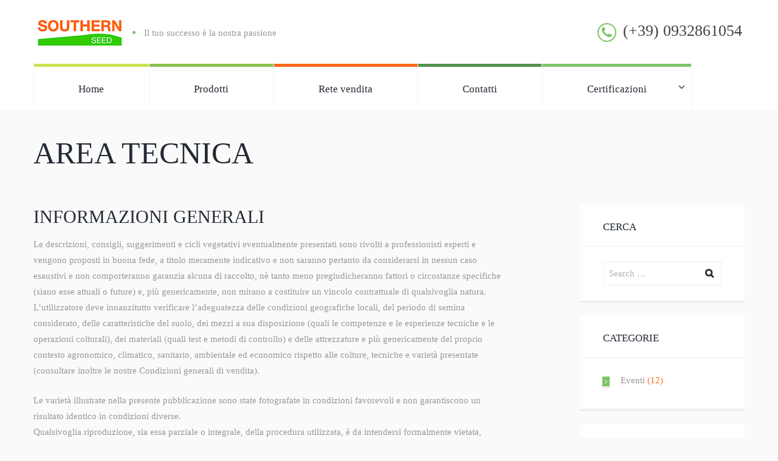

--- FILE ---
content_type: text/html; charset=UTF-8
request_url: https://www.southernseed.it/area-tecnica/
body_size: 12562
content:
<!DOCTYPE html>
<html lang="it-IT" class="scheme_original">
<head>
	<meta charset="UTF-8" />
			<meta name="viewport" content="width=device-width, initial-scale=1, maximum-scale=1">
		<meta name="format-detection" content="telephone=no">
			<link rel="profile" href="http://gmpg.org/xfn/11" />
	<link rel="pingback" href="https://www.southernseed.it/xmlrpc.php" />
	<title>Area tecnica &#8211; Southernseed.it</title>
<meta name='robots' content='max-image-preview:large' />
	<style>img:is([sizes="auto" i], [sizes^="auto," i]) { contain-intrinsic-size: 3000px 1500px }</style>
	<link rel='dns-prefetch' href='//fonts.googleapis.com' />
<link rel="alternate" type="application/rss+xml" title="Southernseed.it &raquo; Feed" href="https://www.southernseed.it/feed/" />
<script type="text/javascript">
/* <![CDATA[ */
window._wpemojiSettings = {"baseUrl":"https:\/\/s.w.org\/images\/core\/emoji\/15.0.3\/72x72\/","ext":".png","svgUrl":"https:\/\/s.w.org\/images\/core\/emoji\/15.0.3\/svg\/","svgExt":".svg","source":{"concatemoji":"https:\/\/www.southernseed.it\/wp-includes\/js\/wp-emoji-release.min.js?ver=6.7.4"}};
/*! This file is auto-generated */
!function(i,n){var o,s,e;function c(e){try{var t={supportTests:e,timestamp:(new Date).valueOf()};sessionStorage.setItem(o,JSON.stringify(t))}catch(e){}}function p(e,t,n){e.clearRect(0,0,e.canvas.width,e.canvas.height),e.fillText(t,0,0);var t=new Uint32Array(e.getImageData(0,0,e.canvas.width,e.canvas.height).data),r=(e.clearRect(0,0,e.canvas.width,e.canvas.height),e.fillText(n,0,0),new Uint32Array(e.getImageData(0,0,e.canvas.width,e.canvas.height).data));return t.every(function(e,t){return e===r[t]})}function u(e,t,n){switch(t){case"flag":return n(e,"\ud83c\udff3\ufe0f\u200d\u26a7\ufe0f","\ud83c\udff3\ufe0f\u200b\u26a7\ufe0f")?!1:!n(e,"\ud83c\uddfa\ud83c\uddf3","\ud83c\uddfa\u200b\ud83c\uddf3")&&!n(e,"\ud83c\udff4\udb40\udc67\udb40\udc62\udb40\udc65\udb40\udc6e\udb40\udc67\udb40\udc7f","\ud83c\udff4\u200b\udb40\udc67\u200b\udb40\udc62\u200b\udb40\udc65\u200b\udb40\udc6e\u200b\udb40\udc67\u200b\udb40\udc7f");case"emoji":return!n(e,"\ud83d\udc26\u200d\u2b1b","\ud83d\udc26\u200b\u2b1b")}return!1}function f(e,t,n){var r="undefined"!=typeof WorkerGlobalScope&&self instanceof WorkerGlobalScope?new OffscreenCanvas(300,150):i.createElement("canvas"),a=r.getContext("2d",{willReadFrequently:!0}),o=(a.textBaseline="top",a.font="600 32px Arial",{});return e.forEach(function(e){o[e]=t(a,e,n)}),o}function t(e){var t=i.createElement("script");t.src=e,t.defer=!0,i.head.appendChild(t)}"undefined"!=typeof Promise&&(o="wpEmojiSettingsSupports",s=["flag","emoji"],n.supports={everything:!0,everythingExceptFlag:!0},e=new Promise(function(e){i.addEventListener("DOMContentLoaded",e,{once:!0})}),new Promise(function(t){var n=function(){try{var e=JSON.parse(sessionStorage.getItem(o));if("object"==typeof e&&"number"==typeof e.timestamp&&(new Date).valueOf()<e.timestamp+604800&&"object"==typeof e.supportTests)return e.supportTests}catch(e){}return null}();if(!n){if("undefined"!=typeof Worker&&"undefined"!=typeof OffscreenCanvas&&"undefined"!=typeof URL&&URL.createObjectURL&&"undefined"!=typeof Blob)try{var e="postMessage("+f.toString()+"("+[JSON.stringify(s),u.toString(),p.toString()].join(",")+"));",r=new Blob([e],{type:"text/javascript"}),a=new Worker(URL.createObjectURL(r),{name:"wpTestEmojiSupports"});return void(a.onmessage=function(e){c(n=e.data),a.terminate(),t(n)})}catch(e){}c(n=f(s,u,p))}t(n)}).then(function(e){for(var t in e)n.supports[t]=e[t],n.supports.everything=n.supports.everything&&n.supports[t],"flag"!==t&&(n.supports.everythingExceptFlag=n.supports.everythingExceptFlag&&n.supports[t]);n.supports.everythingExceptFlag=n.supports.everythingExceptFlag&&!n.supports.flag,n.DOMReady=!1,n.readyCallback=function(){n.DOMReady=!0}}).then(function(){return e}).then(function(){var e;n.supports.everything||(n.readyCallback(),(e=n.source||{}).concatemoji?t(e.concatemoji):e.wpemoji&&e.twemoji&&(t(e.twemoji),t(e.wpemoji)))}))}((window,document),window._wpemojiSettings);
/* ]]> */
</script>
<style id='wp-emoji-styles-inline-css' type='text/css'>

	img.wp-smiley, img.emoji {
		display: inline !important;
		border: none !important;
		box-shadow: none !important;
		height: 1em !important;
		width: 1em !important;
		margin: 0 0.07em !important;
		vertical-align: -0.1em !important;
		background: none !important;
		padding: 0 !important;
	}
</style>
<link rel='stylesheet' id='wp-block-library-css' href='https://www.southernseed.it/wp-includes/css/dist/block-library/style.min.css?ver=6.7.4' type='text/css' media='all' />
<style id='classic-theme-styles-inline-css' type='text/css'>
/*! This file is auto-generated */
.wp-block-button__link{color:#fff;background-color:#32373c;border-radius:9999px;box-shadow:none;text-decoration:none;padding:calc(.667em + 2px) calc(1.333em + 2px);font-size:1.125em}.wp-block-file__button{background:#32373c;color:#fff;text-decoration:none}
</style>
<style id='global-styles-inline-css' type='text/css'>
:root{--wp--preset--aspect-ratio--square: 1;--wp--preset--aspect-ratio--4-3: 4/3;--wp--preset--aspect-ratio--3-4: 3/4;--wp--preset--aspect-ratio--3-2: 3/2;--wp--preset--aspect-ratio--2-3: 2/3;--wp--preset--aspect-ratio--16-9: 16/9;--wp--preset--aspect-ratio--9-16: 9/16;--wp--preset--color--black: #000000;--wp--preset--color--cyan-bluish-gray: #abb8c3;--wp--preset--color--white: #ffffff;--wp--preset--color--pale-pink: #f78da7;--wp--preset--color--vivid-red: #cf2e2e;--wp--preset--color--luminous-vivid-orange: #ff6900;--wp--preset--color--luminous-vivid-amber: #fcb900;--wp--preset--color--light-green-cyan: #7bdcb5;--wp--preset--color--vivid-green-cyan: #00d084;--wp--preset--color--pale-cyan-blue: #8ed1fc;--wp--preset--color--vivid-cyan-blue: #0693e3;--wp--preset--color--vivid-purple: #9b51e0;--wp--preset--gradient--vivid-cyan-blue-to-vivid-purple: linear-gradient(135deg,rgba(6,147,227,1) 0%,rgb(155,81,224) 100%);--wp--preset--gradient--light-green-cyan-to-vivid-green-cyan: linear-gradient(135deg,rgb(122,220,180) 0%,rgb(0,208,130) 100%);--wp--preset--gradient--luminous-vivid-amber-to-luminous-vivid-orange: linear-gradient(135deg,rgba(252,185,0,1) 0%,rgba(255,105,0,1) 100%);--wp--preset--gradient--luminous-vivid-orange-to-vivid-red: linear-gradient(135deg,rgba(255,105,0,1) 0%,rgb(207,46,46) 100%);--wp--preset--gradient--very-light-gray-to-cyan-bluish-gray: linear-gradient(135deg,rgb(238,238,238) 0%,rgb(169,184,195) 100%);--wp--preset--gradient--cool-to-warm-spectrum: linear-gradient(135deg,rgb(74,234,220) 0%,rgb(151,120,209) 20%,rgb(207,42,186) 40%,rgb(238,44,130) 60%,rgb(251,105,98) 80%,rgb(254,248,76) 100%);--wp--preset--gradient--blush-light-purple: linear-gradient(135deg,rgb(255,206,236) 0%,rgb(152,150,240) 100%);--wp--preset--gradient--blush-bordeaux: linear-gradient(135deg,rgb(254,205,165) 0%,rgb(254,45,45) 50%,rgb(107,0,62) 100%);--wp--preset--gradient--luminous-dusk: linear-gradient(135deg,rgb(255,203,112) 0%,rgb(199,81,192) 50%,rgb(65,88,208) 100%);--wp--preset--gradient--pale-ocean: linear-gradient(135deg,rgb(255,245,203) 0%,rgb(182,227,212) 50%,rgb(51,167,181) 100%);--wp--preset--gradient--electric-grass: linear-gradient(135deg,rgb(202,248,128) 0%,rgb(113,206,126) 100%);--wp--preset--gradient--midnight: linear-gradient(135deg,rgb(2,3,129) 0%,rgb(40,116,252) 100%);--wp--preset--font-size--small: 13px;--wp--preset--font-size--medium: 20px;--wp--preset--font-size--large: 36px;--wp--preset--font-size--x-large: 42px;--wp--preset--spacing--20: 0.44rem;--wp--preset--spacing--30: 0.67rem;--wp--preset--spacing--40: 1rem;--wp--preset--spacing--50: 1.5rem;--wp--preset--spacing--60: 2.25rem;--wp--preset--spacing--70: 3.38rem;--wp--preset--spacing--80: 5.06rem;--wp--preset--shadow--natural: 6px 6px 9px rgba(0, 0, 0, 0.2);--wp--preset--shadow--deep: 12px 12px 50px rgba(0, 0, 0, 0.4);--wp--preset--shadow--sharp: 6px 6px 0px rgba(0, 0, 0, 0.2);--wp--preset--shadow--outlined: 6px 6px 0px -3px rgba(255, 255, 255, 1), 6px 6px rgba(0, 0, 0, 1);--wp--preset--shadow--crisp: 6px 6px 0px rgba(0, 0, 0, 1);}:where(.is-layout-flex){gap: 0.5em;}:where(.is-layout-grid){gap: 0.5em;}body .is-layout-flex{display: flex;}.is-layout-flex{flex-wrap: wrap;align-items: center;}.is-layout-flex > :is(*, div){margin: 0;}body .is-layout-grid{display: grid;}.is-layout-grid > :is(*, div){margin: 0;}:where(.wp-block-columns.is-layout-flex){gap: 2em;}:where(.wp-block-columns.is-layout-grid){gap: 2em;}:where(.wp-block-post-template.is-layout-flex){gap: 1.25em;}:where(.wp-block-post-template.is-layout-grid){gap: 1.25em;}.has-black-color{color: var(--wp--preset--color--black) !important;}.has-cyan-bluish-gray-color{color: var(--wp--preset--color--cyan-bluish-gray) !important;}.has-white-color{color: var(--wp--preset--color--white) !important;}.has-pale-pink-color{color: var(--wp--preset--color--pale-pink) !important;}.has-vivid-red-color{color: var(--wp--preset--color--vivid-red) !important;}.has-luminous-vivid-orange-color{color: var(--wp--preset--color--luminous-vivid-orange) !important;}.has-luminous-vivid-amber-color{color: var(--wp--preset--color--luminous-vivid-amber) !important;}.has-light-green-cyan-color{color: var(--wp--preset--color--light-green-cyan) !important;}.has-vivid-green-cyan-color{color: var(--wp--preset--color--vivid-green-cyan) !important;}.has-pale-cyan-blue-color{color: var(--wp--preset--color--pale-cyan-blue) !important;}.has-vivid-cyan-blue-color{color: var(--wp--preset--color--vivid-cyan-blue) !important;}.has-vivid-purple-color{color: var(--wp--preset--color--vivid-purple) !important;}.has-black-background-color{background-color: var(--wp--preset--color--black) !important;}.has-cyan-bluish-gray-background-color{background-color: var(--wp--preset--color--cyan-bluish-gray) !important;}.has-white-background-color{background-color: var(--wp--preset--color--white) !important;}.has-pale-pink-background-color{background-color: var(--wp--preset--color--pale-pink) !important;}.has-vivid-red-background-color{background-color: var(--wp--preset--color--vivid-red) !important;}.has-luminous-vivid-orange-background-color{background-color: var(--wp--preset--color--luminous-vivid-orange) !important;}.has-luminous-vivid-amber-background-color{background-color: var(--wp--preset--color--luminous-vivid-amber) !important;}.has-light-green-cyan-background-color{background-color: var(--wp--preset--color--light-green-cyan) !important;}.has-vivid-green-cyan-background-color{background-color: var(--wp--preset--color--vivid-green-cyan) !important;}.has-pale-cyan-blue-background-color{background-color: var(--wp--preset--color--pale-cyan-blue) !important;}.has-vivid-cyan-blue-background-color{background-color: var(--wp--preset--color--vivid-cyan-blue) !important;}.has-vivid-purple-background-color{background-color: var(--wp--preset--color--vivid-purple) !important;}.has-black-border-color{border-color: var(--wp--preset--color--black) !important;}.has-cyan-bluish-gray-border-color{border-color: var(--wp--preset--color--cyan-bluish-gray) !important;}.has-white-border-color{border-color: var(--wp--preset--color--white) !important;}.has-pale-pink-border-color{border-color: var(--wp--preset--color--pale-pink) !important;}.has-vivid-red-border-color{border-color: var(--wp--preset--color--vivid-red) !important;}.has-luminous-vivid-orange-border-color{border-color: var(--wp--preset--color--luminous-vivid-orange) !important;}.has-luminous-vivid-amber-border-color{border-color: var(--wp--preset--color--luminous-vivid-amber) !important;}.has-light-green-cyan-border-color{border-color: var(--wp--preset--color--light-green-cyan) !important;}.has-vivid-green-cyan-border-color{border-color: var(--wp--preset--color--vivid-green-cyan) !important;}.has-pale-cyan-blue-border-color{border-color: var(--wp--preset--color--pale-cyan-blue) !important;}.has-vivid-cyan-blue-border-color{border-color: var(--wp--preset--color--vivid-cyan-blue) !important;}.has-vivid-purple-border-color{border-color: var(--wp--preset--color--vivid-purple) !important;}.has-vivid-cyan-blue-to-vivid-purple-gradient-background{background: var(--wp--preset--gradient--vivid-cyan-blue-to-vivid-purple) !important;}.has-light-green-cyan-to-vivid-green-cyan-gradient-background{background: var(--wp--preset--gradient--light-green-cyan-to-vivid-green-cyan) !important;}.has-luminous-vivid-amber-to-luminous-vivid-orange-gradient-background{background: var(--wp--preset--gradient--luminous-vivid-amber-to-luminous-vivid-orange) !important;}.has-luminous-vivid-orange-to-vivid-red-gradient-background{background: var(--wp--preset--gradient--luminous-vivid-orange-to-vivid-red) !important;}.has-very-light-gray-to-cyan-bluish-gray-gradient-background{background: var(--wp--preset--gradient--very-light-gray-to-cyan-bluish-gray) !important;}.has-cool-to-warm-spectrum-gradient-background{background: var(--wp--preset--gradient--cool-to-warm-spectrum) !important;}.has-blush-light-purple-gradient-background{background: var(--wp--preset--gradient--blush-light-purple) !important;}.has-blush-bordeaux-gradient-background{background: var(--wp--preset--gradient--blush-bordeaux) !important;}.has-luminous-dusk-gradient-background{background: var(--wp--preset--gradient--luminous-dusk) !important;}.has-pale-ocean-gradient-background{background: var(--wp--preset--gradient--pale-ocean) !important;}.has-electric-grass-gradient-background{background: var(--wp--preset--gradient--electric-grass) !important;}.has-midnight-gradient-background{background: var(--wp--preset--gradient--midnight) !important;}.has-small-font-size{font-size: var(--wp--preset--font-size--small) !important;}.has-medium-font-size{font-size: var(--wp--preset--font-size--medium) !important;}.has-large-font-size{font-size: var(--wp--preset--font-size--large) !important;}.has-x-large-font-size{font-size: var(--wp--preset--font-size--x-large) !important;}
:where(.wp-block-post-template.is-layout-flex){gap: 1.25em;}:where(.wp-block-post-template.is-layout-grid){gap: 1.25em;}
:where(.wp-block-columns.is-layout-flex){gap: 2em;}:where(.wp-block-columns.is-layout-grid){gap: 2em;}
:root :where(.wp-block-pullquote){font-size: 1.5em;line-height: 1.6;}
</style>
<link rel='stylesheet' id='essential-grid-plugin-settings-css' href='https://www.southernseed.it/wp-content/plugins/essential-grid/public/assets/css/settings.css?ver=2.0.9.1' type='text/css' media='all' />
<link rel='stylesheet' id='tp-open-sans-css' href='https://fonts.googleapis.com/css?family=Open+Sans%3A300%2C400%2C600%2C700%2C800&#038;ver=6.7.4' type='text/css' media='all' />
<link rel='stylesheet' id='tp-raleway-css' href='https://fonts.googleapis.com/css?family=Raleway%3A100%2C200%2C300%2C400%2C500%2C600%2C700%2C800%2C900&#038;ver=6.7.4' type='text/css' media='all' />
<link rel='stylesheet' id='tp-droid-serif-css' href='https://fonts.googleapis.com/css?family=Droid+Serif%3A400%2C700&#038;ver=6.7.4' type='text/css' media='all' />
<link rel='stylesheet' id='rs-plugin-settings-css' href='https://www.southernseed.it/wp-content/plugins/revslider/public/assets/css/settings.css?ver=5.2.6' type='text/css' media='all' />
<style id='rs-plugin-settings-inline-css' type='text/css'>
.tp-caption a{color:#ff7302;text-shadow:none;-webkit-transition:all 0.2s ease-out;-moz-transition:all 0.2s ease-out;-o-transition:all 0.2s ease-out;-ms-transition:all 0.2s ease-out}.tp-caption a:hover{color:#ffa902}
</style>
<link rel='stylesheet' id='theme-font-Vidaloka-css' href='http://fonts.googleapis.com/css?family=Vidaloka:400&#038;subset=latin,latin-ext,cyrillic,cyrillic-ext' type='text/css' media='all' />
<link rel='stylesheet' id='theme-font-PT-Serif-css' href='http://fonts.googleapis.com/css?family=PT+Serif:100,100italic,300,300italic,400,400italic,700,700italic&#038;subset=latin,latin-ext,cyrillic,cyrillic-ext' type='text/css' media='all' />
<link rel='stylesheet' id='origano-fontello-style-css' href='https://www.southernseed.it/wp-content/themes/origano/css/fontello/css/fontello.css' type='text/css' media='all' />
<link rel='stylesheet' id='origano-main-style-css' href='https://www.southernseed.it/wp-content/themes/origano/style.css' type='text/css' media='all' />
<link rel='stylesheet' id='origano-animation-style-css' href='https://www.southernseed.it/wp-content/themes/origano/fw/css/core.animation.css' type='text/css' media='all' />
<link rel='stylesheet' id='origano-shortcodes-style-css' href='https://www.southernseed.it/wp-content/themes/origano/fw/core/core.shortcodes/shortcodes.css' type='text/css' media='all' />
<link rel='stylesheet' id='origano-skin-style-css' href='https://www.southernseed.it/wp-content/themes/origano/skins/origano/skin.css' type='text/css' media='all' />
<link rel='stylesheet' id='origano-custom-style-css' href='https://www.southernseed.it/wp-content/themes/origano/fw/css/custom-style.css' type='text/css' media='all' />
<style id='origano-custom-style-inline-css' type='text/css'>
  .contacts_wrap .logo img{height:30px}
</style>
<link rel='stylesheet' id='origano-responsive-style-css' href='https://www.southernseed.it/wp-content/themes/origano/css/responsive.css' type='text/css' media='all' />
<link rel='stylesheet' id='theme-skin-responsive-style-css' href='https://www.southernseed.it/wp-content/themes/origano/skins/origano/skin.responsive.css' type='text/css' media='all' />
<link rel='stylesheet' id='mediaelement-css' href='https://www.southernseed.it/wp-includes/js/mediaelement/mediaelementplayer-legacy.min.css?ver=4.2.17' type='text/css' media='all' />
<link rel='stylesheet' id='wp-mediaelement-css' href='https://www.southernseed.it/wp-includes/js/mediaelement/wp-mediaelement.min.css?ver=6.7.4' type='text/css' media='all' />
<link rel='stylesheet' id='esf-custom-fonts-css' href='https://www.southernseed.it/wp-content/plugins/easy-facebook-likebox/frontend/assets/css/esf-custom-fonts.css?ver=6.7.4' type='text/css' media='all' />
<link rel='stylesheet' id='esf-insta-frontend-css' href='https://www.southernseed.it/wp-content/plugins/easy-facebook-likebox//instagram/frontend/assets/css/esf-insta-frontend.css?ver=6.7.4' type='text/css' media='all' />
<link rel='stylesheet' id='esf-insta-customizer-style-css' href='https://www.southernseed.it/wp-admin/admin-ajax.php?action=esf-insta-customizer-style&#038;ver=6.7.4' type='text/css' media='all' />
<script type="text/javascript" src="https://www.southernseed.it/wp-includes/js/jquery/jquery.min.js?ver=3.7.1" id="jquery-core-js"></script>
<script type="text/javascript" src="https://www.southernseed.it/wp-includes/js/jquery/jquery-migrate.min.js?ver=3.4.1" id="jquery-migrate-js"></script>
<script type="text/javascript" src="https://www.southernseed.it/wp-content/plugins/essential-grid/public/assets/js/lightbox.js?ver=2.0.9.1" id="themepunchboxext-js"></script>
<script type="text/javascript" src="https://www.southernseed.it/wp-content/plugins/essential-grid/public/assets/js/jquery.themepunch.tools.min.js?ver=2.0.9.1" id="tp-tools-js"></script>
<script type="text/javascript" src="https://www.southernseed.it/wp-content/plugins/essential-grid/public/assets/js/jquery.themepunch.essential.min.js?ver=2.0.9.1" id="essential-grid-essential-grid-script-js"></script>
<script type="text/javascript" src="https://www.southernseed.it/wp-content/plugins/revslider/public/assets/js/jquery.themepunch.revolution.min.js?ver=5.2.6" id="revmin-js"></script>
<script type="text/javascript" src="https://www.southernseed.it/wp-content/plugins/easy-facebook-likebox/frontend/assets/js/imagesloaded.pkgd.min.js?ver=6.7.4" id="imagesloaded.pkgd.min-js"></script>
<script type="text/javascript" id="esf-insta-public-js-extra">
/* <![CDATA[ */
var esf_insta = {"ajax_url":"https:\/\/www.southernseed.it\/wp-admin\/admin-ajax.php","version":"free","nonce":"d8fa78cbe6"};
/* ]]> */
</script>
<script type="text/javascript" src="https://www.southernseed.it/wp-content/plugins/easy-facebook-likebox//instagram/frontend/assets/js/esf-insta-public.js?ver=1" id="esf-insta-public-js"></script>
<link rel="https://api.w.org/" href="https://www.southernseed.it/wp-json/" /><link rel="alternate" title="JSON" type="application/json" href="https://www.southernseed.it/wp-json/wp/v2/pages/1370" /><link rel="EditURI" type="application/rsd+xml" title="RSD" href="https://www.southernseed.it/xmlrpc.php?rsd" />
<meta name="generator" content="WordPress 6.7.4" />
<link rel="canonical" href="https://www.southernseed.it/area-tecnica/" />
<link rel='shortlink' href='https://www.southernseed.it/?p=1370' />
<link rel="alternate" title="oEmbed (JSON)" type="application/json+oembed" href="https://www.southernseed.it/wp-json/oembed/1.0/embed?url=https%3A%2F%2Fwww.southernseed.it%2Farea-tecnica%2F" />
<link rel="alternate" title="oEmbed (XML)" type="text/xml+oembed" href="https://www.southernseed.it/wp-json/oembed/1.0/embed?url=https%3A%2F%2Fwww.southernseed.it%2Farea-tecnica%2F&#038;format=xml" />
		<script type="text/javascript">
			var ajaxRevslider;
			
			jQuery(document).ready(function() {
				// CUSTOM AJAX CONTENT LOADING FUNCTION
				ajaxRevslider = function(obj) {
				
					// obj.type : Post Type
					// obj.id : ID of Content to Load
					// obj.aspectratio : The Aspect Ratio of the Container / Media
					// obj.selector : The Container Selector where the Content of Ajax will be injected. It is done via the Essential Grid on Return of Content
					
					var content = "";

					data = {};
					
					data.action = 'revslider_ajax_call_front';
					data.client_action = 'get_slider_html';
					data.token = '8c188db966';
					data.type = obj.type;
					data.id = obj.id;
					data.aspectratio = obj.aspectratio;
					
					// SYNC AJAX REQUEST
					jQuery.ajax({
						type:"post",
						url:"https://www.southernseed.it/wp-admin/admin-ajax.php",
						dataType: 'json',
						data:data,
						async:false,
						success: function(ret, textStatus, XMLHttpRequest) {
							if(ret.success == true)
								content = ret.data;								
						},
						error: function(e) {
							console.log(e);
						}
					});
					
					 // FIRST RETURN THE CONTENT WHEN IT IS LOADED !!
					 return content;						 
				};
				
				// CUSTOM AJAX FUNCTION TO REMOVE THE SLIDER
				var ajaxRemoveRevslider = function(obj) {
					return jQuery(obj.selector+" .rev_slider").revkill();
				};

				// EXTEND THE AJAX CONTENT LOADING TYPES WITH TYPE AND FUNCTION
				var extendessential = setInterval(function() {
					if (jQuery.fn.tpessential != undefined) {
						clearInterval(extendessential);
						if(typeof(jQuery.fn.tpessential.defaults) !== 'undefined') {
							jQuery.fn.tpessential.defaults.ajaxTypes.push({type:"revslider",func:ajaxRevslider,killfunc:ajaxRemoveRevslider,openAnimationSpeed:0.3});   
							// type:  Name of the Post to load via Ajax into the Essential Grid Ajax Container
							// func: the Function Name which is Called once the Item with the Post Type has been clicked
							// killfunc: function to kill in case the Ajax Window going to be removed (before Remove function !
							// openAnimationSpeed: how quick the Ajax Content window should be animated (default is 0.3)
						}
					}
				},30);
			});
		</script>
		<meta name="generator" content="Powered by Visual Composer - drag and drop page builder for WordPress."/>
<!--[if lte IE 9]><link rel="stylesheet" type="text/css" href="https://www.southernseed.it/wp-content/plugins/js_composer/assets/css/vc_lte_ie9.min.css" media="screen"><![endif]--><!--[if IE  8]><link rel="stylesheet" type="text/css" href="https://www.southernseed.it/wp-content/plugins/js_composer/assets/css/vc-ie8.min.css" media="screen"><![endif]--><meta name="generator" content="Powered by Slider Revolution 5.2.6 - responsive, Mobile-Friendly Slider Plugin for WordPress with comfortable drag and drop interface." />
<link rel="icon" href="https://www.southernseed.it/wp-content/uploads/2019/11/cropped-logo_160x60-32x32.jpg" sizes="32x32" />
<link rel="icon" href="https://www.southernseed.it/wp-content/uploads/2019/11/cropped-logo_160x60-192x192.jpg" sizes="192x192" />
<link rel="apple-touch-icon" href="https://www.southernseed.it/wp-content/uploads/2019/11/cropped-logo_160x60-180x180.jpg" />
<meta name="msapplication-TileImage" content="https://www.southernseed.it/wp-content/uploads/2019/11/cropped-logo_160x60-270x270.jpg" />
	<!-- Fonts Plugin CSS - https://fontsplugin.com/ -->
	<style>
			</style>
	<!-- Fonts Plugin CSS -->
	<noscript><style type="text/css"> .wpb_animate_when_almost_visible { opacity: 1; }</style></noscript></head>

<body class="page-template-default page page-id-1370 origano_body body_style_wide body_filled theme_skin_origano article_style_stretch layout_single-standard template_single-standard top_panel_show top_panel_above sidebar_show sidebar_right sidebar_outer_hide wpb-js-composer js-comp-ver-4.12 vc_responsive">
	
	
	<a id="toc_home" class="sc_anchor" title="Home" data-description="&lt;i&gt;Return to Home&lt;/i&gt; - &lt;br&gt;navigate to home page of the site" data-icon="icon-home" data-url="https://www.southernseed.it/" data-separator="yes"></a><a id="toc_top" class="sc_anchor" title="To Top" data-description="&lt;i&gt;Back to top&lt;/i&gt; - &lt;br&gt;scroll to top of the page" data-icon="icon-double-up" data-url="" data-separator="yes"></a>
	
	
	
	<div class="body_wrap">

		
		<div class="page_wrap">

					
		<div class="top_panel_fixed_wrap"></div>

		<header class="top_panel_wrap top_panel_style_1 scheme_original">
			<div class="top_panel_wrap_inner top_panel_inner_style_1 top_panel_position_above">
			
			
			<div class="top_panel_middle" >
				<div class="content_wrap">
					<div class="columns_wrap columns_fluid">
						<div class="column-3_5 contact_logo">
												<div class="logo">
						<a href="https://www.southernseed.it/"><img src="https://www.southernseed.it/wp-content/uploads/2016/09/logoss-1.png" class="logo_main" alt=""><img src="https://www.southernseed.it/wp-content/uploads/2016/09/logoss-1.png" class="logo_fixed" alt=""><div class="logo_slogan">Il tuo successo è la nostra passione</div></a>
					</div>
						</div><div class="column-1_5 contact_field contact_address" style="display:none;">
								<span class="contact_icon icon-home"></span>
								<span class="contact_label contact_address_1">Via Carlo Alberto, 124 Cap 97019 Vittoria (RG)</span>
								<span class="contact_address_2"></span>
							</div><div class="column-2_5 contact_field contact_phone">
								
								<span class="contact_icon icon-phone-1"></span>
								<span class="contact_label contact_phone">(+39) 0932861054</span>
								<span class="contact_email"></span>
								</div>
												</div>
				</div>
			</div>

			<div class="top_panel_bottom">
				<div class="content_wrap clearfix">
					<a href="#" class="menu_main_responsive_button icon-down">Select menu item</a>
					<nav role="navigation" class="menu_main_nav_area">
						<ul id="menu_main" class="menu_main_nav"><li id="menu-item-624" class="menu-item menu-item-type-post_type menu-item-object-page menu-item-home menu-item-624"><a href="https://www.southernseed.it/">Home</a></li>
<li id="menu-item-652" class="menu-item menu-item-type-custom menu-item-object-custom menu-item-652"><a href="/prodotti-2">Prodotti</a></li>
<li id="menu-item-1614" class="menu-item menu-item-type-post_type menu-item-object-page menu-item-1614"><a href="https://www.southernseed.it/rete-vendita/">Rete vendita</a></li>
<li id="menu-item-1381" class="menu-item menu-item-type-post_type menu-item-object-page menu-item-1381"><a href="https://www.southernseed.it/contatti/">Contatti</a></li>
<li id="menu-item-1712" class="menu-item menu-item-type-custom menu-item-object-custom menu-item-has-children menu-item-1712"><a href="#">Certificazioni</a>
<ul class="sub-menu">
	<li id="menu-item-1714" class="menu-item menu-item-type-custom menu-item-object-custom menu-item-1714"><a href="http://www.southernseed.it/wp-content/uploads/2017/10/Dichiarazione-OGM-Free.pdf">Dichiarazione OGM Free</a></li>
	<li id="menu-item-1716" class="menu-item menu-item-type-custom menu-item-object-custom menu-item-1716"><a href="http://www.southernseed.it/wp-content/uploads/2018/01/Registro-delle-Varieta.pdf">Registro delle varietà</a></li>
	<li id="menu-item-1718" class="menu-item menu-item-type-custom menu-item-object-custom menu-item-1718"><a href="http://www.southernseed.it/wp-content/uploads/2017/10/scheda-nomenclatura.pdf">Nomenclatura malattie</a></li>
</ul>
</li>
</ul>					</nav>
									</div>
			</div>

			</div>
		</header>

						<div class="top_panel_title top_panel_style_1  title_present scheme_original">
					<div class="top_panel_title_inner top_panel_inner_style_1  title_present_inner">
						<div class="content_wrap">
															<h1 class="page_title">Area tecnica</h1>
																				</div>
					</div>
				</div>
				
			<div class="page_content_wrap">

				
<div class="content_wrap">
<div class="content">
<article class="itemscope post_item post_item_single post_featured_default post_format_standard post-1370 page type-page status-publish hentry" itemscope itemtype="http://schema.org/Article">
<section class="post_content" itemprop="articleBody"><h2 class="contentheading">Informazioni generali</h2>
<div class="jsn-article-content">
<p>Le descrizioni, consigli, suggerimenti e cicli vegetativi eventualmente presentati sono rivolti a professionisti esperti e vengono proposti in buona fede, a titolo meramente indicativo e non saranno pertanto da considerarsi in nessun caso esaustivi e non comporteranno garanzia alcuna di raccolto, nè tanto meno pregiudicheranno fattori o circostanze specifiche (siano esse attuali o future) e, più genericamente, non mirano a costituire un vincolo contrattuale di qualsivoglia natura.<br />
L&#8217;utilizzatore deve innanzitutto verificare l&#8217;adeguatezza delle condizioni geografiche locali, del periodo di semina considerato, delle caratteristiche del suolo, dei mezzi a sua disposizione (quali le competenze e le esperienze tecniche e le operazioni colturali), dei materiali (quali test e metodi di controllo) e delle attrezzature e più genericamente del proprio contesto agronomico, climatico, sanitario, ambientale ed economico rispetto alle colture, tecniche e varietà presentate (consultare inoltre le nostre <strong>Condizioni generali di vendita</strong>).</p>
<p>Le varietà illustrate nella presente pubblicazione sono state fotografate in condizioni favorevoli e non garantiscono un risultato identico in condizioni diverse.<br />
Qualsivoglia riproduzione, sia essa parziale o integrale, della procedura utilizzata, è da intendersi formalmente vietata, salvo previa autorizzazione specifica.</p>
</div>
				</section> <!-- </section> class="post_content" itemprop="articleBody"> -->	<section class="related_wrap related_wrap_empty"></section>
	
			</article> <!-- </article> class="itemscope post_item post_item_single post_featured_default post_format_standard post-1370 page type-page status-publish hentry" itemscope itemtype="http://schema.org/Article"> -->
		</div> <!-- </div> class="content"> -->	<div class="sidebar widget_area scheme_original" role="complementary">
		<div class="sidebar_inner widget_area_inner">
			<aside id="search-3" class="widget_number_1 widget widget_search"><h5 class="widget_title">Cerca</h5><form role="search" method="get" class="search_form" action="https://www.southernseed.it/"><input type="text" class="search_field" placeholder="Search &hellip;" value="" name="s" title="Search for:" /><button type="submit" class="search_button icon-search" href="#"></button></form></aside><aside id="categories-2" class="widget_number_2 widget widget_categories"><h5 class="widget_title">Categorie</h5>
			<ul>
					<li class="cat-item cat-item-109"><a href="https://www.southernseed.it/category/eventi/">Eventi</a> (12)
</li>
			</ul>

			</aside><aside id="origano_widget_recent_posts-2" class="widget_number_3 widget widget_recent_posts"><h5 class="widget_title">Ultimi inserimenti</h5><article class="post_item with_thumb first"><div class="post_content"><h6 class="post_title"><a href="https://www.southernseed.it/2024/03/21/evento-su-innovazione-varietale-di-pomodoro-e-peperone/">Evento su innovazione varietale di pomodoro e peperone</a></h6><div class="post_info"><span class="post_info_item post_info_posted"><a href="https://www.southernseed.it/2024/03/21/evento-su-innovazione-varietale-di-pomodoro-e-peperone/" class="post_info_date">21 March 2024</a></span><span class="post_info_item post_info_posted_by">by <a href="https://www.southernseed.it/author/sc919377gh/" class="post_info_author">Southern Seed</a></span><span class="post_info_item post_info_counters"><a href="https://www.southernseed.it/2024/03/21/evento-su-innovazione-varietale-di-pomodoro-e-peperone/" class="post_counters_item post_counters_views icon-eye"><span class="post_counters_number">1099</span></a></span></div></div></article><article class="post_item with_thumb"><div class="post_content"><h6 class="post_title"><a href="https://www.southernseed.it/2023/05/19/il-datterino-per-la-fascia-alta-del-retail/">Da Freshplaza.it: Il datterino per la fascia alta del retail</a></h6><div class="post_info"><span class="post_info_item post_info_posted"><a href="https://www.southernseed.it/2023/05/19/il-datterino-per-la-fascia-alta-del-retail/" class="post_info_date">19 May 2023</a></span><span class="post_info_item post_info_posted_by">by <a href="https://www.southernseed.it/author/sc919377gh/" class="post_info_author">Southern Seed</a></span><span class="post_info_item post_info_counters"><a href="https://www.southernseed.it/2023/05/19/il-datterino-per-la-fascia-alta-del-retail/" class="post_counters_item post_counters_views icon-eye"><span class="post_counters_number">1418</span></a></span></div></div></article></aside>		</div>
	</div> <!-- /.sidebar -->
	
	</div> <!-- </div> class="content_wrap"> -->			
			</div>		<!-- </.page_content_wrap> -->
			
							<footer class="footer_wrap widget_area scheme_original">
					<div class="footer_wrap_inner widget_area_inner">
						<div class="content_wrap">
							<div class="columns_wrap"><aside id="rss-2" class="widget_number_1 column-1_4 widget widget_rss"><h5 class="widget_title"><a class="rsswidget rss-widget-feed" href="http://www.freshplaza.it/rss.xml"><img class="rss-widget-icon" style="border:0" width="14" height="14" src="https://www.southernseed.it/wp-includes/images/rss.png" alt="RSS" loading="lazy" /></a> <a class="rsswidget rss-widget-title" href="https://www.freshplaza.it/">FEED NOTIZIE</a></h5><ul><li><a class='rsswidget' href='https://www.freshplaza.it/article/9786809/questo-potrebbe-essere-l-anno-giusto-per-allineare-la-produzione-con-la-domanda-reale/'>&quot;Questo potrebbe essere l&#039;anno giusto per allineare la produzione con la domanda reale&quot;</a> <span class="rss-date">21 Novembre 2025</span></li><li><a class='rsswidget' href='https://www.freshplaza.it/article/9786711/agrumi-tra-sfide-climatiche-e-innovazione-come-avanzano-le-nuove-strategie-di-lavorazione/'>Agrumi tra sfide climatiche e innovazione: come avanzano le nuove strategie di lavorazione</a> <span class="rss-date">21 Novembre 2025</span></li><li><a class='rsswidget' href='https://www.freshplaza.it/article/9787105/con-le-nostre-tecnologie-il-peso-garantito-ha-un-margine-di-errore-minimo/'>&quot;Con le nostre tecnologie il peso garantito ha un margine di errore minimo&quot;</a> <span class="rss-date">21 Novembre 2025</span></li><li><a class='rsswidget' href='https://www.freshplaza.it/article/9787258/in-cinque-anni-decuplicati-i-volumi/'>&quot;In cinque anni decuplicati i volumi&quot;</a> <span class="rss-date">21 Novembre 2025</span></li></ul></aside><aside id="origano_widget_flickr-2" class="widget_number_2 column-1_4 widget widget_flickr"><h5 class="widget_title">FotoStream</h5>		<div class="flickr_images">
							<script type="text/javascript" src="http://www.flickr.com/badge_code_v2.gne?count=9&amp;display=random&amp;flickr_display=random&amp;size=s&amp;layout=x&amp;source=user&amp;user=146884372%40N02"></script>
						</div>

		</aside><aside id="null-instagram-feed-2" class="widget_number_3 column-1_4 widget null-instagram-feed"><h5 class="widget_title">Instagram</h5>La risposta da Instagram ha restituito dati non validi.<p class="clear"><a href="//instagram.com/southern_seed/" rel="me" target="_blank" class="">Seguici su Instagram</a></p></aside></div>	<!-- /.columns_wrap -->
						</div>	<!-- /.content_wrap -->
					</div>	<!-- /.footer_wrap_inner -->
				</footer>	<!-- /.footer_wrap -->
			 
				<div class="copyright_wrap copyright_style_socials  scheme_original">
					<div class="copyright_wrap_inner">
						<div class="content_wrap">
														<div class="copyright_text"><p style="text-align: left;">Southern Seed s.r.l. Via Carlo Alberto, 124 Cap 97019 Vittoria (RG)<br /> Tel/Fax 0932861054<br /> Email <span id="cloak72541"><a href="mailto:info@southernseed.it">info@southernseed.it<br /></a></span><a href="/lavora-con-noi/">Lavora con noi</a> <br />P.Iva 01197730888</p>
<p style="text-align: left;">Powered By Teknadoc © 2017 All Rights Reserved</p></div>
						</div>
					</div>
				</div>
						
		</div>	<!-- /.page_wrap -->

	</div>		<!-- /.body_wrap -->
	
	

<a href="#" class="scroll_to_top icon-up" title="Scroll to top"></a>

<div class="custom_html_section">
</div>


<script type="text/javascript">jQuery(document).ready(function() {if (ORIGANO_GLOBALS['theme_font']=='') ORIGANO_GLOBALS['theme_font'] = 'PT Serif';ORIGANO_GLOBALS['theme_skin_color'] = '#232a34';ORIGANO_GLOBALS['theme_skin_bg_color'] = '#fafafa';});</script><script type="text/javascript">jQuery(document).ready(function() {ORIGANO_GLOBALS["strings"] = {bookmark_add: 		"Add the bookmark",bookmark_added:		"Current page has been successfully added to the bookmarks. You can see it in the right panel on the tab &#039;Bookmarks&#039;",bookmark_del: 		"Delete this bookmark",bookmark_title:		"Enter bookmark title",bookmark_exists:		"Current page already exists in the bookmarks list",search_error:		"Error occurs in AJAX search! Please, type your query and press search icon for the traditional search way.",email_confirm:		"On the e-mail address &lt;b&gt;%s&lt;/b&gt; we sent a confirmation email.&lt;br&gt;Please, open it and click on the link.",reviews_vote:		"Thanks for your vote! New average rating is:",reviews_error:		"Error saving your vote! Please, try again later.",error_like:			"Error saving your like! Please, try again later.",error_global:		"Global error text",name_empty:			"The name can&#039;t be empty",name_long:			"Too long name",email_empty:			"Too short (or empty) email address",email_long:			"Too long email address",email_not_valid:		"Invalid email address",subject_empty:		"The subject can&#039;t be empty",subject_long:		"Too long subject",text_empty:			"The message text can&#039;t be empty",text_long:			"Too long message text",send_complete:		"Send message complete!",send_error:			"Transmit failed!",login_empty:			"The Login field can&#039;t be empty",login_long:			"Too long login field",login_success:		"Login success! The page will be reloaded in 3 sec.",login_failed:		"Login failed!",password_empty:		"The password can&#039;t be empty and shorter then 4 characters",password_long:		"Too long password",password_not_equal:	"The passwords in both fields are not equal",registration_success:"Registration success! Please log in!",registration_failed:	"Registration failed!",geocode_error:		"Geocode was not successful for the following reason:",googlemap_not_avail:	"Google map API not available!",editor_save_success:	"Post content saved!",editor_save_error:	"Error saving post data!",editor_delete_post:	"You really want to delete the current post?",editor_delete_post_header:"Delete post",editor_delete_success:	"Post deleted!",editor_delete_error:		"Error deleting post!",editor_caption_cancel:	"Cancel",editor_caption_close:	"Close"};});</script><script type="text/javascript">jQuery(document).ready(function() {ORIGANO_GLOBALS['ajax_url']			= 'https://www.southernseed.it/wp-admin/admin-ajax.php';ORIGANO_GLOBALS['ajax_nonce']		= 'a2fe48d1fc';ORIGANO_GLOBALS['ajax_nonce_editor'] = '43664d6eaa';ORIGANO_GLOBALS['site_url']			= 'https://www.southernseed.it';ORIGANO_GLOBALS['vc_edit_mode']		= false;ORIGANO_GLOBALS['theme_font']		= 'PT Serif';ORIGANO_GLOBALS['theme_skin']			= 'origano';ORIGANO_GLOBALS['theme_skin_color']		= '#232a34';ORIGANO_GLOBALS['theme_skin_bg_color']	= '#fafafa';ORIGANO_GLOBALS['slider_height']	= 100;ORIGANO_GLOBALS['system_message']	= {message: '',status: '',header: ''};ORIGANO_GLOBALS['user_logged_in']	= false;ORIGANO_GLOBALS['toc_menu']		= 'float';ORIGANO_GLOBALS['toc_menu_home']	= true;ORIGANO_GLOBALS['toc_menu_top']	= true;ORIGANO_GLOBALS['menu_fixed']		= true;ORIGANO_GLOBALS['menu_relayout']	= 960;ORIGANO_GLOBALS['menu_responsive']	= 640;ORIGANO_GLOBALS['menu_slider']     = true;ORIGANO_GLOBALS['demo_time']		= 0;ORIGANO_GLOBALS['media_elements_enabled'] = true;ORIGANO_GLOBALS['ajax_search_enabled'] 	= true;ORIGANO_GLOBALS['ajax_search_min_length']	= 3;ORIGANO_GLOBALS['ajax_search_delay']		= 200;ORIGANO_GLOBALS['css_animation']      = true;ORIGANO_GLOBALS['menu_animation_in']  = 'fadeIn';ORIGANO_GLOBALS['menu_animation_out'] = 'fadeOut';ORIGANO_GLOBALS['popup_engine']	= 'magnific';ORIGANO_GLOBALS['email_mask']		= '^([a-zA-Z0-9_\-]+\.)*[a-zA-Z0-9_\-]+@[a-z0-9_\-]+(\.[a-z0-9_\-]+)*\.[a-z]{2,6}$';ORIGANO_GLOBALS['contacts_maxlength']	= 1000;ORIGANO_GLOBALS['comments_maxlength']	= 1000;ORIGANO_GLOBALS['remember_visitors_settings']	= false;ORIGANO_GLOBALS['admin_mode']			= false;ORIGANO_GLOBALS['isotope_resize_delta']	= 0.3;ORIGANO_GLOBALS['error_message_box']	= null;ORIGANO_GLOBALS['viewmore_busy']		= false;ORIGANO_GLOBALS['video_resize_inited']	= false;ORIGANO_GLOBALS['top_panel_height']		= 0;});</script><script type="text/javascript" src="https://www.southernseed.it/wp-content/themes/origano/fw/js/superfish.min.js" id="superfish-js"></script>
<script type="text/javascript" src="https://www.southernseed.it/wp-content/themes/origano/fw/js/jquery.slidemenu.min.js" id="origano-slidemenu-script-js"></script>
<script type="text/javascript" src="https://www.southernseed.it/wp-content/themes/origano/fw/js/core.utils.js" id="origano-core-utils-script-js"></script>
<script type="text/javascript" src="https://www.southernseed.it/wp-content/themes/origano/fw/js/core.init.js" id="origano-core-init-script-js"></script>
<script type="text/javascript" id="mediaelement-core-js-before">
/* <![CDATA[ */
var mejsL10n = {"language":"it","strings":{"mejs.download-file":"Scarica il file","mejs.install-flash":"Stai usando un browser che non ha Flash player abilitato o installato. Attiva il tuo plugin Flash player o scarica l'ultima versione da https:\/\/get.adobe.com\/flashplayer\/","mejs.fullscreen":"Schermo intero","mejs.play":"Play","mejs.pause":"Pausa","mejs.time-slider":"Time Slider","mejs.time-help-text":"Usa i tasti freccia sinistra\/destra per avanzare di un secondo, su\/gi\u00f9 per avanzare di 10 secondi.","mejs.live-broadcast":"Diretta streaming","mejs.volume-help-text":"Usa i tasti freccia su\/gi\u00f9 per aumentare o diminuire il volume.","mejs.unmute":"Togli il muto","mejs.mute":"Muto","mejs.volume-slider":"Cursore del volume","mejs.video-player":"Video Player","mejs.audio-player":"Audio Player","mejs.captions-subtitles":"Didascalie\/Sottotitoli","mejs.captions-chapters":"Capitoli","mejs.none":"Nessuna","mejs.afrikaans":"Afrikaans","mejs.albanian":"Albanese","mejs.arabic":"Arabo","mejs.belarusian":"Bielorusso","mejs.bulgarian":"Bulgaro","mejs.catalan":"Catalano","mejs.chinese":"Cinese","mejs.chinese-simplified":"Cinese (semplificato)","mejs.chinese-traditional":"Cinese (tradizionale)","mejs.croatian":"Croato","mejs.czech":"Ceco","mejs.danish":"Danese","mejs.dutch":"Olandese","mejs.english":"Inglese","mejs.estonian":"Estone","mejs.filipino":"Filippino","mejs.finnish":"Finlandese","mejs.french":"Francese","mejs.galician":"Galician","mejs.german":"Tedesco","mejs.greek":"Greco","mejs.haitian-creole":"Haitian Creole","mejs.hebrew":"Ebraico","mejs.hindi":"Hindi","mejs.hungarian":"Ungherese","mejs.icelandic":"Icelandic","mejs.indonesian":"Indonesiano","mejs.irish":"Irish","mejs.italian":"Italiano","mejs.japanese":"Giapponese","mejs.korean":"Coreano","mejs.latvian":"Lettone","mejs.lithuanian":"Lituano","mejs.macedonian":"Macedone","mejs.malay":"Malese","mejs.maltese":"Maltese","mejs.norwegian":"Norvegese","mejs.persian":"Persiano","mejs.polish":"Polacco","mejs.portuguese":"Portoghese","mejs.romanian":"Romeno","mejs.russian":"Russo","mejs.serbian":"Serbo","mejs.slovak":"Slovak","mejs.slovenian":"Sloveno","mejs.spanish":"Spagnolo","mejs.swahili":"Swahili","mejs.swedish":"Svedese","mejs.tagalog":"Tagalog","mejs.thai":"Thailandese","mejs.turkish":"Turco","mejs.ukrainian":"Ucraino","mejs.vietnamese":"Vietnamita","mejs.welsh":"Gallese","mejs.yiddish":"Yiddish"}};
/* ]]> */
</script>
<script type="text/javascript" src="https://www.southernseed.it/wp-includes/js/mediaelement/mediaelement-and-player.min.js?ver=4.2.17" id="mediaelement-core-js"></script>
<script type="text/javascript" src="https://www.southernseed.it/wp-includes/js/mediaelement/mediaelement-migrate.min.js?ver=6.7.4" id="mediaelement-migrate-js"></script>
<script type="text/javascript" id="mediaelement-js-extra">
/* <![CDATA[ */
var _wpmejsSettings = {"pluginPath":"\/wp-includes\/js\/mediaelement\/","classPrefix":"mejs-","stretching":"responsive","audioShortcodeLibrary":"mediaelement","videoShortcodeLibrary":"mediaelement"};
/* ]]> */
</script>
<script type="text/javascript" src="https://www.southernseed.it/wp-includes/js/mediaelement/wp-mediaelement.min.js?ver=6.7.4" id="wp-mediaelement-js"></script>
<script type="text/javascript" src="https://www.southernseed.it/wp-content/themes/origano/fw/js/social/social-share.min.js" id="origano-social-share-script-js"></script>
<script type="text/javascript" src="https://www.southernseed.it/wp-content/themes/origano/fw/core/core.shortcodes/shortcodes.js" id="origano-shortcodes-script-js"></script>

</body>
</html>

--- FILE ---
content_type: text/css
request_url: https://www.southernseed.it/wp-content/themes/origano/style.css
body_size: 25719
content:
@charset 'utf-8';
/*
Theme Name: Origano
Theme URI: http://origano.ancorathemes.net/
Description: Origano - Multipurpose and Multiskin Responsive Wordpress theme
Author: ancorathemes
Author URI: http://ancorathemes.net/
Version: 1.5
License: GNU General Public License
License URI: license.txt
Tags: light, responsive-layout, flexible-header, accessibility-ready, custom-background, custom-colors, custom-header, custom-menu, featured-image-header, featured-images, full-width-template, microformats, post-formats, theme-options, threaded-comments, translation-ready
*/


/* TABLE OF CONTENTS:

1. Reset tags
2. Default tag's settings
3. Form fields settings
4. WP styles and Screen readers
5. Theme grid
6. Page layouts
7. Section's decorations
   7.1 Header
   7.2 Main Slider
   7.3 Page top: page title and breadcrumbs
   7.4 Main content wrapper
   7.5 Post Formats
   7.6 Post Layouts
   7.7 Paginations
8. Single page parts
   8.1 Attachment and Portfolio post navigation
   8.2 Reviews block
   8.3 Post author
   8.4 Comments
   8.5 Page 404
   8.8 Team member
9. Sidebars
10. Footer areas
11. Utils
12. Registration and Login popups
13. Third part plugins
14. Predefined classes for users

-------------------------------------------------------------- */




/* 1. Reset tags
-------------------------------------------------------------- */
html, body, div, span, applet, object, iframe,
h1, h2, h3, h4, h5, h6, p, blockquote, pre,
a, abbr, acronym, address, big, cite, code,
del, dfn, em, font, ins, kbd, q, s, samp,
small, strike, strong, sub, sup, tt, var,
dl, dt, dd, ol, ul, li,
fieldset, form, label, legend,input,textarea,button,
table, caption, tbody, tfoot, thead, tr, th, td,
article, aside, address, section, video, audio {
	font-family: inherit;
	font-size: 100%;
	font-style: inherit;
	font-weight: inherit;
	line-height:inherit;
	border: 0;
	outline: 0;
	-webkit-font-smoothing: antialiased;
	-ms-word-wrap: break-word;
	word-wrap: break-word;
}
html, body {
	margin: 0;
	padding: 0;
	width: 100%;
	height: 100%;
	line-height:150%;
}
html {
	font-size: 100%;	/*62.5%;*/		/* Corrects text resizing oddly in IE6/7 when body font-size is set using em units http://clagnut.com/blog/348/#c790 */
	overflow-y: scroll;		 			/* Keeps page centred in all browsers regardless of content height */
	-webkit-text-size-adjust: 100%; 	/* Prevents iOS text size adjust after orientation change, without disabling user zoom */
	-ms-text-size-adjust: 100%; 	/* www.456bereastreet.com/archive/201012/controlling_text_size_in_safari_for_ios_without_disabling_user_zoom/ */
	-webkit-tap-highlight-color: rgba(0, 0, 0, 0);
}




/* 2. Default tag's settings
-------------------------------------------------------------- */
body { 	text-rendering: optimizeLegibility; }

article, aside, details, figcaption, figure, footer, header, hgroup, nav, section {	display: block; }

h1, h2, h3, h4, h5, h6 { line-height:120%; }

h5 {
	text-transform: uppercase;
}

h1, h2, h3, h4, h5, h6, p, ul, ol, dl, blockquote, address { margin: 0; }
p, ul, ol, dl, blockquote, address { margin-bottom: 1.5em; }
li > ol, li > ul { margin-bottom:0; }
ul>li, ol>li, dl>dd { margin-bottom:0.5em; }
li>ul, li>ol, dd>dl { margin-top:0.5em; }
li > p { margin-bottom:0; }
li > p+p { margin-top:0.5em; }

ol, ul {
	padding-left:1.5em;
}


/* Links */
a {
	text-decoration:none;
	background:transparent;
}
a,
a:hover,
a:focus,
a:active {
	outline: 0;
}
a img { border: none; }

:active, :focus { outline:0; }


/* Tables */
table {
	border-collapse:collapse;
	border-spacing: 0;
}
td, th {
	border: 1px solid #e4e7e8;
	padding: 4px;
}
caption, th {
	font-weight: bold;
	text-align: center;
}
body[class*="woocommerce-"] table th, body[class*="woocommerce-"] table td {
	border-width:0;
}

blockquote:before, blockquote:after,
q:before, q:after {	content: ""; }
blockquote, q {	quotes: "" "";}

dt {	font-weight: bold; }
dd {	margin-left: 1.5em; }
b, strong {	font-weight: bold; }
dfn, cite, em, i { font-style: italic; }
blockquote { padding: 0.7em; }

pre, code, kbd, tt, var, samp {
	font-family: "Courier New", Courier, monospace;
	font-size: 1em;
}
pre {
	overflow: auto;
	max-width: 100%;
}
abbr, acronym {
	border-bottom: 1px dotted;
	cursor: help;
}
mark, ins {
	background-color:transparent;
	text-decoration: none;
	font-style:italic;
	font-weight:bold;
}
sup,
sub {
	font-size: 75%;
	height: 0;
	line-height: 0;
	position: relative;
	vertical-align: baseline;
}
sup { bottom: 1ex; }
sub { top: .5ex; }
small {	font-size: 75%; }
big {	font-size: 125%; }

[hidden], template { display: none; }

hr {
	-moz-box-sizing: content-box;
	box-sizing: content-box;
	height: 0;
}

/* Images */
img {
	max-width: 100%;
	height: auto;
	vertical-align:top;
}

figure,
.wp-caption-overlay .wp-caption {
	border: 0;
	margin: 0;
	padding: 0;
	overflow: hidden;
	position: relative;
	max-width:100%;
}
figure figcaption,
.wp-caption-overlay .wp-caption .wp-caption-text,
.wp-caption-overlay .wp-caption .wp-caption-dd {
	-webkit-transition: all ease-in-out .3s;
	-moz-transition: all ease-in-out .3s;
	-ms-transition: all ease-in-out .3s;
	-o-transition: all ease-in-out .3s;
	transition: all ease-in-out .3s;
	position: absolute;
	bottom: 0px;
	right: 0;
	left: 0;
	margin-bottom: 0;
	background-color: rgba(0,0,0,0.5);
	font-size: 0.75em;
	line-height:1.3em;
	color: #fff;
	padding: 0.25em 0.8em;
}
figure figcaption.none {
	display: none;
}
figure:hover figcaption,
.wp-caption-overlay .wp-caption:hover .wp-caption-text,
.wp-caption-overlay .wp-caption:hover .wp-caption-dd {
	margin-bottom: -5em;
}

svg:not(:root) { overflow: hidden; }



/* Audio and Video */
audio,
canvas,
progress,
video {
	display: inline-block;
	vertical-align: baseline;
}
audio:not([controls]) {
	display: none;
	height: 0;
}
iframe, video, embed {
	max-width: 100%;
	min-height: 100px;
	vertical-align: top;
}

/* Media Elements player hook */
.me-cannotplay { overflow:hidden; }
.me-plugin { position: absolute; height: 0; width: 0; }			/* Media elements hook for Safary */

/* Fontello icons */
[class^="icon-"]:before, [class*=" icon-"]:before {
	line-height: inherit;
	font-weight: inherit;
	font-size: inherit;
	width:auto;
	margin:0;
}




/* 3. Form fields settings
-------------------------------------------------------------- */
button, input, optgroup, select, textarea {
	font-family: inherit;
	font-size: 1em;				/* Corrects font size not being inherited in all browsers */
	line-height: 1.3em;
	margin: 0;					/* Addresses margins set differently in IE6/7, F3/4, S5, Chrome */
	vertical-align: baseline;	/* Improves appearance and consistency in all browsers */
}
button, input {
	line-height: normal;		/* Addresses FF3/4 setting line-height using !important in the UA stylesheet */
}
button {
	overflow: visible; 
}
button,
input[type="button"],
input[type="reset"],
input[type="submit"] {
	-webkit-appearance: button;
	cursor: pointer;
}
button[disabled],
html input[disabled] {
	cursor: default;
}
button::-moz-focus-inner,
input::-moz-focus-inner {
	border: 0;
	padding: 0;
}
textarea,
select,
input[type="text"],
input[type="number"],
input[type="email"],
input[type="password"],
input[type="search"],
input[type="checkbox"],
input[type="radio"] {
	-webkit-box-sizing: border-box;
	-moz-box-sizing: border-box;
	box-sizing: border-box;	/* Addresses box sizing set to content-box in IE8/9 */
}
input[type="checkbox"],
input[type="radio"] {
	padding: 0;						/* Addresses excess padding in IE8/9 */
}
input[type="number"]::-webkit-inner-spin-button,
input[type="number"]::-webkit-outer-spin-button {
	height: auto;
}
input[type="search"] {
	-webkit-appearance: none;		/* Addresses appearance set to searchfield in S5, Chrome */
	-webkit-appearance: textfield;
}
input[type="search"]::-webkit-search-cancel-button,
input[type="search"]::-webkit-search-decoration {
	-webkit-appearance: none;		/* Corrects inner padding displayed oddly in S5, Chrome on OSX */
}
button::-moz-focus-inner,
input::-moz-focus-inner {			/* Corrects inner padding and border displayed oddly in FF3/4 www.sitepen.com/blog/2008/05/14/the-devils-in-the-details-fixing-dojos-toolbar-buttons/ */
	border: 0;
	padding: 0;
}
input[type="text"],
input[type="number"],
input[type="email"],
input[type="password"],
input[type="search"],
select,
textarea {
	-webkit-appearance: none;
	outline: none;
	resize: none;
	padding: 0.45em 0.5em;
}
button::-moz-focus-inner { 
	border: 0;
}
button:focus,
input[type="text"]:focus,
input[type="email"]:focus,
input[type="password"]:focus,
input[type="search"]:focus,
select,
textarea:focus {
	outline: none;
}
textarea {
	overflow: auto;			/* Removes default vertical scrollbar in IE6/7/8/9 */
	vertical-align: top;	/* Improves readability and alignment in all browsers */
	min-height:5em;
}
label.required:after {
	content:'*';
	display:inline-block;
	vertical-align:text-top;
	font-size:80%;
	color:#da6f5b;
}



/* 4. WP styles and Screen readers
-------------------------------------------------------------- */
.screen-reader-text {
	clip: rect(1px, 1px, 1px, 1px);
	position: absolute !important;
}

.screen-reader-text:hover,
.screen-reader-text:active,
.screen-reader-text:focus {
	display: block;
	top: 5px;
	left: 5px;
	width: auto;
	height: auto;
	padding: 1em 1.5em;
	font-size:0.85em;
	line-height: normal;
	color: #21759b;
	background-color: #f1f1f1;
	border-radius: 3px;
	box-shadow: 0 0 2px 2px rgba(0, 0, 0, 0.6);
	clip: auto !important;
	text-decoration: none;
	z-index: 100000; /* Above WP toolbar */
}

.alignleft {
	display: inline-block;
	float: left;
	margin-right: 2em;
}
.alignright {
	display: inline-block;
	float: right;
	margin-left: 2em;
}
.aligncenter {
	clear: both;
	display: block !important;
	margin-left: auto !important;
	margin-right:auto !important;
	text-align:center;
}

.sticky {
	position:relative;
}
.sticky .sticky_label {
	position:absolute; 
	right:0;
	top: -10px;
	width:3em;
	height:3em;
	background-image:url(images/sticky.png);
	background-repeat:no-repeat;
	background-position:right top;
	background-size:3em 3em;
}
.gallery-caption {}
.bypostauthor {}

.wp-caption {
	position: relative;
	overflow:hidden;
	max-width:100%;
}
.wp-caption a[class*="magnific"],
.wp-caption a[class*="prettyPhoto"] {
	display: block;
}
.wp-caption a[class*="magnific"] img,
.wp-caption a[class*="prettyPhoto"] img {
	vertical-align: top;
}
.wp-caption .wp-caption-text,
.wp-caption .wp-caption-dd {
	padding: 0.5em 0 2em;
	font-size:0.75em;
	line-height:16px;
	font-style:italic;
	text-align:center;
}

.gallery {
	margin: 0 -5px;
}
.gallery .gallery-item a {
	display: block;
}
.gallery .gallery-item a img {
	border: none !important;
	display: block;
	width: 100%;
}
.gallery .gallery-item .gallery-icon {
	margin: 0 5px;
}
.gallery .gallery-item .gallery-caption {
	line-height: 100%;
	margin: 0;
	padding: 6px 6px 0;
	font-size:0.875em;
}
.gallery.gallery-columns-9 .gallery-item {	width: 11.1111% !important; }
.gallery.gallery-columns-8 .gallery-item {	width: 12.5% !important; }
.gallery.gallery-columns-7 .gallery-item {	width: 14.2857% !important; }
.gallery.gallery-columns-6 .gallery-item {	width: 16.6666% !important; }
.gallery.gallery-columns-5 .gallery-item {	width: 20% !important; }
.gallery.gallery-columns-4 .gallery-item {	width: 25% !important; }
.gallery.gallery-columns-3 .gallery-item {	width: 33.3333% !important; }
.gallery.gallery-columns-2 .gallery-item {	width: 50% !important; }
.gallery.gallery-columns-1 .gallery-item {	width: 100% !important; }
.gallery.gallery-columns-9 .gallery-caption { font-size: 0.625em; }
.gallery.gallery-columns-8 .gallery-caption { font-size: 0.6875em; }
.gallery.gallery-columns-7 .gallery-caption { font-size: 0.75em; }
.gallery.gallery-columns-6 .gallery-caption { font-size: 0.8125em; }

.post-password-form label {
	display:inline-block;
	vertical-align:top;
}
.post-password-form input[type="submit"] {
	display:inline-block;
	margin-left:10px;
}





/* 5. Theme grid
-------------------------------------------------------------- */
.container, .container-fluid {
	margin-right: auto;
	margin-left: auto;
	padding-left: 15px;
	padding-right: 15px;
}
.row, .columns_wrap {
	margin-left: 0px;		/* -15px; */
	margin-right: -30px;	/* -15px; */
}
.row > [class*="column-"], .columns_wrap > [class*="column-"] {

	/* Old way: floating columns */
	/* float: left;*/

	/* New way: inline blocks */
  /* Warning: remove spaces between columns tags:
		Right:															Wrong:
		<div class="columns_wrap"><div class="column-1_2">				<div class="columns_wrap">
																			<div class="column-1_2">
			...																	...
  		</div><div class="column-1_2">										</div
																			<div class="column-1_2">
			...																	...
		</div></div>														</div>
																		</div>
																		*/
																		display:inline-block;
																		vertical-align:top;

																		position: relative;
																		min-height: 1px;
																		padding-left: 0px;	/* 15px; */
																		padding-right: 30px;	/* 15px; */
																		-webkit-box-sizing: border-box;
																		-moz-box-sizing: border-box;
																		box-sizing: border-box;
																	}
																	.row.column_padding_left, .columns_wrap.column_padding_left {
																		margin-left: -30px;
																		margin-right: 0;
																	}
																	.row.column_padding_left > [class*="column-"], .columns_wrap.column_padding_left > [class*="column-"],
																	.row > [class*="column-"].column_padding_left, .columns_wrap > [class*="column-"].column_padding_left {
																		padding-left:30px;
																		padding-right:0;
																	}
																	.row.column_padding_right, .columns_wrap.column_padding_right {
																		margin-left: 0;
																		margin-right: -30px;
																	}
																	.row.column_padding_right > [class*="column-"], .columns_wrap.column_padding_right > [class*="column-"],
																	.row > [class*="column-"].column_padding_right, .columns_wrap > [class*="column-"].column_padding_right {
																		padding-left:0;
																		padding-right:30px;
																	}
																	.row.column_padding_center, .columns_wrap.column_padding_center {
																		margin-left: -15px;
																		margin-right: -15px;
																	}
																	.row.column_padding_center > [class*="column-"], .columns_wrap.column_padding_center > [class*="column-"],
																	.row > [class*="column-"].column_padding_center, .columns_wrap > [class*="column-"].column_padding_center {
																		padding-left:15px;
																		padding-right:15px;
																	}
																	.row > [class*="column-"].column_padding_bottom, .columns_wrap > [class*="column-"].column_padding_bottom {
																		padding-bottom: 30px;
																	}
																	.sc_blogger.no_margins .row, .sc_blogger.no_margins .columns_wrap,
																	.row.no_margins, .columns_wrap.no_margins {
																		margin: 0 !important;
																	}
																	.sc_blogger.no_margins .row > [class*="column-"], .sc_blogger.no_margins .columns_wrap > [class*="column-"],
																	.row.no_margins > [class*="column-"], .columns_wrap.no_margins > [class*="column-"] {
																		padding: 0 !important;
																	}

																	/* Columns width */
																	.column-1, .column-1_1, .column-2_2, .column-3_3, .column-4_4, .column-5_5, .column-6_6, .column-7_7, .column-8_8, .column-9_9, .column-10_10, .column-11_11, .column-12_12	{ width:100%; }
																	.column-1_2, .column-2_4, .column-3_6, .column-4_8, .column-5_10, .column-6_12	{ width:50%; }
																	.column-1_3, .column-2_6, .column-3_9, .column-4_12								{ width:33.33333333%; }
																	.column-2_3, .column-4_6, .column-8_12											{ width:66.66666667%; }
																	.column-1_4, .column-2_8, .column-3_12											{ width:25%; }
																	.column-3_4, .column-6_8, .column-9_12											{ width:75%; }
																	.column-1_5, .column-2_10														{ width:20%; }
																	.column-2_5, .column-4_10														{ width:40%; }
																	.column-3_5, .column-6_10														{ width:60%; }
																	.column-4_5, .column-8_10														{ width:80%; }
																	.column-1_6, .column-2_12														{ width:16.66666667%; }
																	.column-5_6, .column-10_12														{ width:83.33333333%; }
																	.column-1_7																		{ width:14.28571429%; }
																	.column-2_7																		{ width:28.57142857%; }
																	.column-3_7																		{ width:42.85714286%; }
																	.column-4_7																		{ width:57.14285714%; }
																	.column-5_7																		{ width:71.42857143%; }
																	.column-6_7																		{ width:85.71428571%; }
																	.column-1_8																		{ width:12.5%; }
																	.column-3_8																		{ width:37.5%; }
																	.column-5_8																		{ width:62.5%; }
																	.column-7_8																		{ width:87.5%; }
																	.column-1_9																		{ width:11.11111111%; }
																	.column-2_9																		{ width:22.22222222%; }
																	.column-3_9																		{ width:33.33333333%; }
																	.column-4_9																		{ width:44.44444444%; }
																	.column-5_9																		{ width:55.55555556%; }
																	.column-6_9																		{ width:66.66666667%; }
																	.column-7_9																		{ width:77.77777778%; }
																	.column-8_9																		{ width:88.88888889%; }
																	.column-1_10																	{ width:10%; }
																	.column-3_10																	{ width:30%; }
																	.column-7_10																	{ width:70%; }
																	.column-9_10																	{ width:90%; }
																	.column-1_11																	{ width: 9.09090909%; }
																	.column-2_11																	{ width:18.18181818%; }
																	.column-3_11																	{ width:27.27272727%; }
																	.column-4_11																	{ width:36.36363636%; }
																	.column-5_11																	{ width:45.45454545%; }
																	.column-6_11																	{ width:54.54545455%; }
																	.column-7_11																	{ width:63.63636364%; }
																	.column-8_11																	{ width:72.72727273%; }
																	.column-9_11																	{ width:81.81818182%; }
																	.column-10_11																	{ width:90.90909091%; }
																	.column-1_12																	{ width: 8.33333333%; }
																	.column-5_12																	{ width:41.66666667%; }
																	.column-7_12																	{ width:58.33333333%; }
																	.column-11_12																	{ width:91.66666667%; }
																	/* Push columns */
																	.push-1_2, .push-2_4, .push-3_6, .push-4_8, .push-5_10, .push-6_12	{ left:50%; }
																	.push-1_3, .push-2_6, .push-3_9, .push-4_12							{ left:33.33333333%; }
																	.push-2_3, .push-4_6, .push-8_12									{ left:66.66666667%; }
																	.push-1_4, .push-2_8, .push-3_12									{ left:25%; }
																	.push-3_4, .push-6_8, .push-9_12									{ left:75%; }
																	.push-1_5, .push-2_10												{ left:20%; }
																	.push-2_5, .push-4_10												{ left:40%; }
																	.push-3_5, .push-6_10												{ left:60%; }
																	.push-4_5, .push-8_10												{ left:80%; }
																	.push-1_6, .push-2_12												{ left:16.66666667%; }
																	.push-5_6, .push-10_12												{ left:83.33333333%; }
																	.push-1_7															{ left:14.28571429%; }
																	.push-2_7															{ left:28.57142857%; }
																	.push-3_7															{ left:42.85714286%; }
																	.push-4_7															{ left:57.14285714%; }
																	.push-5_7															{ left:71.42857143%; }
																	.push-6_7															{ left:85.71428571%; }
																	.push-1_8															{ left:12.5%; }
																	.push-3_8															{ left:37.5%; }
																	.push-5_8															{ left:62.5%; }
																	.push-7_8															{ left:87.5%; }
																	.push-1_9															{ left:11.11111111%; }
																	.push-2_9															{ left:22.22222222%; }
																	.push-3_9															{ left:33.33333333%; }
																	.push-4_9															{ left:44.44444444%; }
																	.push-5_9															{ left:55.55555556%; }
																	.push-6_9															{ left:66.66666667%; }
																	.push-7_9															{ left:77.77777778%; }
																	.push-8_9															{ left:88.88888889%; }
																	.push-1_10															{ left:10%; }
																	.push-3_10															{ left:30%; }
																	.push-7_10															{ left:70%; }
																	.push-9_10															{ left:90%; }
																	.push-1_11															{ left: 9.09090909%; }
																	.push-2_11															{ left:18.18181818%; }
																	.push-3_11															{ left:27.27272727%; }
																	.push-4_11															{ left:36.36363636%; }
																	.push-5_11															{ left:45.45454545%; }
																	.push-6_11															{ left:54.54545455%; }
																	.push-7_11															{ left:63.63636364%; }
																	.push-8_11															{ left:72.72727273%; }
																	.push-9_11															{ left:81.81818182%; }
																	.push-10_11															{ left:90.90909091%; }
																	.push-1_12															{ left: 8.33333333%; }
																	.push-5_12															{ left:41.66666667%; }
																	.push-7_12															{ left:58.33333333%; }
																	.push-11_12															{ left:91.66666667%; }
																	/* Pull columns */
																	.pull-1_2, .pull-2_4, .pull-3_6, .pull-4_8, .pull-5_10, .pull-6_12	{ right:50%; }
																	.pull-1_3, .pull-2_6, .pull-3_9, .pull-4_12							{ right:33.33333333%; }
																	.pull-2_3, .pull-4_6, .pull-8_12									{ right:66.66666667%; }
																	.pull-1_4, .pull-2_8, .pull-3_12									{ right:25%; }
																	.pull-3_4, .pull-6_8, .pull-9_12									{ right:75%; }
																	.pull-1_5, .pull-2_10												{ right:20%; }
																	.pull-2_5, .pull-4_10												{ right:40%; }
																	.pull-3_5, .pull-6_10												{ right:60%; }
																	.pull-4_5, .pull-8_10												{ right:80%; }
																	.pull-1_6, .pull-2_12												{ right:16.66666667%; }
																	.pull-5_6, .pull-10_12												{ right:83.33333333%; }
																	.pull-1_7															{ right:14.28571429%; }
																	.pull-2_7															{ right:28.57142857%; }
																	.pull-3_7															{ right:42.85714286%; }
																	.pull-4_7															{ right:57.14285714%; }
																	.pull-5_7															{ right:71.42857143%; }
																	.pull-6_7															{ right:85.71428571%; }
																	.pull-1_8															{ right:12.5%; }
																	.pull-3_8															{ right:37.5%; }
																	.pull-5_8															{ right:62.5%; }
																	.pull-7_8															{ right:87.5%; }
																	.pull-1_9															{ right:11.11111111%; }
																	.pull-2_9															{ right:22.22222222%; }
																	.pull-3_9															{ right:33.33333333%; }
																	.pull-4_9															{ right:44.44444444%; }
																	.pull-5_9															{ right:55.55555556%; }
																	.pull-6_9															{ right:66.66666667%; }
																	.pull-7_9															{ right:77.77777778%; }
																	.pull-8_9															{ right:88.88888889%; }
																	.pull-1_10															{ right:10%; }
																	.pull-3_10															{ right:30%; }
																	.pull-7_10															{ right:70%; }
																	.pull-9_10															{ right:90%; }
																	.pull-1_11															{ right: 9.09090909%; }
																	.pull-2_11															{ right:18.18181818%; }
																	.pull-3_11															{ right:27.27272727%; }
																	.pull-4_11															{ right:36.36363636%; }
																	.pull-5_11															{ right:45.45454545%; }
																	.pull-6_11															{ right:54.54545455%; }
																	.pull-7_11															{ right:63.63636364%; }
																	.pull-8_11															{ right:72.72727273%; }
																	.pull-9_11															{ right:81.81818182%; }
																	.pull-10_11															{ right:90.90909091%; }
																	.pull-1_12															{ right: 8.33333333%; }
																	.pull-5_12															{ right:41.66666667%; }
																	.pull-7_12															{ right:58.33333333%; }
																	.pull-11_12															{ right:91.66666667%; }
																	/* Margin for the columns */
																	.offset-1_2, .offset-2_4, .offset-3_6, .offset-4_8, .offset-5_10, .offset-6_12	{ margin-left:50%; }
																	.offset-1_3, .offset-2_6, .offset-3_9, .offset-4_12								{ margin-left:33.33333333%; }
																	.offset-2_3, .offset-4_6, .offset-8_12											{ margin-left:66.66666667%; }
																	.offset-1_4, .offset-2_8, .offset-3_12											{ margin-left:25%; }
																	.offset-3_4, .offset-6_8, .offset-9_12											{ margin-left:75%; }
																	.offset-1_5, .offset-2_10														{ margin-left:20%; }
																	.offset-2_5, .offset-4_10														{ margin-left:40%; }
																	.offset-3_5, .offset-6_10														{ margin-left:60%; }
																	.offset-4_5, .offset-8_10														{ margin-left:80%; }
																	.offset-1_6, .offset-2_12														{ margin-left:16.66666667%; }
																	.offset-5_6, .offset-10_12														{ margin-left:83.33333333%; }
																	.offset-1_7																		{ margin-left:14.28571429%; }
																	.offset-2_7																		{ margin-left:28.57142857%; }
																	.offset-3_7																		{ margin-left:42.85714286%; }
																	.offset-4_7																		{ margin-left:57.14285714%; }
																	.offset-5_7																		{ margin-left:71.42857143%; }
																	.offset-6_7																		{ margin-left:85.71428571%; }
																	.offset-1_8																		{ margin-left:12.5%; }
																	.offset-3_8																		{ margin-left:37.5%; }
																	.offset-5_8																		{ margin-left:62.5%; }
																	.offset-7_8																		{ margin-left:87.5%; }
																	.offset-1_9																		{ margin-left:11.11111111%; }
																	.offset-2_9																		{ margin-left:22.22222222%; }
																	.offset-3_9																		{ margin-left:33.33333333%; }
																	.offset-4_9																		{ margin-left:44.44444444%; }
																	.offset-5_9																		{ margin-left:55.55555556%; }
																	.offset-6_9																		{ margin-left:66.66666667%; }
																	.offset-7_9																		{ margin-left:77.77777778%; }
																	.offset-8_9																		{ margin-left:88.88888889%; }
																	.offset-1_10																	{ margin-left:10%; }
																	.offset-3_10																	{ margin-left:30%; }
																	.offset-7_10																	{ margin-left:70%; }
																	.offset-9_10																	{ margin-left:90%; }
																	.offset-1_11																	{ margin-left: 9.09090909%; }
																	.offset-2_11																	{ margin-left:18.18181818%; }
																	.offset-3_11																	{ margin-left:27.27272727%; }
																	.offset-4_11																	{ margin-left:36.36363636%; }
																	.offset-5_11																	{ margin-left:45.45454545%; }
																	.offset-6_11																	{ margin-left:54.54545455%; }
																	.offset-7_11																	{ margin-left:63.63636364%; }
																	.offset-8_11																	{ margin-left:72.72727273%; }
																	.offset-9_11																	{ margin-left:81.81818182%; }
																	.offset-10_11																	{ margin-left:90.90909091%; }
																	.offset-1_12																	{ margin-left: 8.33333333%; }
																	.offset-5_12																	{ margin-left:41.66666667%; }
																	.offset-7_12																	{ margin-left:58.33333333%; }
																	.offset-11_12																	{ margin-left:91.66666667%; }

																	/* Utils */
																	.clearfix:before,
																	.clearfix:after,
																	.container:before,
																	.container:after,
																	.container-fluid:before,
																	.container-fluid:after,
																	.row:before,
																	.row:after,
																	.columns_wrap:before,
																	.columns_wrap:after {
																		content: " ";
																		display: table;
																	}
																	.clearfix:after,
																	.container:after,
																	.container-fluid:after,
																	.row:after,
																	.columns_wrap:after {
																		clear: both;
																		width:100%;
																		height:0;
																		display:block;
																	}
																	.center-block {
																		display: block;
																		margin-left: auto;
																		margin-right: auto;
																	}
																	.pull-right {
																		float: right !important;
																	}
																	.pull-left {
																		float: left !important;
																	}

																	.affix {
																		position: fixed;
																		-webkit-transform: translate3d(0, 0, 0);
																		transform: translate3d(0, 0, 0);
																	}

																	.visible {
																		visibility: visible;
																	}
																	.invisible {
																		visibility: hidden;
																	}

																	.show {
																		display: block !important;
																	}
																	.hide {
																		display: none !important;
																	}
																	.hidden {
																		display: none !important;
																		visibility: hidden !important;
																	}
																	.text-hide {
																		font-size: 0;
																		line-height: 0;
																		color: transparent;
																		text-shadow: none;
																		background-color: transparent;
																		border: 0;
																	}







/* 6. Page layouts
-------------------------------------------------------------- */
.page_wrap,
.content_wrap {
	margin:0 auto;
}
.body_style_boxed .page_wrap {
	width:1230px;
	overflow: hidden;
	-webkit-box-shadow: 0px 0px 7px 0px rgba(50, 50, 50, 0.5); 
	-moz-box-shadow: 0px 0px 7px 0px rgba(50, 50, 50, 0.5); 
	box-shadow: 0px 0px 7px 0px rgba(50, 50, 50, 0.5);
}
.slider_boxed,
.content_wrap,
.content_container {
	width:1170px;
	margin:0 auto;
}
.content_wrap .content_wrap,
.content_wrap .content_container,
.content_container .content_wrap,
.content_container .content_container {
	width:100%;
}
.content_wrap:after,
.content_container:after {
	content:" ";
	display:block;
	width:100%;
	height:0;
	clear:both;
}
.body_style_fullwide .content_wrap {
	width: auto;
	padding-left:30px;
	padding-right:30px;
}
.content, .sidebar, .sidebar_inner {
	-webkit-box-sizing: border-box;
	-moz-box-sizing: border-box;
	box-sizing: border-box;
}

/* Content and Sidebar */
.sidebar_show .content { width: 770px; }
.sidebar { 				 width: 270px; }
.sidebar_right .content { float: left; }
.sidebar_right .sidebar { float: right; margin-bottom: 3em;}
.sidebar_left .content  { float: right; }
.sidebar_left .sidebar  { float: left; }

.scheme_original .widget_area_inner.sidebar_inner {
	padding: 0 !important;
}

/* Fullwide or Fullscreen with sidebar */
.body_style_fullwide.sidebar_show  .content, .body_style_fullscreen.sidebar_show  .content { width:auto; max-width:100%; }
.body_style_fullwide.sidebar_right .content, .body_style_fullscreen.sidebar_right .content { padding-right: 310px; }
.body_style_fullwide.sidebar_right .sidebar, .body_style_fullscreen.sidebar_right .sidebar { margin-left: -270px; }
.body_style_fullwide.sidebar_left  .content, .body_style_fullscreen.sidebar_left  .content { padding-left:  310px; }
.body_style_fullwide.sidebar_left  .sidebar, .body_style_fullscreen.sidebar_left  .sidebar { margin-right:-270px; }

.body_style_fullscreen .page_content_wrap {
	overflow:hidden;
	padding:0;
}

/* Sidebar outer */
.sidebar_outer {
	width: 290px;
	position: absolute;
	top:0;
	bottom:0;
	z-index:99998;
}
.sidebar_outer_inner {
	position: absolute;
	top:0;
	bottom:0;
	left: 0;
	right: 0;
}
.sidebar_outer_show .outer_wrap { 		overflow:hidden; position:relative; }
.sidebar_outer_left .sidebar_outer {	left: 0; right: auto; }
.sidebar_outer_left .body_wrap {		padding-left: 290px; }
.sidebar_outer_right .sidebar_outer {	left: auto; right: 0; }
.sidebar_outer_right .body_wrap {		padding-right: 290px; }

/* Boxed style for articles and sidebar */
.page_content_wrap {
	/* padding: 2.1428em 0; */
	padding-top: 0;
}
.body_style_fullscreen .page_content_wrap {
	padding:0;
}

.article_style_boxed.layout_excerpt .content,
.article_style_boxed[class*="single-"] .content > article,
.article_style_boxed[class*="single-"] .content > .comments_wrap,
.article_style_boxed .sidebar_inner,
.body_filled .widget_area[class*="scheme_"] .widget_area_inner {
	padding:1.5em;
}
.body_style_fullscreen .content > article.page {
	padding:0;
}

/* With video Background */
.video_bg_show .body_wrap {
	position:relative;
}
.video_bg_show .video_bg {
	position:fixed;
	z-index:-1;
	top:0;
	left:0;
	width:100%;
	height:100%;
}
.video_bg_show .video_bg_overlay:after {
	content: ' ';
	position:absolute;
	left:0;
	top:0;
	bottom:0;
	right:0;
	background-color:rgba(0,0,0,0.3);
	z-index:3;
	background-image:url(images/bg/texture_7.png);
}


/* 7. Section's decorations
-------------------------------------------------------------- */


/* 7.1 Header
-------------------------------------------------------------- */

/* Top panel */
.top_panel_wrap {
	position:relative;
}
.top_panel_over .top_panel_wrap {
	position:absolute;
	top:0;
	left:0;
	right:0;
	z-index:10000;
}
.top_panel_position_over.top_panel_wrap_inner,
.top_panel_position_over .top_panel_top,
.top_panel_position_over .top_panel_middle,
.top_panel_position_over .top_panel_bottom {
	background: none !important;
}
.admin-bar.top_panel_over .top_panel_wrap {
	top:32px;
}
.top_panel_wrap [class^="icon-"]::before, .top_panel_wrap [class*=" icon-"]::before {
	margin-right:0.5em;
}

/* Fixed panel */
.top_panel_fixed_wrap {
	display:none;
}
.top_panel_fixed:not(.top_panel_over) .top_panel_fixed_wrap {
	display:block;
}
.top_panel_fixed .top_panel_wrap {
	position:fixed;
	top:0;
	left:0;
	right:0;
	z-index:10000;
}
.sidebar_outer_left.top_panel_fixed .top_panel_wrap {
	left:290px;
}
.sidebar_outer_right.top_panel_fixed .top_panel_wrap {
	right:290px;
}
.top_panel_fixed .top_panel_top,
.top_panel_fixed .top_panel_style_1 .top_panel_middle,
.top_panel_fixed .top_panel_style_2 .top_panel_middle {
	display:none;
}
.top_panel_fixed .top_panel_style_5 .contact_logo {
	float: left;
	display: none;
}
.top_panel_style_5 .menu_main_wrap {
	padding-top:0 !important;
}
.top_panel_fixed .top_panel_middle {
	min-height:0;
}

.admin-bar.top_panel_fixed .top_panel_wrap {
	top:32px;
}


/* Top panel (top area) */
.top_panel_top {
	min-height:3.5714em;
	margin-top:0;
}
.top_panel_top_contact_area {
	float: left;
	margin-top:1em;
}

.top_panel_top_user_area {
	float:right;
}
.top_panel_top_socials {
	float:right;
	margin-top:1em;
}

.top_panel_top_open_hours,
.top_panel_top_search,
.menu_user_nav {
	float:left;
	margin-top:1em;
}

.top_panel_top_open_hours {
	margin-right:3em;
}
.top_panel_top_socials {
	margin-left:3em;
}
.top_panel_wrap .sc_socials a:before,
.top_panel_wrap .sc_socials [class*="icon-"]:before {
	margin-right:0;
}

.top_panel_wrap ul {
	margin:0;
	padding:0;
	list-style-type:none;
}
.top_panel_wrap li {
	margin-bottom: 0;
	position:relative;
}
.top_panel_wrap li li > a {
	position:relative;
	display:block;
	padding:0.5em 1.5em;
}
.menu_main_nav > li.menu-item-has-children > a:after {
	content: '\e828';
	font-family: 'fontello';
	position:absolute;
	right:10px;
	top:50%;
	-webkit-transform: translateY(-50%);
	-moz-transform: translateY(-50%);
	transform: translateY(-50%);
}
.top_panel_wrap li li.menu-item-has-children > a:after {
	content: '\e836';
	font-family: 'fontello';
	position:absolute;
	right:8px;
	top:50%;
	-webkit-transform: translateY(-50%);
	-moz-transform: translateY(-50%);
	transform: translateY(-50%);
}
.responsive_menu .top_panel_wrap li li.menu-item-has-children > a::after {
	display:none;
}

/* User menu */
.menu_user_nav > li {
	margin-left:1.5em;
}
.menu_user_nav > li a {
	font-weight:400;
}
.menu_user_nav > li > a {
	display: block;
	padding: 1em 0 1.25em;
}
.menu_user_nav > li li {
	line-height:1.5em;
}
.menu_user_nav > li ul:not(.cart_list) {
	width:12em;
	padding: 0;
	border:1px solid #ddd;
}
.menu_user_nav > li.menu_user_bookmarks ul {
	width:15em;
}
.menu_user_nav > li > ul {
	left:0;
	top:3.6em;
}
.menu_user_nav > li > ul ul {
	left:12em;
	top:-0.5em;
}
.menu_user_nav > li > ul ul.submenu_left {
	left:-12em;
}
.menu_user_nav > li.menu_user_controls .user_avatar {
	display: inline-block;
	border: 1px solid #ddd;
	margin-right: 0.4em;
	overflow: hidden;
	vertical-align: middle;
	-webkit-border-radius: 50%;
	-moz-border-radius: 50%;
	border-radius: 50%;
	width: 1em;
	height: 1em;
	line-height:1em;
}

/* Main and user menu */
.menu_main_nav_area {
	position:relative;
	display:none;
}
.menu_show .menu_main_nav_area {
	display:block;
}

.menu_user_nav > li:first-child {
	margin-left:0;
}

.menu_main_nav li {
	border-right: 1px solid #f5f5f5;
}
.menu_main_nav li ul li,
.menu_main_nav li ul {
	border: 0 !important;
}
.menu_main_nav li ul li {
	text-align:left;
}

.menu_main_nav li:first-child {
	border-left: 1px solid #f5f5f5;
}

.menu_user_nav > li,
.menu_main_nav > li {
	position:relative;
	float:left;
	z-index:20;
}
.menu_main_nav > li+li { z-index:19; }
.menu_main_nav > li+li+li { z-index:18; }
.menu_main_nav > li+li+li+li { z-index:17; }
.menu_main_nav > li+li+li+li+li { z-index:16; }
.menu_main_nav > li+li+li+li+li+li { z-index:15; }
.menu_main_nav > li+li+li+li+li+li+li { z-index:14; }
.menu_main_nav > li+li+li+li+li+li+li+li { z-index:13; }
.menu_main_nav > li+li+li+li+li+li+li+li+li { z-index:12; }
.menu_main_nav > li+li+li+li+li+li+li+li+li+li { z-index:11; }
.menu_user_nav > li { z-index:30; }
.menu_user_nav > li+li { z-index:29; }
.menu_user_nav > li+li+li { z-index:28; }
.menu_user_nav > li+li+li+li { z-index:27; }
.menu_user_nav > li+li+li+li+li { z-index:26; }
.menu_user_nav > li+li+li+li+li+li { z-index:25; }
.menu_user_nav > li+li+li+li+li+li+li { z-index:24; }
.menu_user_nav > li+li+li+li+li+li+li+li { z-index:23; }
.menu_user_nav > li+li+li+li+li+li+li+li+li { z-index:22; }
.menu_user_nav > li+li+li+li+li+li+li+li+li+li { z-index:21; }
.menu_user_nav > li ul,
.menu_main_nav > li ul {
	position:absolute;
	display:none;
	z-index:10000;
}

.menu_main_nav > li > a {
	display: block;
	padding: 1.4em 4.45em;
	padding-top: 1.9em;
	font-weight: 400;
	position: relative;
	font-size: 1.1em;
	transition: color .2s;
	-o-transition: color .2s;
	-ms-transition: color .2s;
	-moz-transition: color .2s;
	-webkit-transition: color .2s;
}
.menu_main_nav li a::before {
	content:"";
	position: absolute;
	top: 0;
	left: 0;
	width: 100%;
	height: 5px;
	z-index: -1;
	transition: height .2s;
	-o-transition: height .2s;
	-ms-transition: height .2s;
	-moz-transition: height .2s;
	-webkit-transition: height .2s;
}
.menu_main_nav > li.current-menu-ancestor > a::before,
.menu_main_nav > li.current-menu-item > a::before,
.menu_main_nav > li:hover a::before {
	height: 100%;
}
.menu_main_nav > li:hover a {
	color: #fff !important;
	transition: color .2s;
	-o-transition: color .2s;
	-ms-transition: color .2s;
	-moz-transition: color .2s;
	-webkit-transition: color .2s;
}
.menu_main_nav > li ul {
	border: 1px solid #ddd;
}
.menu_main_nav > li ul {
	width: 100%;
	padding: 0;
	border-top: 1px solid #ddd !important;
}
.menu_main_nav > li > ul {
	left:0;
	top:40px;
}
.menu_main_nav > li > ul ul {
	left: 100%;
	top:-1px;
}
.menu_main_nav > li > ul ul.submenu_left {
	left:-221px;
}
.menu_main_nav li a:before {
	margin-right:0.5em;
}

/* Main menu slider */
.menu_main_nav > li#blob {
	position: absolute;
	top: 0;
	z-index : 1;
	opacity:0;
	display: none;
}
.menu_main_nav > li.blob_over:not(.current-menu-item):not(.current-menu-parent):not(.current-menu-ancestor):hover,
.menu_main_nav > li.blob_over:not(.current-menu-item):not(.current-menu-parent):not(.current-menu-ancestor).sfHover {
	background-color: transparent;
	-webkit-box-shadow: none;
	-moz-box-shadow:    none;
	box-shadow:         none;
}

/* Currency */
.menu_user_nav > li.menu_user_currency > a {
	padding-left:1.6em;
	padding-right:0.2em;
}

/* Bookmarks */
.menu_user_nav > li.menu_user_bookmarks li > a {
	position:relative;
}

.menu_user_nav > li.menu_user_bookmarks .bookmarks_add {
	border-bottom:1px solid rgba(0,0,0, 0.5);
}
.menu_user_nav > li.menu_user_bookmarks .bookmarks_delete {
	position:absolute;
	right:0;
	top:50%;
	margin-top:-0.5em;
	margin-right:0.5em;
	width:1em;
	height:1em;
	line-height:1em;
	font-size:1.25em;
}

/* Cart button */
.top_panel_style_3 .top_panel_cart_button,
.top_panel_style_4 .top_panel_cart_button {
	display:block;
	padding-left:1.5em !important;
	padding-right:1.5em !important;
}
.top_panel_middle .contact_cart {
	position:relative;
	margin-top: 0 !important;
	display: inline;
}
.top_panel_middle .contact_cart .contact_cart_label {
	font-size: 1em;
}
.top_panel_middle .sidebar_cart {
	position:absolute;
	top: 4.5em;
	left:0;
	z-index:1000;
	display:none;
	float:none;
	text-align:left;
}
.top_panel_icon .sidebar_cart {
	top: 3.5em;
	left:-0.7em;
}
.top_panel_style_5 .top_panel_icon .sidebar_cart,
.top_panel_style_6 .top_panel_icon .sidebar_cart,
.top_panel_style_7 .top_panel_icon .sidebar_cart {
	left:auto;
	right: -1em;
}
.top_panel_icon .contact_cart_label,
.top_panel_icon .contact_cart_totals {
	display:none;
}
.top_panel_icon .contact_icon {
	display:inline-block;
	text-align:center;
}
.top_panel_icon .contact_icon:before {
	margin-right:0;
}
.top_panel_icon.menu_main_cart {
	position:relative;
}


/* Logo in the header */

.top_panel_bottom {
	background: #fff;
	text-align: center;
}
.top_panel_wrap .logo {
	margin: 2em 0 1em 0;
	overflow:hidden;
}
.top_panel_middle .logo {
	margin-top: 1.5em;
	margin-bottom: 1.4em;
}
.top_panel_wrap .logo a {
	line-height: 60px;	

	position: relative;
	display: block;
}
.top_panel_wrap .logo_main {
	max-height:100px;
	width:auto;
}
.logo a {
	display:inline-block;
}
.logo img {
	float:left;
	/* margin: 0 0.7857em 0.7857em 0; */
}
.logo_text,
.logo_slogan {
	float:left;
	text-align:left;
}
.logo_slogan {
	margin-top:0.25em;
	font-style: normal;
	vertical-align: middle;
	display: inline-block;
	margin: 0;
	float: none;
	margin-left: 2em;
	position:relative;
	font-family: "PT Serif", serif;
}
.logo_slogan::before {
	content:'';
	display: inline-block;
	width:5px;
	height:5px;
	border-radius: 50%;
	-o-border-radius: 50%;
	-ms-border-radius: 50%;
	-moz-border-radius: 50%;
	background-color:#000;
	top: 50%;
	position: absolute;
	margin-top: -3px;
	left: -1.3em;
}
.responsive_menu .top_panel_middle .logo,
.menu_relayout .top_panel_middle .logo {
	margin-bottom:0;
}
.top_panel_fixed .top_panel_wrap .logo_main {
	display: none;
}
.top_panel_wrap .logo_fixed {
	display:none;
	max-height:42px;
	width:auto;
}
.top_panel_fixed .top_panel_wrap .logo_fixed {
	display: block;
}

.top_panel_style_5 .top_panel_wrap_inner {
	text-align:center;
}
.top_panel_style_5 .contact_logo {
	overflow:hidden;
	position: relative;
}
.top_panel_style_5 .menu_main_wrap {
	display:inline-block;
	margin-top:0 !important;
}
.top_panel_style_5 .menu_main_nav_area,
.top_panel_style_5 .top_panel_icon {
	display:block !important;
	float: left;
}
.top_panel_style_5 .top_panel_top_user_area {
	text-align:left;
}

.top_panel_style_6 .menu_main_nav_area,
.top_panel_style_7 .menu_main_nav_area {
	float:none;
}
.top_panel_style_6 .top_panel_icon,
.top_panel_style_7 .top_panel_icon {
	float: right;
}

/* Featured image in the header 7 */
.top_panel_image {
	height:45em;
	overflow:hidden;
	position:relative;
	background-size:cover;
	background-position:center;
}
.top_panel_image_hover {
	position:absolute;
	top:0;
	left:0;
	right:0;
	bottom:0;
	background-color:rgba(2,75,94, 0.8);
}
.top_panel_image_header {
	position:absolute;
	left:50%;
	top:50%;
	display:block;
	max-width:50%;
	text-align:center;
	-webkit-transform:translateX(-50%) translateY(-50%);
	-moz-transform:translateX(-50%) translateY(-50%);
	transform:translateX(-50%) translateY(-50%);
}
.top_panel_image_icon {
	font-size: 4em;
	line-height:1em;
	margin-top:1em;
}

.top_panel_inner_style_1 .menu_main_nav > li > a,
.top_panel_inner_style_2 .menu_main_nav > li > a {
	color:#42423f;
}
.top_panel_inner_style_1 .menu_main_nav > li > a:hover,
.top_panel_inner_style_2 .menu_main_nav > li > a:hover {
	color:#222222;
}

/* Relayout menu */
.menu_relayout .top_panel_style_1 .menu_main_nav_area:after,
.menu_relayout .top_panel_style_2 .menu_main_nav_area:after,
.menu_relayout .top_panel_style_5 .menu_main_nav_area:after,
.menu_relayout .top_panel_style_6 .menu_main_nav_area:after,
.menu_relayout .top_panel_style_7 .menu_main_nav_area:after {
	content:' ';
	clear: both;
	display:block;
	width:100%;
	height:0;
}
.menu_relayout .top_panel_style_3 .contact_logo,
.menu_relayout .top_panel_style_3 .menu_main_wrap,
.menu_relayout .top_panel_style_4 .contact_logo,
.menu_relayout .top_panel_style_4 .menu_main_wrap,
.menu_relayout .top_panel_style_6 .contact_logo,
.menu_relayout .top_panel_style_6 .menu_main_wrap,
.menu_relayout .top_panel_style_7 .contact_logo,
.menu_relayout .top_panel_style_7 .menu_main_wrap {
	width: 100%;
	text-align:center;
}
.menu_relayout .top_panel_style_3 .menu_main_wrap,
.menu_relayout .top_panel_style_4 .menu_main_wrap,
.menu_relayout .top_panel_style_6 .menu_main_wrap,
.menu_relayout .top_panel_style_7 .menu_main_wrap {
	margin-top: 0;
}
.menu_relayout .top_panel_style_5 .menu_main_nav_area,
.menu_relayout .top_panel_style_6 .menu_main_nav_area,
.menu_relayout .top_panel_style_7 .menu_main_nav_area {
	float: none !important;
	display:block !important;
	text-align:center;
}
.menu_relayout .top_panel_style_5 .menu_main_nav,
.menu_relayout .top_panel_style_6 .menu_main_nav,
.menu_relayout .top_panel_style_7 .menu_main_nav {
	display:inline-block;
	text-align:left;
}
.menu_relayout .top_panel_style_5 .menu_main_wrap,
.menu_relayout .top_panel_style_6 .menu_main_wrap,
.menu_relayout .top_panel_style_6 .content_wrap,
.menu_relayout .top_panel_style_7 .menu_main_wrap,
.menu_relayout .top_panel_style_7 .content_wrap {
	text-align:center;
}
.menu_relayout .top_panel_icon {
	float:none !important;
	margin-top: 0;
	margin-left: 1em;
	margin-right: 1em;
	display:inline-block !important;
	vertical-align:top;
}


/* Responsive menu */
.menu_main_responsive_button {
	display:none;
}
.menu_main_responsive_button:before {
	font-size:3em;
}
.responsive_menu .menu_main_responsive_button {
	display:inline-block;
}
.responsive_menu .top_panel_middle {
	/*overflow: hidden;*/
}
.responsive_menu .top_panel_style_1 .menu_main_responsive_button,
.responsive_menu .top_panel_style_2 .menu_main_responsive_button {
	font-size:1.5em;
	display:block;
	position:relative;
	padding: 1.5em 2em 1.5em 0;
	margin:0;
	text-align:center;
}
.responsive_menu .top_panel_style_1 .menu_main_responsive_button:before,
.responsive_menu .top_panel_style_2 .menu_main_responsive_button:before {
	font-size:inherit;
	position:absolute;
	right:0;
	top:1.5em;
	height:1em;
	width: 1em;
	margin-right:0;
}
.responsive_menu .menu_main_nav_area {
	height:auto !important;
	float:left;
}
.responsive_menu .menu_main_nav {
	display:none !important;
}
.responsive_menu .top_panel_middle .content_wrap {
	position:relative;
}
.responsive_menu .top_panel_middle .menu_main_wrap {
	margin-top:0;
}

.responsive_menu .top_panel_style_3 .contact_logo,
.responsive_menu .top_panel_style_4 .contact_logo,
.responsive_menu .top_panel_style_5 .contact_logo,
.responsive_menu .top_panel_style_6 .contact_logo,
.responsive_menu .top_panel_style_7 .contact_logo {
	width: 100% !important;
}
.responsive_menu .top_panel_style_3 .menu_main_wrap,
.responsive_menu .top_panel_style_4 .menu_main_wrap,
.responsive_menu .top_panel_style_5 .menu_main_wrap,
.responsive_menu .top_panel_style_6 .menu_main_wrap,
.responsive_menu .top_panel_style_7 .menu_main_wrap {
	width: 100% !important;
	position:static;
}
.responsive_menu .top_panel_style_3 .menu_main_responsive_button,
.responsive_menu .top_panel_style_4 .menu_main_responsive_button {
	position:absolute;
	top:0;
	right:0;
}
.responsive_menu .top_panel_style_5 .menu_main_nav_area,
.responsive_menu .top_panel_style_6 .menu_main_nav_area,
.responsive_menu .top_panel_style_7 .menu_main_nav_area {
	float: none !important;
	display:inline-block !important;
}
.responsive_menu .top_panel_style_5 .menu_main_wrap,
.responsive_menu .top_panel_style_6 .menu_main_wrap,
.responsive_menu .top_panel_style_6 .content_wrap,
.responsive_menu .top_panel_style_7 .menu_main_wrap,
.responsive_menu .top_panel_style_7 .content_wrap {
	text-align:center;
}
.responsive_menu .top_panel_icon,
.responsive_menu .top_panel_style_5 .menu_main_responsive_button,
.responsive_menu .top_panel_style_6 .menu_main_responsive_button,
.responsive_menu .top_panel_style_7 .menu_main_responsive_button {
	float:none !important;
	margin-top: 0;
	margin-left: 1em;
	margin-right: 1em;
	display:inline-block !important;
	vertical-align:top;
}
.responsive_menu .top_panel_style_6 .top_panel_icon,
.responsive_menu .top_panel_style_6 .menu_main_responsive_button,
.responsive_menu .top_panel_style_7 .top_panel_icon,
.responsive_menu .top_panel_style_7 .menu_main_responsive_button {
	margin-bottom:0;
}
.responsive_menu .top_panel_style_5 .menu_main_responsive_button:before,
.responsive_menu .top_panel_style_6 .menu_main_responsive_button:before,
.responsive_menu .top_panel_style_7 .menu_main_responsive_button:before {
	margin-right:0;
	font-size:1em;
}
.responsive_menu .top_panel_style_6 .menu_main_wrap,
.responsive_menu .top_panel_style_7 .menu_main_wrap {
	margin-top: 1.5em;
}

.menu_main_responsive {
	display:none;
	text-align:left;
	font-size:0.9em;
	padding: 0 0 1em 0 !important;
}
.responsive_menu .top_panel_style_6 .menu_main_responsive,
.responsive_menu .top_panel_style_7 .menu_main_responsive {
	padding: 1em 0 0 !important;
}
.menu_main_responsive ul {
	margin: 0.5em 0 0 1.5em;
	display:none;
}
.menu_main_responsive li.menu-item-has-children {
	position:relative;
}
.menu_main_responsive li.menu-item-has-children:after {
	content: '\e828';
	font-family:fontello;
	position:absolute;
	right:0;
	top:0;
	width: 1em;
	height: 1.3em;
	line-height:1.3em;
	margin:0.5em 0.5em 0 0;
}
.menu_main_responsive li.menu-item-has-children.opened:after {
	content: '\e835';
}
.menu_main_responsive a {
	font-size:1.25em;
	font-weight:400;
	display:block;
}
.menu_main_responsive li > a,
.menu_main_responsive li li > a {
	padding:0.5em;
}
.menu_main_responsive li.menu-item-has-children > a {
	padding-right:2em;
}


/* Contact fields */
.top_panel_wrap .contact_field {
	margin-top: 2.35em;
}
.top_panel_style_1 .contact_field {
	text-align: right;
}
.top_panel_wrap .contact_field > a > span,
.top_panel_wrap .contact_field > span {
	display: inline-block;
}
.top_panel_wrap .contact_label {
	/* font-weight:bold; */
	margin: 0.1em 0 0.15em;
	display: inline-block !important;
	font-size: 1.7em;
	color: #42423f;
	font-family: "Vidaloka";
}
.scheme_original .top_panel_wrap .contact_phone h5 {
	display: inline-block;
	text-transform: uppercase;
	font-size: 1.1em;
}
.top_panel_middle .contact_icon {
	margin-left: 0.5em;
	width: 1.8em;
	height: 1.8em;
	line-height: 1.8em;
	margin-right:0.5em;
	text-align:center;
	-webkit-border-radius: 50%;
	-moz-border-radius: 50%;
	border-radius: 50%;
	display: inline-block !important;
	top: 2px;
	position: relative;
}
.scheme_original .top_panel_middle .contact_icon {
	border: 2px solid;
}
.top_panel_middle .contact_icon:before {
	font-size: 1.4em;
	margin-right:0;
}
.top_panel_wrap .menu_main_cart .contact_icon:before {
	font-size:1em;
}
.top_panel_style_2 .logo,
.top_panel_style_5 .logo {
	text-align:center;
}
.top_panel_style_2 .contact_phone > span + span {
	text-align:right;
}
.top_panel_style_2 .contact_phone .contact_icon {
	float:right;
	margin-left:0.5em;
	margin-right:0;
}
.top_panel_middle .menu_main_wrap {
	text-align:right;
}
.top_panel_middle .menu_main_nav_area {
	display:inline-block;
	text-align:left;
	margin-bottom: -.5em;
}
.top_panel_style_5 .top_panel_middle .menu_main_nav_area {
	display:block;
	border-bottom: 1px solid #f5f5f5;
}
.top_panel_style_6 .top_panel_middle,
.top_panel_style_7 .top_panel_middle {
	min-height:0;
}


/* Search field */
.top_panel_middle .search_wrap {
	display:none;
}
.menu_show .top_panel_middle .search_wrap {
	display:block;
}
.search_wrap {
	position:relative;
	max-width:10em;
	min-width:2.2857em;
}
.search_wrap:not(.search_state_fixed) {
	-webkit-transition: width ease .3s;
	-moz-transition: width ease .3s;
	-ms-transition: width ease .3s;
	-o-transition: width ease .3s;
	transition: width ease .3s;
}
.content .search_wrap,
.content .search_wrap .search_submit,
.content .search_wrap .search_field,
.top_panel_bottom .search_wrap,
.top_panel_bottom .search_wrap .search_submit,
.top_panel_bottom .search_wrap .search_field,
.top_panel_style_4 .search_wrap,
.top_panel_style_4 .search_wrap .search_submit,
.top_panel_style_4 .search_wrap .search_field {
	padding:0;
	height:2.2857em;
	line-height:2.2857em;
}
.top_panel_bottom .search_wrap,
.top_panel_style_4 .search_wrap {
	float:right;
	z-index:1;
	padding-top:1em;
	padding-left:1em;
}
.search_wrap form {
	width: 100%;
	padding-left: 2.2em;
	position:relative;
	-webkit-box-sizing: border-box;
	-moz-box-sizing: border-box;
	box-sizing: border-box;
}
.search_wrap .search_submit {
	position:absolute;
	left:0;
	top:1px;
	width:2em;
	padding:0;
	margin:0;
	text-align:right;
	font-weight:normal;
}
.search_wrap .search_field {
	width:100%;
}
.top_panel_top .search_field {
	padding:0;
	max-width:6em;
	margin-right:2em;
}
.search_wrap .search_submit:before {
	margin-right:0.35em;
}
.post_item_404 .search_wrap .search_submit:before {
	content:'\e807';
}
.search_wrap.search_style_rounded {
	-webkit-border-radius: 25px;
	-moz-border-radius: 25px;
	border-radius: 25px;
}
.menu_relayout .top_panel_style_1 .search_wrap,
.menu_relayout .top_panel_style_2 .search_wrap {
	float:none;
	clear:both;
	margin: 1.5em 0 0;
	padding:1.5em 0;
	width:100%;
	max-width:100%;
	border-top: 1px solid rgba(255,255,255,0.1);
}
.menu_relayout .top_panel_style_4 .search_wrap {
	float:none;
	clear:both;
	display:inline-block;
	vertical-align:top;
	margin-top:0;
}
.responsive_menu .top_panel_style_4 .search_wrap {
	float:none;
	clear:both;
	margin: 0;
	padding: 0 0 1.5em 1.5em;
}
.responsive_menu .top_panel_style_4 .search_wrap {
	max-width:100%;
	padding: 1.5em 0;
}
.top_panel_style_5 .search_form_wrap,
.top_panel_style_6 .search_form_wrap,
.top_panel_style_7 .search_form_wrap {
	width:100%;
	overflow:hidden;
}
.top_panel_style_5 .search_results,
.top_panel_style_6 .search_results,
.top_panel_style_7 .search_results {
	top: 3.3em !important;
}
.top_panel_icon .search_submit {
	display:inline-block;
	text-align:center;
}
.top_panel_icon .search_submit:before {
	margin-right:0;
}



/* Search results */
.search_wrap .search_results {
	display:none;
	position:absolute;
	z-index:1000;
	right:0;
	top:4.2857em;
	background-color: #fff;
	border: 1px solid #e5e5e5;
	width: 270px;
	padding:1em;
	line-height:1.5em;
	text-align:left;
}
.top_panel_top .search_results {
	top:2.65em;
}
.menu_relayout .top_panel_style_3 .search_results {
	right: auto;
	left:0;
}
.menu_relayout .top_panel_style_3 .search_results:after {
	right: auto;
	left:4em;
}

.top_panel_middle .sidebar_cart:after,
.menu_user_nav > li > ul:after,
.search_wrap .search_results:after {
	content:" ";
	width:10px;
	height:10px;
	background-color: #fff;
	border-left: 1px solid #e5e5e5;
	border-top: 1px solid #e5e5e5;
	position: absolute;
	top:-6px;
	right:3em;
	-webkit-transform: rotate(45deg);
	-moz-transform: rotate(45deg);
	-o-transform: rotate(45deg);
	-ms-transform: rotate(45deg);
	transform: rotate(45deg);
}
.top_panel_middle .sidebar_cart:after,
.menu_user_nav > li > ul:after {
	left: 1.5em;
	right:auto;
}
.top_panel_style_5 .top_panel_middle .sidebar_cart:after,
.top_panel_style_6 .top_panel_middle .sidebar_cart:after,
.top_panel_style_7 .top_panel_middle .sidebar_cart:after {
	right:2.15em;
	left:auto;
}
.menu_user_nav > li > ul > li {
	z-index:1;
}
.search_wrap .search_results .search_results_close {
	position: absolute;
	top:3px;
	right:3px;
	display:block;
	text-align:center;
	overflow:hidden;
	font-size:0.875em;
	width:1.2em;
	height:1.2em;
	line-height:1.2em;
	cursor:pointer;
}
.search_wrap .post_more {
	display:block;
	text-align:center;
}
.widget_area .post_item {
	overflow:hidden;
	padding: .5em 2.4em;
	padding-bottom: 2em;
}
.widget_area .post_item:last-child {
	padding-bottom: 0;
}
.widget_area aside .post_item + .post_item,
.search_results.widget_area .post_item + .post_item {
	border-top: 1px solid;
	padding-top: 0;
	padding-top: 2em;
}
.search_results.widget_area .post_item + .post_item {
	border-top:1px solid #e5e5e5;
}
.widget_area .post_item .post_content {
}
.widget_area .post_item .post_thumb {
	float:left;
	width: 4em;
	height: 4em;
	margin: 0px 1.15em 18px 0;
	overflow:hidden;
}
.widget_area .post_item .post_thumb img {
	width:100%;
}
.widget_area .post_item .post_title {
	margin: -4px 0 6px 0;
	font-family: "PT Serif";
	text-transform: none;
	font-size: 15px;
}
.widget_area .post_item .post_info {
	font-size: .9em;
	margin-bottom:0;
	clear: both;
}
.widget_area .post_item .post_info .post_info_item+.post_info_item:before {
	content: "";
	margin:0 0 0 5px;
}

/* Search field inside content */
.content .search_wrap {
	max-width:50%;
	margin:0;
}
.content .search_wrap .search_form_wrap {
	width: 100%;
}
.content .search_wrap .search_form_wrap .search_field {
	width:82%;
}
.content .search_wrap.search_fixed .search_form_wrap .search_field {
	width: 96%;
}
.content .search_wrap .search_results {
	width:100%;
}





/* 7.2 Main Slider
-------------------------------------------------------------- */
.slider_wrap .rev_slider_wrapper {
	z-index:0;
}





/* 7.3 Page info: page title and breadcrumbs
-------------------------------------------------------------- */
.top_panel_title.title_present.breadcrumbs_present .page_title,
.top_panel_title.title_present.breadcrumbs_present .breadcrumbs {
	max-width:49%;
}
.top_panel_style_3 .page_title,
.top_panel_style_3 .breadcrumbs {
	float:none !important;
	max-width:100% !important;
	text-align:center;
}

.top_panel_title_inner {
	overflow:hidden;
	border-top: 1px solid rgba(0,0,0, 0.1);
}
.top_panel_title .page_title {
	float:left;
	margin:0;
	font-weight:300;
	font-size: 3.33em;		/* Remove to default */
	padding: 0.94em 0;	/* 0.6667em 0; */
	padding-bottom: 1.2em;
	line-height: 1em;
	text-transform: uppercase;
}
.top_panel_style_3 .page_title {
	padding:0.5em 0 0.25em;
}

.top_panel_title .breadcrumbs {
	float:right;
	padding: 1.6667em 0 2.5em;
	font-size: 1em;
	line-height:1.5em;
}
.top_panel_title.title_present .breadcrumbs {
	padding: 4.4em 0 1em 2.5em;
}
.top_panel_style_3.title_present .breadcrumbs {
	padding: 0 0 1.5em 0;
}
.breadcrumbs .breadcrumbs_item {
	display:inline-block;
	vertical-align:top;
	white-space:nowrap; 
}

.breadcrumbs .breadcrumbs_delimiter {
	display:inline-block;
	position:relative;
	margin: 0 1.2em;
	top: 9px;
	vertical-align:top;
	text-align:center;
	width: 5px;
	height: 5px;
	border-radius: 50%;
	-o-border-radius: 50%;
	-ms-border-radius: 50%;
	-moz-border-radius: 50%;
	-webkit-border-radius: 50%;
	background: red;
}
.breadcrumbs .breadcrumbs_delimiter:before {
	/* content:'/'; */
}



/* 7.4 Main content wrapper
-------------------------------------------------------------- */

/* Post featured block */
.post_featured {
	overflow:hidden;
	margin-bottom:2em;
	position:relative;
}
.post_featured img {
	width:100%;
	height:auto;
}

.post_featured_right > .post_featured {
	float: right;
	width: 50%;
	margin-left: 4.3478%;
}
.post_featured_left > .post_featured {
	float: left;
	width: 50%;
	margin-right: 4.3478%;
}


/* Post info block */
.post_info_bottom {
	margin-bottom:3em;
}
.post_info .post_info_item+.post_info_item:before {
	display: inline-block;
	content:"|";
	vertical-align:top;
	font-style:normal;
	margin:0 1em;
}
.single-post .post_info .post_info_item {
	font-size: 1em;
}
.single-post .sc_socials.sc_socials_share .share_caption {
	font-size:1em;
}
.post_info .post_info_counters .post_counters_item {
	display:inline-block;
	margin-right:0.75em;
}
.post_info .post_info_counters .post_counters_item:before {
	margin-right:0.5em;
}
.post_info.post_info_share_vertical {
	margin:0;
}
.post_info .post_info_counters .post_counters_likes.disabled {
	color:#e05100;
}





/* 7.5 Post Formats
-------------------------------------------------------------- */

/* Quote */
blockquote {
	padding: 1.5em 0 0 0;
	font-size: 1.875em;
}
blockquote, blockquote p {
	position:relative;
	z-index:2;
	font-weight:300;
	line-height:1.3333em;
	font-size: 1.4em;
	text-align: center;
}
blockquote:before {
	font-family:'fontello';
	content: '\e8b6';
	display:block;
	position:absolute;
	z-index:1;
	left: 50%;
	top: -12px;
	margin-left: -12px;
	font-size: 32px;   transform: rotate(180deg);   -o-transform: rotate(180deg);   -ms-transform: rotate(180deg);   -moz-transform: rotate(180deg);   -webkit-transform: rotate(180deg);
}
blockquote p {
	margin: 0;
}
blockquote > a,
blockquote > p > a,
blockquote cite {
	display:block;
	font-size: 0.6667em;
	font-weight:normal;
	margin-top:1em;
}


/* Link */
.post_format_link .post_descr a {
	font-size: 1.875em;
}


/* Status */
.post_format_status.post_item_single .post_content p,
.post_format_status .post_descr {
	font-size: 1.875em;
	line-height:1.3333em;
}

/* Aside */
.post_format_aside.post_item_single .post_content p,
.post_format_aside .post_descr {
	padding: 1.2em;
}
.post_format_aside .post_descr p {
	margin-bottom:0;
}
.post_format_aside .post_descr p+p {
	margin-top:1em;
}





/* 7.6 Post Layouts
-------------------------------------------------------------- */

.post_item .post_descr {
	line-height:1.5em;
	
}
.post_item_classic .post_descr p {
	display: initial;
}
.post_item .post_readmore:after {
	content: '\e836';
	font-family:fontello;
	display: inline-block;
}

/* Layout Excerpt */
.post_title .post_icon {
	font-size:0.9375em;
	margin-right:0.5em;
}
.post_item_excerpt .post_title .post_icon {
	display:block;
	margin-right:0;
}
.post_item_excerpt .post_title {
	margin-top:0;
	margin-bottom:0.5em;
}
.post_item_excerpt + .post_item_excerpt {
	margin-top:3em;
	padding-top:2.5em;
}
.post_item_excerpt .post_content {
	margin-bottom:3em;
}


/* Related posts */
.related_wrap {
	margin-bottom:3em;
}
.related_wrap.related_wrap_empty {
	margin-bottom:0;
}
.related_wrap .section_title {
	margin:1em 0 1em;
}
.article_style_stretch .related_wrap:not(.related_wrap_empty) {
	background-color: #f4f7f9;
	padding: 1px 2.1875em 4em;
}
.article_style_stretch .related_wrap:not(.related_wrap_empty):not(.scroll_wrap) {
	padding-bottom: 1px;
}
.related_wrap .post_item_related,
.article_style_stretch .post_item_related {
	background-color:#ffffff;
}
.article_style_boxed.sidebar_show[class*="single-"] .related_wrap .post_item_related {
	background-color: #f4f7f9;
}
.related_wrap.scroll_wrap .post_item_related {
	width:350px;
	float:left;
}
.related_wrap.scroll_wrap .post_item_related+.post_item_related {
	margin-left:3.125em;
}
.article_style_stretch:not(.body_style_fullscreen):not(.sidebar_hide) .related_wrap.scroll_wrap  .post_item_related {
	width:340px;
}
.article_style_stretch:not(.body_style_fullscreen):not(.sidebar_hide) .related_wrap.scroll_wrap  .post_item_related+.post_item_related {
	margin-left:1.875em;
}
.post_item_related .post_featured {
	width:100%;
	height:56.25%;
	overflow:hidden;
	margin:0;
	float:none !important;
}
.post_item_related .post_featured .hover_icon:before {
	font-size:3em;
}
.post_item_related .post_featured .sc_audio.sc_audio_image {
	min-height:12.3125em;
}
.post_item_related .post_content_wrap {
	width:100%;
	height:6.4em;
	overflow:hidden;
	padding: 1em 1.25em;
	-webkit-box-sizing: border-box;
	-moz-box-sizing: border-box;
	box-sizing: border-box;
}
.post_item_related .post_title {
	margin: 0 0 0.25em;
}

/* Masonry and Portfolio */

/* Isotope layout */
.isotope_wrap {
	margin-right:-30px;
}
.isotope_wrap .isotope_item {
	padding-right:30px;
	padding-bottom:30px;
	-webkit-box-sizing: border-box;
	-moz-box-sizing: border-box;
	box-sizing: border-box;
	opacity: 0;
	filter: alpha(opacity=0);
}
.sc_blogger.no_margins .isotope_wrap,
.isotope_wrap.no_margins {
	margin-right:0;
}
.sc_blogger.no_margins .isotope_wrap .isotope_item,
.isotope_wrap.no_margins .isotope_item {
	padding-right:0;
	padding-bottom:0;
}
.isotope_wrap .isotope_item.isotope_item_show {
	opacity: 1;
	filter: alpha(opacity=100);
}
.isotope_wrap .isotope_column_2 {
	width:50%;
}
.isotope_wrap .isotope_column_3 {
	width:33.3333%;
}
.isotope_wrap .isotope_column_4 {
	width:25%;
}
.isotope_wrap .isotope_column_5 {
	width:20%;
}
.isotope_wrap .isotope_column_6 {
	width:16.6666%;
}
.isotope_wrap .isotope_column_7 {
	width:14.2857%;
}
.isotope_wrap .isotope_column_8 {
	width:12.5%;
}

/* Isotope item decoration */
.isotope_wrap .isotope_item .post_item {
	overflow:hidden;
}
.isotope_wrap .isotope_item .post_featured .hover_icon:before {
	font-size:3em;
}
.isotope_wrap .isotope_item .post_featured {
	margin-bottom:0;
}
.article_style_boxed .isotope_wrap .isotope_item .post_title {
	margin-top:0;
}
.article_style_boxed .isotope_wrap .isotope_item .post_content {
	padding:1.25em 1.8em;
}
.article_style_boxed.template_portfolio .isotope_wrap .isotope_item .post_content,
.article_style_boxed .template_portfolio .isotope_wrap .isotope_item .post_content {
	padding:0;
}
.isotope_wrap .isotope_item p,
.isotope_wrap .isotope_item .post_info {
	margin-bottom:1em;
}

/* Portfolio items */
.isotope_wrap .isotope_item_colored .post_item,
.isotope_wrap .isotope_item_grid .post_item,
.isotope_wrap .isotope_item_square .post_item,
.isotope_wrap .isotope_item_portfolio .post_item {
	overflow:visible;
}
.isotope_wrap .isotope_item_colored .post_featured,
.isotope_wrap .isotope_item_portfolio .post_featured,
.isotope_wrap .isotope_item_square .post_featured,
.isotope_wrap .isotope_item_grid .post_featured {
	border-bottom: none;
}
.isotope_wrap .isotope_item_colored .post_item .hover_icon,
.isotope_wrap .isotope_item_grid .post_item .hover_icon,
.isotope_wrap .isotope_item_square .post_item .hover_icon,
.isotope_wrap .isotope_item_portfolio .post_item .hover_icon {
	position:relative;
	top: 0;
	opacity:1;
}
.isotope_wrap .isotope_item_colored .post_item .hover_icon:before,
.isotope_wrap .isotope_item_grid .post_item .hover_icon:before,
.isotope_wrap .isotope_item_square .post_item .hover_icon:before,
.isotope_wrap .isotope_item_portfolio .post_item .hover_icon:before {
	position:static;
	margin-top:0.3em;
	opacity:1;
	font-size:2.5em;
	-webkit-box-shadow: none;
	-moz-box-shadow: none;
	box-shadow: none;
	-webkit-transform: translateX(0) translateY(0);
	-moz-transform: translateX(0) translateY(0);
	transform: translateX(0) translateY(0);
}


/* Isotope filters */
.isotope_filters {
	overflow:hidden;
	text-align:center;
	margin: 0 0 2.5em;
	padding-bottom:0.5em;
}
.isotope_filters a {
	display:inline-block;
	margin: 0 4px 4px 0;
	text-align:center;
	padding:0.75em 1.5em;
	font-size:0.75em;
	line-height: 1.3em;
}

/* Isotope transitions */
.isotope-hidden.isotope_item {
	pointer-events: none; 
	z-index: 1;
}


/* Style "Colored" */
.post_item_colored .post_featured .post_mark_new {
	position:absolute;
	left:0;
	top:0;
	margin:1.6em 0 0 1.6em;
	width:4em;
	height:4em;
	overflow:hidden;
	font-size:0.625em;
	font-weight:bold;
	text-align:center;
	line-height:4em;
	-webkit-border-radius: 50%;
	-moz-border-radius: 50%;
	border-radius: 50%;
}
.post_item_colored .post_featured .post_title,
.post_item_colored .post_featured .post_descr {
	position:absolute;
	left: 0;
	right: 0;
	bottom:0;
	height:25%;
	padding: 10px 16px;
	overflow:hidden;
}
.post_item_colored .post_featured .post_title {
	bottom:25%;
	margin:0;
	line-height:1.15em;
}
.post_item_colored_4 .post_featured .post_title {
	font-size: 1.125em;
	line-height:1.15em;
	padding: 0.5em 0.6667em;
}
.post_item_colored .post_category {
	font-size: 1.125em;
	font-weight:400;
	line-height:1.15em;
	margin: 0.25em 0 0.5em 0;
}
.post_item_colored .post_descr .post_price {
	float:right;
	margin-top:1.5em;
}
.post_item_colored_4 .post_descr .post_price {
	margin-top:0.875em;
}
.post_item_colored .post_descr .post_price_value {
	color: #222222;
	font-size: 1.875em;
	line-height:1.3em;
}
.post_item_colored_4 .post_descr .post_price_value {
	font-size: 1.5em;
	line-height:1.3em;
}
.post_item_colored .post_descr .post_price_period {
	font-size: 1.125em;
	line-height:1.3em;
	color: #909090;
}
.post_item_colored_4 .post_descr .post_price_period {
	font-size: 1em;
	line-height:1.3em;
}
.post_item_colored .post_descr .post_price_period:before {
	content:'/';
	display:inline-block;
	margin:0 0.5em;
}
.post_item_colored .post_content.ih-item.square.colored .post_info_wrap.info {
	padding:0;
	text-align:left;
}
.post_item_colored .post_content.ih-item.square.colored .post_info_wrap.info .post_title {
	font-size:1.625em;
	line-height:1.15em;
	padding:4px 8%;
	text-align:left;
}
.post_item_colored_4 .post_content.ih-item.square.colored .post_info_wrap.info .post_title {
	font-size:1.125em;
	line-height:1.15em;
}
.post_item_colored .post_content.ih-item.square.colored .post_info_wrap.info .post_descr,
.post_item_colored .post_content.ih-item.square.colored .post_info_wrap.info .post_descr p {
	text-align:left;
	padding: 0.5em 8% 0;
	font-style:normal;
}
.post_item_colored .post_content.ih-item.square.colored .post_info_wrap.info .post_descr p {
	font-size:0.875em;
	padding:0;
	max-height: 11.6em;
	overflow: hidden;
}
.post_item_colored .post_info_wrap .post_buttons {
	position:absolute;
	left:8%; 	/*1.875em;*/
	right:8%;
	bottom:1.875em;
	height:3em;
	overflow:hidden;
	padding:0 0 0 4px;
}
.post_item_colored_4 .post_info_wrap .post_buttons {
	bottom:1.125em;
	height:2.3em;
	white-space:nowrap;
}
.post_item_colored .post_info_wrap .post_button {
	float:none;
	display:inline-block;
}
.post_item_colored .post_info_wrap .post_button+.post_button {
	margin-left:0.625em;
}
.post_item_colored_4 .post_info_wrap .post_button .sc_button {
	padding:0.5em 0.75em;
}


/* Colored excerpt */
.isotope_wrap .isotope_item_colored_1 {
	width:100%;
}
.isotope_wrap .isotope_item_colored_1 .post_item {
	overflow:hidden;
	position:relative;
}
.isotope_wrap .isotope_item_colored_1 .post_featured {
	width: 250px;
	height: 250px;
	float: left;
	border-right:20px solid #f0f0f0;
	margin-right:1.875em;
}
.isotope_wrap .isotope_item.isotope_item_colored_1 .post_title {
	margin-top: 1em; 
	margin-right: 1em;
}
.isotope_wrap .isotope_item.isotope_item_colored_1 .post_descr {
	position:absolute;
	left:0;
	right:0;
	bottom:0;
	height:3em;
	margin-bottom:1.5em;
	margin-right: 1.5em;
	overflow:hidden;
}
.isotope_wrap .isotope_item.isotope_item_colored_1 .post_descr .post_price {
	float:left;
	margin-top:0;
	margin-left:300px;
}
.isotope_wrap .isotope_item.isotope_item_colored_1 .post_descr .post_buttons {
	float:right;
	width:auto;
	white-space:nowrap;
}
.isotope_wrap .isotope_item.isotope_item_colored_1 .post_descr .post_buttons .post_button {
	float:none;
	display:inline-block;
	margin-left:10px;
}




/* 7.7 Paginations
-------------------------------------------------------------- */

/* Blog pagination */
.pagination_wrap {
	text-align:center;
	position:relative;
	margin-bottom: 3em;
}
.pagination_wrap:after {
	content:" ";
	display:block;
	width:100%;
	height:0;
	clear:both;
}
.pagination_single > .pager_numbers,
.pagination_single a,
.pagination_slider .pager_cur,
.pagination_pages > a,
.pagination_pages > span {
	border:2px solid #ddd;
}
.pagination_slider .pager_slider {
	border:1px solid #ddd;
}
.pagination_wrap .pager_next,
.pagination_wrap .pager_prev,
.pagination_wrap .pager_last,
.pagination_wrap .pager_first {
	border: none !important;
	font-size: inherit;
	padding: 1.03em 1.52em;
	position: relative;
	top: -8px;
	border-bottom: 4px solid !important;
}
.pagination_wrap .pager_next {
	margin-left:0.6em;
}
.pagination_wrap .pager_prev {
	margin-right:1em;
}
.pagination_wrap .pager_next:before {
	font-family:fontello;
	content: '\e836';
	margin-right:0;
	font-size: 12px;
	line-height: normal;
}
.pagination_wrap .pager_prev:before {
	font-family:fontello;
	content: '\e837';
	margin-right:0;
}
.pagination_wrap .pager_last:before {
	font-family:fontello;
	content: '\e836\e836';
	margin-right:0;
	letter-spacing:-7px;
	font-size: 12px;
	line-height: normal;
}
.pagination_wrap .pager_first:before {
	font-family:fontello;
	content: '\e837\e837';
	margin-right:0;
	letter-spacing:-7px;
}


/* Pagination single page parts */
.pagination_single {
	margin-bottom: 2em;
}
.pagination_single > .pager_pages {
	margin-right:0.5em;
}
.pagination_lessons {
	margin-top: 2em;
	margin-bottom: 3em;
	overflow:hidden;
}
.pagination_lessons .pager_prev {
	float:left;
	margin-right:2em;
	margin-top:1em;
}
.pagination_lessons .pager_next {
	float:right;
	margin-top:1em;
}

/* Style 'Pages' and 'Slider' */
.pagination_single > .pager_numbers,
.pagination_single a,
.pagination_slider .pager_cur,
.pagination_pages > a,
.pagination_pages > span {
	display:inline-block;
	margin: 0 4px 4px 0;
	text-align:center;
	padding: 0 0.2em;
	font-size:0.875em;
	line-height: 0.875em;
	border: 0;
}

.pagination_slider .pager_pages {
	display:inline-block;
	position:relative;
	z-index:1000;
}
.pagination_slider .pager_cur {
	cursor:pointer;
}
.pagination_slider .pager_slider {
	display:none;
	position:absolute;
	bottom:3.5em;
	left:50%;
	-webkit-transform: translateX(-50%);
	-moz-transform: translateX(-50%);
	transform: translateX(-50%);
	padding: 3.5em 1em 0;
	overflow: hidden;
}
.pagination_slider .pager_slider .sc_slider {
	width: 300px;
	height:230px;
}
.pagination_slider .pager_slider .pager_numbers table {
	font-size:1.8em;
	font-weight:300;
}
.pagination_slider .pager_slider .pager_numbers table td {
	vertical-align:middle;
	padding:0;
	margin:0;
	border:none;
}
.pagination_slider .pager_slider .pager_numbers table td a {
	display: block;
	text-align:center;
	width:58px;
	line-height:2em;
}
.pagination_slider .pager_slider .pager_numbers table td a.active,
.pagination_slider .pager_slider .pager_numbers table td a:hover {
	font-weight: 700;
}
.pagination_slider .pager_slider .pager_numbers table td a.active {
	color:#666666;
	cursor:default;
}


/* Style 'Load more' */
.pagination_viewmore > a {
	display:inline-block;
	text-align:center;
	padding:0.75em 1.5em;
	font-size:0.875em;
	font-weight:700;
	line-height: 1.3em;
}
.pagination_viewmore .viewmore_loading,
.pagination_viewmore .viewmore_text_2 {
	display:none;
}
.pagination_viewmore.loading .viewmore_text_1 {
	display:none;
}
.pagination_viewmore.loading .viewmore_loading,
.pagination_viewmore.loading .viewmore_text_2 {
	display:inline-block;
}

/* Style 'Infinite' */
.pagination_infinite {
	height:0;
}
.pagination_infinite #viewmore_link {
	display:none;
}

/* Loader picture */
.pagination_wrap.loading {
	height:1.3em;
	padding: 10px 0;
}
.viewmore_loader,
.mfp-preloader span,
.sc_video_frame.sc_video_active:before {
	content: ' ';
	display: block;
	position: absolute;
	top: 50%;
	left: 50%;
	right:auto;
}
.viewmore_loader {
	display:none;
	width: 50px;
	height: 50px;
	z-index: 1;
	margin: -25px 0 0 -25px;
}
.loading * {
	display: none !important;
}
.loading > .viewmore_loader {
	display:block !important;
}
.loading > .viewmore_loader,
.mfp-preloader span,
.sc_video_frame.sc_video_active:before {
	-webkit-animation: rotateplane 1.2s infinite ease-in-out;
	animation: rotateplane 1.2s infinite ease-in-out;
}
@-webkit-keyframes rotateplane {
	0% {
		-webkit-transform: perspective(120px); 
		transform: perspective(120px);
	}
	50% {
		-webkit-transform: perspective(120px) rotateY(180deg); 
		transform: perspective(120px) rotateY(180deg);
	}
	100% {
		-webkit-transform: perspective(120px) rotateY(180deg) rotateX(180deg); 
		transform: perspective(120px) rotateY(180deg) rotateX(180deg);
	}
}
@keyframes rotateplane {
	0% {
		-webkit-transform: perspective(120px); 
		transform: perspective(120px);
	}
	50% {
		-webkit-transform: perspective(120px) rotateY(180deg); 
		transform: perspective(120px) rotateY(180deg);
	}
	100% {
		-webkit-transform: perspective(120px) rotateY(180deg) rotateX(180deg); 
		transform: perspective(120px) rotateY(180deg) rotateX(180deg);
	}
}




/* 8. Single page parts
-------------------------------------------------------------- */
.post_content.post_content_editor_present {
	position:relative;
}
.post_item_attachment > .post_title,
.post_item_single > .post_title {
	margin-top:0;
}
.post_info .frontend_editor_buttons {
	float:right;
}
.post_info .frontend_editor_buttons [class*="icon-"]:before {
	margin-right:0.5em;
}

/* 8.1 Attachment and Portfolio post navigation
------------------------------------------------------------ */
.post_featured .post_nav {
	position:relative;
}
.post_featured .post_nav_item {
	display:block;
	position:absolute;
	left:0;
	top:50%;
	width:50%;
	height:60px;
	color:#3a3a3a;
	margin-top:-80px;
	overflow:hidden;
	padding: 50px 0;
}
.post_featured .post_nav_next {
	left:auto;
	right:0;
}
.post_featured .post_nav_item:before {
	position:absolute;
	display:block;
	top:50px;
	left: 25px;
	width:58px;
	height:58px;
	line-height:58px;
	font-size:25px;
	font-family: "fontello";
	border:1px solid #ddd;
	background-color: rgba(255,255,255, 0.8);
	color:#888888;
	text-align:center;
	opacity: 0;
	filter: alpha(opacity=0);
}
.post_featured .post_nav:hover .post_nav_item:before { 
	opacity: 1;
	filter: alpha(opacity=100);
}
.post_featured .post_nav:hover .post_nav_prev:hover:before {
	opacity: 0;
	filter: alpha(opacity=0);
	left: -60px;
}
.post_featured .post_nav:hover .post_nav_next:hover:before {
	opacity: 0;
	filter: alpha(opacity=0);
	right: -60px;
}
.post_featured .post_nav .post_nav_prev:before {
	content:'\e837';
}
.post_featured .post_nav .post_nav_next:before {
	content:'\e836';
	left: auto;
	right: 25px;
}

/* Info block */
.post_featured .post_nav_item .post_nav_info {
	display:block;
	height:60px;
	width:auto;
	float: left;
	padding: 0 25px;
	margin-left:-300px;
	overflow: hidden;
	max-width:160px;
	background-color: rgba(255,255,255, 0.8);
	line-height:1.5em;
}
.post_featured .post_nav_next .post_nav_info {
	float:right;
	margin-left: 0;
	margin-right: -300px;
}
.post_featured .post_nav .post_nav_info_title {
	display:block;
	padding-top: 8px;
	line-height:1.3em;
}
.post_featured .post_nav .post_nav_info_description {
	font-size: 0.75em;
	line-height:1.5em;
}

.post_featured .post_nav_prev:hover .post_nav_info {
	margin-left: -6px;
}
.post_featured .post_nav_next:hover .post_nav_info {
	margin-right: -6px;
}

.post_featured .post_nav_item .post_nav_info {
	-webkit-transition: all 0.6s ease-out;
	-moz-transition: all 0.6s ease-out;
	-ms-transition: all 0.6s ease-out;
	-o-transition: all 0.6s ease-out;
	transition: all 0.6s ease-out;
	-webkit-transition-delay: 0.15s;
	-o-transition-delay: 0.15s;
	-moz-transition-delay: 0.15s;
	transition-delay: 0.15s;
}
.post_featured .post_nav_item:before {
	-webkit-transition: all 0.3s ease-out;
	-moz-transition: all 0.3s ease-out;
	-ms-transition: all 0.3s ease-out;
	-o-transition: all 0.3s ease-out;
	transition: all 0.3s ease-out;
}


/* 8.2 Reviews block
-------------------------------------------------------------- */

.reviews_block { 
	width: 270px;
	overflow: hidden;
}
.widget_area .reviews_block { 
	width: 100%;
}
.reviews_block .sc_tabs_content {
	overflow:hidden;
	border: 1px solid #f4f7f9;
}
.widget_area .reviews_block .sc_tabs_content {
	border:none;
}
.reviews_block.sc_tabs.sc_tabs_style_2 .sc_tabs_content {
	padding:0;
}
.reviews_block.sc_tabs .sc_tabs_titles li {
	font-size:0.875em;
}
.reviews_block.sc_tabs.sc_tabs_style_2 .sc_tabs_titles li a {
	padding: 0.25em 0.5em;
}
.reviews_block .reviews_editor {
	padding:1em;
}
.widget_area .reviews_block .reviews_editor {
	padding: 0 2.4em 1em 2.4em;
}
.reviews_block .reviews_accept {
	padding-top:0.5em;
	padding-bottom:1.5em;
	text-align:center;
	display:none;
}
.reviews_block .reviews_item { 
	white-space:nowrap;
	padding:0.3em 0;
}
.reviews_block .reviews_criteria,
.reviews_block .reviews_stars { 
	display: inline-block;
	vertical-align:top;
}
.reviews_block .reviews_criteria {
	width:40%;
	white-space:normal;
}
.reviews_block .reviews_max_level_100 .reviews_criteria {
	height:1.7857em;
	line-height:1.7857em;
	font-size:0.875em;
}
.reviews_block .reviews_stars {
	width: 60%;
	white-space:nowrap;
	position:relative;
}
.reviews_block .reviews_value {
	display:inline-block;
	vertical-align:top;
	width:10%;
	text-align:right;
	font-size:0.875em;
	line-height:1.5em;
	position:absolute;
	top: 0;
	right:3px;
}
.reviews_block .reviews_max_level_100 .reviews_value {
	width:17%;
}
.widget_area .reviews_block .reviews_max_level_100 .reviews_value {
	width:25%;
}
.reviews_block .reviews_stars_wrap {
	display:inline-block;
	vertical-align:top;
	position:relative;
}
.reviews_block .reviews_max_level_100 .reviews_stars_wrap {
	width: 80%;
}
.widget_area .reviews_block .reviews_max_level_100 .reviews_stars_wrap {
	width: 70%;
}
.reviews_block .reviews_editable .reviews_criteria,
.reviews_block .reviews_editable .reviews_stars_wrap {
	cursor: pointer;
}
.reviews_block .reviews_stars_hover {
	position:absolute;
	left:0;
	top:0;
	white-space:nowrap;
	overflow:hidden;
}
.reviews_block .reviews_max_level_100 .reviews_stars_bg {
	background-color: #f4f7f9;
	height:1.5625em;
}
.reviews_block .reviews_max_level_100 .reviews_stars_hover {
	background-color: #666666;
	height:1.5625em;
}
.reviews_block .reviews_slider {
	display:none;
	background-color: #666666;
	height: 6px;
	width: 8px;
	position: absolute;
	bottom: 4px;
	left: 0;
	-webkit-box-shadow: -1px 1px 1px 0px rgba(0, 0, 0, 0.2);
	-moz-box-shadow: -1px 1px 1px 0px rgba(0, 0, 0, 0.2);
	box-shadow: -1px 1px 1px 0px rgba(0, 0, 0, 0.2);
}
.reviews_block .reviews_editable .reviews_max_level_100  .reviews_slider {
	display:block;
}
.reviews_block .reviews_max_level_100 .reviews_slider {
	bottom: -10px;
}
.reviews_block .reviews_slider:before {
	content: ' ';
	display: block;
	height: 7px;
	width: 7px;
	background-color: inherit;
	margin: -3px 0 0 0;
	-webkit-transform: rotate(45deg);
	-moz-transform: rotate(45deg);
	-o-transform: rotate(45deg);
	-ms-transform: rotate(45deg);
	transform: rotate(45deg);
}

.reviews_star {
	display: inline-block;
	margin: 0;
	padding: 0; 
	font-size: 1.125em;
	vertical-align: top; 
} 
.reviews_max_level_10 .reviews_star {
	font-size: 0.875em;
} 
.reviews_star:before {
	content: '\e8c8';
	font-family: "fontello";
	font-size:inherit;
	display: inline-block;
	vertical-align:top;
	text-align: center;
}
.reviews_stars_hover .reviews_star:before {
	content: '\e820';
}

.reviews_block .reviews_max_level_100 .reviews_value:after {
	content: '%';
}

/* Summary */
.reviews_block .reviews_summary {
	background-color: #f4f7f9;
	overflow:hidden;
}
.reviews_block .reviews_summary .reviews_item {
	height: 8.75em;
	padding:0;
	overflow:hidden;
}
.reviews_block .reviews_summary .reviews_stars_wrap {
	display:none;
}

.reviews_block .reviews_summary .reviews_criteria {
	position:static;
	display:block;
	float:left;
	padding: 1.15em 1.15em 0;
	width:53.8462%;	/* 210px; */
	height:6.1428em;
	color:#222222;
	font-size:0.875em;
	line-height:1.5em;
	overflow:hidden;
}
.widget_area .reviews_block .reviews_summary .reviews_criteria {
	width:40%;
	height: 10em;
	padding: 0.85em 0.85em 0;
	font-size:0.75em;
	line-height:1.3em;
}
.reviews_block .reviews_summary .reviews_stars {
	float:right;
	width: 30.7692%;	/* 120px; */
	height:7.375em;
	position:relative;
	overflow:hidden;
}
.widget_area .reviews_block .reviews_summary .reviews_stars {
	width: 40%;
}
.reviews_block .reviews_summary .reviews_value {
	top:0;
	right: .5em;
	width:100%;
	height:2.3em;
	line-height:2.3em;
	font-size:3em;
	font-weight:300;
	color:#ffffff;
	text-align:right;
}
.widget_area .reviews_block .reviews_summary .reviews_value {
	width:100%;
	font-size:2.25em;
	line-height:3em;
}

/* Summary stars in the post item (under the title) */
.post_rating {
	margin-bottom:6px;
	overflow:hidden;
}
.post_rating .reviews_stars_wrap {
	white-space:nowrap;
}
.post_rating .reviews_stars_wrap {
	position:relative;
	height:1em;
	/*width:92px;*/
	display:inline-block;
	vertical-align:top;
	-moz-box-sizing: border-box;
	box-sizing: border-box;
}
.post_rating .reviews_value {
	display:inline-block;
	vertical-align:top;
	font-size:0.875em;
	font-weight:400;
	margin-left:0.5em;
}
.post_rating .reviews_stars_bg,
.post_rating .reviews_stars_hover {
	white-space:nowrap;
	overflow:hidden;
}
.post_rating .reviews_stars_hover {
	position:absolute;
	left:0;
	top:0;
}



/* 8.3 Post author
------------------------------------------------------ */

.post_author {
	margin-bottom: 2em;
	padding: 1.8em 1.85em;
	overflow:hidden;
}
.post_author .post_author_avatar {
	float:left;
	margin: 0 20px 10px 0;
	overflow:hidden;
}
.post_author .post_author_title {
	margin-top:0;
}
.post_author p {
	margin:0;
}
.post_author p+p {
	margin-top:0.5em;
}


/* 8.4 Comments
-------------------------------------------------------- */
.comments_wrap {
	margin-top: 3em;
}
.body_style_fullscreen .comments_wrap {
	margin-bottom: 3em;
}

/* Trackbacks and pingbacks */
.comments_list > li.trackback {
	list-style:none;
	margin-left:0;
	padding-left:0;
	padding-right:4em;
	min-height: 0;
	position:relative;
}
.comments_list > li.trackback p {
	font-style:italic;
	padding-bottom:0.8em;
}
.comments_list > li.trackback p a { font-style:normal; }
.comments_list > li.trackback .edit-link { 
	position:absolute;
	right:0;
	top: 0;
}
.comments_list > li+li.trackback .edit-link { 
	margin-top: 1.25em;
}

/* Comment list */
.comments_list_wrap .comments_closed {
	margin-top:2em;
	color:#222222;
}
.comments_list_wrap .comments_list_title {
	margin-top:0;
}
.comments_list_wrap > ul {
	padding:0;
	margin:0;
	list-style: none;
}
.comments_list_wrap ul > li {
	overflow:hidden;
	position:relative;
	min-height:5em;
}
.comments_list_wrap ul > li:before {
	display:none;
}
.comments_list_wrap ul ul {
	/* padding-left:105px; */	/* This way for more long border under previous item */
	margin-left:105px;			/* This way for more short border under previous item */
}
.comments_list_wrap ul ul ul ul ul {
	/* padding-left:0; */
	margin-left:0;
}

.comments_list_wrap .comment_author_avatar {
	position: absolute;
	left: 2em;
	top: 2.7em;
	z-index:1;
	overflow: hidden;
	border-radius: 50%;
	-o-border-radius: 50%;
	-ms-border-radius: 50%;
	-moz-border-radius: 50%;
	-webkit-border-radius: 50%;
}
.comments_list_wrap .comment_content {
	padding-left:105px;
	padding: 2.3em 1.5em 2.3em 8.4em;
}

.comments_list_wrap .comment_info {
	font-size:0.875em;
	margin-bottom:0.5em;
}
.comments_list_wrap .comment_info > span + span:before {
	content: "|";
	display:inline-block;
	margin: 0 0.8em;
}
.comments_list_wrap .comment_info .comment_date_label {
	font-style:italic;
}

.comments_list_wrap .comment_not_approved {
	padding: 0 0 0.5em 0;
	font-style:italic;
	font-weight:300;
}

.comments_list_wrap .comment_text {
	margin-bottom:0.5em;
	font-size: 1em;
}
.comments_list_wrap .comment_text p {
	margin:0;
}
.comments_list_wrap .comment_text p+p {
	margin-top: 0.5em;
}
.comments_list_wrap .comment_text ul {
	margin:0;
	padding: 0 0 0 1.5em;
	list-style:outside;
}
.comments_list_wrap .comment_text ul > li > ul {
	margin-top: 0.5em;
}
.comments_list_wrap .comment_text ul > li {
	min-height:0;
	border:none;
	padding:0;
	margin:0 0 0.5em 0;
	overflow:visible;
}

.comments_list_wrap .comment_reply a {
	font-size: 1em;
}
.comments_list_wrap .comment_reply a:before {
	content:'\e802';
	font-family: fontello;
	margin-right:0.5em;
}


/* Comments form */
.comments_wrap .comment-reply-title {
	display:none;
}
.comments_wrap .comments_list_wrap .comment-reply-title {
	display:block;
}

.comments_wrap .comments_notes {
	font-size:0.875em;
	color:#909090;
}
.comments_wrap .comments_field  {
	margin-bottom:20px;
}

.comments_wrap .comments_message textarea {
	min-height:176px;
	border-bottom: 4px solid;
}
.comments_wrap .columns_wrap .comments_field input {
	border-bottom: 4px solid;
}

.comments_wrap .comments_field label {
	display:none;
}
.comments_wrap .comments_field input,
.comments_wrap .comments_field textarea {
	width:100%;
	padding:0.75em 1em;
}

/* Submit button */
.comments_form_wrap {
	padding-bottom:4px;		/* To show shadow under button */
}
.comments_wrap .form-submit {
	text-align:left;
	margin:0;
	clear: both;
}
.comments_wrap .form-submit input[type="submit"],
.comments_wrap .form-submit input[type="button"] {
	text-transform:uppercase;
}




/* 8.5 Page 404
-------------------------------------------------------------- */
.article_style_boxed .post_item_404 {
	padding:1px 0;
}
.post_item_404 .page_title,
.post_item_404 .page_subtitle,
.post_item_404 .page_description,
.post_item_404 .page_search {
	text-align:center;
}
.post_item_404 .page_title {
	font-size: 6em;
	line-height:1em;
	margin-bottom: 0;
	margin-top:0.45em;
}
.post_item_404 .page_subtitle {
	font-size: 2.35em;
	line-height: 1.1em;
	margin-bottom: 1.4em;
	margin-top: 0.5em;
	text-align: left;
}
.post_item_404 .page_description {
	margin-bottom: 2em;
	text-align: left;
}
.post_item_404 .page_search {
	margin-bottom:3em
}
.post_item_404 .page_search .search_wrap {
	margin:0 auto;
	margin-top: 3em;
	float: left;
	max-width: 100%;
	width: 50%;
}





/* 8.8 Team member
-------------------------------------------------------------- */

/* Share block */
.post_item_single_team .post_info_share_horizontal {
	margin:2em 0;
}




/* 9. Sidebars
-------------------------------------------------------------- */

/* Sidebar outer */
.sidebar_outer_logo_wrap {
	overflow:hidden;
}
.sidebar_outer_logo {
	padding: 1em 0;
}
.sidebar_outer_socials {
	padding: 1em 1em 1em 0;
}

/* Side menu */
.sidebar_outer_menu {
	position:relative;
	padding-top: 1em;
	min-height:2em;
}
.sidebar_outer_menu_buttons {
	position:absolute;
	right:0;
	top:0;
	display:none;
	padding-top:1.25em;
}
.sidebar_outer_menu_buttons a {
	display:inline-block;
	text-align:center;
}
.sidebar_outer_menu_buttons a.sidebar_outer_widgets_button {
	font-size:1.25em;
	width:1.5em;
	height:1.5em;
	line-height:1.5em;
	margin-left:0.5em;
}
.sidebar_outer_menu_buttons a.sidebar_outer_menu_responsive_button {
	display:none;
	font-size:1.5em;
	line-height:1.5em;
	position:relative;
}
.sidebar_outer_menu_buttons a.sidebar_outer_menu_responsive_button:before {
	display:block;
	width:1em;
	height: 1em;
	position:absolute;
	right:0;
	top:0;
}

.sidebar_outer_menu ul {
	margin:0;
	padding:0;
	list-style-type:none;
}
.sidebar_outer_menu ul li {
	position:relative;
	margin-bottom: 0;
	padding-left:0 !important;
}
.sidebar_outer_menu li:before {
	display:none;
}

.sidebar_outer_menu li li > a {
	position:relative;
	display:block;
	padding:0.5em 1.5em;
}

.menu_side_nav {
	display:none;
}
.menu_side_nav > li > a {
	display:block;
	padding: 0.5em;
}
.menu_side_nav > li ul {
	position:absolute;
	border: 1px solid #ddd;
	width:220px;
	padding: 0;
	display:none;
	z-index:100000;
}
.menu_side_nav > li > ul {
	left:270px;
	top:-0.5em;
}
.sidebar_outer_right .menu_side_nav > li > ul {
	left:-245px;
}
.menu_side_nav > li > ul ul {
	left:222px;
	top:-0.5em;
}
.sidebar_outer_right .menu_side_nav > li > ul ul {
	left:-224px;
}
.menu_side_nav > li > ul ul.submenu_left {
	left:-221px;
}
.menu_side_nav > li.menu-item-has-children > a {
	padding-right:2em;
}
.menu_side_nav > li.menu-item-has-children > a:after {
	content: '\e836';
	font-family: 'fontello';
	position:absolute;
	right:10px;
	top:50%;
	-webkit-transform: translateY(-50%);
	-moz-transform: translateY(-50%);
	transform: translateY(-50%);
}
.sidebar_outer_menu li li.menu-item-has-children > a:after {
	content: '\e836';
	font-family: 'fontello';
	position:absolute;
	right:8px;
	top:50%;
	-webkit-transform: translateY(-50%);
	-moz-transform: translateY(-50%);
	transform: translateY(-50%);
}
.menu_side_nav li a:before {
	margin-right:0.5em;
}

/* Responsive side menu */
.menu_side_responsive,
.menu_side_responsive ul {
	display:none;
}
.sidebar_outer_menu .menu_side_responsive {
	padding-top:2em;
}
.responsive_menu .menu_side_nav {
	display:none !important;
}
.responsive_menu .sidebar_outer_menu_buttons {
	left:0;
	padding-right:3em;
	padding-top:0.5em;
}
.responsive_menu .sidebar_outer_menu_buttons a.sidebar_outer_menu_responsive_button {
	display:block;
}
.responsive_menu .sidebar_outer_menu_buttons a.sidebar_outer_widgets_button {
	position:absolute;
	right:0;
	top:0.5em;
}
.sidebar_outer_menu .menu_side_responsive ul {
	margin-top: 0;
}
.sidebar_outer_menu .menu_side_responsive li {
	margin:0;
	padding: 0 0 0 1.5em !important;
}
.sidebar_outer_menu .menu_side_responsive li > a {
	display:block;
	padding: 0.5em;
	position:relative;
}
.menu_side_responsive > li.menu-item-has-children > a:after,
.menu_side_responsive li li.menu-item-has-children > a:after {
	content: '\e828';
	font-family: 'fontello';
	position:absolute;
	right:10px;
	top:50%;
	-webkit-transform: translateY(-50%);
	-moz-transform: translateY(-50%);
	transform: translateY(-50%);
}
.menu_side_responsive > li.menu-item-has-children.opened > a:after,
.menu_side_responsive li li.menu-item-has-children.opened > a:after {
	content: '\e835';
}


/* Common rules */
.sidebar_outer aside,
.sidebar aside+aside {
	margin-top: 1.4em;
	padding-top:1.8em;
}

.widget_area .widget_calendar .widget_title {
	margin-bottom: 0;
	border-bottom: 0;
}
.widget_area .widget_title {
	margin-top:0;
	padding: 0 2.2em;
	padding-bottom: 1.25em;
	margin-bottom: 1.46em;
	border-bottom: 1px solid;
}
.widget_area .widget {
	background: #fff;
	padding: 1.7em 0;
	border-bottom: 4px solid;
}
.widget_area .widget_recently_viewed_products ul {
	padding: 0 2.4em;
}
.woocommerce .widget_top_rated_products ul.product_list_widget  {
	padding: 0 2.4em;
}
.widget_area ul {
	list-style-type:none;
	margin-bottom:0;
	padding: 0 2.4em;
}
.widget_area ul li ul {
	padding: 0em;
	margin-left: -1.1em;
}
.widget_area ul li ul li {
	padding-left: 1.5em;
}
.widget_area ul ul {
	margin-top:0.5em;
}
.widget_area ul li {
	position:relative;
	padding-left: 2em;
	margin-bottom: 0.56em;
}
.widget_area ul li a {
	font-size: 15px;
	text-transform: none !important;
}
.widget_area ul li:before {
	content: '\e836';
	font-family: 'fontello';
	padding: .4em;
	line-height: .73em;
	position:absolute;
	left: 0px;
	top: 7px;
	color: #fff;
	font-size: .7em;
	border-bottom: 4px solid;
}
.widget_price_filter .price_slider_wrapper  {
	padding: 0 2.4em;
} 


/* Tabs in widgets */
.widget_area .sc_tabs.sc_tabs_style_2 ul {
	padding: 0 2.4em;
}
.widget_area .sc_tabs.sc_tabs_style_2 .sc_tabs_titles li {
	font-size:0.875em;
}
.widget_area .sc_tabs.sc_tabs_style_2 .sc_tabs_titles li+li {
	margin-left: .3em;
}
.widget_area .sc_tabs.sc_tabs_style_2 .sc_tabs_titles li a {
	padding: 0px 7px;
	border: 0;
	font-size: 1.23em;
}
.widget_area .sc_tabs.sc_tabs_style_2 .sc_tabs_titles li.ui-tabs-active a {
	padding: 0px 7px;
	border-bottom: 4px solid;
	z-index: 4;
	position: relative;
}
.widget_area .sc_tabs.sc_tabs_style_2 .sc_tabs_content {
	padding: 10px 0 0 0 !important;
	border: none;
}
.widget_area .sc_tabs.sc_tabs_style_2 .sc_tabs_content {
	-webkit-border-radius: 0;
	-moz-border-radius: 0;
	border-radius: 0;	
	border: 0 !important;
}


/* Widget: Search */
.widget_area .widget_product_search .search_form,
.widget_area .widget_search .search_form {
	position:relative;
	overflow:hidden;
	width: 71%;
	margin: auto;
	border: 1px solid;
}
.widget_area .widget_product_search .search_button,
.widget_area .widget_search .search_button {
	text-align:center;
	border:none;
	background:none;
}

/* Widget: Calendar */
.widget_area .widget_calendar {
	overflow: hidden;
}
.widget_area .widget_calendar table {
	width: 82%;
	margin: auto;
	position: relative;
	z-index: 2;
}
.widget_area .widget_calendar table::before {
	content:'';
	display: block;
	width: 123%;
	margin-left: -11%;
	height:48px;
	top: 0;
	position: absolute;
	z-index: -1;
}
.widget_area .widget_calendar .weekday {
	font-size: 1em;
	text-transform:uppercase;
	padding-bottom: 0;
}
.widget_area .widget_calendar td .day_wrap {
	display:block;
	position:relative;
	padding: 7px 3px;


	font-size: 1em;
	line-height: 1.1em;
}
.wp-calendar thead tr:last-child,
.wp-calendar tbody {
	margin: 0 2.4em;
}
.widget_area .widget_calendar td a:after {
	font-family:'fontello';
	content: '\e83c';
	position:absolute;
	left:48%;
	bottom:-4px;
}

.widget_area .widget_calendar th,
.widget_area .widget_calendar td {
	font-weight:400;
	text-align:center;
	border-width:0;
	padding:0;
}
.widget_area .widget_calendar th {
	padding:10px 4px;
}
.widget_area .widget_calendar td {
	font-size:0.875em;
	padding:0;
}
.widget_area .widget_calendar td .day_wrap {
	border-bottom: 4px solid transparent;
}
.widget_area .widget_calendar .month_cur {
	text-transform: none;
	font-size: 18px;
}
.widget_area .widget_calendar .month_cur span {
	display: none;
}
.widget_area .widget_calendar .month_prev a,
.widget_area .widget_calendar .month_next a {
	display:block;
	background: rgba(255,255,255,.3);
	border-radius: 50%;
	-o-border-radius: 50%;
	-ms-border-radius: 50%;
	-moz-border-radius: 50%;
	-webkit-border-radius: 50%;
	margin-left: .4em;
	width: 28px;
	height: 28px;
}
.widget_area .widget_calendar .month_next a {
	margin-right: .4em;
	margin-left: auto;
}
.widget_area .widget_calendar .month_prev a:before,
.widget_area .widget_calendar .month_next a:before {
	font-family: 'fontello';
}
.widget_area .widget_calendar .month_prev a:before {
	content: '\e8ed';
	font-size: 14px;
	left: -1px;
	padding: 1px 3px;
	position: relative;
	top: 1px;
}
.widget_area .widget_calendar .month_next a:before {
	content: '\e8ec';
	font-size: 14px;
	left: 1px;
	padding: 1px 3px;
	position: relative;
	top: 1px;
}

/* Widget: RSS */
.widget_area .widget_rss .widget_title a {
	display:inline-block;
	margin-right:0px;
}
.widget_area .widget_rss .widget_title img {
	vertical-align:baseline;
	display:none;
}
.widget_area .widget_rss {
	color: #222222;
}
.widget_area .widget_rss li {
	font-size:0.875em;
}
.widget_area .widget_rss li > a {
	font-size:1.1428em;
}

/* Widget: Tag Cloud */
.widget_area .widget_product_tag_cloud,
.widget_area .widget_tag_cloud {
	overflow:hidden;
}
.widget_area .widget_product_tag_cloud a,
.widget_area .widget_tag_cloud a {
	display:block;
	float:left;
	padding: 0px 10px;
	margin:0 5px 5px 0;
	font-size: 0.86em !important;
}
.widget_area .tagcloud {
	padding: 0 2.4em;
}


/* Widget: AncoraThemes Advertisement */
.widget_area .widget_advert .image_wrap {
	overflow:hidden;
	display:block;
	margin-bottom:1em;
}


/* Widget: AncoraThemes Flickr */
.widget_area .widget_flickr {
	overflow:hidden;
}
.widget_area .widget_flickr .flickr_images {
	margin-right:-5px;
	padding: 0 2.4em;
}
.widget_area .widget_flickr .flickr_badge_image {
	float:left;
	margin:0 5px 5px 0;
	overflow:hidden;
	width: 30.8%;
	height:auto;
	-webkit-box-sizing: border-box;
	-moz-box-sizing: border-box;
	box-sizing: border-box;
}
.widget_area .widget_flickr .flickr_badge_image img {
	width: 100%;
}


/* Widget: AncoraThemes Logo and Socials */
.widget_area .widget_socials .sc_socials {
	margin-top:1em;
}


/* Widget: AncoraThemes Twitter */
.widget_area .widget_twitter ul li {
	padding-left:1.5em;
}
.widget_area .widget_twitter ul li:before {
	content: '\e89a';
	font-size:1em;
	left:0;
}



/* 10. Footer areas
-------------------------------------------------------------- */

/* Footer widgets */
.footer_wrap_inner {
	padding: 2.75em 0 2em;
}
.footer_wrap aside {
	margin-bottom:1.5em;
}


/* Contacts */
.contacts_wrap_inner {
	padding: 3.4em 0 3.4em 0;
	text-align:center;
}
.contacts_wrap .logo {
	text-align:center;
	margin-bottom: 2em;
}
.contacts_wrap .logo .logo_text {
	font-size:2em;
}
.contacts_wrap .logo img {
	vertical-align:middle;
	display:inline-block;
}
.contacts_wrap .contacts_address {
	overflow:hidden;
	font-size:0.875em;
}
.contacts_wrap .contacts_address .address_left {
	width:48%;
	text-align: left;
	float:left;
}
.contacts_wrap .contacts_address .address_left h1 {
	border-right: 1px solid #94ce86;
	margin-bottom: 0;
	line-height: 1.1em;
}
.contacts_wrap .contacts_address .address_right {
	width:48%;
	text-align:left;
	float:right;
	font-family: "Vidaloka";
	font-size: 30px;
	margin-bottom: 0;
	position: relative;
}
.address_right .contact_icon {
	border: 2px solid;
	
	width: 1em;   
	height: 1em;   
	line-height: 1em;   margin-right: 0.5em;   text-align: center;   -webkit-border-radius: 50%;   -moz-border-radius: 50%;   border-radius: 50%;      top: 2px;   position: relative;
	display: inline-block;
}
.address_right .contact_icon::before {
	font-size: 23px;
	
}
.label_phone_footer {
	font-size: 20px;
	margin-bottom: .5em;
}
.address_right .button_contacts {
	float: right;
	vertical-align: top;
	position: absolute;
	top: 0;
	right: 0;
	font-size: .6em;
	text-transform: uppercase;
	padding: 0;
}
.address_right .button_contacts a {
	padding: 1.2em 2.7em;
	
}
.address_right .button_contacts a:hover {
	cursor: pointer;
}
.address_right .button_contacts::before {
	content:'';
	font-size: 1em;
	margin-right: 1.6em;
	position: absolute;
	left: -4em;
	top: 1.1em;
}
.address_right .button_contacts a {
	color: #fff;
	padding: 1.2em 2.7em;
	display: block;
}

/* Testimonials and Twitter area */
.testimonials_wrap.sc_section,
.twitter_wrap.sc_section {
	padding: 0;
}
.testimonials_wrap_inner,
.twitter_wrap_inner {
	background-repeat:no-repeat;
	background-position:center top;
}
footer.testimonials_wrap .sc_section_overlay,
footer.twitter_wrap .sc_section_overlay {
	padding: 3em 0;
}


/* Copyright area */
.copyright_wrap_inner {
	padding: 2.5em 0 2em;
	overflow:hidden;
}
.copyright_wrap p {
	margin:0;
}
.copyright_style_text {
	text-align:center;
}
.copyright_style_menu .copyright_text,
.copyright_style_socials .copyright_text {
	float:left;
}
.copyright_style_socials .sc_socials,
.copyright_style_menu .menu_footer_nav {
	float:right;
}
.copyright_style_socials .copyright_wrap_inner {
	padding-bottom: 1.5em;
}
.copyright_style_menu .menu_footer_nav {
	margin:0;
	padding:0;
	list-style:none;
	text-align:right;
}
.menu_relayout .copyright_style_socials .copyright_text,
.menu_relayout .copyright_style_menu .copyright_text,
.responsive_menu .copyright_style_socials .copyright_text,
.responsive_menu .copyright_style_menu .copyright_text,
.menu_relayout .copyright_wrap .sc_socials,
.responsive_menu .copyright_wrap .sc_socials,
.menu_relayout .menu_footer_nav,
.responsive_menu .menu_footer_nav {
	float: none;
	text-align:center;
}
.menu_relayout .copyright_style_socials .copyright_text,
.menu_relayout .copyright_style_menu .copyright_text,
.responsive_menu .copyright_style_socials .copyright_text,
.responsive_menu .copyright_style_menu .copyright_text {
	margin-top:1em;
}

.copyright_style_menu .menu_footer_nav li {
	display:inline-block;
	margin-bottom:0;
}
.copyright_style_menu .menu_footer_nav li+li:before {
	content:'|';
	display:inline-block;
	margin:0 0.5em;
}

.copyright_wrap .sc_socials_item {
	height: auto;
	line-height: normal;
	padding: 0px 2px;
	text-align: center;
	border-radius: 50%;
	-o-border-radius: 50%;
	-ms-border-radius: 50%;
	-moz-border-radius: 50%;
	-webkit-border-radius: 50%;
	margin-right: .1em !important;
}
.copyright_wrap .sc_socials_item a span {
	display: inline-block;
	position: relative;
	top: 0px;
	/* width: 25px; */
}




/* 11. Utils
-------------------------------------------------------------- */

/* Table of contents */
#toc {
	position:fixed;
	z-index:999;
	top: 0;
	bottom:0;
	right: 0;
	width: 60px;
}
#toc a { color: #ffffff; }
#toc.toc_no { display:none; }
#toc .toc_inner {
	position:absolute;
	top: 50%;
	right: -60px;
	-webkit-transform:translateY(-50%);
	-moz-transform:translateY(-50%);
	transform:translateY(-50%);
	-webkit-transition: all 0.3s ease-out;
	-moz-transition: all 0.3s ease-out;
	-ms-transition: all 0.3s ease-out;
	-o-transition: all 0.3s ease-out;
	transition: all 0.3s ease-out; 
}
#toc.toc_fixed .toc_inner,
#toc:hover .toc_inner {
	right:0;
}
#toc .toc_item {
	position:relative;
	width:57px;
	height:60px;
	border-right:3px solid rgba(0,0,0,0.8);
	background-color:rgba(0,0,0,0.8);
}
#toc .toc_item.toc_separator {
	margin-bottom: 1px;
}
#toc .toc_item.current,
#toc .toc_item:hover {
	background-color:rgba(128,128,128,0.8);
}
#toc .toc_icon {
	position:absolute;
	display:block;
	z-index:2;
	top:0;
	left:0;
	width:57px;
	height: 60px;
	line-height:60px;
	text-align:center;
}
#toc .toc_icon.with_title {
	line-height:40px;
}
#toc .toc_icon:before {
	font-size:inherit;
	color:inherit;
	margin:0;
	padding:0;
}
#toc .toc_title {
	position:absolute;
	bottom:6px;
	left:0;
	display:block;
	width: 57px;
	line-height:12px;
	font-size:12px;
}
#toc .toc_description {
	position:absolute;
	top:0;
	right:-300px;
	width:240px;
	height:30px;
	padding: 1em;
	font-size: 0.875em;
	line-height:1.2em;
	z-index:1;
	background-color:rgba(128,128,128,0.8);
	color: #ffffff;
	opacity: 0;
	filter: alpha(opacity=0);
	-webkit-transition: all 0.3s ease-out;
	-moz-transition: all 0.3s ease-out;
	-ms-transition: all 0.3s ease-out;
	-o-transition: all 0.3s ease-out;
	transition: all 0.3s ease-out; 
}
#toc .toc_item:hover .toc_description {
	right:68px;
	opacity: 1;
	filter: alpha(opacity=100);
}
#toc .toc_description:after {
	left: 100%;
	top: 50%;
	border: solid transparent;
	content: " ";
	height: 0;
	width: 0;
	position: absolute;
	pointer-events: none;
	border-color:transparent;
	border-left-color: rgba(128,128,128,0.8);
	border-width: 8px;
	margin-top: -8px; 
}


/* Hovers for images and videos */
.hover_icon {
	position:relative;
	display:block;
}
.hover_icon:before {
	font-family:'fontello';
	font-size:3em;
	color:#ffffff;
	text-shadow: -4px 3px 0px rgba(0, 0, 0, 0.2);
	cursor:pointer;
	position:absolute;
	left:50%;
	top:50%;
	-webkit-transform: translateX(-50%) translateY(-50%);
	-moz-transform: translateX(-50%) translateY(-50%);
	transform: translateX(-50%) translateY(-50%);
	opacity: 0;
	filter: alpha(opacity=0);
	margin-top: 100px;
	-webkit-transition: all ease .3s;
	-moz-transition: all ease .3s;
	-ms-transition: all ease .3s;
	-o-transition: all ease .3s;
	transition: all ease .3s;
}
.hover_icon:hover:before {
	opacity: 1;
	filter: alpha(opacity=1);
	margin-top: 0;
}
.hover_icon_play:before {
	content:'\e8e1';
	font-size: 30px;
	border: 2px solid #fff;
	border-radius: 50%;
	-o-border-radius: 50%;
	-ms-border-radius: 50%;
	-moz-border-radius: 50%;
	padding: .8em 1em;
}
.hover_icon_link:before {
	content:'\e8b5';
}
.hover_icon_zoom:before {
	content:'\e839';
}
.hover_icon_view:before {
	content:'\e843';
}

/* Scroll to top */
.scroll_to_top {
	display:block;
	position: fixed;
	width: 3em;
	height: 3em;
	line-height: 3em;
	text-align:center;
	bottom: -4em;
	right: 2em;
	background: #fff;
	border: 1px solid #ddd;
	cursor: pointer;
	z-index: 100001;
	-webkit-transition: all ease 1.5s;
	-moz-transition: all ease 1.5s;
	-ms-transition: all ease 1.5s;
	-o-transition: all ease 1.5s;
	transition: all ease 1.5s;
	filter: alpha(opacity=0);
	opacity: 0;
}
.scroll_to_top.show {
	filter: alpha(opacity=100);
	opacity: 1;
	bottom: 2em;
}


/* Debug window */
#debug_log {
	position:fixed;
	z-index:1000000;
	display:block;
	width:100%;
	max-height:400px;
	left:0;
	top:0;
	background:rgba(0,0,0,0.8);
	color:#ffffff;
	overflow:auto;
}
.admin-bar #debug_log { 
	top:32px; 
}
#debug_log_close {
	position:absolute;
	right:0;
	top:0;
	width:20px;
	height:20px;
	line-height:20px;
	font-weight:bold;
	font-size:14px;
	text-align:center;
	cursor:pointer;
}
#debug_log_content {
	padding:12px;
}







/* 12. Registration and Login popups
-------------------------------------------------------------- */
.popup_wrap {
	position: absolute;
	top: 3.3333em;
	right: 0;
	width: 37.5em;
	padding: 3em 2.5em 2em;
	display:none;
}
.popup_registration {
	right: -5.5em;
}

.popup_wrap .popup_close {
	display:block;
	font-size:1.25em;
	line-height:1em;
	width: 1em;
	height:1em;
	position:absolute;
	right:0;
	top:0;
	margin:0.5em 0.5em 0 0;
	text-align:center;
	color: #cccccc;
	border: 2px solid #ebebeb;
	background-color:#f4f7f9;
}
.popup_wrap .popup_close:hover {
	color: #909090;
	border: 2px solid #cccccc;
	background-color:#ffffff;
}
.popup_wrap .popup_close:before {
	font-family:fontello;
	content:'\e8ac';
	line-height:1em;
	padding:0 !important;
	margin:0 !important;
}

.popup_wrap .form_wrap {
	position:relative;
	overflow:hidden;
}
.popup_wrap .form_wrap .result {
	position:absolute;
	z-index:10;
	left:50%;
	top:25%;
	-webkit-transform:translateX(-50%) translateY(-50%);
	-moz-transform:translateX(-50%) translateY(-50%);
	transform:translateX(-50%) translateY(-50%);
	-webkit-box-shadow: -4px 3px 5px 0px rgba(0, 0, 0, 0.2);
	-moz-box-shadow: -4px 3px 5px 0px rgba(0, 0, 0, 0.2);
	box-shadow: -4px 3px 5px 0px rgba(0, 0, 0, 0.2);	
}
.popup_wrap .form_wrap .result p {
	line-height:1.5em;
}
.popup_wrap .form_wrap .result a {
	color: #ffffff;
}
.popup_wrap .form_wrap .error_fields_class {
	border-color: #CC6868;
}
.popup_wrap .form_left {
	float: left;
	padding-right: 2.5em;
	width: 54%;
	border-right: 1px solid #e0e0e0;
	-webkit-box-sizing: border-box;
	-moz-box-sizing: border-box;
	box-sizing: border-box;
}
.popup_wrap .form_right {
	float: right;
	padding-left: 2.5em;
	width: 45%;
	-webkit-box-sizing: border-box;
	-moz-box-sizing: border-box;
	box-sizing: border-box;
}
.popup_wrap.popup_registration .form_left {
	width: 50%;
	padding-right: 5px;
	border-right: none;
}
.popup_wrap.popup_registration .form_right {
	width: 50%;
	padding-left: 5px;
}

.popup_wrap .popup_form_field {
	margin-bottom:0.625em;
}
.popup_wrap input[type="text"],
.popup_wrap input[type="email"],
.popup_wrap input[type="password"] {
	width:100%;
	border: 2px solid #ebebeb;
	background-color:#fafafa;
}
.popup_wrap input:not([type="submit"]):focus {
	background-color:#ffffff;
}
.popup_wrap .popup_form_field.iconed_field {
	position:relative;
}
.popup_wrap .popup_form_field.iconed_field:before {
	position:absolute;
	z-index:1;
	top:10px;
	right:8px;
	margin-right:0;
	color:#c9c9c9;
	width:1em;
}
.popup_wrap .popup_form_field.iconed_field input {
	padding-right:30px;
}

.popup_wrap .popup_form_field .forgot_password {
	float: right;
	line-height: 1.5em;
}

.popup_wrap .popup_form_field.submit_field {
	padding:1em 0 4px 4px;
}
.popup_wrap .popup_form_field .submit_button {
	width:100%;
}

.popup_wrap .login_socials_title {
	color:#222222;
	font-size:1.5em;
	line-height:1.3em;
	margin-bottom:0.5em;
}
.popup_wrap .login_socials_problem {
	line-height:1.3em;
}

.popup_wrap .popup_form_field.remember_field {
	margin-top: 1.2em;
}








/* 13. Third part plugins
------------------------------------------------------------------------------------ */

/* Visual Composer */
.wpb_row,
.wpb_text_column,
.wpb_content_element,
ul.wpb_thumbnails-fluid > li,
.last_toggle_el_margin,
.wpb_button {
	margin-bottom:0 !important;
}
.wpb_row {
	/* margin-bottom: 2.06em !important; */
}
.wpb_text_column {
	margin-bottom: 1.3em !important;
}
.sc_gap .vc_row {
	margin-left:0;
	margin-right:0;
}
.sc_gap .vc_column_container {
	padding-left:0;
	padding-right:0;
}

h1 .wpb_text_column p, h2 .wpb_text_column p, h3 .wpb_text_column p, h4 .wpb_text_column p, h5 .wpb_text_column p, h6 .wpb_text_column p {
	padding-bottom:0 !important;
}


/* Magnific popup */
.mfp-figure figcaption {
	margin-bottom:40px !important;
	height:40px;
	padding:0 16px;
	overflow:hidden;
}
.mfp-figure figcaption .mfp-bottom-bar {
	left: 16px;
	right:16px;
	margin-top:-30px;
	width:auto;
}


/* Google conversion */
iframe[name="google_conversion_frame"] { height:1px; min-height:0px; display:none; }





/* 14. Predefined classes for users
-------------------------------------------------------------- */

/* Predefined classes for the background texture and/or image */
.texture_bg_1  { background-image:url(images/bg/texture_1.png); }
.texture_bg_2  { background-image:url(images/bg/texture_2.png); }
.texture_bg_3  { background-image:url(images/bg/texture_3.png); }
.texture_bg_4  { background-image:url(images/bg/texture_4.png); }
.texture_bg_5  { background-image:url(images/bg/texture_5.png); }
.texture_bg_6  { background-image:url(images/bg/texture_6.png); }
.texture_bg_7  { background-image:url(images/bg/texture_7.png); }
.texture_bg_8  { background-image:url(images/bg/texture_8.png); }
.texture_bg_9  { background-image:url(images/bg/texture_9.png); }
.texture_bg_10 { background-image:url(images/bg/texture_10.png); }
.texture_bg_11 { background-image:url(images/bg/texture_11.png); }
.texture_bg_12 { background-image:url(images/bg/texture_12.png); }

.overlay_bg_1:after  { content:' '; position:absolute; left:0; top:0; right:0; bottom:0; background-image:url(images/bg/texture_1.png); }
.overlay_bg_2:after  { content:' '; position:absolute; left:0; top:0; right:0; bottom:0; background-image:url(images/bg/texture_2.png); }
.overlay_bg_3:after  { content:' '; position:absolute; left:0; top:0; right:0; bottom:0; background-image:url(images/bg/texture_3.png); }
.overlay_bg_4:after  { content:' '; position:absolute; left:0; top:0; right:0; bottom:0; background-image:url(images/bg/texture_4.png); }
.overlay_bg_5:after  { content:' '; position:absolute; left:0; top:0; right:0; bottom:0; background-image:url(images/bg/texture_5.png); }
.overlay_bg_6:after  { content:' '; position:absolute; left:0; top:0; right:0; bottom:0; background-image:url(images/bg/texture_6.png); }
.overlay_bg_7:after  { content:' '; position:absolute; left:0; top:0; right:0; bottom:0; background-image:url(images/bg/texture_7.png); }
.overlay_bg_8:after  { content:' '; position:absolute; left:0; top:0; right:0; bottom:0; background-image:url(images/bg/texture_8.png); }
.overlay_bg_9:after  { content:' '; position:absolute; left:0; top:0; right:0; bottom:0; background-image:url(images/bg/texture_9.png); }
.overlay_bg_10:after { content:' '; position:absolute; left:0; top:0; right:0; bottom:0; background-image:url(images/bg/texture_10.png); }
.overlay_bg_11:after { content:' '; position:absolute; left:0; top:0; right:0; bottom:0; background-image:url(images/bg/texture_11.png); }
.overlay_bg_12:after { content:' '; position:absolute; left:0; top:0; right:0; bottom:0; background-image:url(images/bg/texture_12.png); }

.bg_pattern_1  { background: url(images/bg/pattern_1.jpg) 50% 50% repeat fixed !important; }
.bg_pattern_2  { background: url(images/bg/pattern_2.jpg) 50% 50% repeat fixed !important; }
.bg_pattern_3  { background: url(images/bg/pattern_3.jpg) 50% 50% repeat fixed !important; }
.bg_pattern_4  { background: url(images/bg/pattern_4.jpg) 50% 50% repeat fixed !important; }
.bg_pattern_5  { background: url(images/bg/pattern_5.jpg) 50% 50% repeat fixed !important; }

.bg_image_1 { background: url(images/bg/image_1.jpg) 50% 0% repeat-y fixed !important; }
.bg_image_2 { background: url(images/bg/image_2.jpg) 50% 0% repeat-y fixed !important; }
.bg_image_3 { background: url(images/bg/image_3.jpg) 50% 0% repeat-y fixed !important; }
.bg_image_1, .bg_image_2, .bg_image_3 {
	-webkit-background-size: 100% auto; 
	-moz-background-size: 100% auto;
	-o-background-size: 100% auto; 
	background-size: 100% auto; 
}

.accent_top:before  {
	content:' ';
	display: block;
	position:absolute;
	z-index:1;
	left:50%;
	top:0;
	width: 3em;
	height: 2.8em;
	background-color:#fff;
	margin: -1.4em 0 0 -1.3em;
	-webkit-transform: rotate(35deg) skewX(-20deg);
	-moz-transform: rotate(35deg) skewX(-20deg);
	transform: rotate(35deg) skewX(-20deg);
}

.rounded_none {
	-webkit-border-radius: 0px;
	-moz-border-radius: 0px;
}
.rounded_tiny {
	-webkit-border-radius: 4px;
	-moz-border-radius: 4px;
	border-radius: 4px;
}
.rounded_small {
	-webkit-border-radius: 6px;
	-moz-border-radius: 6px;
	border-radius: 6px;
}
.rounded_medium {
	-webkit-border-radius: 10px;
	-moz-border-radius: 10px;
	border-radius: 10px;
}
.rounded_large {
	-webkit-border-radius: 15px;
	-moz-border-radius: 15px;
	border-radius: 15px;
}
.rounded {
	-webkit-border-radius: 50%;
	-moz-border-radius: 50%;
	border-radius: 50%;
}

div.sc_line {
	margin: 1.5em 0 ;
}
.sc_line.sc_line_style_double {
	border: 2px;
} 

.scheme_original .sc_highlight_style_1,
.scheme_original .sc_highlight_style_3 {
	padding: 0 .4em;
}
.scheme_original .sc_highlight {
	font-style: italic;
}
.scheme_original .sc_highlight_style_2 {
	border: 2px solid;
	padding: 0 .4em;	
}
.sc_tooltip_parent {
	border-bottom: 1px dashed;
}
.sc_list li {
	font-style: italic;
	margin-bottom: .9em;
}
.sc_list.list-defined li {
	margin-bottom: 1.24em;
}
.sc_list.list-custom li {
	margin-bottom: 1.22em;
}
.sc_list.list-defined li span::before {
	font-size: 8px;
	top: -2px;
	position: relative;
	left: -7px;
}




/* Accordion
-------------------------------------------------------------- */
.sc_accordion .sc_accordion_item {
	margin-bottom: -3px !important;
}
.sc_accordion > .sc_accordion_item .sc_accordion_content {
	overflow: hidden;
	display: none;
}
.sc_accordion .sc_accordion_item .sc_accordion_title {
	position:relative;
	overflow:hidden;
	cursor:pointer;
	margin:0;
	-webkit-transition: all ease 0.3s;
	-moz-transition: all ease 0.3s;
	-ms-transition: all ease 0.3s;
	-o-transition: all ease 0.3s;
	transition: all ease 0.3s;
}
.sc_accordion .sc_accordion_item .sc_accordion_title .sc_items_counter:after {
	content:'. ';
}
.sc_accordion .sc_accordion_item .sc_accordion_title .sc_accordion_icon {
	position: absolute;
	left: auto !important;
	right: 0;
	top:0;
	height:100%;
	padding:0;
	text-align:center;
	overflow: visible !important;
	-webkit-transition: all ease 0.3s;
	-moz-transition: all ease 0.3s;
	-ms-transition: all ease 0.3s;
	-o-transition: all ease 0.3s;
	transition: all ease 0.3s;
}
.sc_accordion.sc_accordion_style_1 .sc_accordion_item .sc_accordion_title .sc_accordion_icon::after {
	content:"A";
	position: absolute;
	left: -1em;
	display: inline-block;
	top: 0;
	font-size: 1.3em;
	line-height: 1em;
	border-left: 1px solid;
	margin: .96em 0;
	padding-left: .5em;
}


.sc_accordion .sc_accordion_item .sc_accordion_content {
	padding: 1.5em 2.5em 1.5em 6.4em !important;
}

/* Style 1 */
.sc_accordion.sc_accordion_style_1 .sc_accordion_item .sc_accordion_title .sc_accordion_icon.in_begin:before {
	content: "Q:";
}
.sc_accordion.sc_accordion_style_1 .sc_accordion_item .sc_accordion_title .sc_accordion_icon.letter-a:before {
	content: "|";
	left: 0;
	font-size: 1.8em;
	color: #ebebeb;
}
.sc_accordion.sc_accordion_style_1 .sc_accordion_item .sc_accordion_title .sc_accordion_icon.in_end:before {
	font-size: 0.8em;
}
.sc_accordion.sc_accordion_style_1 .sc_accordion_item .sc_accordion_title .sc_accordion_icon.letter-a:after {
	content: "A";
	right: 0;
	left: inherit;
}
.sc_accordion.sc_accordion_style_1 .sc_accordion_item .sc_accordion_title .sc_accordion_icon.in_end {
	right: 0.9em;
	width: 1em;
	left: auto;
}
.sc_accordion.sc_accordion_style_1 .sc_accordion_item .sc_accordion_title .sc_accordion_icon.before_end {
	right: 2.2em;
	width: 2.3em;
	left: auto;
	font-weight: 700;
}

.sc_accordion.sc_accordion_style_1 .sc_accordion_item .sc_accordion_title {
	padding: 1.23em 3em 1.23em 5em !important;
	font-size: 1.3em;
	background: #fff;
	position: relative;
	border: 0 !important;
	border-bottom: 4px solid !important;
	text-transform: none;
}
.sc_accordion.sc_accordion_style_1 .sc_accordion_item .sc_accordion_title::before {
	content: 'Q:';
	position:absolute;
	left:0;
	top:0;
	
	padding: 1.23em 1.5em;
}
.sc_accordion.sc_accordion_style_1 .sc_accordion_item .sc_accordion_title .sc_accordion_icon {
	width: 4.2em;
	background: none !important;
	color: #ffffff;
}
.sc_accordion.sc_accordion_style_1 .sc_accordion_item .sc_accordion_title.ui-state-active .sc_accordion_icon_opened {
	margin-top: 0 !important;
}
.sc_accordion.sc_accordion_style_1 .sc_accordion_item .sc_accordion_title .sc_accordion_icon_opened {
	margin-top: -3em !important;
}
.sc_accordion.sc_accordion_style_1 .sc_accordion_item .sc_accordion_title.ui-state-active .sc_accordion_icon_opened {
	margin-top:0;
}
.sc_accordion.sc_accordion_style_1 .sc_accordion_item .sc_accordion_title.ui-state-active .sc_accordion_icon_closed {
	margin-top: 4em !important;
}
.sc_accordion.sc_accordion_style_1 .sc_accordion_item .sc_accordion_title .sc_accordion_icon_opened:before {
	content:'\e835';
	font-size: 10px;
	color:#d6d6d4;
}
.sc_accordion.sc_accordion_style_1 .sc_accordion_item .sc_accordion_title .sc_accordion_icon_closed:before {
	content:'\e828';
	font-size: 10px;
	color:#d6d6d4;
}

/* Style 2 */
.sc_accordion.sc_accordion_style_2 .sc_accordion_item .sc_accordion_content {
	padding: 2em 3em 2em 3em !important;
	background: #fff;
}
.sc_accordion.sc_accordion_style_2 .sc_accordion_item .sc_accordion_title .sc_accordion_icon.in_end:before {
	font-size: 0.6em;
}
.sc_accordion.sc_accordion_style_2 .sc_accordion_item .sc_accordion_title .sc_accordion_icon.in_end {
	right: 0;
	width: 2.2em;
	left: auto;
	font-weight: 400;
}
.sc_accordion.sc_accordion_style_2 .sc_accordion_item .sc_accordion_title .sc_accordion_icon.before_end {
	display: none;
}
.sc_accordion.sc_accordion_style_2 .sc_accordion_item .sc_accordion_title {
	padding: 0.85em 2em;
	line-height: 1.5em;
	text-transform:uppercase;
	font-size: 1.13em;
	font-weight: 400;
}
.sc_accordion.sc_accordion_style_2 .sc_accordion_item .sc_accordion_title .sc_accordion_icon {
	left:0;
	top:50%;
	-webkit-transform: translateY(-50%);
	-moz-transform: translateY(-50%);
	transform: translateY(-50%);
	width:1.2857em;
	padding: .75em .65em;
}
.sc_accordion.sc_accordion_style_2 .sc_accordion_item .sc_accordion_title .sc_accordion_icon:before {
	line-height:1em;
	font-weight: 400;
}
.sc_accordion.sc_accordion_style_2 .sc_accordion_item .sc_accordion_title .sc_accordion_icon_closed:before {
	content:'\e8ee';
	font-size:8px !important;;
}
.sc_accordion.sc_accordion_style_2 .sc_accordion_item .sc_accordion_title .sc_accordion_icon_opened:before {
	content:'\e8ac';
	font-size:10px !important;;
}
.sc_accordion.sc_accordion_style_2 .sc_accordion_item .sc_accordion_title .sc_accordion_icon_opened {
	opacity: 0;
}
.sc_accordion.sc_accordion_style_2 .sc_accordion_item .sc_accordion_title.ui-state-active .sc_accordion_icon_opened {
	opacity: 1;
}
.sc_accordion.sc_accordion_style_2 .sc_accordion_item .sc_accordion_title .sc_accordion_icon_closed {
	font-weight: 700;
}
.sc_accordion.sc_accordion_style_2 .sc_accordion_item .sc_accordion_title.ui-state-active .sc_accordion_icon_closed {
	opacity: 0;
}
.sc_accordion.sc_accordion_style_2 .sc_accordion_item .sc_accordion_title.ui-state-active {
	padding: .35em 0 1.16em 0 !important;
}
.sc_accordion.sc_accordion_style_2 .sc_accordion_item .sc_accordion_title {
	border-bottom: 1px solid rgba(0,0,0,0.1);
	margin-bottom: 0 !important;
	padding: 1.5em 0 1.16em 0 !important;
}
.sc_accordion.sc_accordion_style_2 .sc_accordion_item .sc_accordion_title.ui-state-active {
	border-bottom: none;
	padding: 0.38em 2em;
}




/*  Tabs

_________________________________________*/

.sc_tabs.sc_tabs_style_1 .sc_tabs_content,
.sc_tabs.sc_tabs_style_2 .sc_tabs_content {
	background:#fff;
	border: 0 !important;
	border-bottom: 4px solid !important;
	padding: 2.8em 2.3em 1.3em 2.3em !important;
}

.sc_tabs.sc_tabs_style_1 .sc_tabs_titles li {
	background: #fff;
	position:relative;
}
.sc_tabs.sc_tabs_style_2 .sc_tabs_titles li {
	position: relative;
	margin-right: 0 !important;
}
.sc_tabs.sc_tabs_style_1 .sc_tabs_titles li a,
.sc_tabs.sc_tabs_style_2 .sc_tabs_titles li a {
	font-size: 17px;
	text-transform: uppercase;
	border: 0 !important;
	padding: .6em 1.5em;
}
.sc_tabs.sc_tabs_style_2 .sc_tabs_titles li:first-child a {
	padding-left: 0;
}
.sc_tabs.sc_tabs_style_1 .sc_tabs_titles li:last-child::after,
.sc_tabs.sc_tabs_style_2 .sc_tabs_titles li:last-child::after,
.sc_tabs.sc_tabs_style_1 .sc_tabs_titles li.ui-tabs-active::after {
	display: none;
}
.sc_tabs.sc_tabs_style_1 .sc_tabs_titles li::after,
.sc_tabs.sc_tabs_style_2 .sc_tabs_titles li::after {
	content:'';
	position:absolute;
	right:0;
	width:1px;
	height: 60%;
	top: 20%;
	z-index: 1;
}




/*  Table

_________________________________________*/

.sc_table table {
	border-bottom: 4px solid;
}
.sc_table table tr:first-child  {
	font-size: 17px;
	text-transform: uppercase;
}
.sc_table table tr:first-child th:first-child {
	font-size: 14px;
	font-family: "PT Serif";
}
.sc_table table .total-th {
	text-align: left;
	font-size: 17px;
	text-transform: uppercase;
	
}
.sc_table table th {
	font-weight: 400;
}
.sc_table table tr td:first-child {

}




/*  Audio
_________________________________________*/


.sc_audio.sc_audio_image .sc_audio_header {
	padding:0; 
	width:100%;
	min-height: 30px !important;
}
.sc_audio.sc_audio_image .sc_audio_header h6 {
	font-size:17px;
	text-transform:none;
	font-weight:400;
	display: inline-block;
}
.sc_audio .sc_audio_author {
	display: inline-block;
	float:right;
	position: absolute;
	right: 2em;
	top: 0px;
}
.sc_audio.sc_audio_image .sc_audio_container {
	left: 0 !important;
	
	width: 100%;
}

.mejs-container .mejs-inner .mejs-controls {
	padding: 1.2em 0;

}
.mejs-container .mejs-controls .mejs-playpause-button {
	margin-left: 1.5em;
}
.mejs-container .mejs-controls .mejs-volume-button {
	margin-left: 1em;
	padding: 2em 0;
	top: -3.8em;
}
.mejs-container .mejs-controls .mejs-volume-button button {
	background:none;
	border-left: 1px solid;
	position:absolute;
	height:100%;
	margin: 0;
	left: 1em;
}

.mejs-controls div.mejs-time-rail{
	position: relative;
    box-sizing: border-box;
}

.mejs-inner .mejs-controls .mejs-time-rail .mejs-time-total {
	background: rgba(255,255,255,.4);
	width: 100% !important;
	    margin-right: 0;
    margin-left: 0;
	
}
.mejs-inner .mejs-controls .mejs-horizontal-volume-slider .mejs-horizontal-volume-total:before, 
.mejs-inner .mejs-controls .mejs-time-rail .mejs-time-total:before {
	display:none;
}
.mejs-inner .mejs-controls .mejs-horizontal-volume-slider .mejs-horizontal-volume-total {
	height:4px;
}
.mejs-inner .mejs-controls .mejs-horizontal-volume-slider .mejs-horizontal-volume-current {
	height:4px;
	position:relative;
}
.mejs-inner .mejs-controls .mejs-horizontal-volume-slider .mejs-horizontal-volume-current::after {
	width:8px;
	height:8px;
	content:'';
	display:block;
	position:absolute;
	background:inherit;
	-o-border-radius: 50%;
	-ms-border-radius: 50%;
	-moz-border-radius: 50%;
	-webkit-border-radius: 50%;
	top:-2px;
	right:-2px
}
.sc_audio.sc_audio_image {
	padding-top: 110px !important;
}





/*  Slider
_________________________________________*/

.sc_slider_controls_wrap .sc_slider_prev:before {
	content:'\e8ef' !important;
	color:#fff;
}
.sc_slider_controls_wrap .sc_slider_next:before {
	content:'\e8f0' !important;
}
.sc_slider_controls_wrap .sc_slider_prev,
.sc_slider_controls_wrap .sc_slider_next {
	border-radius: 50%;
	-o-border-radius: 50%;
	-ms-border-radius: 50%;
	-moz-border-radius: 50%;
	-webkit-border-radius: 50%;
	background: rgba(0,0,0,.3);
	font-size: 12px;
	padding: 2em;
}
.sc_slider_controls_wrap a:hover {
	background: rgba(0,0,0,1);
}

.sc_slider_swiper:hover .sc_slider_pagination_wrap {
	bottom: 1em !important;
}
.sc_slider_swiper .sc_slider_pagination_wrap span {
	background: #dbdbdb !important;
}
.sc_slider_swiper {
	padding-bottom: 2em;
}





/*  Button
_________________________________________*/

.sc_button.sc_button_style_filled,
.sc_button.button-style2 {
	border-bottom: 4px solid; 
}

.sc_button.sc_button_style_filled.sc_button_size_large {
	font-size: 1.15em;
	text-transform:uppercase;
	padding:1.35em 2.8em; 
}
.sc_button.button-style3.sc_button_size_large {
	padding:1.1em 2.6em;
}
.sc_button.sc_button_style_filled.sc_button_size_medium {
	font-size: .8em;
	text-transform:uppercase;
	padding: 1.2em 3.05em;
}
.sc_button.button-style3.sc_button_size_medium {
	padding:1em 2.8em;
}





/*  Dropcaps
_________________________________________*/

.sc_dropcaps .sc_dropcaps_item {
	font-family:'Vidaloka';
	padding-left: 0 !important;
}
.sc_dropcaps.sc_dropcaps_style_4 .sc_dropcaps_item {
	border-bottom: 4px solid;
	padding: .1em .35em;
	padding-left: .3em !important;
	text-align: center;
}
.sc_dropcaps {
	margin-bottom: 1.3em !important;
}






/*  Quote
_________________________________________*/

.sc_quote_1 {
	padding: 4.15em 4.7em;
	padding-bottom: 2.3em;
	background: rgb(122, 195, 105);
	background: -moz-linear-gradient(90deg, rgb(122, 195, 105) 40%, rgb(166, 209, 99) 100%);
	background: -webkit-linear-gradient(90deg, rgb(122, 195, 105) 40%, rgb(166, 209, 99) 100%);
	background: -o-linear-gradient(90deg, rgb(122, 195, 105)408%, rgb(166, 209, 99) 100%);
	background: -ms-linear-gradient(90deg, rgb(122, 195, 105) 40%, rgb(166, 209, 99) 100%);
	background: linear-gradient(180deg, rgb(122, 195, 105) 40%, rgb(166, 209, 99) 100%);
	font-size: 1.875em;
	text-align: left;
}
.sc_quote_1::before {
	top: 2.2em;
	left: 4.2em;
	font-size: 32px;
	transform: rotate(180deg);
	-o-transform: rotate(180deg);
	-ms-transform: rotate(180deg);
	-moz-transform: rotate(180deg);
	-webkit-transform: rotate(180deg);
}
.sc_quote_1 p {
	font-size: 1em;
	font-family:"Vidaloka";
	font-weight:400;
	line-height: 1.45em;
	margin-bottom: .5em;
	text-align: left;
}
.sc_quote_1 .sc_quote_title {
	display: inline-block;
	vertical-align: middle;
}
.sc_quote_1 .sc_quote_title a {
	margin-top: .77em;
}
.sc_quote_1 .sc_quote_title a:hover {
	color:#222 !important;
}
.sc_quote_1 .sc_quote_photo,
.sc_quote_2 .sc_quote_photo {
	margin-right: .6em;
	overflow:hidden;
	width:55px;
	display: inline-block;
	height:55px;
	border: 5px solid;
	border-radius: 50%;
	-o-border-radius: 50%;
	-ms-border-radius: 50%;
	-moz-border-radius: 50%;
	-webkit-border-radius: 50%;
	vertical-align: middle;
}


.sc_quote_2 {
	position: relative;
	padding-left: 1.3em;
}

.sc_quote_2::before {
	display: none;
}
.sc_quote_2_home1 p {
	border-bottom: 0 !important;
}
.sc_quote_2 p {
	display: inline-block;
	font-size: 1em;
	line-height: 1.35em;
	font-family: "Vidaloka";
	font-weight: 400;
	text-align: left;
	min-height: 84px;
}
.sc_quote_2 .box-for-content-quote {
	padding: 2.35em 1.5em;
	padding-left: 3.6em;
	position: relative;
	min-height: 85px;
	border-bottom: 4px solid;
}
.sc_quote_2 .sc_quote_title {
	background: none !important;
	border: none;
	padding: 0;
	float: left;
	min-height: initial;
}
.sc_quote_2 .sc_quote_title a {
	font-size: .8em;
}
.sc_quote_2 .sc_quote_photo {
	position: absolute;
	left: -2em;
	margin-top: -51px;
	top: 50%;
	display: block;
	z-index: 3;
	width: 80px;
	height: 80px;
	border: 11px solid;
	overflow: hidden;              
}
.sc_quote_2 .sc_quote_photo img {
	height: 100%;
	width: auto;
	max-width:none;
}





/*  Team
_________________________________________*/


.sc_team_style_team-1 .sc_team_item_avatar {
	width: 215px;
	height: 215px;
	overflow: hidden;
	position: absolute;
	left: 50%;
	top: 0;
	margin-left: -117px;
	border: 10px solid;
	border-radius: 50%;
	-o-border-radius: 50%;
	-ms-border-radius: 50%;
	-moz-border-radius: 50%;
	-webkit-border-radius: 50%;
	vertical-align: middle;
}
.sc_team_style_team-1 .column-1_4 .sc_team_item_avatar {
	width: 150px;
	height: 150px;
	margin-left: -85px;
}
.sc_team_style_team-1 .column-1_4 .sc_team_item_info {
	padding-top: 92px !important;
}
.sc_team_style_team-1 .column-1_4 .sc_team_item  {
	padding-top: 80px !important;
}
.sc_team_style_team-1 .sc_team_item_info {
	border-bottom: 4px solid;
	padding-top: 9.3em !important;
	max-height: 129px;
	transition: all .25s;   
	-o-transition: all .25s;   
	-ms-transition: all .25s;   
	-moz-transition: all .25s;   
	-webkit-transition: all .25s;
}
.sc_team_style_team-1 .sc_team_item_info:hover .sc_team_item_title {
	margin-bottom:0 !important;
	top: -12px;
	position: relative;
}
.sc_team_style_team-1 .sc_team_item_info:hover .sc_team_item_position,
.sc_team_style_team-1 .sc_team_item_info:hover .sc_socials {
	top: -12px;
	position: relative;
}
.sc_team_style_team-1 .sc_team_item {
	padding-top: 115px;
	position: relative;
}
.sc_team_style_team-1 .sc_team_item_title {
	text-align: center;
	position: relative;
	top: 0;
	font-size: 1.67em !important;
	text-transform: none;
	margin-top: .5em !important;
	margin-bottom: .4em !important;
	transition: all .25s;   
	-o-transition: all .25s;   
	-ms-transition: all .25s;   
	-moz-transition: all .25s;   
	-webkit-transition: all .25s;
}
.sc_team_style_team-1 .sc_team_item_title a {
	transition: all .25s;
	-o-transition: all .25s;
	-ms-transition: all .25s;
	-moz-transition: all .25s;
	-webkit-transition: all .25s;
}
.sc_team_style_team-1 .sc_team_item_position {
	font-size: 1em;
	text-align: center;
	margin-top: -2px !important;
	font-weight: 600;
	font-style: normal !important;
	position: relative;   top: 0;
	transition: all .25s;   
	-o-transition: all .25s;   
	-ms-transition: all .25s;  
	-moz-transition: all .25s;   
	-webkit-transition: all .25s;
}
.sc_team_style_team-1 .sc_team_item_description {
	display: none;
}
.sc_team_style_team-1 .sc_socials {
	text-align: center;
	width: 100%;
	margin-top: .8em !important;
	margin-bottom: .8em;
	position: relative;   top: 0;
}
.sc_team_style_team-1 .sc_socials .sc_socials_item a {
	width: 1.5em !important;   
	height: 1.5em !important;   
	line-height: 1.5em !important;
	margin-right: .5em;
}
.sc_team_style_team-1 .sc_team_item_info:hover .sc_team_item_position,
.sc_team_style_team-1 .sc_team_item_info:hover .sc_team_item_title a,
.sc_team_style_team-1 .sc_team_item_info:hover,
.sc_team_style_team-1 .sc_team_item_position,
.sc_team_style_team-1 .sc_team_item_title,
.sc_team_style_team-1 .sc_socials {
	transition: all .25s;   
	-o-transition: all .25s;   
	-ms-transition: all .25s;  
	-moz-transition: all .25s;   
	-webkit-transition: all .25s;
}





/*  Skills
_________________________________________*/

.sc_skills_bar .sc_skills_info .sc_skills_label {
	font-size: 1.2em;
	font-family: "Vidaloka";
}
.sc_skills_bar .sc_skills_item {
	height: 1em !important;
	position: relative;
	overflow: visible !important;
	width: 93%;
}
.skills_team.sc_skills_bar .sc_skills_item {
	width: 85%;
}
.skills_team.sc_skills_bar .sc_skills_item .sc_skills_total {
	right: -18%;
}
.sc_skills_bar .sc_skills_item .sc_skills_total {
	position: absolute;
	right: -7%;
	top: -5px;
	font-family: "Vidaloka";
	font-size: 1.13em;
	padding-right: 0 !important;
}
.sc_skills_bar .sc_skills_item .sc_skills_total::after {
	content:' %';
}





/*  Infobox
_________________________________________*/

.sc_infobox::before {
	font-size: 18px !important;
	left: 1.2em !important;
	top: 1em !Important;
}
.sc_infobox.sc_infobox_style_info::before {
	content:'\e8f4';
}
.sc_infobox b {
	color:#fff;
	text-transform: uppercase;
	font-family: "Vidaloka";
	font-size: 1.3em;
}
.sc_infobox {
	padding: 1.3em 4em 1.3em 4em !Important;
}
.sc_infobox.sc_infobox_style_info b,
.sc_infobox.sc_infobox_style_regular b {
	color: #4c4c4d;
}

.sc_infobox.sc_infobox_style_success,
.sc_infobox.sc_infobox_style_regular {
	border-bottom: 4px solid;
}
.sc_infobox.sc_infobox_style_regular {
	border: 1px solid;
}

.sc_infobox.custom_infobox::before {
	color:#fff !important;
}





/*  Price
_________________________________________*/

.sc_price_block.sc_price_block_style_1 .sc_price_block_title
.sc_price_block.sc_price_block_style_1 {
	border-bottom: 4px solid;
}
.sc_price_block .sc_price_block_link .sc_button  {
	text-transform: uppercase;
	font-size: 0.9em;
	padding: .9em 2.1em;
}
.sc_price_block.sc_price_style1 .sc_price_block_title {
	padding: 0.85em 4.85em;
	font-size: 2em;
}
.sc_price_block.sc_price_style2 .sc_price_block_title {
	padding: .83em 3.75em;
	font-size: 2em;
}
.sc_price_block.sc_price_style3 .sc_price_block_title {
	padding: .83em 3.75em;
	font-size: 2em;
}
.sc_price_block.sc_price_style1 .sc_price_block_money,
.sc_price_block.sc_price_style2 .sc_price_block_money,
.sc_price_block.sc_price_style3 .sc_price_block_money {
	font-size: .83em;
	font-family: "Vidaloka";
	padding: 2.2em 0;
	margin-bottom: 1.4em;
	position:relative;
}
.sc_price_block.sc_price_style1 .sc_price_block_money::after, 
.sc_price_block.sc_price_style2 .sc_price_block_money::after,
.sc_price_block.sc_price_style3 .sc_price_block_money::after {
	content:"\e8ca";
	font-family: fontello;
	font-size:2em;
	line-height: 1em;
	position:absolute;
	bottom:0;
	left:48%
}
.sc_price_block .sc_price_block_description {
	height: auto !important;
	font-size: 1em !important;
	margin-bottom: 2.6em;
}
.sc_price_block .sc_price_block_link {
	margin-bottom: 2.4em;
}
.sc_price_block .sc_price_block_description .sc_line {
	margin: .6em 0 0 0 !important;
}

.sc_price .sc_price_info .sc_price_penny {
	font-size: 2.17em;
	text-decoration: none;
	font-family: "Vidaloka";
	line-height: 1em;
	margin-bottom: -1em;
	margin-left: .5em;
}
.sc_price .sc_price_info .sc_price_period_empty {
	right: 1.3em;
	position: relative;
}
.sc_price .sc_price_info .sc_price_period_empty::before {
	width: 6px;
	height: 6px;
	border-radius: 50%;
	-o-border-radius: 50%;
	-ms-border-radius: 50%;
	-moz-border-radius: 50%;
	-webkit-border-radius: 50%;
}




/*  Chat
_________________________________________*/

.sc_chat .sc_chat_inner {
	border-bottom: 4px solid;
	position: relative;
	margin-left: 5.5em;
	border-radius: 0;
	border-top: 0;
	border-left: 0;
	border-right: 0;
	overflow: visible;
	padding: 1.7em 2em 1.7em 1em;
}
.sc_chat:nth-child(3n) {
	padding-left:0;
}
.sc_chat:nth-child(3n) .sc_chat_inner {
	margin-right: 7em;
	margin-left:0;
}
.post_descr .sc_chat::after {
	width: 0;
	height: 0;
	border-bottom: 17px solid #fff; 
	border-left: 20px solid transparent;
	transform: none;
	-o-transform: none;
	-ms-transform: none;
	-moz-transform: none;
	-webkit-transform: none;
	left: 83px;
	top: 10px;
}
.sc_chat:nth-child(3n)::after {
	left: auto;
	right: 83px;
	border-bottom: 17px solid #fff;   
	border-right: 20px solid transparent;
}
.sc_chat:nth-child(3n) .sc_chat_avatar {
	left: auto;
	right: -104px;
	margin-right: 0;
}
.sc_chat .sc_chat_avatar {
	position: absolute;
	border-radius: 0 !important;
	left: -102px;
	top: 0;
	margin-right: 0 !important;
}
.sc_chat .sc_chat_title a {
	font-size: 1.4em;
	font-family: "Vidaloka";
}
.sc_chat .sc_chat_avatar img {
	height: 100%;
	width:auto;
	max-width: none;
}
.post_format_link .post_descr a {
	font-size: 1.66em;
}

.sc_socials_share  .sc_socials_item a {
	height: 41px !important;
	width: 41px !Important;
	overflow: visible;
}
.sc_socials_share  .sc_socials_item a span {
	border: 2px solid;
	border-radius: 50%;
	-o-border-radius: 50%;
	-ms-border-radius: 50%;
	-moz-border-radius: 50%;
	-webkit-border-radius: 50%;
	text-align: center;
	display: block;
	padding: 5px 0px;
	/* max-width: 29px; */
}
.sc_socials_share  .sc_socials_item a span::before {
	font-size: 15px;
}

.post_author .post_author_title {
	font-size: 15px;
	font-family: "PT Serif";
	text-transform: none;
}
.post_author .post_author_title span a {
	margin-top: 9px;
	line-height: 1em;
}
.post_author .post_author_title a {
	font-size: 30px;
	font-family: "Vidaloka";
	display: block;
}
.post_author .post_author_avatar {
	border-radius: 50%;
	-o-border-radius: 50%;
	-ms-border-radius: 50%;
	-moz-border-radius: 50%;
	-webkit-border-radius: 50%;
	border: 5px solid #96cf89;
	margin-right: 40px;
}
.post_author {
	background: rgb(122, 195, 105); 
	background: -moz-linear-gradient(90deg, rgb(122, 195, 105) 40%, rgb(166, 209, 99) 100%); 
	background: -webkit-linear-gradient(90deg, rgb(122, 195, 105) 40%, rgb(166, 209, 99) 100%); 
	background: -o-linear-gradient(90deg, rgb(122, 195, 105)408%, rgb(166, 209, 99) 100%); 
	background: -ms-linear-gradient(90deg, rgb(122, 195, 105) 40%, rgb(166, 209, 99) 100%); 
	background: linear-gradient(180deg, rgb(122, 195, 105) 40%, rgb(166, 209, 99) 100%);
}





/*  Masonry
_________________________________________*/

.post_item_masonry .sc_button::after {
	display: none;
}
.post_item_masonry {
	padding: 1.7em 0;
}
.post_item_masonry  .post_descr {
	padding: 1.7em 2em .9em 2em;
}
.post_item_masonry .post_title {
	padding-left: 1.7em;
	padding-right: 1em;
}
.post_item_masonry .post_info {
	padding: .5em 0 1.2em 2.5em;
}



/*  Contacts_box
_________________________________________*/

.contacts_box .center_column_contacts  {
	border-left: 1px solid;
	border-right: 1px solid;
	padding: 0 4em;
}
.contacts_box .right_column_contacts  {
	margin:auto;
	margin-right: 0;
}
.contacts_box .right_column_contacts .wpb_text_column {
	text-align: left;
	margin-bottom: 0.5em !important;
}
.contacts_box .center_column_contacts .wpb_text_column {
	display:block;
	clear:both;
}
.contacts_box .right_column_contacts .sc_icon,
.contacts_box .center_column_contacts .sc_icon {
	border: 2px solid;
	-o-border-radius: 50%;
	-ms-border-radius: 50%;
	-moz-border-radius: 50%;
	-webkit-border-radius: 50%;
}
.contacts_box .center_column_contacts .sc_icon {
	margin-bottom: .5em;
}
.contacts_box .right_column_contacts .sc_icon::before,
.contacts_box .center_column_contacts .sc_icon::before {
	padding: 0 8px;
}

.sc_contact_form .sc_contact_form_item.sc_contact_form_button button {
	float: right;
}


.left_box_contact_form,
.right_box_contact_form { 
	width: 48%;
	float: left;
}

.right_box_contact_form {
	float: right;
}

.title_with_dots {
	text-align:center;
	padding-bottom:1em !important;
}


/*  Title with dots
_________________________________________*/

.title_with_dots::after {
	content: '\e8ca';
	font-family: 'fontello';
	bottom: 0;
	font-size:22px;
	position:absolute;
	left: 50%;
	margin-left: -10px;
}
.sc_contact_form_title {
	margin-bottom: 2em !important;
	margin-top: 1.1em !important;
	font-size: 3.33em;
}
.sc_contact_form_title::after {
	content: '\e8ca' !important;
	font-family: 'fontello';
	font-size:22px;
	width: auto !important;
	background: none !important;
	margin-top: 0 !important;
}




/*  About custom block
_________________________________________*/

.about_custom_block .vc_icon_element {
	float: left;
	margin-right: 1em;
}
.about_custom_block .vc_icon_element .vc_icon_element-inner {
	border: 2px solid !important;
	border-radius: 50%;
	-o-border-radius: 50%;
	-ms-border-radius: 50%;
	-moz-border-radius: 50%;
	-webkit-border-radius: 50%;
}

.post_item_classic {
	position: relative;
	padding-top: 9.5em;
	padding-bottom: 1em;
	overflow: visible !important;
}

.post_item_classic .post_featured {
	position: absolute;
	width: 210px;
	height: 210px;
	overflow: hidden;
	top: -105px;
	left: 50%;
	z-index: 2;
	margin-left: -115px;
	border: 10px solid;
	border-radius: 50%;
	-o-border-radius: 50%;
	-ms-border-radius: 50%;
	-moz-border-radius: 50%;
	-webkit-border-radius: 50%;
}
.post_item_classic .post_featured img {
	height: 100%;
	max-height: none;
	max-width: none;
	width: auto;
}
.post_item_classic  .post_title {
	padding: 0 1.7em;
	font-size:2em;
	text-transform:none;
	margin-top: .4em;
}

.post_item_classic .post_content {
	padding: 0 3.4em;
}
.post_item_classic  .post_info {
	padding: 0 4em;
}
.post_item_classic .sc_line {
	display: none;
}


.sc_price_block.sc_price_block_style_1 {
	width: 100%;
}




/*  Testimonials
_________________________________________*/

.sc_testimonials .sc_testimonial_item {
	width: 57%;
	margin:auto;
	text-align: left !important;
}
.sc_testimonials_style_testimonials-3 .sc_testimonial_content {
	background: none !important;
	font-size: 2em;
	font-style: normal;
	font-weight: 400;
	line-height: 1.4em;
	padding: 0 !important;
	padding-top: 2em !important;
}
.sc_testimonials_style_testimonials-3 .sc_testimonial_content::after {
	display: none !important;
}
.sc_testimonials_style_testimonials-3 .sc_testimonial_content::before {
	content: '';
	top: 0.3em;
	left: 0em;
	font-size: 31px;
	font-family: 'fontello';
	content: '\e8b6';
	display: block;
	position: absolute;
	transform: rotate(180deg);
	-o-transform: rotate(180deg);
	-ms-transform: rotate(180deg);
	-moz-transform: rotate(180deg);
	-webkit-transform: rotate(180deg);
}
.sc_testimonials_style_testimonials-3 .sc_testimonial_author {
	font-size: 1em;
}
.sc_testimonials_style_testimonials-3 .sc_testimonial_author_name,
.sc_testimonials_style_testimonials-3 .sc_testimonial_author_position {
	display:inline-block !important;
	margin-right:.5em;
	font-weight:400 !important;
	vertical-align: middle;
}
.sc_testimonials_style_testimonials-3 .sc_testimonial_avatar {
	border: 5px solid #aed786;
	margin-right: 1.5em !important;
	border-radius: 50%;
	-o-border-radius: 50%;
	-ms-border-radius: 50%;
	-moz-border-radius: 50%;
	-webkit-border-radius: 50%;
	overflow: hidden;
	vertical-align: middle;
}


.sc_testimonials.sc_slider_controls_bottom .sc_slider_controls_wrap {
	position: absolute;
	top: 50%;
	bottom: auto;
}
.sc_testimonials.sc_slider_controls_bottom .sc_slider_controls_wrap a {
	border: 0;
	top: 0;
	left: 50%;
	position: absolute;
	border-radius: 50%;
	-o-border-radius: 50%;
	-ms-border-radius: 50%;
	-moz-border-radius: 50%;
	-webkit-border-radius: 50%;
}
.sc_testimonials.sc_slider_controls_bottom .sc_slider_controls_wrap .sc_slider_prev {
	margin-left: -42% !important;
}
.sc_testimonials.sc_slider_controls_bottom .sc_slider_controls_wrap .sc_slider_next {
	margin-left: 36%;
}




/*  Shop
_________________________________________*/

.mode_buttons {
	display: none !important;
}
.woocommerce-ordering {
	background: #fff;
	border: 1px solid;
	width: 30%;
	margin-bottom: 3.5em !important;
}
.woocommerce-ordering select {
	border: 0 !important;
	width: 120%;
}
.woocommerce-ordering {
	overflow:hidden;
	position: relative;
}
.woocommerce ul.products li.product {
	margin-bottom: 2em !important;
}
.woocommerce ul.products li.product .post_thumb,
.woocommerce div.product div.images .woocommerce-main-image {
	border: 14px solid;
	border-radius: 50%;
	overflow: hidden !important;
	-o-border-radius: 50%;
	-ms-border-radius: 50%;
	-moz-border-radius: 50%;
	-webkit-border-radius: 50%;
	z-index: 6;
	position: relative;
}
.woocommerce ul.products li.product .price del span {
	font-size: 1em;
}
.woocommerce ul.products li.product .price span {
	font-size: 2em;
}
.woocommerce ul.products li.product .price {
	margin-bottom: 1.2em !important;
}
.woocommerce ul.products li.product h3 {
	margin-top: 1.3em !important;
	margin-bottom: .7em !important;
}
.woocommerce ul.products li.product .description p {
	line-height: 1.66em;
	margin-bottom: 1.2em;
}
.woocommerce ul.products li.product h3 a {
	text-transform: none;
}
.woocommerce ul.products li.product .add_to_cart_button:after {
	display: inline-block;
	top:14px;
	right: 6px;
}
.woocommerce ul.products li.product .add_to_cart_button, 
.woocommerce-page ul.products li.product .add_to_cart_button {
	border-bottom: 4px solid;
	border-radius: 0 !important;
	padding: 1.1em 2em;
}
.woocommerce ul.products li.product .post_content {
	text-align: center;
}
.woocommerce ul.products li.product .post_content .star-rating {
	display: none;
}
.woocommerce .widget_price_filter .ui-slider-horizontal {
	height: 4px;
	margin-left: 0;
	margin-right: 0;
}
.woocommerce .widget_price_filter .ui-slider .ui-slider-handle {
	width: .6em;
	height: .6em;
	top: -.17em;
}
.woocommerce .widget_price_filter .price_slider_amount .button {
	display:block;
	float:right;
	clear:both;
	/* position: absolute; */
	right: 0;
	bottom: 0;
}
.woocommerce .widget_price_filter .price_slider_amount .button:hover {
	position: relative;
}
.woocommerce .widget_price_filter .price_slider_amount {
	position:relative;
	/*padding-bottom: 60px;*/
}

.woocommerce.woocommerce-page div.product .product_title {
	text-transform: none;

}
.woocommerce.woocommerce-page div.product .price {
	font-size: 1.8em;
	margin-bottom: 0.8em;
}
.woocommerce.woocommerce-page div.product .cart {
	border-bottom: 0;
	margin-bottom: 0;
}
.woocommerce.woocommerce-page div.product .cart .quantity {
	width: 31%;
	margin-right: 6%;
}
.woocommerce.woocommerce-page div.product .cart input {
	padding: 0.7em 0em .7em 1.5em;
	border: 1px solid;
	width: 100%;
	text-align: left;
}
.woocommerce.woocommerce-page div.product .cart .button {
	border-radius: 0;
	padding: 1em 2em;
	top: 2px;
}


.woocommerce-page.woocommerce div.product .woocommerce-tabs ul {
	padding-left: 0 !important;
}
.woocommerce-page.woocommerce div.product .woocommerce-tabs ul li {
	border-radius: 0 !important;
	border: 0 !important;
	padding: 0;
}
.woocommerce-page.woocommerce div.product .woocommerce-tabs ul li a {
	text-transform: uppercase;
	
	padding: .9em 2em !important;
}
.woocommerce-page.woocommerce .related.products h2 {
	border-bottom: 1px solid;
	padding-bottom: 1em;
	margin-bottom: 2em;
	font-size: 1.13em;
	margin-top: 3.5em;
}
.woocommerce-page div.product .woocommerce-tabs .entry-content {
	border: 0 !important;
	border-bottom: 4px solid !important;
	padding: 2.3em 3em 1.2em 2.3em !important;
}

/*  Team single
_________________________________________*/


.l_col_team  {
	position: absolute !important;
	z-index: 4;
	left: 0;
	top: 50%;
	margin-top: -195px;
}

.l_col_team .sc_image {
	border: 14px solid;
	border-radius: 50%;
	overflow: hidden;
	-o-border-radius: 50%;
	-ms-border-radius: 50%;
	-moz-border-radius: 50%;
	-webkit-border-radius: 50%;
	width: 250px;
	height: 250px;
}
.l_col_team .sc_image img {
	height: 100%;
	max-width: none;
	width: auto;
}

.r_col_team {
	position:relative;
	margin-left: 8em;
	border-bottom: 4px solid;
	padding: 3em 0.3em 3em 15em !important;
	margin-bottom: 7.5em !important;
}
.r_col_team::after {
	position:relative;
	content:'';
	clear:both;
	display:block;
	width:1px;
}

.sc_socials_type_icons.sc_socials_shape_round.sc_socials_size_tiny a,
.sc_socials_type_icons.sc_socials_shape_round.sc_socials_size_tiny a .sc_socials_hover {
	width: 2em !important;
	height: 2em !important;
	line-height: 2em !important;
	overflow: visible;
}


.footer_wrap .widget_area_inner {
	padding: 5em 0 !important;
}
.footer_wrap .widget_area_inner .widget {
	border:0;
	padding: 0 1em;
}
.footer_wrap .widget_area_inner .post_item {
	padding: .5em 0;
}
.footer_wrap .widget_area_inner ul {
	padding: 0;
}
.footer_wrap .widget_area_inner .widget_title {
	padding-left:0;
}
.footer_wrap .widget_area_inner .widget_rss .widget_title img {
	display:none;
}
.footer_wrap .widget_area_inner .widget_rss ul li {
	padding-left: 0;
	border-bottom: 1px solid;
	padding-bottom:1em;
	margin-bottom: 1em;
}
.footer_wrap .widget_area_inner .widget_rss ul li:last-child {
	border-bottom: 0;
} 
.footer_wrap .widget_area_inner .widget_rss ul li::before {
	display: none;
}
.footer_wrap .widget_area_inner .widget_rss ul li .rss-date {
	display: block;
}
.footer_wrap .widget_area_inner .widget_top10 .sc_tabs_titles {
	display: none;
}

.post_content.circle.effect1 .post_info_wrap {
	opacity: 1 !important;
	background: none !important;
}
.post_content.circle.effect1 {
	margin-bottom: 100% !important;
}

.post_content.circle.effect1 .info-back {
	position:relative;
	margin-top: 105%;
}
.post_content.circle.effect1 .post_title {
	font-size: 2em;
	margin-bottom: 0 !important;
}
.post_content.circle.effect1 .post_title a {
	text-shadow: none;
}
.post_content.circle.effect1 .post_info {
	display: none;
	
}
.post_content.circle.effect1 .post_descr p,
.post_content.circle.effect1 .post_descr p a {
	font-style: normal;
	font-family: 'PT Serif';
}




.image_with_border {
	border: 14px solid;
	border-radius: 50%;
	overflow: hidden;
	-o-border-radius: 50%;
	-ms-border-radius: 50%;
	-moz-border-radius: 50%;
	-webkit-border-radius: 50%;
	overflow: hidden;
}
.image_with_border img {
	height: 100%;
	width: auto;
	max-width: none;
}
.image_with_border {
	border-color: #f6f6f6;
}

.sc_button.link-more {
	padding: 0 .3em .2em .4em !important;
	border-bottom: 4px solid;
	margin-left: 0em;
	line-height: 1em;
	position: relative;
	top: 2px;
		-webkit-transition: all ease .3s;
	-moz-transition: all ease .3s;
	-ms-transition: all ease .3s;
	-o-transition: all ease .3s;
	transition: all ease .3s;
}

.sc_button.link-more::before {
	margin-right: 0;
}

.sc_blogger.layout_short_2 .post_content .spinner {
	display: none !important;
}
.sc_blogger.layout_short_2 .post_content .post_featured {
	width: 50%;
	float: left;
	border-radius: 0; 
	max-height: 363px;
	overflow: hidden;
}
.sc_blogger.layout_short_2 .isotope_item {
	width: 100%;
}
.sc_blogger.layout_short_2 .post_content .post_featured img {
	border-radius: 0;
}
.sc_blogger.layout_short_2 .post_content .post_title {
	margin: 2.16em 0 0 2.25em !important;
	
}
.sc_blogger.layout_short_2 .post_content {
	margin-bottom: 0 !important;
}
.sc_blogger.layout_short_2 {
	background-color: #fff;
}
.sc_blogger.layout_short_2 .post_content .info-back {
	margin-top: 0;
	width: 50%;
	float: right;
	text-align: left;
	position: relative;
	box-sizing: border-box;
	padding: 4em 4em;
}
.sc_blogger.layout_short_2 .post_content .info-back .post_title {
	margin-left: 0 !important;
	margin-top: 0 !important;
}
.sc_blogger.layout_short_2 .post_content .post_info {
	display: block !important;
	text-align: left;
	padding-left: 0;
	padding-top: 0.5em;
	padding-bottom: .5em;
	margin: 0 !important;
}
.sc_blogger.layout_short_2 .post_content .post_info_counters {
	display: none;
}
.sc_blogger.layout_short_2 .post_content .post_descr {
	margin-bottom: 2em;
}
.sc_blogger.layout_short_2 .post_content .post_descr p {
	margin: 0 !important;
	padding-left: 0;
	padding-right: 0;
}

.post_item_404 .post_content {
	padding-top: 7em;
	padding-bottom: 14em;
	overflow: hidden;
}
.post_item_404 .left_notfound {
	width: 27%;
	float: left;
	margin-left: 3%;
}
.post_item_404 .right_notfound {
	width: 65%;
	float: left;
	margin-left: 5%;
}


.sc_button.sc_button_blogger {
	display: inline-block;
	padding: 0em .5em .2em .6em;
	border-bottom: 4px solid;
	text-align: center;
	position: relative;
	margin-left: .5em;
	top: 0;
	-webkit-transition: all ease .3s;
	-moz-transition: all ease .3s;
	-ms-transition: all ease .3s;
	-o-transition: all ease .3s;
	transition: all ease .3s;
}

.sc_skills_pie .sc_skills_total,
.sc_skills_pie .sc_skills_info .sc_skills_label {
	text-align: center;
	color: #222222;
	font-size: 1.2em;
	font-family: "Vidaloka";
}


.sc_blogger.layout_classic_3 .isotope_item {
	margin-top: 10em;
}

.sc_socials_share {
	line-height: 40px;
}

.mejs-controls div.mejs-time-rail {
	width: 69% !important;   
	    margin-left: 1.5% !important;
    margin-right: 1.5% !important;
}

.sc_socials.sc_socials_size_tiny a, 
.sc_socials.sc_socials_size_tiny a .sc_socials_hover {
	width: 20px !important;
	height: 20px !important;
	line-height: 20px !important;
	border: 2px solid;
	-webkit-border-radius: 50% !important;   
	-moz-border-radius: 50% !important;   
	border-radius: 50% !important;
}
.sc_show.sc_audio.sc_audio_info {
	border: 0;
	padding-left: 0;
	padding-right: 0;
}
.sc_show.sc_audio .sc_audio_header {
	padding-left: 0;
	padding-top: 0;
	width: 100%;
}
.sc_show.sc_audio .sc_audio_header h6 {
	/* display: inline-block; */
}
.sc_audio .mejs-container .mejs-controls {
	bottom: 1em;
	
}
.sc_audio.sc_show {
	background: none;
}

.sc_slider_controls_wrap {
	margin-top: -31px;
	
}

div.woocommerce .cart-collaterals .cart_totals {
	float: left;

}

div.woocommerce .cart-collaterals .cart_totals h2 {
	text-align: left;
}
.woocommerce-cart .related_wrap {
	display: none;
}

.comments_form {
	margin-bottom: 2em;
}

.woocommerce .widget_price_filter .price_label {
	float: left;
}
.woocommerce .contact_field.contact_cart {
	float: right;
	vertical-align: top;
	padding-right: 34px;
	margin-top: -1.5em !important;
	margin-bottom: 1em;
}


.top_panel_style_5 .top_panel_middle .logo {
	width: auto;
	display: inline-block;
}
.top_panel_style_5 .top_panel_icon.search_wrap {
	position: absolute;
	right: 0;
	top: 0;
	margin-bottom: 0;
	margin-top: 2.4em;
}

--- FILE ---
content_type: text/css
request_url: https://www.southernseed.it/wp-content/themes/origano/skins/origano/skin.css
body_size: 17799
content:
/*
Attention! Do not modify this .css-file!
Please, make all necessary changes in the corresponding .less-file!
*/
@charset "utf-8";

/* Origano (basic) skin for the theme
------------------------------------------------------------------------- */
/* TABLE OF CONTENTS:

1. Theme typography
2. Theme Accent Colors
   2.1 Common colors
3. Form fields settings
7. Section's decorations
   7.1 User and main menu
   7.2 Slider
   7.3 Top panel: Page title and breadcrumbs
   7.4 Main content wrapper
   7.5 Post Formats
   7.6 Post Layouts
   7.7 Paginations
8. Single page parts
   8.1 Attachment and Portfolio post navigation
   8.2 Reviews block
   8.3 Post author
   8.4 Comments
   8.5 Page 404
9. Sidebars
10. Footer areas
11. Utils
12. Registration and Login popups
13. Third party plugins
   13.1 Media player
   13.2 WooCommerce
   13.3 Tribe Events
   13.4 BB Press
14. Predefined classes for users
15. Shortcodes

-------------------------------------------------------------- */
/* 1. Theme typography
-------------------------------------------------------------- */
body {
  font-family: "PT Serif", serif;
  font-size: 15px;
  line-height: 1.78em;
  font-weight: 400;
}
.scheme_original body {
  color: #989894;
}
.scheme_dark body {
  color: #909090;
}
h1 {
  font-family: "Vidaloka", serif;
  font-size: 2.66em;
  line-height: 1.3em;
  font-weight: 400;
  margin-bottom: 0.62em;
}
h2 {
  font-family: "Vidaloka", serif;
  font-size: 2em;
  line-height: 1.3em;
  font-weight: 400;
  margin-bottom: 0.43em;
}
h3 {
  font-family: "Vidaloka", serif;
  font-size: 1.33em;
  line-height: 1.3em;
  font-weight: 400;
  margin-bottom: 0.6em;
}
h4 {
  font-family: "Vidaloka", serif;
  font-size: 1.66em;
  line-height: 1.3em;
  font-weight: 400;
  margin-bottom: 0.26em;
}
h5 {
  font-family: "Vidaloka", serif;
  font-size: 1.12em;
  line-height: 1.3em;
  font-weight: 400;
  margin-bottom: 0.37em;
}
h6 {
  font-family: "Vidaloka", serif;
  font-size: 0.93em;
  line-height: 1.3em;
  font-weight: 400;
  margin-bottom: 0.7em;
}
h1 + h2,
h1 + h3,
h1 + h4,
h1 + h5,
h1 + h6,
h2 + h3,
h2 + h4,
h2 + h5,
h2 + h6,
h3 + h4,
h3 + h5,
h3 + h6,
h4 + h5,
h4 + h6,
h5 + h6 {
  margin-top: 0;
}
dt,
b,
strong {
  font-weight: 500;
}
/* Normal state */
.scheme_original h1,
.scheme_original h2,
.scheme_original h3,
.scheme_original h4,
.scheme_original h5,
.scheme_original h6,
.scheme_original h1 a,
.scheme_original h2 a,
.scheme_original h3 a,
.scheme_original h4 a,
.scheme_original h5 a,
.scheme_original h6 a {
  color: #232a34;
}
.scheme_dark h1,
.scheme_dark h2,
.scheme_dark h3,
.scheme_dark h4,
.scheme_dark h5,
.scheme_dark h6,
.scheme_dark h1 a,
.scheme_dark h2 a,
.scheme_dark h3 a,
.scheme_dark h4 a,
.scheme_dark h5 a,
.scheme_dark h6 a {
  color: #e0e0e0;
}
h1,
h2,
h3,
h6 {
  text-transform: uppercase;
}
html.csstransitions a,
html.csstransitions button {
  -webkit-transition: all 0.3s 0 ease;
  -moz-transition: all 0.3s 0 ease;
  -ms-transition: all 0.3s 0 ease;
  -o-transition: all 0.3s 0 ease;
  transition: all 0.3s 0 ease;
}
.scheme_original a {
  color: #7ac369;
}
.scheme_dark a {
  color: #20c7ca;
}
.scheme_original a:hover {
  color: #66a756;
}
.scheme_dark a:hover {
  color: #189799;
}
.scheme_original blockquote:before {
  color: #7ac369;
}
.scheme_dark blockquote:before {
  color: #20c7ca;
}
/* 2. Theme Accent Colors
------------------------------------------------------------------------- */
/* Accent1 color - use it as background and border with next classes */
.scheme_original .accent1 {
  color: #7ac369;
}
.scheme_dark .accent1 {
  color: #20c7ca;
}
.scheme_original .accent1_bgc {
  background-color: #7ac369;
}
.scheme_dark .accent1_bgc {
  background-color: #20c7ca;
}
.scheme_original .accent1_bg {
  background: #7ac369;
}
.scheme_dark .accent1_bg {
  background: #20c7ca;
}
.scheme_original .accent1_border {
  border-color: #7ac369;
}
.scheme_dark .accent1_border {
  border-color: #20c7ca;
}
.scheme_original a.accent1:hover {
  color: #66a756;
}
.scheme_dark a.accent1:hover {
  color: #189799;
}
/* 2.1 Common colors
-------------------------------------------------------------- */
/* Portfolio hovers */
.scheme_original .post_content.ih-item.square.effect_fade.colored .info {
  color: #ffffff;
}
.scheme_dark .post_content.ih-item.square.effect_fade.colored .info {
  color: #f0f0f0;
}
.scheme_original .post_content.ih-item.square.effect_fade.colored .info {
  background: -moz-linear-gradient(top, rgba(255, 255, 255, 0) 70%, rgba(122, 195, 105, 0.6) 100%);
  background: -webkit-gradient(linear, left top, left bottom, color-stop(70%, rgba(255, 255, 255, 0)), color-stop(100%, rgba(122, 195, 105, 0.6)));
  background: -webkit-linear-gradient(top, rgba(255, 255, 255, 0) 70%, rgba(122, 195, 105, 0.6) 100%);
  background: -o-linear-gradient(top, rgba(255, 255, 255, 0) 70%, rgba(122, 195, 105, 0.6) 100%);
  background: -ms-linear-gradient(top, rgba(255, 255, 255, 0) 70%, rgba(122, 195, 105, 0.6) 100%);
  background: linear-gradient(to bottom, rgba(255, 255, 255, 0) 70%, rgba(122, 195, 105, 0.6) 100%);
}
.scheme_dark .post_content.ih-item.square.effect_fade.colored .info {
  background: -moz-linear-gradient(top, rgba(255, 255, 255, 0) 70%, rgba(32, 199, 202, 0.6) 100%);
  background: -webkit-gradient(linear, left top, left bottom, color-stop(70%, rgba(255, 255, 255, 0)), color-stop(100%, rgba(32, 199, 202, 0.6)));
  background: -webkit-linear-gradient(top, rgba(255, 255, 255, 0) 70%, rgba(32, 199, 202, 0.6) 100%);
  background: -o-linear-gradient(top, rgba(255, 255, 255, 0) 70%, rgba(32, 199, 202, 0.6) 100%);
  background: -ms-linear-gradient(top, rgba(255, 255, 255, 0) 70%, rgba(32, 199, 202, 0.6) 100%);
  background: linear-gradient(to bottom, rgba(255, 255, 255, 0) 70%, rgba(32, 199, 202, 0.6) 100%);
}
.scheme_original .post_content.ih-item.circle.effect17.colored:hover .img:before {
  -webkit-box-shadow: inset 0 0 0 110px #7ac369, inset 0 0 0 16px rgba(255, 255, 255, 0.8), 0 1px 2px rgba(0, 0, 0, 0.1);
  -moz-box-shadow: inset 0 0 0 110px #7ac369, inset 0 0 0 16px rgba(255, 255, 255, 0.8), 0 1px 2px rgba(0, 0, 0, 0.1);
  box-shadow: inset 0 0 0 110px #7ac369, inset 0 0 0 16px rgba(255, 255, 255, 0.8), 0 1px 2px rgba(0, 0, 0, 0.1);
}
.scheme_dark .post_content.ih-item.circle.effect17.colored:hover .img:before {
  -webkit-box-shadow: inset 0 0 0 110px #20c7ca, inset 0 0 0 16px rgba(255, 255, 255, 0.8), 0 1px 2px rgba(0, 0, 0, 0.1);
  -moz-box-shadow: inset 0 0 0 110px #20c7ca, inset 0 0 0 16px rgba(255, 255, 255, 0.8), 0 1px 2px rgba(0, 0, 0, 0.1);
  box-shadow: inset 0 0 0 110px #20c7ca, inset 0 0 0 16px rgba(255, 255, 255, 0.8), 0 1px 2px rgba(0, 0, 0, 0.1);
}
.scheme_original .post_content.ih-item.circle.effect17.colored:hover .img:before {
  -webkit-box-shadow: inset 0 0 0 110px rgba(122,195,105, 0.6), inset 0 0 0 16px rgba(255, 255, 255, 0.8), 0 1px 2px rgba(0, 0, 0, 0.1);
  -moz-box-shadow: inset 0 0 0 110px rgba(122,195,105, 0.6), inset 0 0 0 16px rgba(255, 255, 255, 0.8), 0 1px 2px rgba(0, 0, 0, 0.1);
  box-shadow: inset 0 0 0 110px rgba(122,195,105, 0.6), inset 0 0 0 16px rgba(255, 255, 255, 0.8), 0 1px 2px rgba(0, 0, 0, 0.1);
}
.scheme_dark .post_content.ih-item.circle.effect17.colored:hover .img:before {
  -webkit-box-shadow: inset 0 0 0 110px rgba(32,199,202, 0.6), inset 0 0 0 16px rgba(255, 255, 255, 0.8), 0 1px 2px rgba(0, 0, 0, 0.1);
  -moz-box-shadow: inset 0 0 0 110px rgba(32,199,202, 0.6), inset 0 0 0 16px rgba(255, 255, 255, 0.8), 0 1px 2px rgba(0, 0, 0, 0.1);
  box-shadow: inset 0 0 0 110px rgba(32,199,202, 0.6), inset 0 0 0 16px rgba(255, 255, 255, 0.8), 0 1px 2px rgba(0, 0, 0, 0.1);
}
.scheme_original .post_content.ih-item.circle.effect1 .spinner {
  border-right-color: #7ac369;
}
.scheme_dark .post_content.ih-item.circle.effect1 .spinner {
  border-right-color: #20c7ca;
}
.scheme_original .post_content.ih-item.circle.effect1 .spinner {
  border-bottom-color: #7ac369;
}
.scheme_dark .post_content.ih-item.circle.effect1 .spinner {
  border-bottom-color: #20c7ca;
}
.scheme_original .post_content.ih-item .post_readmore .post_readmore_label,
.scheme_original .post_content.ih-item .info a,
.scheme_original .post_content.ih-item .info a > span {
  color: #ffffff;
}
.scheme_dark .post_content.ih-item .post_readmore .post_readmore_label,
.scheme_dark .post_content.ih-item .info a,
.scheme_dark .post_content.ih-item .info a > span {
  color: #ffffff;
}
.scheme_original .post_content.ih-item .post_readmore:hover .post_readmore_label,
.scheme_original .post_content.ih-item .info a:hover,
.scheme_original .post_content.ih-item .info a:hover > span {
  color: #ffffff;
}
.scheme_dark .post_content.ih-item .post_readmore:hover .post_readmore_label,
.scheme_dark .post_content.ih-item .info a:hover,
.scheme_dark .post_content.ih-item .info a:hover > span {
  color: #e5e5e5;
}
/* Tables */
.scheme_original td,
.scheme_original th {
  border-color: #efefef;
}
.scheme_dark td,
.scheme_dark th {
  border-color: #000000;
}
.sc_table table {
  background: #fff;
  /*overflow: hidden;*/
  /* In Chrome hide right and bottom borders for the table */
}
.scheme_original .sc_table table {
  color: #989894;
}
.scheme_dark .sc_table table {
  color: #909090;
}
.scheme_original .sc_table table {
  border-color: #efefef;
}
.scheme_dark .sc_table table {
  border-color: #000000;
}
.sc_table table th,
.sc_table table td {
  padding: 1em;
}
.scheme_original .sc_table table tr:first-child,
.scheme_original .sc_table table tr td:first-child,
.scheme_original .sc_table table tr td:last-child,
.scheme_original .sc_table table tr th:last-child,
.scheme_original .sc_table table .total-th {
  color: #232a34;
}
.scheme_dark .sc_table table tr:first-child,
.scheme_dark .sc_table table tr td:first-child,
.scheme_dark .sc_table table tr td:last-child,
.scheme_dark .sc_table table tr th:last-child,
.scheme_dark .sc_table table .total-th {
  color: #e0e0e0;
}
.scheme_original .sc_table table tr td:nth-child(2) {
  color: #cde452;
}
.scheme_dark .sc_table table tr td:nth-child(2) {
  color: #cde452;
}
.scheme_original .sc_table table tr:first-child th:first-child {
  color: #ffffff;
}
.scheme_dark .sc_table table tr:first-child th:first-child {
  color: #f0f0f0;
}
.scheme_original .sc_table table tr:first-child th:first-child {
  background-color: #7ac369;
}
.scheme_dark .sc_table table tr:first-child th:first-child {
  background-color: #20c7ca;
}
.sc_table table tr:first-child th,
.sc_table table tr:first-child td {
  font-size: 1em;
  line-height: 1.3em;
  font-weight: 400;
  padding-top: 1.4em;
  padding-bottom: 1.4em;
}
/* Table of contents */
.scheme_original pre.code,
.scheme_original #toc .toc_item.current,
.scheme_original #toc .toc_item:hover {
  border-color: #7ac369;
}
.scheme_dark pre.code,
.scheme_dark #toc .toc_item.current,
.scheme_dark #toc .toc_item:hover {
  border-color: #20c7ca;
}
.scheme_original ::selection,
.scheme_original ::-moz-selection {
  background-color: #7ac369;
}
.scheme_dark ::selection,
.scheme_dark ::-moz-selection {
  background-color: #20c7ca;
}
.scheme_original ::selection,
.scheme_original ::-moz-selection {
  color: #ffffff;
}
.scheme_dark ::selection,
.scheme_dark ::-moz-selection {
  color: #f0f0f0;
}
/* 3. Form fields settings
-------------------------------------------------------------- */
input[type="text"],
input[type="number"],
input[type="email"],
input[type="search"],
input[type="password"],
select,
textarea {
  border: none;
  line-height: 1.3em;
}
.scheme_original input[type="text"],
.scheme_original input[type="number"],
.scheme_original input[type="email"],
.scheme_original input[type="search"],
.scheme_original input[type="password"],
.scheme_original select,
.scheme_original textarea {
  color: #989894;
}
.scheme_dark input[type="text"],
.scheme_dark input[type="number"],
.scheme_dark input[type="email"],
.scheme_dark input[type="search"],
.scheme_dark input[type="password"],
.scheme_dark select,
.scheme_dark textarea {
  color: #999999;
}
.scheme_original input[type="text"],
.scheme_original input[type="number"],
.scheme_original input[type="email"],
.scheme_original input[type="search"],
.scheme_original input[type="password"],
.scheme_original select,
.scheme_original textarea {
  background-color: #ffffff;
}
.scheme_dark input[type="text"],
.scheme_dark input[type="number"],
.scheme_dark input[type="email"],
.scheme_dark input[type="search"],
.scheme_dark input[type="password"],
.scheme_dark select,
.scheme_dark textarea {
  background-color: #666666;
}
.scheme_original input[type="text"]:focus,
.scheme_original input[type="number"]:focus,
.scheme_original input[type="email"]:focus,
.scheme_original input[type="search"]:focus,
.scheme_original input[type="password"]:focus,
.scheme_original select:focus,
.scheme_original textarea:focus {
  color: #232a34;
}
.scheme_dark input[type="text"]:focus,
.scheme_dark input[type="number"]:focus,
.scheme_dark input[type="email"]:focus,
.scheme_dark input[type="search"]:focus,
.scheme_dark input[type="password"]:focus,
.scheme_dark select:focus,
.scheme_dark textarea:focus {
  color: #d0d0d0;
}
.scheme_original input[type="text"]:focus,
.scheme_original input[type="number"]:focus,
.scheme_original input[type="email"]:focus,
.scheme_original input[type="search"]:focus,
.scheme_original input[type="password"]:focus,
.scheme_original select:focus,
.scheme_original textarea:focus {
  background-color: #f0f0f0;
}
.scheme_dark input[type="text"]:focus,
.scheme_dark input[type="number"]:focus,
.scheme_dark input[type="email"]:focus,
.scheme_dark input[type="search"]:focus,
.scheme_dark input[type="password"]:focus,
.scheme_dark select:focus,
.scheme_dark textarea:focus {
  background-color: #505050;
}
textarea,
select,
input[type="submit"],
input[type="text"],
input[type="email"],
input[type="password"] {
  -webkit-box-sizing: border-box;
  -moz-box-sizing: border-box;
  box-sizing: border-box;
}
html.csstransitions textarea,
html.csstransitions select,
html.csstransitions input[type="submit"],
html.csstransitions input[type="text"],
html.csstransitions input[type="email"],
html.csstransitions input[type="password"] {
  -webkit-transition: all 0.3s 0 ease;
  -moz-transition: all 0.3s 0 ease;
  -ms-transition: all 0.3s 0 ease;
  -o-transition: all 0.3s 0 ease;
  transition: all 0.3s 0 ease;
}
.scheme_original input::-webkit-input-placeholder,
.scheme_original textarea::-webkit-input-placeholder {
  color: #acb4b6;
}
.scheme_dark input::-webkit-input-placeholder,
.scheme_dark textarea::-webkit-input-placeholder {
  color: #aaaaaa;
}
/* 6. Page layouts
-------------------------------------------------------------- */
.scheme_original .body_style_boxed .body_wrap {
  background: url(/wp-content/themes/origano/skins/origano/images/image_4_thumb.jpg) repeat left top scroll;
}
.scheme_original .body_style_boxed .body_wrap {
  background-color: #fafafa;
}
.scheme_dark .body_style_boxed .body_wrap {
  background-color: #333333;
}
/*---LESS_SEPARATOR---*/
/* 7. Section's decorations
-------------------------------------------------------------- */
/* If in the Theme options set "Body filled", else - leave this sections transparent */
.scheme_original body,
.scheme_original .page_wrap,
.scheme_original .copy_wrap,
.scheme_original .sidebar_cart,
.scheme_original .widget_area_inner {
  background-color: #fafafa;
}
.scheme_dark body,
.scheme_dark .page_wrap,
.scheme_dark .copy_wrap,
.scheme_dark .sidebar_cart,
.scheme_dark .widget_area_inner {
  background-color: #333333;
}
.body_transparent .page_wrap,
.body_transparent .copy_wrap,
.body_transparent .widget_area_inner {
  background-color: transparent;
}
.scheme_original .article_style_boxed.layout_excerpt .content,
.scheme_original .article_style_boxed[class*="single-"] .content > article,
.scheme_original .article_style_boxed[class*="single-"] .content > .comments_wrap,
.scheme_original .article_style_boxed:not(.layout_excerpt) .content .post_item {
  background-color: #fafafa;
}
.scheme_dark .article_style_boxed.layout_excerpt .content,
.scheme_dark .article_style_boxed[class*="single-"] .content > article,
.scheme_dark .article_style_boxed[class*="single-"] .content > .comments_wrap,
.scheme_dark .article_style_boxed:not(.layout_excerpt) .content .post_item {
  background-color: #333333;
}
.copyright_wrap {
  border-top: 1px solid;
}
.scheme_original .copyright_wrap {
  border-color: #efefef;
}
.scheme_dark .copyright_wrap {
  border-color: #000000;
}
/* 7.1 Top panel
-------------------------------------------------------------- */
.scheme_original .top_panel_wrap .contact_phone h5 {
  color: #7ac369;
}
.scheme_dark .top_panel_wrap .contact_phone h5 {
  color: #20c7ca;
}
.scheme_original .logo_slogan::before {
  background-color: #7ac369;
}
.scheme_dark .logo_slogan::before {
  background-color: #20c7ca;
}
.scheme_original .scheme_original .top_panel_middle .contact_icon::before {
  color: #7ac369;
}
.scheme_dark .scheme_original .top_panel_middle .contact_icon::before {
  color: #20c7ca;
}
.scheme_original .scheme_original .top_panel_middle .contact_icon {
  border-color: #7ac369;
}
.scheme_dark .scheme_original .top_panel_middle .contact_icon {
  border-color: #20c7ca;
}
.scheme_original .body_style_boxed .top_panel_middle {
  background-color: #fafafa;
}
.scheme_dark .body_style_boxed .top_panel_middle {
  background-color: #333333;
}
.scheme_original .top_panel_wrap_inner {
  background-color: #fafafa;
}
.scheme_dark .top_panel_wrap_inner {
  background-color: #333333;
}
.top_panel_fixed .top_panel_wrap {
  -webkit-box-shadow: -4px 3px 0px 0px rgba(0, 0, 0, 0.2);
  -moz-box-shadow: -4px 3px 0px 0px rgba(0, 0, 0, 0.2);
  box-shadow: -4px 3px 0px 0px rgba(0, 0, 0, 0.2);
  -webkit-box-shadow: -4px 3px 0px 0px rgba(0, 0, 0, 0.2) 0 5px 0 #000000;
  -moz-box-shadow: -4px 3px 0px 0px rgba(0, 0, 0, 0.2) 0 5px 0 #000000;
  box-shadow: -4px 3px 0px 0px rgba(0, 0, 0, 0.2) 0 5px 0 #000000;
  -webkit-box-shadow: -4px 3px 0px 0px rgba(0, 0, 0, 0.2) 0 5px 0 rgba(0, 0, 0, 0.05);
  -moz-box-shadow: -4px 3px 0px 0px rgba(0, 0, 0, 0.2) 0 5px 0 rgba(0, 0, 0, 0.05);
  box-shadow: -4px 3px 0px 0px rgba(0, 0, 0, 0.2) 0 5px 0 rgba(0, 0, 0, 0.05);
}
.scheme_original .top_panel_fixed .top_panel_position_over.top_panel_wrap_inner {
  background-color: #ffffff !important;
}
.scheme_dark .top_panel_fixed .top_panel_position_over.top_panel_wrap_inner {
  background-color: #666666 !important;
}
.scheme_original .top_panel_inner_style_3 .top_panel_cart_button,
.scheme_original .top_panel_inner_style_4 .top_panel_cart_button {
  background-color: rgba(102, 167, 86, 0.2);
}
.scheme_dark .top_panel_inner_style_3 .top_panel_cart_button,
.scheme_dark .top_panel_inner_style_4 .top_panel_cart_button {
  background-color: rgba(24, 151, 153, 0.2);
}
.scheme_original .top_panel_middle .sidebar_cart:after,
.scheme_original .top_panel_middle .sidebar_cart {
  border-color: #efefef;
}
.scheme_dark .top_panel_middle .sidebar_cart:after,
.scheme_dark .top_panel_middle .sidebar_cart {
  border-color: #000000;
}
.scheme_original .top_panel_middle .sidebar_cart:after,
.scheme_original .top_panel_middle .sidebar_cart {
  background-color: #fafafa;
}
.scheme_dark .top_panel_middle .sidebar_cart:after,
.scheme_dark .top_panel_middle .sidebar_cart {
  background-color: #333333;
}
.scheme_original .top_panel_inner_style_3 .top_panel_top,
.scheme_original .top_panel_inner_style_4 .top_panel_top,
.scheme_original .top_panel_inner_style_5 .top_panel_top,
.scheme_original .top_panel_inner_style_3 .top_panel_top .sidebar_cart,
.scheme_original .top_panel_inner_style_4 .top_panel_top .sidebar_cart {
  color: #ffffff;
}
.scheme_dark .top_panel_inner_style_3 .top_panel_top,
.scheme_dark .top_panel_inner_style_4 .top_panel_top,
.scheme_dark .top_panel_inner_style_5 .top_panel_top,
.scheme_dark .top_panel_inner_style_3 .top_panel_top .sidebar_cart,
.scheme_dark .top_panel_inner_style_4 .top_panel_top .sidebar_cart {
  color: #f0f0f0;
}
.scheme_original .top_panel_inner_style_3 .top_panel_top,
.scheme_original .top_panel_inner_style_4 .top_panel_top,
.scheme_original .top_panel_inner_style_5 .top_panel_top,
.scheme_original .top_panel_inner_style_3 .top_panel_top .sidebar_cart,
.scheme_original .top_panel_inner_style_4 .top_panel_top .sidebar_cart {
  background-color: #7ac369;
}
.scheme_dark .top_panel_inner_style_3 .top_panel_top,
.scheme_dark .top_panel_inner_style_4 .top_panel_top,
.scheme_dark .top_panel_inner_style_5 .top_panel_top,
.scheme_dark .top_panel_inner_style_3 .top_panel_top .sidebar_cart,
.scheme_dark .top_panel_inner_style_4 .top_panel_top .sidebar_cart {
  background-color: #20c7ca;
}
.scheme_original .top_panel_top a {
  color: #989894;
}
.scheme_dark .top_panel_top a {
  color: #909090;
}
.scheme_original .top_panel_top a:hover {
  color: #66a756;
}
.scheme_dark .top_panel_top a:hover {
  color: #189799;
}
.scheme_original .top_panel_inner_style_3 .top_panel_top,
.scheme_original .top_panel_inner_style_3 .top_panel_top a,
.scheme_original .top_panel_inner_style_3 .sc_socials.sc_socials_type_icons a,
.scheme_original .top_panel_inner_style_4 .top_panel_top,
.scheme_original .top_panel_inner_style_4 .top_panel_top a,
.scheme_original .top_panel_inner_style_4 .sc_socials.sc_socials_type_icons a,
.scheme_original .top_panel_inner_style_5 .top_panel_top,
.scheme_original .top_panel_inner_style_5 .top_panel_top a,
.scheme_original .top_panel_inner_style_5 .sc_socials.sc_socials_type_icons a {
  color: #ffffff;
}
.scheme_dark .top_panel_inner_style_3 .top_panel_top,
.scheme_dark .top_panel_inner_style_3 .top_panel_top a,
.scheme_dark .top_panel_inner_style_3 .sc_socials.sc_socials_type_icons a,
.scheme_dark .top_panel_inner_style_4 .top_panel_top,
.scheme_dark .top_panel_inner_style_4 .top_panel_top a,
.scheme_dark .top_panel_inner_style_4 .sc_socials.sc_socials_type_icons a,
.scheme_dark .top_panel_inner_style_5 .top_panel_top,
.scheme_dark .top_panel_inner_style_5 .top_panel_top a,
.scheme_dark .top_panel_inner_style_5 .sc_socials.sc_socials_type_icons a {
  color: #f0f0f0;
}
.scheme_original .top_panel_inner_style_3 .top_panel_top a:hover,
.scheme_original .top_panel_inner_style_3 .sc_socials.sc_socials_type_icons a:hover,
.scheme_original .top_panel_inner_style_4 .top_panel_top a:hover,
.scheme_original .top_panel_inner_style_4 .sc_socials.sc_socials_type_icons a:hover,
.scheme_original .top_panel_inner_style_5 .top_panel_top a:hover,
.scheme_original .top_panel_inner_style_5 .sc_socials.sc_socials_type_icons a:hover {
  color: #ffffff;
}
.scheme_dark .top_panel_inner_style_3 .top_panel_top a:hover,
.scheme_dark .top_panel_inner_style_3 .sc_socials.sc_socials_type_icons a:hover,
.scheme_dark .top_panel_inner_style_4 .top_panel_top a:hover,
.scheme_dark .top_panel_inner_style_4 .sc_socials.sc_socials_type_icons a:hover,
.scheme_dark .top_panel_inner_style_5 .top_panel_top a:hover,
.scheme_dark .top_panel_inner_style_5 .sc_socials.sc_socials_type_icons a:hover {
  color: #e5e5e5;
}
/* User menu */
.scheme_original .menu_user_nav > li > a {
  color: #989894;
}
.scheme_dark .menu_user_nav > li > a {
  color: #909090;
}
.scheme_original .menu_user_nav > li > a:hover {
  color: #66a756;
}
.scheme_dark .menu_user_nav > li > a:hover {
  color: #189799;
}
.scheme_original .top_panel_inner_style_3 .menu_user_nav > li > a,
.scheme_original .top_panel_inner_style_4 .menu_user_nav > li > a,
.scheme_original .top_panel_inner_style_5 .menu_user_nav > li > a {
  color: #ffffff;
}
.scheme_dark .top_panel_inner_style_3 .menu_user_nav > li > a,
.scheme_dark .top_panel_inner_style_4 .menu_user_nav > li > a,
.scheme_dark .top_panel_inner_style_5 .menu_user_nav > li > a {
  color: #f0f0f0;
}
.scheme_original .top_panel_inner_style_3 .menu_user_nav > li > a:hover,
.scheme_original .top_panel_inner_style_4 .menu_user_nav > li > a:hover,
.scheme_original .top_panel_inner_style_5 .menu_user_nav > li > a:hover {
  color: #ffffff;
}
.scheme_dark .top_panel_inner_style_3 .menu_user_nav > li > a:hover,
.scheme_dark .top_panel_inner_style_4 .menu_user_nav > li > a:hover,
.scheme_dark .top_panel_inner_style_5 .menu_user_nav > li > a:hover {
  color: #e5e5e5;
}
.scheme_original .menu_user_nav > li ul:not(.cart_list) {
  border-color: #efefef;
}
.scheme_dark .menu_user_nav > li ul:not(.cart_list) {
  border-color: #000000;
}
.scheme_original .menu_user_nav > li ul:not(.cart_list) {
  background-color: #fafafa;
}
.scheme_dark .menu_user_nav > li ul:not(.cart_list) {
  background-color: #333333;
}
.scheme_original .top_panel_inner_style_1 .menu_user_nav > li > ul:after,
.scheme_original .top_panel_inner_style_2 .menu_user_nav > li > ul:after {
  border-color: #efefef;
}
.scheme_dark .top_panel_inner_style_1 .menu_user_nav > li > ul:after,
.scheme_dark .top_panel_inner_style_2 .menu_user_nav > li > ul:after {
  border-color: #000000;
}
.scheme_original .top_panel_inner_style_1 .menu_user_nav > li > ul:after,
.scheme_original .top_panel_inner_style_2 .menu_user_nav > li > ul:after {
  background-color: #fafafa;
}
.scheme_dark .top_panel_inner_style_1 .menu_user_nav > li > ul:after,
.scheme_dark .top_panel_inner_style_2 .menu_user_nav > li > ul:after {
  background-color: #333333;
}
.scheme_original .top_panel_inner_style_3 .menu_user_nav > li > ul:after,
.scheme_original .top_panel_inner_style_4 .menu_user_nav > li > ul:after,
.scheme_original .top_panel_inner_style_5 .menu_user_nav > li > ul:after,
.scheme_original .top_panel_inner_style_3 .menu_user_nav > li ul,
.scheme_original .top_panel_inner_style_4 .menu_user_nav > li ul,
.scheme_original .top_panel_inner_style_5 .menu_user_nav > li ul {
  color: #ffffff;
}
.scheme_dark .top_panel_inner_style_3 .menu_user_nav > li > ul:after,
.scheme_dark .top_panel_inner_style_4 .menu_user_nav > li > ul:after,
.scheme_dark .top_panel_inner_style_5 .menu_user_nav > li > ul:after,
.scheme_dark .top_panel_inner_style_3 .menu_user_nav > li ul,
.scheme_dark .top_panel_inner_style_4 .menu_user_nav > li ul,
.scheme_dark .top_panel_inner_style_5 .menu_user_nav > li ul {
  color: #f0f0f0;
}
.scheme_original .top_panel_inner_style_3 .menu_user_nav > li > ul:after,
.scheme_original .top_panel_inner_style_4 .menu_user_nav > li > ul:after,
.scheme_original .top_panel_inner_style_5 .menu_user_nav > li > ul:after,
.scheme_original .top_panel_inner_style_3 .menu_user_nav > li ul,
.scheme_original .top_panel_inner_style_4 .menu_user_nav > li ul,
.scheme_original .top_panel_inner_style_5 .menu_user_nav > li ul {
  background-color: #7ac369;
}
.scheme_dark .top_panel_inner_style_3 .menu_user_nav > li > ul:after,
.scheme_dark .top_panel_inner_style_4 .menu_user_nav > li > ul:after,
.scheme_dark .top_panel_inner_style_5 .menu_user_nav > li > ul:after,
.scheme_dark .top_panel_inner_style_3 .menu_user_nav > li ul,
.scheme_dark .top_panel_inner_style_4 .menu_user_nav > li ul,
.scheme_dark .top_panel_inner_style_5 .menu_user_nav > li ul {
  background-color: #20c7ca;
}
.scheme_original .top_panel_inner_style_3 .menu_user_nav > li > ul:after,
.scheme_original .top_panel_inner_style_4 .menu_user_nav > li > ul:after,
.scheme_original .top_panel_inner_style_5 .menu_user_nav > li > ul:after,
.scheme_original .top_panel_inner_style_3 .menu_user_nav > li ul,
.scheme_original .top_panel_inner_style_4 .menu_user_nav > li ul,
.scheme_original .top_panel_inner_style_5 .menu_user_nav > li ul {
  border-color: #66a756;
}
.scheme_dark .top_panel_inner_style_3 .menu_user_nav > li > ul:after,
.scheme_dark .top_panel_inner_style_4 .menu_user_nav > li > ul:after,
.scheme_dark .top_panel_inner_style_5 .menu_user_nav > li > ul:after,
.scheme_dark .top_panel_inner_style_3 .menu_user_nav > li ul,
.scheme_dark .top_panel_inner_style_4 .menu_user_nav > li ul,
.scheme_dark .top_panel_inner_style_5 .menu_user_nav > li ul {
  border-color: #189799;
}
.menu_user_nav > li > ul ul {
  left: 16em;
}
.menu_user_nav > li > ul ul.submenu_left {
  left: -12em-1px;
}
.scheme_original .menu_user_nav > li ul li a {
  color: #989894;
}
.scheme_dark .menu_user_nav > li ul li a {
  color: #999999;
}
.scheme_original .menu_user_nav > li ul li a:hover,
.scheme_original .menu_user_nav > li ul li.current-menu-item > a,
.scheme_original .menu_user_nav > li ul li.current-menu-ancestor > a {
  color: #232a34;
}
.scheme_dark .menu_user_nav > li ul li a:hover,
.scheme_dark .menu_user_nav > li ul li.current-menu-item > a,
.scheme_dark .menu_user_nav > li ul li.current-menu-ancestor > a {
  color: #d0d0d0;
}
.scheme_original .menu_user_nav > li ul li a:hover,
.scheme_original .menu_user_nav > li ul li.current-menu-item > a,
.scheme_original .menu_user_nav > li ul li.current-menu-ancestor > a {
  background-color: #f0f0f0;
}
.scheme_dark .menu_user_nav > li ul li a:hover,
.scheme_dark .menu_user_nav > li ul li.current-menu-item > a,
.scheme_dark .menu_user_nav > li ul li.current-menu-ancestor > a {
  background-color: #505050;
}
.scheme_original .top_panel_inner_style_3 .menu_user_nav > li ul li a:hover,
.scheme_original .top_panel_inner_style_3 .menu_user_nav > li ul li.current-menu-item > a,
.scheme_original .top_panel_inner_style_3 .menu_user_nav > li ul li.current-menu-ancestor > a,
.scheme_original .top_panel_inner_style_4 .menu_user_nav > li ul li a:hover,
.scheme_original .top_panel_inner_style_4 .menu_user_nav > li ul li.current-menu-item > a,
.scheme_original .top_panel_inner_style_4 .menu_user_nav > li ul li.current-menu-ancestor > a,
.scheme_original .top_panel_inner_style_5 .menu_user_nav > li ul li a:hover,
.scheme_original .top_panel_inner_style_5 .menu_user_nav > li ul li.current-menu-item > a,
.scheme_original .top_panel_inner_style_5 .menu_user_nav > li ul li.current-menu-ancestor > a {
  background-color: #66a756;
}
.scheme_dark .top_panel_inner_style_3 .menu_user_nav > li ul li a:hover,
.scheme_dark .top_panel_inner_style_3 .menu_user_nav > li ul li.current-menu-item > a,
.scheme_dark .top_panel_inner_style_3 .menu_user_nav > li ul li.current-menu-ancestor > a,
.scheme_dark .top_panel_inner_style_4 .menu_user_nav > li ul li a:hover,
.scheme_dark .top_panel_inner_style_4 .menu_user_nav > li ul li.current-menu-item > a,
.scheme_dark .top_panel_inner_style_4 .menu_user_nav > li ul li.current-menu-ancestor > a,
.scheme_dark .top_panel_inner_style_5 .menu_user_nav > li ul li a:hover,
.scheme_dark .top_panel_inner_style_5 .menu_user_nav > li ul li.current-menu-item > a,
.scheme_dark .top_panel_inner_style_5 .menu_user_nav > li ul li.current-menu-ancestor > a {
  background-color: #189799;
}
.scheme_original .menu_user_nav > li.menu_user_controls .user_avatar {
  border-color: #efefef;
}
.scheme_dark .menu_user_nav > li.menu_user_controls .user_avatar {
  border-color: #000000;
}
.scheme_original .top_panel_inner_style_3 .menu_user_nav > li.menu_user_controls .user_avatar,
.scheme_original .top_panel_inner_style_4 .menu_user_nav > li.menu_user_controls .user_avatar,
.scheme_original .top_panel_inner_style_5 .menu_user_nav > li.menu_user_controls .user_avatar {
  border-color: #ffffff;
}
.scheme_dark .top_panel_inner_style_3 .menu_user_nav > li.menu_user_controls .user_avatar,
.scheme_dark .top_panel_inner_style_4 .menu_user_nav > li.menu_user_controls .user_avatar,
.scheme_dark .top_panel_inner_style_5 .menu_user_nav > li.menu_user_controls .user_avatar {
  border-color: #f0f0f0;
}
/* Bookmarks */
.scheme_original .menu_user_nav > li.menu_user_bookmarks .bookmarks_add {
  border-bottom-color: #dddddd;
}
.scheme_dark .menu_user_nav > li.menu_user_bookmarks .bookmarks_add {
  border-bottom-color: #909090;
}
/* Top panel - middle area */
.top_panel_middle {
  /*min-height: 9.2857em;*/
}
.scheme_original .top_panel_middle {
  background-color: #ffffff;
}
.scheme_dark .top_panel_middle {
  background-color: #666666;
}
.scheme_original .top_panel_position_over.top_panel_middle {
  background-color: rgba(255, 255, 255, 0.75);
}
.scheme_dark .top_panel_position_over.top_panel_middle {
  background-color: rgba(102, 102, 102, 0.75);
}
.logo .logo_text {
  font-size: 2.8571em;
  line-height: 0.75em;
  font-weight: 700;
}
.scheme_original .logo .logo_text {
  color: #232a34;
}
.scheme_dark .logo .logo_text {
  color: #e0e0e0;
}
.scheme_original .logo .logo_slogan {
  color: #989894;
}
.scheme_dark .logo .logo_slogan {
  color: #909090;
}
.top_panel_middle .menu_main_wrap {
  margin-top: 1.875em;
}
.top_panel_style_5 .top_panel_middle .logo {
  margin-bottom: 1em;
}
/* Top panel (bottom area) */
/* Top panel image in the header 7  */
.scheme_original .menu_main_nav li:nth-child(1) a::before,
.scheme_original .menu_main_nav li:nth-child(1) ul li {
  background-color: #cde452;
}
.scheme_dark .menu_main_nav li:nth-child(1) a::before,
.scheme_dark .menu_main_nav li:nth-child(1) ul li {
  background-color: #cde452;
}
.scheme_original .menu_main_nav li:nth-child(2) a::before,
.scheme_original .menu_main_nav li:nth-child(2) ul li,
.scheme_original .menu_main_nav li:nth-child(2) ul {
  background-color: #8bc04e;
}
.scheme_dark .menu_main_nav li:nth-child(2) a::before,
.scheme_dark .menu_main_nav li:nth-child(2) ul li,
.scheme_dark .menu_main_nav li:nth-child(2) ul {
  background-color: #8bc04e;
}
.scheme_original .menu_main_nav li:nth-child(3) a::before,
.scheme_original .menu_main_nav li:nth-child(3) ul li,
.scheme_original .menu_main_nav li:nth-child(3) ul {
  background-color: #ff661b;
}
.scheme_dark .menu_main_nav li:nth-child(3) a::before,
.scheme_dark .menu_main_nav li:nth-child(3) ul li,
.scheme_dark .menu_main_nav li:nth-child(3) ul {
  background-color: #ff661b;
}
.scheme_original .menu_main_nav li:nth-child(4) a::before,
.scheme_original .menu_main_nav li:nth-child(4) ul li,
.scheme_original .menu_main_nav li:nth-child(4) ul {
  background-color: #51914d;
}
.scheme_dark .menu_main_nav li:nth-child(4) a::before,
.scheme_dark .menu_main_nav li:nth-child(4) ul li,
.scheme_dark .menu_main_nav li:nth-child(4) ul {
  background-color: #51914d;
}
.scheme_original .menu_main_nav li:nth-child(5) a::before,
.scheme_original .menu_main_nav li:nth-child(5) ul li,
.scheme_original .menu_main_nav li:nth-child(5) ul {
  background-color: #7ec469;
}
.scheme_dark .menu_main_nav li:nth-child(5) a::before,
.scheme_dark .menu_main_nav li:nth-child(5) ul li,
.scheme_dark .menu_main_nav li:nth-child(5) ul {
  background-color: #7ec469;
}
.scheme_original .menu_main_nav li:nth-child(6) a::before,
.scheme_original .menu_main_nav li:nth-child(6) ul li,
.scheme_original .menu_main_nav li:nth-child(6) ul {
  background-color: #ff961b;
}
.scheme_dark .menu_main_nav li:nth-child(6) a::before,
.scheme_dark .menu_main_nav li:nth-child(6) ul li,
.scheme_dark .menu_main_nav li:nth-child(6) ul {
  background-color: #ff961b;
}
.scheme_original .top_panel_image_hover {
  background-color: rgba(102, 167, 86, 0.8);
}
.scheme_dark .top_panel_image_hover {
  background-color: rgba(24, 151, 153, 0.8);
}
.scheme_original .top_panel_image_header,
.scheme_original .top_panel_image_title,
.scheme_original .top_panel_over:not(.top_panel_fixed) .top_panel_style_7 .logo_text,
.scheme_original .top_panel_over:not(.top_panel_fixed) .top_panel_style_7 .logo_slogan {
  color: #ffffff;
}
.scheme_dark .top_panel_image_header,
.scheme_dark .top_panel_image_title,
.scheme_dark .top_panel_over:not(.top_panel_fixed) .top_panel_style_7 .logo_text,
.scheme_dark .top_panel_over:not(.top_panel_fixed) .top_panel_style_7 .logo_slogan {
  color: #f0f0f0;
}
.scheme_original .top_panel_image_header a,
.scheme_original .top_panel_image_title > a,
.scheme_original .top_panel_over:not(.top_panel_fixed) .top_panel_style_7 .menu_main_nav > li > a {
  color: #ffffff;
}
.scheme_dark .top_panel_image_header a,
.scheme_dark .top_panel_image_title > a,
.scheme_dark .top_panel_over:not(.top_panel_fixed) .top_panel_style_7 .menu_main_nav > li > a {
  color: #ffffff;
}
.scheme_original .post_featured .post_header a:hover,
.scheme_original .top_panel_over:not(.top_panel_fixed) .top_panel_style_7 .menu_main_nav > li > a:hover {
  color: #ffffff;
}
.scheme_dark .post_featured .post_header a:hover,
.scheme_dark .top_panel_over:not(.top_panel_fixed) .top_panel_style_7 .menu_main_nav > li > a:hover {
  color: #e5e5e5;
}
/*---LESS_SEPARATOR---*/
/* Main menu */
.menu_main_nav > li > a {
  line-height: 1.3em;
}
.scheme_original .menu_main_nav > li > a {
  color: #232a34;
}
.scheme_dark .menu_main_nav > li > a {
  color: #d0d0d0;
}
.scheme_original .menu_main_nav > li > a:hover {
  color: #189799;
}
.scheme_dark .menu_main_nav > li > a:hover {
  color: #29fbff;
}
.scheme_original .menu_main_nav > li ul {
  color: #232a34;
}
.scheme_dark .menu_main_nav > li ul {
  color: #d0d0d0;
}
.scheme_original .menu_main_nav > li ul {
  background-color: #ffffff;
}
.scheme_dark .menu_main_nav > li ul {
  background-color: #666666;
}
.scheme_original .menu_main_nav > li ul {
  border-color: #dddddd;
}
.scheme_dark .menu_main_nav > li ul {
  border-color: #909090;
}
.scheme_original .top_panel_inner_style_1 .menu_main_nav > a:hover,
.scheme_original .top_panel_inner_style_1 .menu_main_nav > li.sfHover > a,
.scheme_original .top_panel_inner_style_1 .menu_main_nav > li#blob,
.scheme_original .top_panel_inner_style_1 .menu_main_nav > li.current-menu-item > a,
.scheme_original .top_panel_inner_style_1 .menu_main_nav > li.current-menu-parent > a,
.scheme_original .top_panel_inner_style_1 .menu_main_nav > li.current-menu-ancestor > a,
.scheme_original .top_panel_inner_style_2 .menu_main_nav > a:hover,
.scheme_original .top_panel_inner_style_2 .menu_main_nav > li.sfHover > a,
.scheme_original .top_panel_inner_style_2 .menu_main_nav > li#blob,
.scheme_original .top_panel_inner_style_2 .menu_main_nav > li.current-menu-item > a,
.scheme_original .top_panel_inner_style_2 .menu_main_nav > li.current-menu-parent > a,
.scheme_original .top_panel_inner_style_2 .menu_main_nav > li.current-menu-ancestor > a {
  color: #ffffff;
}
.scheme_dark .top_panel_inner_style_1 .menu_main_nav > a:hover,
.scheme_dark .top_panel_inner_style_1 .menu_main_nav > li.sfHover > a,
.scheme_dark .top_panel_inner_style_1 .menu_main_nav > li#blob,
.scheme_dark .top_panel_inner_style_1 .menu_main_nav > li.current-menu-item > a,
.scheme_dark .top_panel_inner_style_1 .menu_main_nav > li.current-menu-parent > a,
.scheme_dark .top_panel_inner_style_1 .menu_main_nav > li.current-menu-ancestor > a,
.scheme_dark .top_panel_inner_style_2 .menu_main_nav > a:hover,
.scheme_dark .top_panel_inner_style_2 .menu_main_nav > li.sfHover > a,
.scheme_dark .top_panel_inner_style_2 .menu_main_nav > li#blob,
.scheme_dark .top_panel_inner_style_2 .menu_main_nav > li.current-menu-item > a,
.scheme_dark .top_panel_inner_style_2 .menu_main_nav > li.current-menu-parent > a,
.scheme_dark .top_panel_inner_style_2 .menu_main_nav > li.current-menu-ancestor > a {
  color: #e5e5e5;
}
.menu_main_nav > li ul {
  line-height: 1.3em;
}
.menu_main_nav > li > ul {
  top: 4.9em;
}
.menu_main_nav > li ul li a {
  padding: inherit 1.5em inherit;
}
.scheme_original .menu_main_nav > li ul li a {
  color: #232a34;
}
.scheme_dark .menu_main_nav > li ul li a {
  color: #d0d0d0;
}
.scheme_original .menu_main_nav > li ul li a:hover,
.scheme_original .menu_main_nav > li ul li.current-menu-item > a,
.scheme_original .menu_main_nav > li ul li.current-menu-ancestor > a {
  color: #ffffff;
}
.scheme_dark .menu_main_nav > li ul li a:hover,
.scheme_dark .menu_main_nav > li ul li.current-menu-item > a,
.scheme_dark .menu_main_nav > li ul li.current-menu-ancestor > a {
  color: #e5e5e5;
}
.scheme_original .menu_main_nav > li ul li a:hover,
.scheme_original .menu_main_nav > li ul li.current-menu-item > a,
.scheme_original .menu_main_nav > li ul li.current-menu-ancestor > a {
  background-color: #66a756;
}
.scheme_dark .menu_main_nav > li ul li a:hover,
.scheme_dark .menu_main_nav > li ul li.current-menu-item > a,
.scheme_dark .menu_main_nav > li ul li.current-menu-ancestor > a {
  background-color: #189799;
}
.scheme_original .top_panel_inner_style_1 .menu_main_nav > li ul li a,
.scheme_original .top_panel_inner_style_2 .menu_main_nav > li ul li a {
  color: #ffffff;
}
.scheme_dark .top_panel_inner_style_1 .menu_main_nav > li ul li a,
.scheme_dark .top_panel_inner_style_2 .menu_main_nav > li ul li a {
  color: #ffffff;
}
.scheme_original .top_panel_inner_style_1 .menu_main_nav > li ul li a:hover,
.scheme_original .top_panel_inner_style_1 .menu_main_nav > li ul li.current-menu-item > a,
.scheme_original .top_panel_inner_style_1 .menu_main_nav > li ul li.current-menu-ancestor > a,
.scheme_original .top_panel_inner_style_2 .menu_main_nav > li ul li a:hover,
.scheme_original .top_panel_inner_style_2 .menu_main_nav > li ul li.current-menu-item > a,
.scheme_original .top_panel_inner_style_2 .menu_main_nav > li ul li.current-menu-ancestor > a {
  color: #ffffff;
}
.scheme_dark .top_panel_inner_style_1 .menu_main_nav > li ul li a:hover,
.scheme_dark .top_panel_inner_style_1 .menu_main_nav > li ul li.current-menu-item > a,
.scheme_dark .top_panel_inner_style_1 .menu_main_nav > li ul li.current-menu-ancestor > a,
.scheme_dark .top_panel_inner_style_2 .menu_main_nav > li ul li a:hover,
.scheme_dark .top_panel_inner_style_2 .menu_main_nav > li ul li.current-menu-item > a,
.scheme_dark .top_panel_inner_style_2 .menu_main_nav > li ul li.current-menu-ancestor > a {
  color: #e5e5e5;
}
.scheme_original .top_panel_inner_style_1 .menu_main_nav > li ul li a:hover,
.scheme_original .top_panel_inner_style_1 .menu_main_nav > li ul li.current-menu-item > a,
.scheme_original .top_panel_inner_style_1 .menu_main_nav > li ul li.current-menu-ancestor > a,
.scheme_original .top_panel_inner_style_2 .menu_main_nav > li ul li a:hover,
.scheme_original .top_panel_inner_style_2 .menu_main_nav > li ul li.current-menu-item > a,
.scheme_original .top_panel_inner_style_2 .menu_main_nav > li ul li.current-menu-ancestor > a {
  background-color: #66a756;
}
.scheme_dark .top_panel_inner_style_1 .menu_main_nav > li ul li a:hover,
.scheme_dark .top_panel_inner_style_1 .menu_main_nav > li ul li.current-menu-item > a,
.scheme_dark .top_panel_inner_style_1 .menu_main_nav > li ul li.current-menu-ancestor > a,
.scheme_dark .top_panel_inner_style_2 .menu_main_nav > li ul li a:hover,
.scheme_dark .top_panel_inner_style_2 .menu_main_nav > li ul li.current-menu-item > a,
.scheme_dark .top_panel_inner_style_2 .menu_main_nav > li ul li.current-menu-ancestor > a {
  background-color: #189799;
}
/* Relayout menu */
.scheme_original .top_panel_inner_style_1 .search_wrap,
.scheme_original .top_panel_inner_style_2 .search_wrap {
  border-color: rgba(255, 255, 255, 0.1);
}
.scheme_dark .top_panel_inner_style_1 .search_wrap,
.scheme_dark .top_panel_inner_style_2 .search_wrap {
  border-color: rgba(240, 240, 240, 0.1);
}
/* Responsive menu */
.menu_main_responsive_button {
  margin-top: 1.8em;
  margin-bottom: 1.8em;
}
.scheme_original .menu_main_responsive_button {
  color: #989894;
}
.scheme_dark .menu_main_responsive_button {
  color: #909090;
}
.scheme_original .menu_main_responsive_button:hover {
  color: #66a756;
}
.scheme_dark .menu_main_responsive_button:hover {
  color: #189799;
}
.responsive_menu .top_panel_middle .menu_main_responsive_button {
  top: 2.5em;
}
.responsive_menu .menu_main_responsive_button {
  margin-top: 1.44em;
  margin-bottom: 1.08em;
}
.scheme_original .top_panel_inner_style_1 .menu_main_responsive_button,
.scheme_original .top_panel_inner_style_2 .menu_main_responsive_button,
.scheme_original .top_panel_inner_style_1 .menu_main_responsive a,
.scheme_original .top_panel_inner_style_2 .menu_main_responsive a,
.scheme_original .top_panel_inner_style_1 .menu_main_responsive li.menu-item-has-children:after,
.scheme_original .top_panel_inner_style_2 .menu_main_responsive li.menu-item-has-children:after {
  color: #232a34;
}
.scheme_dark .top_panel_inner_style_1 .menu_main_responsive_button,
.scheme_dark .top_panel_inner_style_2 .menu_main_responsive_button,
.scheme_dark .top_panel_inner_style_1 .menu_main_responsive a,
.scheme_dark .top_panel_inner_style_2 .menu_main_responsive a,
.scheme_dark .top_panel_inner_style_1 .menu_main_responsive li.menu-item-has-children:after,
.scheme_dark .top_panel_inner_style_2 .menu_main_responsive li.menu-item-has-children:after {
  color: #e0e0e0;
}
.scheme_original .top_panel_inner_style_1 .menu_main_responsive_button:hover,
.scheme_original .top_panel_inner_style_2 .menu_main_responsive_button:hover,
.scheme_original .top_panel_inner_style_1 .menu_main_responsive a:hover,
.scheme_original .top_panel_inner_style_2 .menu_main_responsive a:hover {
  background-color: #7ac369;
}
.scheme_dark .top_panel_inner_style_1 .menu_main_responsive_button:hover,
.scheme_dark .top_panel_inner_style_2 .menu_main_responsive_button:hover,
.scheme_dark .top_panel_inner_style_1 .menu_main_responsive a:hover,
.scheme_dark .top_panel_inner_style_2 .menu_main_responsive a:hover {
  background-color: #20c7ca;
}
.scheme_original .menu_main_responsive {
  background-color: #ffffff;
}
.scheme_dark .menu_main_responsive {
  background-color: #666666;
}
.scheme_original .menu_main_responsive li,
.scheme_original .menu_main_responsive a {
  color: #989894;
}
.scheme_dark .menu_main_responsive li,
.scheme_dark .menu_main_responsive a {
  color: #909090;
}
.scheme_original .menu_main_responsive a:hover {
  background-color: #f0f0f0;
}
.scheme_dark .menu_main_responsive a:hover {
  background-color: #505050;
}
.scheme_original .top_panel_inner_style_1 .menu_main_responsive,
.scheme_original .top_panel_inner_style_2 .menu_main_responsive {
  background-color: #7ac369;
}
.scheme_dark .top_panel_inner_style_1 .menu_main_responsive,
.scheme_dark .top_panel_inner_style_2 .menu_main_responsive {
  background-color: #20c7ca;
}
.scheme_original .top_panel_inner_style_1 .menu_main_responsive li,
.scheme_original .top_panel_inner_style_1 .menu_main_responsive a,
.scheme_original .top_panel_inner_style_2 .menu_main_responsive li,
.scheme_original .top_panel_inner_style_2 .menu_main_responsive a {
  color: #ffffff;
}
.scheme_dark .top_panel_inner_style_1 .menu_main_responsive li,
.scheme_dark .top_panel_inner_style_1 .menu_main_responsive a,
.scheme_dark .top_panel_inner_style_2 .menu_main_responsive li,
.scheme_dark .top_panel_inner_style_2 .menu_main_responsive a {
  color: #ffffff;
}
.scheme_original .top_panel_inner_style_1 .menu_main_responsive a:hover,
.scheme_original .top_panel_inner_style_2 .menu_main_responsive a:hover {
  background-color: #66a756;
}
.scheme_dark .top_panel_inner_style_1 .menu_main_responsive a:hover,
.scheme_dark .top_panel_inner_style_2 .menu_main_responsive a:hover {
  background-color: #189799;
}
.scheme_original .top_panel_bottom {
  border-color: #efefef;
}
.scheme_dark .top_panel_bottom {
  border-color: #000000;
}
/* Contact fields */
.scheme_original .top_panel_middle .contact_field,
.scheme_original .top_panel_middle .contact_field > a {
  color: #232a34;
}
.scheme_dark .top_panel_middle .contact_field,
.scheme_dark .top_panel_middle .contact_field > a {
  color: #e0e0e0;
}
.scheme_original .top_panel_middle .contact_icon {
  color: #acb4b6;
}
.scheme_dark .top_panel_middle .contact_icon {
  color: #a0a0a0;
}
/* Search field */
.top_panel_bottom .search_wrap,
.top_panel_inner_style_4 .search_wrap {
  padding-top: 1.17em;
  padding-bottom: 0.9em;
}
.scheme_original .top_panel_inner_style_1 .search_form_wrap,
.scheme_original .top_panel_inner_style_2 .search_form_wrap {
  background-color: rgba(102, 167, 86, 0.2);
}
.scheme_dark .top_panel_inner_style_1 .search_form_wrap,
.scheme_dark .top_panel_inner_style_2 .search_form_wrap {
  background-color: rgba(24, 151, 153, 0.2);
}
.scheme_original .top_panel_inner_style_4 .search_form_wrap {
  background-color: rgba(35, 42, 52, 0.05);
}
.scheme_dark .top_panel_inner_style_4 .search_form_wrap {
  background-color: rgba(224, 224, 224, 0.05);
}
.scheme_original .content .search_form_wrap {
  background-color: #ffffff;
}
.scheme_dark .content .search_form_wrap {
  background-color: #666666;
}
.scheme_original .content .search_field,
.scheme_original .content .search_submit {
  color: #989894;
}
.scheme_dark .content .search_field,
.scheme_dark .content .search_submit {
  color: #999999;
}
.scheme_original .content .search_field:focus,
.scheme_original .content .search_submit:hover {
  color: #232a34;
}
.scheme_dark .content .search_field:focus,
.scheme_dark .content .search_submit:hover {
  color: #d0d0d0;
}
.search_wrap .search_field,
.search_wrap .search_submit,
.search_wrap .search_submit:hover {
  background-color: transparent !important;
  border: none;
}
.scheme_original .top_panel_inner_style_1 .search_field,
.scheme_original .top_panel_inner_style_1 .search_submit,
.scheme_original .top_panel_inner_style_2 .search_field,
.scheme_original .top_panel_inner_style_2 .search_submit,
.scheme_original .top_panel_inner_style_4 .search_field,
.scheme_original .top_panel_inner_style_4 .search_submit {
  color: #232a34;
}
.scheme_dark .top_panel_inner_style_1 .search_field,
.scheme_dark .top_panel_inner_style_1 .search_submit,
.scheme_dark .top_panel_inner_style_2 .search_field,
.scheme_dark .top_panel_inner_style_2 .search_submit,
.scheme_dark .top_panel_inner_style_4 .search_field,
.scheme_dark .top_panel_inner_style_4 .search_submit {
  color: #e0e0e0;
}
.scheme_original .top_panel_inner_style_3 .search_field {
  color: #ffffff;
}
.scheme_dark .top_panel_inner_style_3 .search_field {
  color: #f0f0f0;
}
.top_panel_icon {
  margin: 1.26em 0 1.8em 1em;
  padding: 0;
}
.top_panel_icon.search_wrap,
.top_panel_inner_style_5 .menu_main_responsive_button,
.top_panel_inner_style_6 .menu_main_responsive_button,
.top_panel_inner_style_7 .menu_main_responsive_button {
  width: 2.2857em;
  height: 2.2857em;
  line-height: 2.2857em;
  -webkit-border-radius: 1.15em;
  -moz-border-radius: 1.15em;
  border-radius: 1.15em;
}
.scheme_original .top_panel_icon.search_wrap,
.scheme_original .top_panel_inner_style_5 .menu_main_responsive_button,
.scheme_original .top_panel_inner_style_6 .menu_main_responsive_button,
.scheme_original .top_panel_inner_style_7 .menu_main_responsive_button {
  background-color: #fafafa;
}
.scheme_dark .top_panel_icon.search_wrap,
.scheme_dark .top_panel_inner_style_5 .menu_main_responsive_button,
.scheme_dark .top_panel_inner_style_6 .menu_main_responsive_button,
.scheme_dark .top_panel_inner_style_7 .menu_main_responsive_button {
  background-color: #333333;
}
.scheme_original .top_panel_icon.search_wrap,
.scheme_original .top_panel_inner_style_5 .menu_main_responsive_button,
.scheme_original .top_panel_inner_style_6 .menu_main_responsive_button,
.scheme_original .top_panel_inner_style_7 .menu_main_responsive_button {
  color: #7ac369;
}
.scheme_dark .top_panel_icon.search_wrap,
.scheme_dark .top_panel_inner_style_5 .menu_main_responsive_button,
.scheme_dark .top_panel_inner_style_6 .menu_main_responsive_button,
.scheme_dark .top_panel_inner_style_7 .menu_main_responsive_button {
  color: #20c7ca;
}
.top_panel_icon .contact_icon,
.top_panel_icon .search_submit {
  width: 2.2857em;
  height: 2.2857em;
  line-height: 2.2857em;
}
.scheme_original .top_panel_icon .contact_icon,
.scheme_original .top_panel_icon .search_submit {
  color: #7ac369;
}
.scheme_dark .top_panel_icon .contact_icon,
.scheme_dark .top_panel_icon .search_submit {
  color: #20c7ca;
}
.top_panel_icon.menu_main_cart .contact_icon {
  -webkit-border-radius: 50%;
  -moz-border-radius: 50%;
  border-radius: 50%;
}
.scheme_original .top_panel_icon.menu_main_cart .contact_icon {
  background-color: #fafafa;
}
.scheme_dark .top_panel_icon.menu_main_cart .contact_icon {
  background-color: #333333;
}
.scheme_original .top_panel_middle a:hover .contact_icon,
.scheme_original .top_panel_icon.search_wrap:hover,
.scheme_original .top_panel_icon:hover .contact_icon,
.scheme_original .top_panel_icon:hover .search_submit,
.scheme_original .top_panel_inner_style_5 .menu_main_responsive_button:hover,
.scheme_original .top_panel_inner_style_6 .menu_main_responsive_button:hover,
.scheme_original .top_panel_inner_style_7 .menu_main_responsive_button:hover {
  color: #ffffff;
}
.scheme_dark .top_panel_middle a:hover .contact_icon,
.scheme_dark .top_panel_icon.search_wrap:hover,
.scheme_dark .top_panel_icon:hover .contact_icon,
.scheme_dark .top_panel_icon:hover .search_submit,
.scheme_dark .top_panel_inner_style_5 .menu_main_responsive_button:hover,
.scheme_dark .top_panel_inner_style_6 .menu_main_responsive_button:hover,
.scheme_dark .top_panel_inner_style_7 .menu_main_responsive_button:hover {
  color: #f0f0f0;
}
.scheme_original .top_panel_middle a:hover .contact_icon,
.scheme_original .top_panel_icon.search_wrap:hover,
.scheme_original .top_panel_icon:hover .contact_icon,
.scheme_original .top_panel_icon:hover .search_submit,
.scheme_original .top_panel_inner_style_5 .menu_main_responsive_button:hover,
.scheme_original .top_panel_inner_style_6 .menu_main_responsive_button:hover,
.scheme_original .top_panel_inner_style_7 .menu_main_responsive_button:hover {
  background-color: #7ac369;
}
.scheme_dark .top_panel_middle a:hover .contact_icon,
.scheme_dark .top_panel_icon.search_wrap:hover,
.scheme_dark .top_panel_icon:hover .contact_icon,
.scheme_dark .top_panel_icon:hover .search_submit,
.scheme_dark .top_panel_inner_style_5 .menu_main_responsive_button:hover,
.scheme_dark .top_panel_inner_style_6 .menu_main_responsive_button:hover,
.scheme_dark .top_panel_inner_style_7 .menu_main_responsive_button:hover {
  background-color: #20c7ca;
}
/* Search results */
.search_wrap .search_results {
  -webkit-box-shadow: -4px 3px 0px 0px rgba(0, 0, 0, 0.2);
  -moz-box-shadow: -4px 3px 0px 0px rgba(0, 0, 0, 0.2);
  box-shadow: -4px 3px 0px 0px rgba(0, 0, 0, 0.2);
  -webkit-box-shadow: -4px 3px 0px 0px rgba(0, 0, 0, 0.2) 0 5px 0 #000000;
  -moz-box-shadow: -4px 3px 0px 0px rgba(0, 0, 0, 0.2) 0 5px 0 #000000;
  box-shadow: -4px 3px 0px 0px rgba(0, 0, 0, 0.2) 0 5px 0 #000000;
  -webkit-box-shadow: -4px 3px 0px 0px rgba(0, 0, 0, 0.2) 0 5px 0 rgba(0, 0, 0, 0.05);
  -moz-box-shadow: -4px 3px 0px 0px rgba(0, 0, 0, 0.2) 0 5px 0 rgba(0, 0, 0, 0.05);
  box-shadow: -4px 3px 0px 0px rgba(0, 0, 0, 0.2) 0 5px 0 rgba(0, 0, 0, 0.05);
}
.scheme_original .search_results .post_more,
.scheme_original .search_results .search_results_close {
  color: #7ac369;
}
.scheme_dark .search_results .post_more,
.scheme_dark .search_results .search_results_close {
  color: #20c7ca;
}
.scheme_original .search_results .post_more:hover,
.scheme_original .search_results .search_results_close:hover {
  color: #66a756;
}
.scheme_dark .search_results .post_more:hover,
.scheme_dark .search_results .search_results_close:hover {
  color: #189799;
}
.scheme_original .top_panel_inner_style_1 .search_results,
.scheme_original .top_panel_inner_style_1 .search_results:after,
.scheme_original .top_panel_inner_style_2 .search_results,
.scheme_original .top_panel_inner_style_2 .search_results:after,
.scheme_original .top_panel_inner_style_3 .search_results,
.scheme_original .top_panel_inner_style_3 .search_results:after {
  color: #ffffff;
}
.scheme_dark .top_panel_inner_style_1 .search_results,
.scheme_dark .top_panel_inner_style_1 .search_results:after,
.scheme_dark .top_panel_inner_style_2 .search_results,
.scheme_dark .top_panel_inner_style_2 .search_results:after,
.scheme_dark .top_panel_inner_style_3 .search_results,
.scheme_dark .top_panel_inner_style_3 .search_results:after {
  color: #f0f0f0;
}
.scheme_original .top_panel_inner_style_1 .search_results,
.scheme_original .top_panel_inner_style_1 .search_results:after,
.scheme_original .top_panel_inner_style_2 .search_results,
.scheme_original .top_panel_inner_style_2 .search_results:after,
.scheme_original .top_panel_inner_style_3 .search_results,
.scheme_original .top_panel_inner_style_3 .search_results:after {
  background-color: #7ac369;
}
.scheme_dark .top_panel_inner_style_1 .search_results,
.scheme_dark .top_panel_inner_style_1 .search_results:after,
.scheme_dark .top_panel_inner_style_2 .search_results,
.scheme_dark .top_panel_inner_style_2 .search_results:after,
.scheme_dark .top_panel_inner_style_3 .search_results,
.scheme_dark .top_panel_inner_style_3 .search_results:after {
  background-color: #20c7ca;
}
.scheme_original .top_panel_inner_style_1 .search_results,
.scheme_original .top_panel_inner_style_1 .search_results:after,
.scheme_original .top_panel_inner_style_2 .search_results,
.scheme_original .top_panel_inner_style_2 .search_results:after,
.scheme_original .top_panel_inner_style_3 .search_results,
.scheme_original .top_panel_inner_style_3 .search_results:after {
  border-color: #66a756;
}
.scheme_dark .top_panel_inner_style_1 .search_results,
.scheme_dark .top_panel_inner_style_1 .search_results:after,
.scheme_dark .top_panel_inner_style_2 .search_results,
.scheme_dark .top_panel_inner_style_2 .search_results:after,
.scheme_dark .top_panel_inner_style_3 .search_results,
.scheme_dark .top_panel_inner_style_3 .search_results:after {
  border-color: #189799;
}
.scheme_original .top_panel_inner_style_1 .search_results .post_more,
.scheme_original .top_panel_inner_style_1 .search_results .search_results_close,
.scheme_original .top_panel_inner_style_2 .search_results .post_more,
.scheme_original .top_panel_inner_style_2 .search_results .search_results_close,
.scheme_original .top_panel_inner_style_3 .search_results .post_more,
.scheme_original .top_panel_inner_style_3 .search_results .search_results_close {
  color: #ffffff;
}
.scheme_dark .top_panel_inner_style_1 .search_results .post_more,
.scheme_dark .top_panel_inner_style_1 .search_results .search_results_close,
.scheme_dark .top_panel_inner_style_2 .search_results .post_more,
.scheme_dark .top_panel_inner_style_2 .search_results .search_results_close,
.scheme_dark .top_panel_inner_style_3 .search_results .post_more,
.scheme_dark .top_panel_inner_style_3 .search_results .search_results_close {
  color: #ffffff;
}
.scheme_original .top_panel_inner_style_1 .search_results .post_more:hover,
.scheme_original .top_panel_inner_style_1 .search_results .search_results_close:hover,
.scheme_original .top_panel_inner_style_2 .search_results .post_more:hover,
.scheme_original .top_panel_inner_style_2 .search_results .search_results_close:hover,
.scheme_original .top_panel_inner_style_3 .search_results .post_more:hover,
.scheme_original .top_panel_inner_style_3 .search_results .search_results_close:hover {
  color: #ffffff;
}
.scheme_dark .top_panel_inner_style_1 .search_results .post_more:hover,
.scheme_dark .top_panel_inner_style_1 .search_results .search_results_close:hover,
.scheme_dark .top_panel_inner_style_2 .search_results .post_more:hover,
.scheme_dark .top_panel_inner_style_2 .search_results .search_results_close:hover,
.scheme_dark .top_panel_inner_style_3 .search_results .post_more:hover,
.scheme_dark .top_panel_inner_style_3 .search_results .search_results_close:hover {
  color: #e5e5e5;
}
/* Fixed menu */
.top_panel_fixed .menu_main_wrap {
  margin-top: 0;
  padding-top: 0.54em;
}
.top_panel_fixed .top_panel_wrap .logo {
  margin-top: 1.08em;
  margin-bottom: 1.08em;
}
/*---LESS_SEPARATOR---*/
/* 7.2 Slider
-------------------------------------------------------------- */
div.tparrows.hesperiden {
  /* 	display: none; */
  /* Remove this row if you want display slides navigation arrows */
  background: none;
  background-color: transparent;
  line-height: 40px;
}
.scheme_original div.tparrows.hesperiden {
  color: #fafafa;
}
.scheme_dark div.tparrows.hesperiden {
  color: #333333;
}
div.tparrows.hesperiden:before {
  font-family: "fontello";
  font-size: 3em;
}
.scheme_original div.tparrows.hesperiden {
  background-color: rgba(81, 145, 77, 0.3);
}
.scheme_dark div.tparrows.hesperiden {
  background-color: rgba(81, 145, 77, 0.3);
}
div.tparrows.hesperiden:hover {
  background: transparent;
}
.scheme_original div.tparrows.hesperiden:hover {
  background-color: rgba(81, 145, 77, 0);
}
.scheme_dark div.tparrows.hesperiden:hover {
  background-color: rgba(81, 145, 77, 0);
}
.scheme_original div.tparrows.hesperiden:hover:before {
  color: rgba(255, 255, 255, 0.5);
}
.scheme_dark div.tparrows.hesperiden:hover:before {
  color: rgba(240, 240, 240, 0.5);
}
div.hesperiden.tparrows.tp-leftarrow:before {
  content: '\e837';
}
div.hesperiden.tparrows.tp-rightarrow:before {
  content: '\e836';
}
div.hesperiden .tp-bullet {
  background: none;
  margin-left: 16px;
  border: 1px solid transparent;
  width: 10px;
  height: 10px;
  -webkit-border-radius: 50%;
  -moz-border-radius: 50%;
  border-radius: 50%;
}
.scheme_original div.hesperiden .tp-bullet {
  background-color: #fafafa;
}
.scheme_dark div.hesperiden .tp-bullet {
  background-color: #333333;
}
div.hesperiden .tp-bullet.selected {
  background-color: transparent;
  border-width: 1px;
  border-style: solid;
}
.scheme_original div.hesperiden .tp-bullet.selected {
  border-color: #fafafa;
}
.scheme_dark div.hesperiden .tp-bullet.selected {
  border-color: #333333;
}
/* 7.3 Top panel: Page title and breadcrumbs
-------------------------------------------------------------- */
.scheme_original .top_panel_title_inner {
  border-color: rgba(221, 221, 221, 0.1);
}
.scheme_dark .top_panel_title_inner {
  border-color: rgba(144, 144, 144, 0.1);
}
.scheme_original .top_panel_title_inner .page_title {
  color: #232a34;
}
.scheme_dark .top_panel_title_inner .page_title {
  color: #d0d0d0;
}
.scheme_original .top_panel_title_inner .breadcrumbs a.breadcrumbs_item {
  color: #acb4b6;
}
.scheme_dark .top_panel_title_inner .breadcrumbs a.breadcrumbs_item {
  color: #aaaaaa;
}
.scheme_original .top_panel_title_inner .breadcrumbs a.breadcrumbs_item:hover {
  color: #232a34;
}
.scheme_dark .top_panel_title_inner .breadcrumbs a.breadcrumbs_item:hover {
  color: #d0d0d0;
}
.scheme_original .top_panel_title_inner .breadcrumbs span {
  color: #232a34;
}
.scheme_dark .top_panel_title_inner .breadcrumbs span {
  color: #d0d0d0;
}
.scheme_original .top_panel_title_inner .breadcrumbs .breadcrumbs_delimiter {
  background-color: #7ac369;
}
.scheme_dark .top_panel_title_inner .breadcrumbs .breadcrumbs_delimiter {
  background-color: #20c7ca;
}
/* 7.4 Main content wrapper
-------------------------------------------------------------- */
/* Layout Excerpt */
.scheme_original .post_title .post_icon {
  color: #7ac369;
}
.scheme_dark .post_title .post_icon {
  color: #20c7ca;
}
/* Blog pagination */
.scheme_original .pagination > a {
  border-color: #7ac369;
}
.scheme_dark .pagination > a {
  border-color: #20c7ca;
}
/* 7.5 Post formats
-------------------------------------------------------------- */
/* Aside */
.post_format_aside.post_item_single .post_content p,
.post_format_aside .post_descr {
  border-width: 1px;
  border-style: solid;
}
.scheme_original .post_format_aside.post_item_single .post_content p,
.scheme_original .post_format_aside .post_descr {
  border-color: #7ac369;
}
.scheme_dark .post_format_aside.post_item_single .post_content p,
.scheme_dark .post_format_aside .post_descr {
  border-color: #20c7ca;
}
.scheme_original .post_format_aside.post_item_single .post_content p,
.scheme_original .post_format_aside .post_descr {
  background-color: #fafafa;
}
.scheme_dark .post_format_aside.post_item_single .post_content p,
.scheme_dark .post_format_aside .post_descr {
  background-color: #333333;
}
/* 7.6 Posts layouts
-------------------------------------------------------------- */
.post_info {
  font-family: "PT Serif", serif;
  font-size: 0.86em;
  line-height: 1.3em;
  margin-bottom: 1.5em;
}
.scheme_original .post_info a,
.scheme_original .post_info a > span {
  color: #7ac369;
}
.scheme_dark .post_info a,
.scheme_dark .post_info a > span {
  color: #20c7ca;
}
.scheme_original .post_info a[class*="icon-"] {
  color: #7ac369;
}
.scheme_dark .post_info a[class*="icon-"] {
  color: #20c7ca;
}
.scheme_original .post_info a:hover {
  color: #66a756;
}
.scheme_dark .post_info a:hover {
  color: #189799;
}
.scheme_original .post_item .post_readmore_label {
  color: #232a34;
}
.scheme_dark .post_item .post_readmore_label {
  color: #e0e0e0;
}
.scheme_original .post_item_masonry .post_readmore_label,
.scheme_original .post_item_masonry .post_readmore:hover .post_readmore_label {
  color: #ffffff !important;
}
.scheme_dark .post_item_masonry .post_readmore_label,
.scheme_dark .post_item_masonry .post_readmore:hover .post_readmore_label {
  color: #f0f0f0 !important;
}
.scheme_original .post_item .post_readmore:hover .post_readmore_label {
  color: #66a756;
}
.scheme_dark .post_item .post_readmore:hover .post_readmore_label {
  color: #189799;
}
/* Related posts */
.scheme_original .post_item_related .post_info a {
  color: #989894;
}
.scheme_dark .post_item_related .post_info a {
  color: #909090;
}
.scheme_original .post_item_related .post_info a:hover,
.scheme_original .post_item_related .post_title a:hover {
  color: #66a756;
}
.scheme_dark .post_item_related .post_info a:hover,
.scheme_dark .post_item_related .post_title a:hover {
  color: #189799;
}
.scheme_original .related_wrap .post_item_related,
.scheme_original .article_style_stretch .post_item_related {
  background-color: #ffffff;
}
.scheme_dark .related_wrap .post_item_related,
.scheme_dark .article_style_stretch .post_item_related {
  background-color: #666666;
}
.scheme_original .article_style_boxed.sidebar_show[class*="single-"] .related_wrap .post_item_related {
  background-color: #fafafa;
}
.scheme_dark .article_style_boxed.sidebar_show[class*="single-"] .related_wrap .post_item_related {
  background-color: #333333;
}
/* Style "Colored" */
.isotope_item_colored .post_featured .post_mark_new {
  -webkit-box-shadow: -3px 2px 0px 0px rgba(0, 0, 0, 0.2);
  -moz-box-shadow: -3px 2px 0px 0px rgba(0, 0, 0, 0.2);
  box-shadow: -3px 2px 0px 0px rgba(0, 0, 0, 0.2);
  -webkit-box-shadow: -3px 2px 0px 0px rgba(0, 0, 0, 0.2) 0 5px 0 #000000;
  -moz-box-shadow: -3px 2px 0px 0px rgba(0, 0, 0, 0.2) 0 5px 0 #000000;
  box-shadow: -3px 2px 0px 0px rgba(0, 0, 0, 0.2) 0 5px 0 #000000;
  -webkit-box-shadow: -3px 2px 0px 0px rgba(0, 0, 0, 0.2) 0 5px 0 rgba(0, 0, 0, 0.05);
  -moz-box-shadow: -3px 2px 0px 0px rgba(0, 0, 0, 0.2) 0 5px 0 rgba(0, 0, 0, 0.05);
  box-shadow: -3px 2px 0px 0px rgba(0, 0, 0, 0.2) 0 5px 0 rgba(0, 0, 0, 0.05);
}
.scheme_original .isotope_item_colored .post_featured .post_mark_new,
.scheme_original .isotope_item_colored .post_featured .post_title,
.scheme_original .isotope_item_colored .post_content.ih-item.square.colored .info {
  color: #ffffff;
}
.scheme_dark .isotope_item_colored .post_featured .post_mark_new,
.scheme_dark .isotope_item_colored .post_featured .post_title,
.scheme_dark .isotope_item_colored .post_content.ih-item.square.colored .info {
  color: #f0f0f0;
}
.scheme_original .isotope_item_colored .post_featured .post_mark_new,
.scheme_original .isotope_item_colored .post_featured .post_title,
.scheme_original .isotope_item_colored .post_content.ih-item.square.colored .info {
  background-color: #7ac369;
}
.scheme_dark .isotope_item_colored .post_featured .post_mark_new,
.scheme_dark .isotope_item_colored .post_featured .post_title,
.scheme_dark .isotope_item_colored .post_content.ih-item.square.colored .info {
  background-color: #20c7ca;
}
.scheme_original .isotope_item_colored .post_featured .post_title a {
  color: #ffffff;
}
.scheme_dark .isotope_item_colored .post_featured .post_title a {
  color: #f0f0f0;
}
.scheme_original .isotope_item_colored .post_category a,
.scheme_original .isotope_item_colored .post_rating .reviews_stars_bg,
.scheme_original .isotope_item_colored .post_rating .reviews_stars_hover,
.scheme_original .isotope_item_colored .post_rating .reviews_value {
  color: #7ac369;
}
.scheme_dark .isotope_item_colored .post_category a,
.scheme_dark .isotope_item_colored .post_rating .reviews_stars_bg,
.scheme_dark .isotope_item_colored .post_rating .reviews_stars_hover,
.scheme_dark .isotope_item_colored .post_rating .reviews_value {
  color: #20c7ca;
}
.scheme_original .isotope_item_colored .post_featured .post_descr {
  background-color: #fafafa;
}
.scheme_dark .isotope_item_colored .post_featured .post_descr {
  background-color: #333333;
}
.scheme_original .isotope_item_colored .post_info_wrap .post_button .sc_button {
  color: #7ac369;
}
.scheme_dark .isotope_item_colored .post_info_wrap .post_button .sc_button {
  color: #20c7ca;
}
.scheme_original .isotope_item_colored .post_info_wrap .post_button .sc_button {
  background-color: #fafafa;
}
.scheme_dark .isotope_item_colored .post_info_wrap .post_button .sc_button {
  background-color: #333333;
}
.scheme_original .isotope_item_colored_1 .post_title a {
  color: #7ac369;
}
.scheme_dark .isotope_item_colored_1 .post_title a {
  color: #20c7ca;
}
.scheme_original .isotope_item_colored_1 .post_title a:hover,
.scheme_original .isotope_item_colored_1 .post_category a:hover {
  color: #66a756;
}
.scheme_dark .isotope_item_colored_1 .post_title a:hover,
.scheme_dark .isotope_item_colored_1 .post_category a:hover {
  color: #189799;
}
/* Masonry and Portfolio */
.scheme_original .isotope_wrap .isotope_item_colored_1 .post_featured {
  border-color: #7ac369;
}
.scheme_dark .isotope_wrap .isotope_item_colored_1 .post_featured {
  border-color: #20c7ca;
}
/* Isotope filters */
.isotope_filters a {
  font-weight: 400;
  border-width: 2px;
  border-style: solid;
}
.scheme_original .isotope_filters a {
  border-color: #7ac369;
}
.scheme_dark .isotope_filters a {
  border-color: #20c7ca;
}
.scheme_original .isotope_filters a {
  background-color: #7ac369;
}
.scheme_dark .isotope_filters a {
  background-color: #20c7ca;
}
.scheme_original .isotope_filters a {
  color: #ffffff;
}
.scheme_dark .isotope_filters a {
  color: #f0f0f0;
}
.scheme_original .isotope_filters a.active,
.scheme_original .isotope_filters a:hover {
  border-color: #66a756;
}
.scheme_dark .isotope_filters a.active,
.scheme_dark .isotope_filters a:hover {
  border-color: #189799;
}
.scheme_original .isotope_filters a.active,
.scheme_original .isotope_filters a:hover {
  background-color: #66a756;
}
.scheme_dark .isotope_filters a.active,
.scheme_dark .isotope_filters a:hover {
  background-color: #189799;
}
/* 7.7 Paginations
-------------------------------------------------------------- */
/* Style 'Pages' and 'Slider' */
.pagination_single > .pager_numbers,
.pagination_single a,
.pagination_slider .pager_cur,
.pagination_pages > a,
.pagination_pages > span {
  font-size: 2.3em;
}
.scheme_original .pagination_single > .pager_numbers,
.scheme_original .pagination_single a,
.scheme_original .pagination_slider .pager_cur,
.scheme_original .pagination_pages > a,
.scheme_original .pagination_pages > span {
  color: #232a34;
}
.scheme_dark .pagination_single > .pager_numbers,
.scheme_dark .pagination_single a,
.scheme_dark .pagination_slider .pager_cur,
.scheme_dark .pagination_pages > a,
.scheme_dark .pagination_pages > span {
  color: #e0e0e0;
}
.scheme_original .pagination_single > .pager_numbers,
.scheme_original .pagination_single a:hover,
.scheme_original .pagination_slider .pager_cur:hover,
.scheme_original .pagination_slider .pager_cur:focus,
.scheme_original .pagination_pages > .active,
.scheme_original .pagination_pages > a:hover {
  color: #acb4b6;
}
.scheme_dark .pagination_single > .pager_numbers,
.scheme_dark .pagination_single a:hover,
.scheme_dark .pagination_slider .pager_cur:hover,
.scheme_dark .pagination_slider .pager_cur:focus,
.scheme_dark .pagination_pages > .active,
.scheme_dark .pagination_pages > a:hover {
  color: #a0a0a0;
}
.scheme_original .pagination_slider .pager_slider {
  border-color: #efefef;
}
.scheme_dark .pagination_slider .pager_slider {
  border-color: #000000;
}
.scheme_original .pagination_slider .pager_slider {
  background-color: #fafafa;
}
.scheme_dark .pagination_slider .pager_slider {
  background-color: #333333;
}
.scheme_original .pagination_wrap .pager_next,
.scheme_original .pagination_wrap .pager_prev,
.scheme_original .pagination_wrap .pager_last,
.scheme_original .pagination_wrap .pager_first {
  color: #ffffff;
}
.scheme_dark .pagination_wrap .pager_next,
.scheme_dark .pagination_wrap .pager_prev,
.scheme_dark .pagination_wrap .pager_last,
.scheme_dark .pagination_wrap .pager_first {
  color: #f0f0f0;
}
.scheme_original .pagination_wrap .pager_next,
.scheme_original .pagination_wrap .pager_prev,
.scheme_original .pagination_wrap .pager_last,
.scheme_original .pagination_wrap .pager_first {
  border-color: #efefef !important;
}
.scheme_dark .pagination_wrap .pager_next,
.scheme_dark .pagination_wrap .pager_prev,
.scheme_dark .pagination_wrap .pager_last,
.scheme_dark .pagination_wrap .pager_first {
  border-color: #000000 !important;
}
.scheme_original .pagination_wrap .pager_next,
.scheme_original .pagination_wrap .pager_prev,
.scheme_original .pagination_wrap .pager_last,
.scheme_original .pagination_wrap .pager_first {
  background-color: #7ac369;
}
.scheme_dark .pagination_wrap .pager_next,
.scheme_dark .pagination_wrap .pager_prev,
.scheme_dark .pagination_wrap .pager_last,
.scheme_dark .pagination_wrap .pager_first {
  background-color: #20c7ca;
}
.scheme_original .pagination_wrap .pager_next:hover,
.scheme_original .pagination_wrap .pager_prev:hover,
.scheme_original .pagination_wrap .pager_last:hover,
.scheme_original .pagination_wrap .pager_first:hover {
  background-color: #66a756;
}
.scheme_dark .pagination_wrap .pager_next:hover,
.scheme_dark .pagination_wrap .pager_prev:hover,
.scheme_dark .pagination_wrap .pager_last:hover,
.scheme_dark .pagination_wrap .pager_first:hover {
  background-color: #189799;
}
.scheme_original .pagination_wrap .pager_next:hover,
.scheme_original .pagination_wrap .pager_prev:hover,
.scheme_original .pagination_wrap .pager_last:hover,
.scheme_original .pagination_wrap .pager_first:hover {
  color: #ffffff;
}
.scheme_dark .pagination_wrap .pager_next:hover,
.scheme_dark .pagination_wrap .pager_prev:hover,
.scheme_dark .pagination_wrap .pager_last:hover,
.scheme_dark .pagination_wrap .pager_first:hover {
  color: #f0f0f0;
}
/* Style 'Load more' */
.scheme_original .pagination_viewmore > a {
  color: #ffffff;
}
.scheme_dark .pagination_viewmore > a {
  color: #f0f0f0;
}
.scheme_original .pagination_viewmore > a {
  background-color: #7ac369;
}
.scheme_dark .pagination_viewmore > a {
  background-color: #20c7ca;
}
.scheme_original .pagination_viewmore > a:hover {
  color: #ffffff;
}
.scheme_dark .pagination_viewmore > a:hover {
  color: #f0f0f0;
}
.scheme_original .pagination_viewmore > a:hover {
  background-color: #66a756;
}
.scheme_dark .pagination_viewmore > a:hover {
  background-color: #189799;
}
/* Loader picture */
.scheme_original .viewmore_loader,
.scheme_original .mfp-preloader span,
.scheme_original .sc_video_frame.sc_video_active:before {
  background-color: #66a756;
}
.scheme_dark .viewmore_loader,
.scheme_dark .mfp-preloader span,
.scheme_dark .sc_video_frame.sc_video_active:before {
  background-color: #189799;
}
/*---LESS_SEPARATOR---*/
/* 8 Single page parts
-------------------------------------------------------------- */
/* 8.1 Attachment and Portfolio post navigation
------------------------------------------------------------- */
.scheme_original .post_featured .post_nav_item {
  color: #ffffff;
}
.scheme_dark .post_featured .post_nav_item {
  color: #f0f0f0;
}
.post_featured .post_nav_item:before {
  border-color: transparent;
}
.scheme_original .post_featured .post_nav_item:before {
  background-color: #7ac369;
}
.scheme_dark .post_featured .post_nav_item:before {
  background-color: #20c7ca;
}
.scheme_original .post_featured .post_nav_item:before {
  color: #ffffff;
}
.scheme_dark .post_featured .post_nav_item:before {
  color: #f0f0f0;
}
.scheme_original .post_featured .post_nav_item .post_nav_info {
  background-color: #7ac369;
}
.scheme_dark .post_featured .post_nav_item .post_nav_info {
  background-color: #20c7ca;
}
/* 8.2 Reviews block
-------------------------------------------------------------- */
.reviews_block .reviews_summary .reviews_item {
  background-image: url(../../images/rating_summary_bg.png);
  background-position: right top;
  background-repeat: no-repeat;
  background-size: 100% 100%;
}
.scheme_original .reviews_block .reviews_summary .reviews_item {
  background-color: #7ac369;
}
.scheme_dark .reviews_block .reviews_summary .reviews_item {
  background-color: #20c7ca;
}
.scheme_original .reviews_block .reviews_max_level_100 .reviews_stars_hover,
.scheme_original .reviews_block .reviews_item .reviews_slider {
  color: #ffffff;
}
.scheme_dark .reviews_block .reviews_max_level_100 .reviews_stars_hover,
.scheme_dark .reviews_block .reviews_item .reviews_slider {
  color: #f0f0f0;
}
.scheme_original .reviews_block .reviews_max_level_100 .reviews_stars_hover,
.scheme_original .reviews_block .reviews_item .reviews_slider {
  background-color: #7ac369;
}
.scheme_dark .reviews_block .reviews_max_level_100 .reviews_stars_hover,
.scheme_dark .reviews_block .reviews_item .reviews_slider {
  background-color: #20c7ca;
}
.scheme_original .reviews_block .reviews_item .reviews_stars_hover {
  color: #7ac369;
}
.scheme_dark .reviews_block .reviews_item .reviews_stars_hover {
  color: #20c7ca;
}
.scheme_original .reviews_block .reviews_value {
  color: #232a34;
}
.scheme_dark .reviews_block .reviews_value {
  color: #e0e0e0;
}
.scheme_original .reviews_block .reviews_summary .reviews_criteria {
  color: #989894;
}
.scheme_dark .reviews_block .reviews_summary .reviews_criteria {
  color: #909090;
}
.scheme_original .reviews_block .reviews_summary .reviews_value {
  color: #ffffff;
}
.scheme_dark .reviews_block .reviews_summary .reviews_value {
  color: #f0f0f0;
}
/* Summary stars in the post item (under the title) */
.scheme_original .post_item .post_rating .reviews_stars_bg,
.scheme_original .post_item .post_rating .reviews_stars_hover,
.scheme_original .post_item .post_rating .reviews_value {
  color: #7ac369;
}
.scheme_dark .post_item .post_rating .reviews_stars_bg,
.scheme_dark .post_item .post_rating .reviews_stars_hover,
.scheme_dark .post_item .post_rating .reviews_value {
  color: #20c7ca;
}
/* 8.3 Post author
-------------------------------------------------------------- */
.scheme_original .post_author {
  background-color: #7ac369;
}
.scheme_dark .post_author {
  background-color: #20c7ca;
}
.scheme_original .post_author {
  color: #ffffff;
}
.scheme_dark .post_author {
  color: #f0f0f0;
}
.scheme_original .post_author .post_author_title {
  color: #ffffff;
}
.scheme_dark .post_author .post_author_title {
  color: #f0f0f0;
}
.scheme_original .post_author .post_author_title a {
  color: #ffffff;
}
.scheme_dark .post_author .post_author_title a {
  color: #f0f0f0;
}
.scheme_original .post_author .post_author_title a:hover {
  color: #989894;
}
.scheme_dark .post_author .post_author_title a:hover {
  color: #909090;
}
.scheme_original .post_author .post_author_info {
  color: #ffffff;
}
.scheme_dark .post_author .post_author_info {
  color: #f0f0f0;
}
.scheme_original .post_author .post_author_info {
  color: #989894;
}
.scheme_dark .post_author .post_author_info {
  color: #909090;
}
.scheme_original .comments_wrap .columns_wrap .comments_field input,
.scheme_original .comments_wrap .comments_message textarea {
  border-color: #efefef;
}
.scheme_dark .comments_wrap .columns_wrap .comments_field input,
.scheme_dark .comments_wrap .comments_message textarea {
  border-color: #000000;
}
/* 8.4 Comments
-------------------------------------------------------- */
.comments_list_wrap ul.children,
.comments_list_wrap ul > li + li {
  padding-top: 1.25em;
  margin-top: 1.25em;
}
.comments_wrap .comment-respond {
  padding-bottom: 4px;
}
.comments_list_wrap .comment-respond {
  padding-bottom: 1.25em;
  margin-bottom: 1.25em;
  border-bottom-width: 2px;
  border-bottom-style: solid;
}
.scheme_original .comments_list_wrap .comment-respond {
  border-bottom-color: #7ac369;
}
.scheme_dark .comments_list_wrap .comment-respond {
  border-bottom-color: #20c7ca;
}
.comments_list_wrap > ul {
  padding-bottom: 1.25em;
}
.comments_list_wrap ul > li + li > .comment_author_avatar {
  top: 1.5em;
}
.scheme_original .comments_list_wrap .comment_info > span.comment_author,
.scheme_original .comments_list_wrap .comment_info > .comment_date > .comment_date_value {
  color: #7ac369;
}
.scheme_dark .comments_list_wrap .comment_info > span.comment_author,
.scheme_dark .comments_list_wrap .comment_info > .comment_date > .comment_date_value {
  color: #20c7ca;
}
/* 8.5 Page 404
-------------------------------------------------------------- */
.scheme_original .post_item_404 .page_subtitle span {
  color: #ff661b;
}
.scheme_dark .post_item_404 .page_subtitle span {
  color: #ff661b;
}
/* 9. Sidebars
-------------------------------------------------------------- */
/* Side menu */
.sidebar_outer_menu .menu_side_nav > li > a,
.sidebar_outer_menu .menu_side_responsive > li > a {
  line-height: 1.3em;
}
.scheme_original .sidebar_outer_menu .menu_side_nav li > a,
.scheme_original .sidebar_outer_menu .menu_side_responsive li > a {
  color: #232a34;
}
.scheme_dark .sidebar_outer_menu .menu_side_nav li > a,
.scheme_dark .sidebar_outer_menu .menu_side_responsive li > a {
  color: #e0e0e0;
}
.scheme_original .sidebar_outer_menu .menu_side_nav li > a:hover,
.scheme_original .sidebar_outer_menu .menu_side_nav li.sfHover > a,
.scheme_original .sidebar_outer_menu .menu_side_responsive li > a:hover,
.scheme_original .sidebar_outer_menu .menu_side_responsive li.sfHover > a {
  color: #232a34;
}
.scheme_dark .sidebar_outer_menu .menu_side_nav li > a:hover,
.scheme_dark .sidebar_outer_menu .menu_side_nav li.sfHover > a,
.scheme_dark .sidebar_outer_menu .menu_side_responsive li > a:hover,
.scheme_dark .sidebar_outer_menu .menu_side_responsive li.sfHover > a {
  color: #d0d0d0;
}
.scheme_original .sidebar_outer_menu .menu_side_nav li > a:hover,
.scheme_original .sidebar_outer_menu .menu_side_nav li.sfHover > a,
.scheme_original .sidebar_outer_menu .menu_side_responsive li > a:hover,
.scheme_original .sidebar_outer_menu .menu_side_responsive li.sfHover > a {
  background-color: #f0f0f0;
}
.scheme_dark .sidebar_outer_menu .menu_side_nav li > a:hover,
.scheme_dark .sidebar_outer_menu .menu_side_nav li.sfHover > a,
.scheme_dark .sidebar_outer_menu .menu_side_responsive li > a:hover,
.scheme_dark .sidebar_outer_menu .menu_side_responsive li.sfHover > a {
  background-color: #505050;
}
.scheme_original .sidebar_outer_menu .menu_side_nav > li ul,
.scheme_original .sidebar_outer_menu .menu_side_responsive > li ul {
  color: #232a34;
}
.scheme_dark .sidebar_outer_menu .menu_side_nav > li ul,
.scheme_dark .sidebar_outer_menu .menu_side_responsive > li ul {
  color: #e0e0e0;
}
.scheme_original .sidebar_outer_menu .menu_side_nav > li ul,
.scheme_original .sidebar_outer_menu .menu_side_responsive > li ul {
  background-color: #fafafa;
}
.scheme_dark .sidebar_outer_menu .menu_side_nav > li ul,
.scheme_dark .sidebar_outer_menu .menu_side_responsive > li ul {
  background-color: #333333;
}
.scheme_original .sidebar_outer_menu .menu_side_nav > li ul,
.scheme_original .sidebar_outer_menu .menu_side_responsive > li ul {
  border-color: #efefef;
}
.scheme_dark .sidebar_outer_menu .menu_side_nav > li ul,
.scheme_dark .sidebar_outer_menu .menu_side_responsive > li ul {
  border-color: #000000;
}
.scheme_original .sidebar_outer_menu .menu_side_nav li.current-menu-item > a,
.scheme_original .sidebar_outer_menu .menu_side_nav li.current-menu-parent > a,
.scheme_original .sidebar_outer_menu .menu_side_nav li.current-menu-ancestor > a,
.scheme_original .sidebar_outer_menu .menu_side_responsive li.current-menu-item > a,
.scheme_original .sidebar_outer_menu .menu_side_responsive li.current-menu-parent > a,
.scheme_original .sidebar_outer_menu .menu_side_responsive li.current-menu-ancestor > a {
  color: #acb4b6;
}
.scheme_dark .sidebar_outer_menu .menu_side_nav li.current-menu-item > a,
.scheme_dark .sidebar_outer_menu .menu_side_nav li.current-menu-parent > a,
.scheme_dark .sidebar_outer_menu .menu_side_nav li.current-menu-ancestor > a,
.scheme_dark .sidebar_outer_menu .menu_side_responsive li.current-menu-item > a,
.scheme_dark .sidebar_outer_menu .menu_side_responsive li.current-menu-parent > a,
.scheme_dark .sidebar_outer_menu .menu_side_responsive li.current-menu-ancestor > a {
  color: #a0a0a0;
}
.sidebar_outer_menu .menu_side_nav > li ul,
.sidebar_outer_menu .menu_side_responsive > li ul {
  line-height: 1.3em;
}
.sidebar_outer_menu .menu_side_nav > li ul li a,
.sidebar_outer_menu .menu_side_responsive > li ul li a {
  padding: inherit 1.5em inherit;
}
.scheme_original .sidebar_outer_menu .sidebar_outer_menu_buttons > a {
  color: #232a34;
}
.scheme_dark .sidebar_outer_menu .sidebar_outer_menu_buttons > a {
  color: #e0e0e0;
}
.scheme_original .sidebar_outer_menu .sidebar_outer_menu_buttons > a:hover {
  color: #7ac369;
}
.scheme_dark .sidebar_outer_menu .sidebar_outer_menu_buttons > a:hover {
  color: #20c7ca;
}
/* Common rules */
.scheme_original .widget_area_inner,
.scheme_original .widget_area_inner ul li a {
  color: #989894;
}
.scheme_dark .widget_area_inner,
.scheme_dark .widget_area_inner ul li a {
  color: #909090;
}
.scheme_original .widget_area_inner a,
.scheme_original .widget_area_inner button::before:hover {
  color: #7ac369;
}
.scheme_dark .widget_area_inner a,
.scheme_dark .widget_area_inner button::before:hover {
  color: #20c7ca;
}
.scheme_original .widget_area_inner button::before {
  color: #232a34;
}
.scheme_dark .widget_area_inner button::before {
  color: #e0e0e0;
}
.widget_area .sc_tabs.sc_tabs_style_2 .sc_tabs_titles li.ui-tabs-active a {
  border-bottom: 4px solid !important;
}
.scheme_original .widget_area .sc_tabs.sc_tabs_style_2 .sc_tabs_titles li.ui-tabs-active a {
  background-color: #7ac369 !important;
}
.scheme_dark .widget_area .sc_tabs.sc_tabs_style_2 .sc_tabs_titles li.ui-tabs-active a {
  background-color: #20c7ca !important;
}
.scheme_original .widget_area .sc_tabs.sc_tabs_style_2 .sc_tabs_titles li.ui-tabs-active a {
  color: #ffffff !important;
}
.scheme_dark .widget_area .sc_tabs.sc_tabs_style_2 .sc_tabs_titles li.ui-tabs-active a {
  color: #f0f0f0 !important;
}
.scheme_original .widget_area .sc_tabs.sc_tabs_style_2 .sc_tabs_titles li.ui-tabs-active a {
  border-color: #efefef !important;
}
.scheme_dark .widget_area .sc_tabs.sc_tabs_style_2 .sc_tabs_titles li.ui-tabs-active a {
  border-color: #000000 !important;
}
.scheme_original .widget_area .sc_tabs.sc_tabs_style_2 .sc_tabs_titles li a {
  color: #232a34 !important;
}
.scheme_dark .widget_area .sc_tabs.sc_tabs_style_2 .sc_tabs_titles li a {
  color: #e0e0e0 !important;
}
.scheme_original .widget_area_inner ul li:before {
  background-color: #7ac369;
}
.scheme_dark .widget_area_inner ul li:before {
  background-color: #20c7ca;
}
.scheme_original .widget_area .widget_calendar td.today .day_wrap {
  color: #ffffff;
}
.scheme_dark .widget_area .widget_calendar td.today .day_wrap {
  color: #f0f0f0;
}
.scheme_original .widget_area .widget_calendar td.today .day_wrap {
  border-color: #efefef;
}
.scheme_dark .widget_area .widget_calendar td.today .day_wrap {
  border-color: #000000;
}
.scheme_original .widget_area_inner a:hover,
.scheme_original .widget_area_inner ul li a:hover,
.scheme_original .widget_area_inner button:hover:before {
  color: #66a756;
}
.scheme_dark .widget_area_inner a:hover,
.scheme_dark .widget_area_inner ul li a:hover,
.scheme_dark .widget_area_inner button:hover:before {
  color: #189799;
}
.scheme_original .widget_area_inner .post_title a {
  color: #989894;
}
.scheme_dark .widget_area_inner .post_title a {
  color: #909090;
}
.scheme_original .widget_area_inner .post_title a:hover {
  color: #7ac369;
}
.scheme_dark .widget_area_inner .post_title a:hover {
  color: #20c7ca;
}
.scheme_original .widget_area_inner .widget_text a,
.scheme_original .widget_area_inner .post_info a {
  color: #7ac369;
}
.scheme_dark .widget_area_inner .widget_text a,
.scheme_dark .widget_area_inner .post_info a {
  color: #20c7ca;
}
.scheme_original .widget_area_inner .widget_text a:hover,
.scheme_original .widget_area_inner .post_info a:hover {
  color: #66a756;
}
.scheme_dark .widget_area_inner .widget_text a:hover,
.scheme_dark .widget_area_inner .post_info a:hover {
  color: #189799;
}
/* Widget: Search */
.scheme_original .widget_area_inner .widget_product_search .search_form,
.scheme_original .widget_area_inner .widget_search .search_form {
  border-color: #efefef;
}
.scheme_dark .widget_area_inner .widget_product_search .search_form,
.scheme_dark .widget_area_inner .widget_search .search_form {
  border-color: #000000;
}
.widget_area_inner .widget_product_search .search_field,
.widget_area_inner .widget_search .search_field {
  padding-right: 30px;
  padding-left: 8px;
  background: none;
  border: none;
  width: 100%;
  height: 2.5em;
  line-height: 2.5em;
  -webkit-box-sizing: border-box;
  -moz-box-sizing: border-box;
  box-sizing: border-box;
}
.scheme_original .widget_area_inner .widget_product_search .search_field,
.scheme_original .widget_area_inner .widget_search .search_field {
  color: #989894;
}
.scheme_dark .widget_area_inner .widget_product_search .search_field,
.scheme_dark .widget_area_inner .widget_search .search_field {
  color: #999999;
}
.widget_area_inner .widget_product_search .search_button,
.widget_area_inner .widget_search .search_button {
  position: absolute;
  right: 0;
  top: 0;
  padding: 0;
  width: 2.5em;
  height: 2.5em;
  line-height: 2.5em;
  -webkit-box-shadow: none;
  -moz-box-shadow: none;
  box-shadow: none;
}
.scheme_original .widget_area_inner .widget_product_search .search_button,
.scheme_original .widget_area_inner .widget_search .search_button {
  color: #989894;
}
.scheme_dark .widget_area_inner .widget_product_search .search_button,
.scheme_dark .widget_area_inner .widget_search .search_button {
  color: #999999;
}
.scheme_original .widget_area_inner .widget_product_search .search_button:hover,
.scheme_original .widget_area_inner .widget_search .search_button:hover {
  color: #232a34;
}
.scheme_dark .widget_area_inner .widget_product_search .search_button:hover,
.scheme_dark .widget_area_inner .widget_search .search_button:hover {
  color: #d0d0d0;
}
/* Widget: Calendar */
.scheme_original .widget_area_inner .widget_calendar .weekday {
  color: #232a34;
}
.scheme_dark .widget_area_inner .widget_calendar .weekday {
  color: #e0e0e0;
}
.scheme_original .widget_area_inner .widget_calendar td a:hover {
  background-color: #7ac369;
}
.scheme_dark .widget_area_inner .widget_calendar td a:hover {
  background-color: #20c7ca;
}
.scheme_original .widget_area_inner .widget_calendar td a:hover {
  color: #ffffff;
}
.scheme_dark .widget_area_inner .widget_calendar td a:hover {
  color: #f0f0f0;
}
.scheme_original .widget_area_inner .widget_calendar .today .day_wrap {
  background-color: #7ac369;
}
.scheme_dark .widget_area_inner .widget_calendar .today .day_wrap {
  background-color: #20c7ca;
}
/* Widget: Tag Cloud */
.scheme_original .widget_area_inner .widget_product_tag_cloud a,
.scheme_original .widget_area_inner .widget_tag_cloud a {
  color: #989894;
}
.scheme_dark .widget_area_inner .widget_product_tag_cloud a,
.scheme_dark .widget_area_inner .widget_tag_cloud a {
  color: #909090;
}
.scheme_original .widget_area_inner .widget_product_tag_cloud a,
.scheme_original .widget_area_inner .widget_tag_cloud a {
  background-color: #efefef;
}
.scheme_dark .widget_area_inner .widget_product_tag_cloud a,
.scheme_dark .widget_area_inner .widget_tag_cloud a {
  background-color: #000000;
}
.scheme_original .widget_area_inner .widget_product_tag_cloud a:hover,
.scheme_original .widget_area_inner .widget_tag_cloud a:hover {
  background-color: #ff661b;
}
.scheme_dark .widget_area_inner .widget_product_tag_cloud a:hover,
.scheme_dark .widget_area_inner .widget_tag_cloud a:hover {
  background-color: #ff661b;
}
.scheme_original .widget_area_inner .widget_product_tag_cloud a:hover,
.scheme_original .widget_area_inner .widget_tag_cloud a:hover {
  color: #ffffff;
}
.scheme_dark .widget_area_inner .widget_product_tag_cloud a:hover,
.scheme_dark .widget_area_inner .widget_tag_cloud a:hover {
  color: #f0f0f0;
}
/* Left or Right sidebar */
.scheme_original .widget_area .widget_title,
.scheme_original .widget_area .widget,
.scheme_original .widget_area ul li:before,
.scheme_original .widget_area aside .post_item + .post_item {
  border-color: #efefef;
}
.scheme_dark .widget_area .widget_title,
.scheme_dark .widget_area .widget,
.scheme_dark .widget_area ul li:before,
.scheme_dark .widget_area aside .post_item + .post_item {
  border-color: #000000;
}
.scheme_original .widget_area ul li {
  color: #ff661b;
}
.scheme_dark .widget_area ul li {
  color: #ff661b;
}
.scheme_original .wp-calendar thead tr:first-child {
  color: #ffffff;
}
.scheme_dark .wp-calendar thead tr:first-child {
  color: #f0f0f0;
}
.scheme_original .wp-calendar::before {
  background-color: #7ac369;
}
.scheme_dark .wp-calendar::before {
  background-color: #20c7ca;
}
.scheme_original .wp-calendar thead tr:first-child a::before {
  color: #ffffff;
}
.scheme_dark .wp-calendar thead tr:first-child a::before {
  color: #f0f0f0;
}
/*---LESS_SEPARATOR---*/
/* 10. Footer areas
-------------------------------------------------------------- */
/* Contacts */
.scheme_original .contacts_wrap_inner {
  color: #989894;
}
.scheme_dark .contacts_wrap_inner {
  color: #909090;
}
.scheme_original .contacts_wrap.scheme_original {
  background-color: #7ac369;
}
.scheme_dark .contacts_wrap.scheme_original {
  background-color: #20c7ca;
}
.scheme_original .contacts_wrap .contacts_address .address_left h1,
.scheme_original .address_right {
  color: #ffffff;
}
.scheme_dark .contacts_wrap .contacts_address .address_left h1,
.scheme_dark .address_right {
  color: #f0f0f0;
}
.scheme_original .contacts_wrap .contacts_address .address_left h1 span,
.scheme_original .address_right .contact_icon {
  color: #cde452;
}
.scheme_dark .contacts_wrap .contacts_address .address_left h1 span,
.scheme_dark .address_right .contact_icon {
  color: #cde452;
}
/* Testimonials and Twitter */
.scheme_original .testimonials_wrap_inner,
.scheme_original .twitter_wrap_inner {
  color: #989894;
}
.scheme_dark .testimonials_wrap_inner,
.scheme_dark .twitter_wrap_inner {
  color: #909090;
}
.scheme_original .testimonials_wrap_inner,
.scheme_original .twitter_wrap_inner {
  background-color: #fafafa;
}
.scheme_dark .testimonials_wrap_inner,
.scheme_dark .twitter_wrap_inner {
  background-color: #333333;
}
/* Copyright */
.scheme_original .copyright_wrap_inner {
  background-color: #fafafa;
}
.scheme_dark .copyright_wrap_inner {
  background-color: #333333;
}
.scheme_original .copyright_wrap_inner .copyright_text {
  color: #232a34;
}
.scheme_dark .copyright_wrap_inner .copyright_text {
  color: #e0e0e0;
}
.scheme_original .copyright_wrap_inner .menu_footer_nav li a {
  color: #989894;
}
.scheme_dark .copyright_wrap_inner .menu_footer_nav li a {
  color: #909090;
}
.scheme_original .copyright_wrap_inner .menu_footer_nav li a:hover {
  color: #7ac369;
}
.scheme_dark .copyright_wrap_inner .menu_footer_nav li a:hover {
  color: #20c7ca;
}
/* 11. Utils
-------------------------------------------------------------- */
/* Scroll to top */
.scroll_to_top {
  border: none;
}
.scheme_original .scroll_to_top {
  color: #ffffff;
}
.scheme_dark .scroll_to_top {
  color: #f0f0f0;
}
.scheme_original .scroll_to_top {
  background-color: #7ac369;
}
.scheme_dark .scroll_to_top {
  background-color: #20c7ca;
}
.scheme_original .scroll_to_top:hover {
  color: #ffffff;
}
.scheme_dark .scroll_to_top:hover {
  color: #f0f0f0;
}
.scheme_original .scroll_to_top:hover {
  background-color: #66a756;
}
.scheme_dark .scroll_to_top:hover {
  background-color: #189799;
}
.custom_options #co_toggle {
  right: -2.5625em !important;
}
.scheme_original .custom_options #co_toggle {
  background-color: #66a756 !important;
}
.scheme_dark .custom_options #co_toggle {
  background-color: #189799 !important;
}
.scheme_original .custom_options #co_toggle {
  color: #ffffff;
}
.scheme_dark .custom_options #co_toggle {
  color: #f0f0f0;
}
/* 12. Registration and Login popups
-------------------------------------------------------------- */
.popup_wrap {
  -webkit-box-shadow: -4px 3px 0px 0px rgba(0, 0, 0, 0.2);
  -moz-box-shadow: -4px 3px 0px 0px rgba(0, 0, 0, 0.2);
  box-shadow: -4px 3px 0px 0px rgba(0, 0, 0, 0.2);
  -webkit-box-shadow: -4px 3px 0px 0px rgba(0, 0, 0, 0.2) 0 5px 0 #000000;
  -moz-box-shadow: -4px 3px 0px 0px rgba(0, 0, 0, 0.2) 0 5px 0 #000000;
  box-shadow: -4px 3px 0px 0px rgba(0, 0, 0, 0.2) 0 5px 0 #000000;
  -webkit-box-shadow: -4px 3px 0px 0px rgba(0, 0, 0, 0.2) 0 5px 0 rgba(0, 0, 0, 0.05);
  -moz-box-shadow: -4px 3px 0px 0px rgba(0, 0, 0, 0.2) 0 5px 0 rgba(0, 0, 0, 0.05);
  box-shadow: -4px 3px 0px 0px rgba(0, 0, 0, 0.2) 0 5px 0 rgba(0, 0, 0, 0.05);
}
.scheme_original .popup_wrap {
  background-color: #fafafa;
}
.scheme_dark .popup_wrap {
  background-color: #333333;
}
.popup_wrap input[type="text"],
.popup_wrap input[type="email"],
.popup_wrap input[type="password"] {
  font-size: 1.1667em;
  line-height: 1.5em;
  padding: 0.3em;
}
/* 13. Third party plugins
------------------------------------------------------- */
/* 13.1 Media player
------------------------------------------------------- */
/*
.mejs-container, .mejs-embed, .mejs-embed body, .mejs-container .mejs-controls { background:#1eaace !important; }
.mejs-controls .mejs-volume-button .mejs-volume-slider { background: rgba(30,170,206,0.7) !important; }
*/
.mejs-controls button:hover,
.mejs-controls button:active {
  background-color: transparent !important;
}
/* 13.2 WooCommerce
------------------------------------------------------ */
/* Theme colors */
.scheme_original .woocommerce .woocommerce-message:before,
.scheme_original .woocommerce-page .woocommerce-message:before,
.scheme_original .woocommerce div.product span.price,
.scheme_original .woocommerce div.product p.price,
.scheme_original .woocommerce #content div.product span.price,
.scheme_original .woocommerce #content div.product p.price,
.scheme_original .woocommerce-page div.product span.price,
.scheme_original .woocommerce-page div.product p.price,
.scheme_original .woocommerce-page #content div.product span.price,
.scheme_original .woocommerce-page #content div.product p.price,
.scheme_original .woocommerce ul.products li.product .price,
.scheme_original .woocommerce-page ul.products li.product .price,
.scheme_original .woocommerce a.button.alt:hover,
.scheme_original .woocommerce button.button.alt:hover,
.scheme_original .woocommerce input.button.alt:hover,
.scheme_original .woocommerce #respond input#submit.alt:hover,
.scheme_original .woocommerce #content input.button.alt:hover,
.scheme_original .woocommerce-page a.button.alt:hover,
.scheme_original .woocommerce-page button.button.alt:hover,
.scheme_original .woocommerce-page input.button.alt:hover,
.scheme_original .woocommerce-page #respond input#submit.alt:hover,
.scheme_original .woocommerce-page #content input.button.alt:hover,
.scheme_original .woocommerce a.button:hover,
.scheme_original .woocommerce button.button:hover,
.scheme_original .woocommerce input.button:hover,
.scheme_original .woocommerce #respond input#submit:hover,
.scheme_original .woocommerce #content input.button:hover,
.scheme_original .woocommerce-page a.button:hover,
.scheme_original .woocommerce-page button.button:hover,
.scheme_original .woocommerce-page input.button:hover,
.scheme_original .woocommerce-page #respond input#submit:hover,
.scheme_original .woocommerce-page #content input.button:hover,
.scheme_original .woocommerce .quantity input[type="button"]:hover,
.scheme_original .woocommerce #content input[type="button"]:hover,
.scheme_original .woocommerce-page .quantity input[type="button"]:hover,
.scheme_original .woocommerce-page #content .quantity input[type="button"]:hover,
.scheme_original .woocommerce ul.cart_list li > .amount,
.scheme_original .woocommerce ul.product_list_widget li > .amount,
.scheme_original .woocommerce-page ul.cart_list li > .amount,
.scheme_original .woocommerce-page ul.product_list_widget li > .amount,
.scheme_original .woocommerce ul.cart_list li span .amount,
.scheme_original .woocommerce ul.product_list_widget li span .amount,
.scheme_original .woocommerce-page ul.cart_list li span .amount,
.scheme_original .woocommerce-page ul.product_list_widget li span .amount,
.scheme_original .woocommerce ul.cart_list li ins .amount,
.scheme_original .woocommerce ul.product_list_widget li ins .amount,
.scheme_original .woocommerce-page ul.cart_list li ins .amount,
.scheme_original .woocommerce-page ul.product_list_widget li ins .amount,
.scheme_original .woocommerce.widget_shopping_cart .total .amount,
.scheme_original .woocommerce .widget_shopping_cart .total .amount,
.scheme_original .woocommerce-page.widget_shopping_cart .total .amount,
.scheme_original .woocommerce-page .widget_shopping_cart .total .amount,
.scheme_original .woocommerce a:hover h3,
.scheme_original .woocommerce-page a:hover h3,
.scheme_original .woocommerce .cart-collaterals .order-total strong,
.scheme_original .woocommerce-page .cart-collaterals .order-total strong,
.scheme_original .woocommerce .checkout #order_review .order-total .amount,
.scheme_original .woocommerce-page .checkout #order_review .order-total .amount,
.scheme_original .woocommerce .star-rating,
.scheme_original .woocommerce-page .star-rating,
.scheme_original .woocommerce .star-rating:before,
.scheme_original .woocommerce-page .star-rating:before,
.scheme_original .widget_area_inner .widgetWrap ul > li .star-rating span,
.scheme_original .woocommerce #review_form #respond .stars a,
.scheme_original .woocommerce-page #review_form #respond .stars a {
  color: #7ac369;
}
.scheme_dark .woocommerce .woocommerce-message:before,
.scheme_dark .woocommerce-page .woocommerce-message:before,
.scheme_dark .woocommerce div.product span.price,
.scheme_dark .woocommerce div.product p.price,
.scheme_dark .woocommerce #content div.product span.price,
.scheme_dark .woocommerce #content div.product p.price,
.scheme_dark .woocommerce-page div.product span.price,
.scheme_dark .woocommerce-page div.product p.price,
.scheme_dark .woocommerce-page #content div.product span.price,
.scheme_dark .woocommerce-page #content div.product p.price,
.scheme_dark .woocommerce ul.products li.product .price,
.scheme_dark .woocommerce-page ul.products li.product .price,
.scheme_dark .woocommerce a.button.alt:hover,
.scheme_dark .woocommerce button.button.alt:hover,
.scheme_dark .woocommerce input.button.alt:hover,
.scheme_dark .woocommerce #respond input#submit.alt:hover,
.scheme_dark .woocommerce #content input.button.alt:hover,
.scheme_dark .woocommerce-page a.button.alt:hover,
.scheme_dark .woocommerce-page button.button.alt:hover,
.scheme_dark .woocommerce-page input.button.alt:hover,
.scheme_dark .woocommerce-page #respond input#submit.alt:hover,
.scheme_dark .woocommerce-page #content input.button.alt:hover,
.scheme_dark .woocommerce a.button:hover,
.scheme_dark .woocommerce button.button:hover,
.scheme_dark .woocommerce input.button:hover,
.scheme_dark .woocommerce #respond input#submit:hover,
.scheme_dark .woocommerce #content input.button:hover,
.scheme_dark .woocommerce-page a.button:hover,
.scheme_dark .woocommerce-page button.button:hover,
.scheme_dark .woocommerce-page input.button:hover,
.scheme_dark .woocommerce-page #respond input#submit:hover,
.scheme_dark .woocommerce-page #content input.button:hover,
.scheme_dark .woocommerce .quantity input[type="button"]:hover,
.scheme_dark .woocommerce #content input[type="button"]:hover,
.scheme_dark .woocommerce-page .quantity input[type="button"]:hover,
.scheme_dark .woocommerce-page #content .quantity input[type="button"]:hover,
.scheme_dark .woocommerce ul.cart_list li > .amount,
.scheme_dark .woocommerce ul.product_list_widget li > .amount,
.scheme_dark .woocommerce-page ul.cart_list li > .amount,
.scheme_dark .woocommerce-page ul.product_list_widget li > .amount,
.scheme_dark .woocommerce ul.cart_list li span .amount,
.scheme_dark .woocommerce ul.product_list_widget li span .amount,
.scheme_dark .woocommerce-page ul.cart_list li span .amount,
.scheme_dark .woocommerce-page ul.product_list_widget li span .amount,
.scheme_dark .woocommerce ul.cart_list li ins .amount,
.scheme_dark .woocommerce ul.product_list_widget li ins .amount,
.scheme_dark .woocommerce-page ul.cart_list li ins .amount,
.scheme_dark .woocommerce-page ul.product_list_widget li ins .amount,
.scheme_dark .woocommerce.widget_shopping_cart .total .amount,
.scheme_dark .woocommerce .widget_shopping_cart .total .amount,
.scheme_dark .woocommerce-page.widget_shopping_cart .total .amount,
.scheme_dark .woocommerce-page .widget_shopping_cart .total .amount,
.scheme_dark .woocommerce a:hover h3,
.scheme_dark .woocommerce-page a:hover h3,
.scheme_dark .woocommerce .cart-collaterals .order-total strong,
.scheme_dark .woocommerce-page .cart-collaterals .order-total strong,
.scheme_dark .woocommerce .checkout #order_review .order-total .amount,
.scheme_dark .woocommerce-page .checkout #order_review .order-total .amount,
.scheme_dark .woocommerce .star-rating,
.scheme_dark .woocommerce-page .star-rating,
.scheme_dark .woocommerce .star-rating:before,
.scheme_dark .woocommerce-page .star-rating:before,
.scheme_dark .widget_area_inner .widgetWrap ul > li .star-rating span,
.scheme_dark .woocommerce #review_form #respond .stars a,
.scheme_dark .woocommerce-page #review_form #respond .stars a {
  color: #20c7ca;
}
.scheme_original .woocommerce-page .widget_price_filter .ui-slider .ui-slider-range {
  background-color: #7ac369;
}
.scheme_dark .woocommerce-page .widget_price_filter .ui-slider .ui-slider-range {
  background-color: #20c7ca;
}
.scheme_original .woocommerce .widget_price_filter .ui-slider .ui-slider-handle,
.scheme_original .woocommerce-page .widget_price_filter .ui-slider .ui-slider-handle {
  background: #7ac369;
}
.scheme_dark .woocommerce .widget_price_filter .ui-slider .ui-slider-handle,
.scheme_dark .woocommerce-page .widget_price_filter .ui-slider .ui-slider-handle {
  background: #20c7ca;
}
.scheme_original .woocommerce .woocommerce-message,
.scheme_original .woocommerce-page .woocommerce-message,
.scheme_original .woocommerce a.button.alt:active,
.scheme_original .woocommerce button.button.alt:active,
.scheme_original .woocommerce input.button.alt:active,
.scheme_original .woocommerce #respond input#submit.alt:active,
.scheme_original .woocommerce #content input.button.alt:active,
.scheme_original .woocommerce-page a.button.alt:active,
.scheme_original .woocommerce-page button.button.alt:active,
.scheme_original .woocommerce-page input.button.alt:active,
.scheme_original .woocommerce-page #respond input#submit.alt:active,
.scheme_original .woocommerce-page #content input.button.alt:active,
.scheme_original .woocommerce a.button:active,
.scheme_original .woocommerce button.button:active,
.scheme_original .woocommerce input.button:active,
.scheme_original .woocommerce #respond input#submit:active,
.scheme_original .woocommerce #content input.button:active,
.scheme_original .woocommerce-page a.button:active,
.scheme_original .woocommerce-page button.button:active,
.scheme_original .woocommerce-page input.button:active,
.scheme_original .woocommerce-page #respond input#submit:active,
.scheme_original .woocommerce-page #content input.button:active {
  border-top-color: #7ac369;
}
.scheme_dark .woocommerce .woocommerce-message,
.scheme_dark .woocommerce-page .woocommerce-message,
.scheme_dark .woocommerce a.button.alt:active,
.scheme_dark .woocommerce button.button.alt:active,
.scheme_dark .woocommerce input.button.alt:active,
.scheme_dark .woocommerce #respond input#submit.alt:active,
.scheme_dark .woocommerce #content input.button.alt:active,
.scheme_dark .woocommerce-page a.button.alt:active,
.scheme_dark .woocommerce-page button.button.alt:active,
.scheme_dark .woocommerce-page input.button.alt:active,
.scheme_dark .woocommerce-page #respond input#submit.alt:active,
.scheme_dark .woocommerce-page #content input.button.alt:active,
.scheme_dark .woocommerce a.button:active,
.scheme_dark .woocommerce button.button:active,
.scheme_dark .woocommerce input.button:active,
.scheme_dark .woocommerce #respond input#submit:active,
.scheme_dark .woocommerce #content input.button:active,
.scheme_dark .woocommerce-page a.button:active,
.scheme_dark .woocommerce-page button.button:active,
.scheme_dark .woocommerce-page input.button:active,
.scheme_dark .woocommerce-page #respond input#submit:active,
.scheme_dark .woocommerce-page #content input.button:active {
  border-top-color: #20c7ca;
}
/* Buttons */
.woocommerce a.button,
.woocommerce button.button,
.woocommerce input.button,
.woocommerce #respond input#submit,
.woocommerce #content input.button,
.woocommerce-page a.button,
.woocommerce-page button.button,
.woocommerce-page input.button,
.woocommerce-page #respond input#submit,
.woocommerce-page #content input.button,
.woocommerce a.button.alt,
.woocommerce button.button.alt,
.woocommerce input.button.alt,
.woocommerce #respond input#submit.alt,
.woocommerce #content input.button.alt,
.woocommerce-page a.button.alt,
.woocommerce-page button.button.alt,
.woocommerce-page input.button.alt,
.woocommerce-page #respond input#submit.alt,
.woocommerce-page #content input.button.alt,
.woocommerce-account .addresses .title .edit {
  border: none;
}
.scheme_original .woocommerce a.button,
.scheme_original .woocommerce button.button,
.scheme_original .woocommerce input.button,
.scheme_original .woocommerce #respond input#submit,
.scheme_original .woocommerce #content input.button,
.scheme_original .woocommerce-page a.button,
.scheme_original .woocommerce-page button.button,
.scheme_original .woocommerce-page input.button,
.scheme_original .woocommerce-page #respond input#submit,
.scheme_original .woocommerce-page #content input.button,
.scheme_original .woocommerce a.button.alt,
.scheme_original .woocommerce button.button.alt,
.scheme_original .woocommerce input.button.alt,
.scheme_original .woocommerce #respond input#submit.alt,
.scheme_original .woocommerce #content input.button.alt,
.scheme_original .woocommerce-page a.button.alt,
.scheme_original .woocommerce-page button.button.alt,
.scheme_original .woocommerce-page input.button.alt,
.scheme_original .woocommerce-page #respond input#submit.alt,
.scheme_original .woocommerce-page #content input.button.alt,
.scheme_original .woocommerce-account .addresses .title .edit {
  background-color: #7ac369;
}
.scheme_dark .woocommerce a.button,
.scheme_dark .woocommerce button.button,
.scheme_dark .woocommerce input.button,
.scheme_dark .woocommerce #respond input#submit,
.scheme_dark .woocommerce #content input.button,
.scheme_dark .woocommerce-page a.button,
.scheme_dark .woocommerce-page button.button,
.scheme_dark .woocommerce-page input.button,
.scheme_dark .woocommerce-page #respond input#submit,
.scheme_dark .woocommerce-page #content input.button,
.scheme_dark .woocommerce a.button.alt,
.scheme_dark .woocommerce button.button.alt,
.scheme_dark .woocommerce input.button.alt,
.scheme_dark .woocommerce #respond input#submit.alt,
.scheme_dark .woocommerce #content input.button.alt,
.scheme_dark .woocommerce-page a.button.alt,
.scheme_dark .woocommerce-page button.button.alt,
.scheme_dark .woocommerce-page input.button.alt,
.scheme_dark .woocommerce-page #respond input#submit.alt,
.scheme_dark .woocommerce-page #content input.button.alt,
.scheme_dark .woocommerce-account .addresses .title .edit {
  background-color: #20c7ca;
}
.scheme_original .woocommerce a.button,
.scheme_original .woocommerce button.button,
.scheme_original .woocommerce input.button,
.scheme_original .woocommerce #respond input#submit,
.scheme_original .woocommerce #content input.button,
.scheme_original .woocommerce-page a.button,
.scheme_original .woocommerce-page button.button,
.scheme_original .woocommerce-page input.button,
.scheme_original .woocommerce-page #respond input#submit,
.scheme_original .woocommerce-page #content input.button,
.scheme_original .woocommerce a.button.alt,
.scheme_original .woocommerce button.button.alt,
.scheme_original .woocommerce input.button.alt,
.scheme_original .woocommerce #respond input#submit.alt,
.scheme_original .woocommerce #content input.button.alt,
.scheme_original .woocommerce-page a.button.alt,
.scheme_original .woocommerce-page button.button.alt,
.scheme_original .woocommerce-page input.button.alt,
.scheme_original .woocommerce-page #respond input#submit.alt,
.scheme_original .woocommerce-page #content input.button.alt,
.scheme_original .woocommerce-account .addresses .title .edit {
  color: #ffffff;
}
.scheme_dark .woocommerce a.button,
.scheme_dark .woocommerce button.button,
.scheme_dark .woocommerce input.button,
.scheme_dark .woocommerce #respond input#submit,
.scheme_dark .woocommerce #content input.button,
.scheme_dark .woocommerce-page a.button,
.scheme_dark .woocommerce-page button.button,
.scheme_dark .woocommerce-page input.button,
.scheme_dark .woocommerce-page #respond input#submit,
.scheme_dark .woocommerce-page #content input.button,
.scheme_dark .woocommerce a.button.alt,
.scheme_dark .woocommerce button.button.alt,
.scheme_dark .woocommerce input.button.alt,
.scheme_dark .woocommerce #respond input#submit.alt,
.scheme_dark .woocommerce #content input.button.alt,
.scheme_dark .woocommerce-page a.button.alt,
.scheme_dark .woocommerce-page button.button.alt,
.scheme_dark .woocommerce-page input.button.alt,
.scheme_dark .woocommerce-page #respond input#submit.alt,
.scheme_dark .woocommerce-page #content input.button.alt,
.scheme_dark .woocommerce-account .addresses .title .edit {
  color: #f0f0f0;
}
.woocommerce a.button:hover,
.woocommerce button.button:hover,
.woocommerce input.button:hover,
.woocommerce #respond input#submit:hover,
.woocommerce #content input.button:hover,
.woocommerce-page a.button:hover,
.woocommerce-page button.button:hover,
.woocommerce-page input.button:hover,
.woocommerce-page #respond input#submit:hover,
.woocommerce-page #content input.button:hover,
.woocommerce a.button.alt:hover,
.woocommerce button.button.alt:hover,
.woocommerce input.button.alt:hover,
.woocommerce #respond input#submit.alt:hover,
.woocommerce #content input.button.alt:hover,
.woocommerce-page a.button.alt:hover,
.woocommerce-page button.button.alt:hover,
.woocommerce-page input.button.alt:hover,
.woocommerce-page #respond input#submit.alt:hover,
.woocommerce-page #content input.button.alt:hover,
.woocommerce-account .addresses .title .edit:hover {
  border: none;
}
.scheme_original .woocommerce a.button:hover,
.scheme_original .woocommerce button.button:hover,
.scheme_original .woocommerce input.button:hover,
.scheme_original .woocommerce #respond input#submit:hover,
.scheme_original .woocommerce #content input.button:hover,
.scheme_original .woocommerce-page a.button:hover,
.scheme_original .woocommerce-page button.button:hover,
.scheme_original .woocommerce-page input.button:hover,
.scheme_original .woocommerce-page #respond input#submit:hover,
.scheme_original .woocommerce-page #content input.button:hover,
.scheme_original .woocommerce a.button.alt:hover,
.scheme_original .woocommerce button.button.alt:hover,
.scheme_original .woocommerce input.button.alt:hover,
.scheme_original .woocommerce #respond input#submit.alt:hover,
.scheme_original .woocommerce #content input.button.alt:hover,
.scheme_original .woocommerce-page a.button.alt:hover,
.scheme_original .woocommerce-page button.button.alt:hover,
.scheme_original .woocommerce-page input.button.alt:hover,
.scheme_original .woocommerce-page #respond input#submit.alt:hover,
.scheme_original .woocommerce-page #content input.button.alt:hover,
.scheme_original .woocommerce-account .addresses .title .edit:hover {
  background-color: #66a756;
}
.scheme_dark .woocommerce a.button:hover,
.scheme_dark .woocommerce button.button:hover,
.scheme_dark .woocommerce input.button:hover,
.scheme_dark .woocommerce #respond input#submit:hover,
.scheme_dark .woocommerce #content input.button:hover,
.scheme_dark .woocommerce-page a.button:hover,
.scheme_dark .woocommerce-page button.button:hover,
.scheme_dark .woocommerce-page input.button:hover,
.scheme_dark .woocommerce-page #respond input#submit:hover,
.scheme_dark .woocommerce-page #content input.button:hover,
.scheme_dark .woocommerce a.button.alt:hover,
.scheme_dark .woocommerce button.button.alt:hover,
.scheme_dark .woocommerce input.button.alt:hover,
.scheme_dark .woocommerce #respond input#submit.alt:hover,
.scheme_dark .woocommerce #content input.button.alt:hover,
.scheme_dark .woocommerce-page a.button.alt:hover,
.scheme_dark .woocommerce-page button.button.alt:hover,
.scheme_dark .woocommerce-page input.button.alt:hover,
.scheme_dark .woocommerce-page #respond input#submit.alt:hover,
.scheme_dark .woocommerce-page #content input.button.alt:hover,
.scheme_dark .woocommerce-account .addresses .title .edit:hover {
  background-color: #189799;
}
.scheme_original .woocommerce a.button:hover,
.scheme_original .woocommerce button.button:hover,
.scheme_original .woocommerce input.button:hover,
.scheme_original .woocommerce #respond input#submit:hover,
.scheme_original .woocommerce #content input.button:hover,
.scheme_original .woocommerce-page a.button:hover,
.scheme_original .woocommerce-page button.button:hover,
.scheme_original .woocommerce-page input.button:hover,
.scheme_original .woocommerce-page #respond input#submit:hover,
.scheme_original .woocommerce-page #content input.button:hover,
.scheme_original .woocommerce a.button.alt:hover,
.scheme_original .woocommerce button.button.alt:hover,
.scheme_original .woocommerce input.button.alt:hover,
.scheme_original .woocommerce #respond input#submit.alt:hover,
.scheme_original .woocommerce #content input.button.alt:hover,
.scheme_original .woocommerce-page a.button.alt:hover,
.scheme_original .woocommerce-page button.button.alt:hover,
.scheme_original .woocommerce-page input.button.alt:hover,
.scheme_original .woocommerce-page #respond input#submit.alt:hover,
.scheme_original .woocommerce-page #content input.button.alt:hover,
.scheme_original .woocommerce-account .addresses .title .edit:hover {
  color: #ffffff;
}
.scheme_dark .woocommerce a.button:hover,
.scheme_dark .woocommerce button.button:hover,
.scheme_dark .woocommerce input.button:hover,
.scheme_dark .woocommerce #respond input#submit:hover,
.scheme_dark .woocommerce #content input.button:hover,
.scheme_dark .woocommerce-page a.button:hover,
.scheme_dark .woocommerce-page button.button:hover,
.scheme_dark .woocommerce-page input.button:hover,
.scheme_dark .woocommerce-page #respond input#submit:hover,
.scheme_dark .woocommerce-page #content input.button:hover,
.scheme_dark .woocommerce a.button.alt:hover,
.scheme_dark .woocommerce button.button.alt:hover,
.scheme_dark .woocommerce input.button.alt:hover,
.scheme_dark .woocommerce #respond input#submit.alt:hover,
.scheme_dark .woocommerce #content input.button.alt:hover,
.scheme_dark .woocommerce-page a.button.alt:hover,
.scheme_dark .woocommerce-page button.button.alt:hover,
.scheme_dark .woocommerce-page input.button.alt:hover,
.scheme_dark .woocommerce-page #respond input#submit.alt:hover,
.scheme_dark .woocommerce-page #content input.button.alt:hover,
.scheme_dark .woocommerce-account .addresses .title .edit:hover {
  color: #f0f0f0;
}
/* Remove button */
.woocommerce a.remove,
.woocommerce a.remove:hover {
  color: #e05100 !important;
  background-color: transparent !important;
}
/* Messages */
.scheme_original .article_style_boxed.woocommerce .woocommerce-error,
.scheme_original .article_style_boxed.woocommerce .woocommerce-info,
.scheme_original .article_style_boxed.woocommerce .woocommerce-message,
.scheme_original .article_style_boxed.woocommerce-page .woocommerce-error,
.scheme_original .article_style_boxed.woocommerce-page .woocommerce-info,
.scheme_original .article_style_boxed.woocommerce-page .woocommerce-message {
  background-color: #ffffff;
}
.scheme_dark .article_style_boxed.woocommerce .woocommerce-error,
.scheme_dark .article_style_boxed.woocommerce .woocommerce-info,
.scheme_dark .article_style_boxed.woocommerce .woocommerce-message,
.scheme_dark .article_style_boxed.woocommerce-page .woocommerce-error,
.scheme_dark .article_style_boxed.woocommerce-page .woocommerce-info,
.scheme_dark .article_style_boxed.woocommerce-page .woocommerce-message {
  background-color: #666666;
}
.scheme_original .article_style_boxed.woocommerce.archive .woocommerce-error,
.scheme_original .article_style_boxed.woocommerce.archive .woocommerce-info,
.scheme_original .article_style_boxed.woocommerce.archive .woocommerce-message,
.scheme_original .article_style_boxed.woocommerce-page.archive .woocommerce-error,
.scheme_original .article_style_boxed.woocommerce-page.archive .woocommerce-info,
.scheme_original .article_style_boxed.woocommerce-page.archive .woocommerce-message {
  background-color: #fafafa;
}
.scheme_dark .article_style_boxed.woocommerce.archive .woocommerce-error,
.scheme_dark .article_style_boxed.woocommerce.archive .woocommerce-info,
.scheme_dark .article_style_boxed.woocommerce.archive .woocommerce-message,
.scheme_dark .article_style_boxed.woocommerce-page.archive .woocommerce-error,
.scheme_dark .article_style_boxed.woocommerce-page.archive .woocommerce-info,
.scheme_dark .article_style_boxed.woocommerce-page.archive .woocommerce-message {
  background-color: #333333;
}
/* Products stream */
.scheme_original .woocommerce span.new,
.scheme_original .woocommerce-page span.new,
.scheme_original .woocommerce span.onsale,
.scheme_original .woocommerce-page span.onsale {
  background-color: #66a756;
}
.scheme_dark .woocommerce span.new,
.scheme_dark .woocommerce-page span.new,
.scheme_dark .woocommerce span.onsale,
.scheme_dark .woocommerce-page span.onsale {
  background-color: #189799;
}
.scheme_original .woocommerce span.new,
.scheme_original .woocommerce-page span.new,
.scheme_original .woocommerce span.onsale,
.scheme_original .woocommerce-page span.onsale {
  color: #ffffff;
}
.scheme_dark .woocommerce span.new,
.scheme_dark .woocommerce-page span.new,
.scheme_dark .woocommerce span.onsale,
.scheme_dark .woocommerce-page span.onsale {
  color: #f0f0f0;
}
.scheme_original .article_style_boxed.woocommerce ul.products li.product .post_item_wrap,
.scheme_original .article_style_boxed.woocommerce-page ul.products li.product .post_item_wrap {
  background-color: #fafafa;
}
.scheme_dark .article_style_boxed.woocommerce ul.products li.product .post_item_wrap,
.scheme_dark .article_style_boxed.woocommerce-page ul.products li.product .post_item_wrap {
  background-color: #333333;
}
.scheme_original .woocommerce ul.products li.product h3 a,
.scheme_original .woocommerce-page ul.products li.product h3 a,
.scheme_original .woocommerce ul.products li.product .price,
.scheme_original .woocommerce-page ul.products li.product .price,
.scheme_original .woocommerce ul.products li.product .star-rating:before,
.scheme_original .woocommerce ul.products li.product .star-rating span {
  color: #7ac369;
}
.scheme_dark .woocommerce ul.products li.product h3 a,
.scheme_dark .woocommerce-page ul.products li.product h3 a,
.scheme_dark .woocommerce ul.products li.product .price,
.scheme_dark .woocommerce-page ul.products li.product .price,
.scheme_dark .woocommerce ul.products li.product .star-rating:before,
.scheme_dark .woocommerce ul.products li.product .star-rating span {
  color: #20c7ca;
}
.scheme_original .woocommerce ul.products li.product h3 a:hover,
.scheme_original .woocommerce-page ul.products li.product h3 a:hover {
  color: #66a756;
}
.scheme_dark .woocommerce ul.products li.product h3 a:hover,
.scheme_dark .woocommerce-page ul.products li.product h3 a:hover {
  color: #189799;
}
.scheme_original .woocommerce ul.products li.product .add_to_cart_button,
.scheme_original .woocommerce-page ul.products li.product .add_to_cart_button {
  background-color: #ff661b;
}
.scheme_dark .woocommerce ul.products li.product .add_to_cart_button,
.scheme_dark .woocommerce-page ul.products li.product .add_to_cart_button {
  background-color: #ff661b;
}
.scheme_original .woocommerce ul.products li.product .add_to_cart_button,
.scheme_original .woocommerce-page ul.products li.product .add_to_cart_button {
  border-color: #efefef;
}
.scheme_dark .woocommerce ul.products li.product .add_to_cart_button,
.scheme_dark .woocommerce-page ul.products li.product .add_to_cart_button {
  border-color: #000000;
}
.scheme_original .woocommerce ul.products li.product .add_to_cart_button:hover,
.scheme_original .woocommerce-page ul.products li.product .add_to_cart_button:hover {
  background-color: #e65b17;
}
.scheme_dark .woocommerce ul.products li.product .add_to_cart_button:hover,
.scheme_dark .woocommerce-page ul.products li.product .add_to_cart_button:hover {
  background-color: #e65b17;
}
/* Pagination */
.woocommerce nav.woocommerce-pagination ul li a,
.woocommerce nav.woocommerce-pagination ul li span.current {
  border-width: 2px;
  border-style: solid;
}
.scheme_original .woocommerce nav.woocommerce-pagination ul li a,
.scheme_original .woocommerce nav.woocommerce-pagination ul li span.current {
  border-color: #7ac369;
}
.scheme_dark .woocommerce nav.woocommerce-pagination ul li a,
.scheme_dark .woocommerce nav.woocommerce-pagination ul li span.current {
  border-color: #20c7ca;
}
.scheme_original .woocommerce nav.woocommerce-pagination ul li a,
.scheme_original .woocommerce nav.woocommerce-pagination ul li span.current {
  background-color: #7ac369;
}
.scheme_dark .woocommerce nav.woocommerce-pagination ul li a,
.scheme_dark .woocommerce nav.woocommerce-pagination ul li span.current {
  background-color: #20c7ca;
}
.scheme_original .woocommerce nav.woocommerce-pagination ul li a,
.scheme_original .woocommerce nav.woocommerce-pagination ul li span.current {
  color: #ffffff;
}
.scheme_dark .woocommerce nav.woocommerce-pagination ul li a,
.scheme_dark .woocommerce nav.woocommerce-pagination ul li span.current {
  color: #f0f0f0;
}
.scheme_original .woocommerce nav.woocommerce-pagination ul li a:focus,
.scheme_original .woocommerce nav.woocommerce-pagination ul li a:hover,
.scheme_original .woocommerce nav.woocommerce-pagination ul li span.current {
  color: #7ac369;
}
.scheme_dark .woocommerce nav.woocommerce-pagination ul li a:focus,
.scheme_dark .woocommerce nav.woocommerce-pagination ul li a:hover,
.scheme_dark .woocommerce nav.woocommerce-pagination ul li span.current {
  color: #20c7ca;
}
.scheme_original .woocommerce nav.woocommerce-pagination ul li a:focus,
.scheme_original .woocommerce nav.woocommerce-pagination ul li a:hover,
.scheme_original .woocommerce nav.woocommerce-pagination ul li span.current {
  background-color: #fafafa;
}
.scheme_dark .woocommerce nav.woocommerce-pagination ul li a:focus,
.scheme_dark .woocommerce nav.woocommerce-pagination ul li a:hover,
.scheme_dark .woocommerce nav.woocommerce-pagination ul li span.current {
  background-color: #333333;
}
/* Single product */
.woocommerce div.product .woocommerce-tabs .panel,
.woocommerce #content div.product .woocommerce-tabs .panel,
.woocommerce-page div.product .woocommerce-tabs .panel,
.woocommerce-page #content div.product .woocommerce-tabs .panel {
  border-width: 1px;
  border-style: solid;
}
.scheme_original .woocommerce div.product .woocommerce-tabs .panel,
.scheme_original .woocommerce #content div.product .woocommerce-tabs .panel,
.scheme_original .woocommerce-page div.product .woocommerce-tabs .panel,
.scheme_original .woocommerce-page #content div.product .woocommerce-tabs .panel {
  border-color: #efefef;
}
.scheme_dark .woocommerce div.product .woocommerce-tabs .panel,
.scheme_dark .woocommerce #content div.product .woocommerce-tabs .panel,
.scheme_dark .woocommerce-page div.product .woocommerce-tabs .panel,
.scheme_dark .woocommerce-page #content div.product .woocommerce-tabs .panel {
  border-color: #000000;
}
/* Cart */
.scheme_original .woocommerce table.cart thead th,
.scheme_original .woocommerce #content table.cart thead th,
.scheme_original .woocommerce-page table.cart thead th,
.scheme_original .woocommerce-page #content table.cart thead th {
  background-color: #7ac369;
}
.scheme_dark .woocommerce table.cart thead th,
.scheme_dark .woocommerce #content table.cart thead th,
.scheme_dark .woocommerce-page table.cart thead th,
.scheme_dark .woocommerce-page #content table.cart thead th {
  background-color: #20c7ca;
}
.scheme_original .woocommerce table.cart thead th,
.scheme_original .woocommerce #content table.cart thead th,
.scheme_original .woocommerce-page table.cart thead th,
.scheme_original .woocommerce-page #content table.cart thead th {
  color: #ffffff;
}
.scheme_dark .woocommerce table.cart thead th,
.scheme_dark .woocommerce #content table.cart thead th,
.scheme_dark .woocommerce-page table.cart thead th,
.scheme_dark .woocommerce-page #content table.cart thead th {
  color: #f0f0f0;
}
/* Widgets */
.scheme_original .top_panel_inner_style_4 .widget_shopping_cart .empty,
.scheme_original .top_panel_inner_style_4 .widget_shopping_cart .quantity,
.scheme_original .top_panel_inner_style_4 .widget_shopping_cart .quantity .amount,
.scheme_original .top_panel_inner_style_4 .widget_shopping_cart .total,
.scheme_original .top_panel_inner_style_4 .widget_shopping_cart .total .amount {
  color: #ffffff;
}
.scheme_dark .top_panel_inner_style_4 .widget_shopping_cart .empty,
.scheme_dark .top_panel_inner_style_4 .widget_shopping_cart .quantity,
.scheme_dark .top_panel_inner_style_4 .widget_shopping_cart .quantity .amount,
.scheme_dark .top_panel_inner_style_4 .widget_shopping_cart .total,
.scheme_dark .top_panel_inner_style_4 .widget_shopping_cart .total .amount {
  color: #f0f0f0;
}
.scheme_original .woocommerce ul.products li.product .post_thumb,
.scheme_original .woocommerce div.product div.images .woocommerce-main-image {
  border-color: #efefef;
}
.scheme_dark .woocommerce ul.products li.product .post_thumb,
.scheme_dark .woocommerce div.product div.images .woocommerce-main-image {
  border-color: #000000;
}
.scheme_original .woocommerce ul.products li.product .price ins span {
  color: #7ac369;
}
.scheme_dark .woocommerce ul.products li.product .price ins span {
  color: #20c7ca;
}
.scheme_original .woocommerce ul.products li.product .price del span {
  color: #989894;
}
.scheme_dark .woocommerce ul.products li.product .price del span {
  color: #909090;
}
.scheme_original .woocommerce ul.products li.product h3 a {
  color: #232a34;
}
.scheme_dark .woocommerce ul.products li.product h3 a {
  color: #e0e0e0;
}
.scheme_original .woocommerce ul.products li.product h3:hover a {
  color: #acb4b6;
}
.scheme_dark .woocommerce ul.products li.product h3:hover a {
  color: #a0a0a0;
}
.scheme_original .woocommerce-ordering,
.scheme_original .woocommerce-page div.product form.cart .quantity input {
  border-color: #efefef;
}
.scheme_dark .woocommerce-ordering,
.scheme_dark .woocommerce-page div.product form.cart .quantity input {
  border-color: #000000;
}
.scheme_original .woocommerce .widget_price_filter .price_slider_wrapper .ui-widget-content {
  background-color: #efefef;
}
.scheme_dark .woocommerce .widget_price_filter .price_slider_wrapper .ui-widget-content {
  background-color: #000000;
}
.scheme_original .woocommerce-page div.product form.cart button {
  background-color: #ff661b;
}
.scheme_dark .woocommerce-page div.product form.cart button {
  background-color: #ff661b;
}
.scheme_original .woocommerce-page div.product form.cart button {
  color: #ffffff;
}
.scheme_dark .woocommerce-page div.product form.cart button {
  color: #f0f0f0;
}
.scheme_original .woocommerce-page div.product form.cart button:hover {
  background-color: #e65b17;
}
.scheme_dark .woocommerce-page div.product form.cart button:hover {
  background-color: #e65b17;
}
.scheme_original .woocommerce-page div.product form.cart button:hover {
  color: #ffffff;
}
.scheme_dark .woocommerce-page div.product form.cart button:hover {
  color: #f0f0f0;
}
.scheme_original .woocommerce-page div.product .woocommerce-tabs ul li.active a {
  background-color: #7ac369;
}
.scheme_dark .woocommerce-page div.product .woocommerce-tabs ul li.active a {
  background-color: #20c7ca;
}
.scheme_original .woocommerce-page div.product .woocommerce-tabs ul li.active a {
  color: #ffffff;
}
.scheme_dark .woocommerce-page div.product .woocommerce-tabs ul li.active a {
  color: #f0f0f0;
}
.scheme_original .woocommerce-page div.product .woocommerce-tabs .entry-content {
  background-color: #ffffff;
}
.scheme_dark .woocommerce-page div.product .woocommerce-tabs .entry-content {
  background-color: #f0f0f0;
}
.scheme_original .woocommerce-page div.product .related.products h2 {
  border-color: #efefef;
}
.scheme_dark .woocommerce-page div.product .related.products h2 {
  border-color: #000000;
}
/* 13.3 Tribe Events
------------------------------------------------------- */
.scheme_original .tribe-events-calendar thead th {
  background-color: #7ac369;
}
.scheme_dark .tribe-events-calendar thead th {
  background-color: #20c7ca;
}
/* Buttons */
a.tribe-events-read-more,
.tribe-events-button,
.tribe-events-nav-previous a,
.tribe-events-nav-next a,
.tribe-events-widget-link a,
.tribe-events-viewmore a {
  display: inline-block;
  text-align: center;
  padding: 0.85em 1.15em;
  font-size: 0.875em;
  line-height: 1.3em;
  font-weight: 700;
  margin: 0 0 4px 4px;
  border: none;
}
.scheme_original a.tribe-events-read-more,
.scheme_original .tribe-events-button,
.scheme_original .tribe-events-nav-previous a,
.scheme_original .tribe-events-nav-next a,
.scheme_original .tribe-events-widget-link a,
.scheme_original .tribe-events-viewmore a {
  background-color: #7ac369;
}
.scheme_dark a.tribe-events-read-more,
.scheme_dark .tribe-events-button,
.scheme_dark .tribe-events-nav-previous a,
.scheme_dark .tribe-events-nav-next a,
.scheme_dark .tribe-events-widget-link a,
.scheme_dark .tribe-events-viewmore a {
  background-color: #20c7ca;
}
.scheme_original a.tribe-events-read-more,
.scheme_original .tribe-events-button,
.scheme_original .tribe-events-nav-previous a,
.scheme_original .tribe-events-nav-next a,
.scheme_original .tribe-events-widget-link a,
.scheme_original .tribe-events-viewmore a {
  color: #ffffff;
}
.scheme_dark a.tribe-events-read-more,
.scheme_dark .tribe-events-button,
.scheme_dark .tribe-events-nav-previous a,
.scheme_dark .tribe-events-nav-next a,
.scheme_dark .tribe-events-widget-link a,
.scheme_dark .tribe-events-viewmore a {
  color: #f0f0f0;
}
a.tribe-events-read-more:hover,
.tribe-events-button:hover,
.tribe-events-nav-previous a:hover,
.tribe-events-nav-next a:hover,
.tribe-events-widget-link a:hover,
.tribe-events-viewmore a:hover {
  border: none;
}
.scheme_original a.tribe-events-read-more:hover,
.scheme_original .tribe-events-button:hover,
.scheme_original .tribe-events-nav-previous a:hover,
.scheme_original .tribe-events-nav-next a:hover,
.scheme_original .tribe-events-widget-link a:hover,
.scheme_original .tribe-events-viewmore a:hover {
  background-color: #66a756;
}
.scheme_dark a.tribe-events-read-more:hover,
.scheme_dark .tribe-events-button:hover,
.scheme_dark .tribe-events-nav-previous a:hover,
.scheme_dark .tribe-events-nav-next a:hover,
.scheme_dark .tribe-events-widget-link a:hover,
.scheme_dark .tribe-events-viewmore a:hover {
  background-color: #189799;
}
.scheme_original a.tribe-events-read-more:hover,
.scheme_original .tribe-events-button:hover,
.scheme_original .tribe-events-nav-previous a:hover,
.scheme_original .tribe-events-nav-next a:hover,
.scheme_original .tribe-events-widget-link a:hover,
.scheme_original .tribe-events-viewmore a:hover {
  color: #ffffff;
}
.scheme_dark a.tribe-events-read-more:hover,
.scheme_dark .tribe-events-button:hover,
.scheme_dark .tribe-events-nav-previous a:hover,
.scheme_dark .tribe-events-nav-next a:hover,
.scheme_dark .tribe-events-widget-link a:hover,
.scheme_dark .tribe-events-viewmore a:hover {
  color: #f0f0f0;
}
/* 13.4 BB Press and Buddy Press
------------------------------------------------------- */
/* Buttons */
#bbpress-forums div.bbp-topic-content a,
#buddypress button,
#buddypress a.button,
#buddypress input[type="submit"],
#buddypress input[type="button"],
#buddypress input[type="reset"],
#buddypress ul.button-nav li a,
#buddypress div.generic-button a,
#buddypress .comment-reply-link,
a.bp-title-button,
#buddypress div.item-list-tabs ul li.selected a {
  display: inline-block;
  text-align: center;
  padding: 0.85em 1.15em !important;
  font-size: 0.875em;
  line-height: 1.3em;
  font-weight: 700;
  margin: 0 0 4px 4px;
  border: none;
}
.scheme_original #bbpress-forums div.bbp-topic-content a,
.scheme_original #buddypress button,
.scheme_original #buddypress a.button,
.scheme_original #buddypress input[type="submit"],
.scheme_original #buddypress input[type="button"],
.scheme_original #buddypress input[type="reset"],
.scheme_original #buddypress ul.button-nav li a,
.scheme_original #buddypress div.generic-button a,
.scheme_original #buddypress .comment-reply-link,
.scheme_original a.bp-title-button,
.scheme_original #buddypress div.item-list-tabs ul li.selected a {
  background: #7ac369;
}
.scheme_dark #bbpress-forums div.bbp-topic-content a,
.scheme_dark #buddypress button,
.scheme_dark #buddypress a.button,
.scheme_dark #buddypress input[type="submit"],
.scheme_dark #buddypress input[type="button"],
.scheme_dark #buddypress input[type="reset"],
.scheme_dark #buddypress ul.button-nav li a,
.scheme_dark #buddypress div.generic-button a,
.scheme_dark #buddypress .comment-reply-link,
.scheme_dark a.bp-title-button,
.scheme_dark #buddypress div.item-list-tabs ul li.selected a {
  background: #20c7ca;
}
.scheme_original #bbpress-forums div.bbp-topic-content a,
.scheme_original #buddypress button,
.scheme_original #buddypress a.button,
.scheme_original #buddypress input[type="submit"],
.scheme_original #buddypress input[type="button"],
.scheme_original #buddypress input[type="reset"],
.scheme_original #buddypress ul.button-nav li a,
.scheme_original #buddypress div.generic-button a,
.scheme_original #buddypress .comment-reply-link,
.scheme_original a.bp-title-button,
.scheme_original #buddypress div.item-list-tabs ul li.selected a {
  color: #ffffff;
}
.scheme_dark #bbpress-forums div.bbp-topic-content a,
.scheme_dark #buddypress button,
.scheme_dark #buddypress a.button,
.scheme_dark #buddypress input[type="submit"],
.scheme_dark #buddypress input[type="button"],
.scheme_dark #buddypress input[type="reset"],
.scheme_dark #buddypress ul.button-nav li a,
.scheme_dark #buddypress div.generic-button a,
.scheme_dark #buddypress .comment-reply-link,
.scheme_dark a.bp-title-button,
.scheme_dark #buddypress div.item-list-tabs ul li.selected a {
  color: #f0f0f0;
}
#bbpress-forums div.bbp-topic-content a:hover,
#buddypress button:hover,
#buddypress a.button:hover,
#buddypress input[type="submit"]:hover,
#buddypress input[type="button"]:hover,
#buddypress input[type="reset"]:hover,
#buddypress ul.button-nav li a:hover,
#buddypress div.generic-button a:hover,
#buddypress .comment-reply-link:hover,
a.bp-title-button:hover,
#buddypress div.item-list-tabs ul li.selected a:hover {
  border: none;
}
.scheme_original #bbpress-forums div.bbp-topic-content a:hover,
.scheme_original #buddypress button:hover,
.scheme_original #buddypress a.button:hover,
.scheme_original #buddypress input[type="submit"]:hover,
.scheme_original #buddypress input[type="button"]:hover,
.scheme_original #buddypress input[type="reset"]:hover,
.scheme_original #buddypress ul.button-nav li a:hover,
.scheme_original #buddypress div.generic-button a:hover,
.scheme_original #buddypress .comment-reply-link:hover,
.scheme_original a.bp-title-button:hover,
.scheme_original #buddypress div.item-list-tabs ul li.selected a:hover {
  background: #66a756;
}
.scheme_dark #bbpress-forums div.bbp-topic-content a:hover,
.scheme_dark #buddypress button:hover,
.scheme_dark #buddypress a.button:hover,
.scheme_dark #buddypress input[type="submit"]:hover,
.scheme_dark #buddypress input[type="button"]:hover,
.scheme_dark #buddypress input[type="reset"]:hover,
.scheme_dark #buddypress ul.button-nav li a:hover,
.scheme_dark #buddypress div.generic-button a:hover,
.scheme_dark #buddypress .comment-reply-link:hover,
.scheme_dark a.bp-title-button:hover,
.scheme_dark #buddypress div.item-list-tabs ul li.selected a:hover {
  background: #189799;
}
.scheme_original #bbpress-forums div.bbp-topic-content a:hover,
.scheme_original #buddypress button:hover,
.scheme_original #buddypress a.button:hover,
.scheme_original #buddypress input[type="submit"]:hover,
.scheme_original #buddypress input[type="button"]:hover,
.scheme_original #buddypress input[type="reset"]:hover,
.scheme_original #buddypress ul.button-nav li a:hover,
.scheme_original #buddypress div.generic-button a:hover,
.scheme_original #buddypress .comment-reply-link:hover,
.scheme_original a.bp-title-button:hover,
.scheme_original #buddypress div.item-list-tabs ul li.selected a:hover {
  color: #ffffff;
}
.scheme_dark #bbpress-forums div.bbp-topic-content a:hover,
.scheme_dark #buddypress button:hover,
.scheme_dark #buddypress a.button:hover,
.scheme_dark #buddypress input[type="submit"]:hover,
.scheme_dark #buddypress input[type="button"]:hover,
.scheme_dark #buddypress input[type="reset"]:hover,
.scheme_dark #buddypress ul.button-nav li a:hover,
.scheme_dark #buddypress div.generic-button a:hover,
.scheme_dark #buddypress .comment-reply-link:hover,
.scheme_dark a.bp-title-button:hover,
.scheme_dark #buddypress div.item-list-tabs ul li.selected a:hover {
  color: #f0f0f0;
}
#buddypress div.item-list-tabs ul li a,
#buddypress div.item-list-tabs ul li span {
  font-size: 0.875em;
  padding: 0.85em 1.15em;
  line-height: 1.3em;
  margin: 0 0 4px 4px;
}
.bbpress img.avatar-14,
.buddypress img.avatar-14 {
  -webkit-border-radius: 50%;
  -moz-border-radius: 50%;
  border-radius: 50%;
}
/* 14. Predefined classes for users
-------------------------------------------------------------- */
.texture_bg_green,
.texture_bg_dark {
  background-image: url(images/bg_dark.jpg);
}
.texture_bg_blue,
.texture_bg_light {
  background-image: url(images/bg_light.jpg);
}
.texture_bg_yellow {
  background-image: url(images/bg_yellow.jpg);
}
.texture_bg_slider:after,
.texture_bg_slider_full:after {
  content: ' ';
  position: absolute;
  left: 0;
  right: 0;
  bottom: 0;
  top: 0;
  z-index: 1;
  background: url(images/texture_top.png) center top repeat-x, url(images/texture_slider.png) left top repeat;
}
.texture_bg_slider_full:after {
  background: url(images/texture_center.png) center center no-repeat, url(images/texture_top.png) center top repeat-x, url(images/texture_slider.png) left top repeat;
}
/*---LESS_SEPARATOR---*/
/* 15. Shortcodes
-------------------------------------------------------------- */
/* Accordion */
.scheme_original .sc_accordion.sc_accordion_style_1 .sc_accordion_item .sc_accordion_title {
  border-color: #efefef !important;
}
.scheme_dark .sc_accordion.sc_accordion_style_1 .sc_accordion_item .sc_accordion_title {
  border-color: #000000 !important;
}
.scheme_original .sc_accordion.sc_accordion_style_1 .sc_accordion_item .sc_accordion_title .sc_accordion_icon {
  color: #acb4b6;
}
.scheme_dark .sc_accordion.sc_accordion_style_1 .sc_accordion_item .sc_accordion_title .sc_accordion_icon {
  color: #aaaaaa;
}
.scheme_original .sc_accordion.sc_accordion_style_1 .sc_accordion_item .sc_accordion_title .sc_accordion_icon {
  color: #efefef;
}
.scheme_dark .sc_accordion.sc_accordion_style_1 .sc_accordion_item .sc_accordion_title .sc_accordion_icon {
  color: #000000;
}
.scheme_original .sc_accordion.sc_accordion_style_1 .sc_accordion_item .sc_accordion_title:hover {
  color: #7ac369;
}
.scheme_dark .sc_accordion.sc_accordion_style_1 .sc_accordion_item .sc_accordion_title:hover {
  color: #20c7ca;
}
.scheme_original .sc_accordion.sc_accordion_style_1 .sc_accordion_item .sc_accordion_title:hover .sc_accordion_icon_opened {
  color: #7ac369;
}
.scheme_dark .sc_accordion.sc_accordion_style_1 .sc_accordion_item .sc_accordion_title:hover .sc_accordion_icon_opened {
  color: #20c7ca;
}
.scheme_original .sc_accordion.sc_accordion_style_1 .sc_accordion_item .sc_accordion_title::before {
  background-color: #7ac369;
}
.scheme_dark .sc_accordion.sc_accordion_style_1 .sc_accordion_item .sc_accordion_title::before {
  background-color: #20c7ca;
}
.scheme_original .sc_accordion.sc_accordion_style_1 .sc_accordion_item .sc_accordion_title::before {
  color: #ffffff;
}
.scheme_dark .sc_accordion.sc_accordion_style_1 .sc_accordion_item .sc_accordion_title::before {
  color: #f0f0f0;
}
.scheme_original .sc_accordion .sc_accordion_item .sc_accordion_title .sc_accordion_icon::after {
  color: #7ac369;
}
.scheme_dark .sc_accordion .sc_accordion_item .sc_accordion_title .sc_accordion_icon::after {
  color: #20c7ca;
}
.scheme_original .sc_accordion .sc_accordion_item .sc_accordion_title .sc_accordion_icon::after {
  border-color: #efefef;
}
.scheme_dark .sc_accordion .sc_accordion_item .sc_accordion_title .sc_accordion_icon::after {
  border-color: #000000;
}
.scheme_original .sc_accordion.sc_accordion_style_2 .sc_accordion_item .sc_accordion_title {
  color: #232a34;
}
.scheme_dark .sc_accordion.sc_accordion_style_2 .sc_accordion_item .sc_accordion_title {
  color: #e0e0e0;
}
.scheme_original .sc_accordion.sc_accordion_style_2 .sc_accordion_item .sc_accordion_title.ui-state-active .sc_accordion_icon {
  color: #ffffff;
}
.scheme_dark .sc_accordion.sc_accordion_style_2 .sc_accordion_item .sc_accordion_title.ui-state-active .sc_accordion_icon {
  color: #f0f0f0;
}
.scheme_original .sc_accordion.sc_accordion_style_2 .sc_accordion_item .sc_accordion_title.ui-state-active .sc_accordion_icon {
  background-color: #7ac369;
}
.scheme_dark .sc_accordion.sc_accordion_style_2 .sc_accordion_item .sc_accordion_title.ui-state-active .sc_accordion_icon {
  background-color: #20c7ca;
}
.scheme_original .sc_accordion.sc_accordion_style_2 .sc_accordion_item .sc_accordion_title .sc_accordion_icon {
  color: #232a34;
}
.scheme_dark .sc_accordion.sc_accordion_style_2 .sc_accordion_item .sc_accordion_title .sc_accordion_icon {
  color: #e0e0e0;
}
/* Audio */
.scheme_original .sc_audio .sc_audio_author_name,
.scheme_original .sc_audio .sc_audio_title {
  color: #7ac369;
}
.scheme_dark .sc_audio .sc_audio_author_name,
.scheme_dark .sc_audio .sc_audio_title {
  color: #20c7ca;
}
.mejs-controls .mejs-time-rail .mejs-time-total {
  -webkit-border-radius: 0 !important;
  -moz-border-radius: 0 !important;
  border-radius: 0 !important;
  margin-top: 6px !important;
}
.mejs-controls .mejs-time-rail .mejs-time-total,
.mejs-controls .mejs-time-rail .mejs-time-buffering,
.mejs-controls .mejs-time-rail .mejs-time-loaded,
.mejs-controls .mejs-time-rail .mejs-time-current {
  height: 8px !important;
}
.mejs-controls .mejs-horizontal-volume-slider .mejs-horizontal-volume-total:before,
.mejs-controls .mejs-time-rail .mejs-time-total:before {
  content: " ";
  display: block;
  border: 1px solid #575757;
  position: absolute;
  left: -2px;
  right: -2px;
  top: -2px;
  bottom: -2px;
}
.mejs-container .mejs-controls .mejs-time {
  padding-top: 10px !important;
}
.scheme_original .mejs-controls .mejs-horizontal-volume-slider .mejs-horizontal-volume-current {
  background-color: #ffffff;
}
.scheme_dark .mejs-controls .mejs-horizontal-volume-slider .mejs-horizontal-volume-current {
  background-color: #f0f0f0;
}
.scheme_original .mejs-controls .mejs-time-rail .mejs-time-current {
  background-color: #ff661b;
}
.scheme_dark .mejs-controls .mejs-time-rail .mejs-time-current {
  background-color: #ff661b;
}
.mejs-controls .mejs-time-rail .mejs-time-loaded {
  background: rgba(255, 255, 255, 0.7) !important;
}
/* Button */
input[type="submit"],
input[type="reset"],
input[type="button"],
button,
.sc_button {
  line-height: 1.3em;
}
.scheme_original input[type="submit"],
.scheme_original input[type="reset"],
.scheme_original input[type="button"],
.scheme_original button,
.scheme_original .address_right .button_contacts,
.scheme_original .sc_button.sc_button_style_filled {
  background-color: #ff661b;
}
.scheme_dark input[type="submit"],
.scheme_dark input[type="reset"],
.scheme_dark input[type="button"],
.scheme_dark button,
.scheme_dark .address_right .button_contacts,
.scheme_dark .sc_button.sc_button_style_filled {
  background-color: #ff661b;
}
.scheme_original input[type="submit"],
.scheme_original input[type="reset"],
.scheme_original input[type="button"],
.scheme_original button,
.scheme_original .address_right .button_contacts,
.scheme_original .sc_button.sc_button_style_filled {
  color: #ffffff;
}
.scheme_dark input[type="submit"],
.scheme_dark input[type="reset"],
.scheme_dark input[type="button"],
.scheme_dark button,
.scheme_dark .address_right .button_contacts,
.scheme_dark .sc_button.sc_button_style_filled {
  color: #f0f0f0;
}
.scheme_original input[type="submit"],
.scheme_original input[type="reset"],
.scheme_original input[type="button"],
.scheme_original button,
.scheme_original .address_right .button_contacts,
.scheme_original .sc_button.sc_button_style_filled {
  border-color: #efefef;
}
.scheme_dark input[type="submit"],
.scheme_dark input[type="reset"],
.scheme_dark input[type="button"],
.scheme_dark button,
.scheme_dark .address_right .button_contacts,
.scheme_dark .sc_button.sc_button_style_filled {
  border-color: #000000;
}
.scheme_original .sc_button.button-style2 {
  background-color: #7ac369;
}
.scheme_dark .sc_button.button-style2 {
  background-color: #20c7ca;
}
.scheme_original .sc_button.button-style2 {
  border-color: #efefef;
}
.scheme_dark .sc_button.button-style2 {
  border-color: #000000;
}
.sc_button.button-style3 {
  background: none !important;
  border: 3px solid;
}
.scheme_original .sc_button.button-style3 {
  border-color: #7ac369;
}
.scheme_dark .sc_button.button-style3 {
  border-color: #20c7ca;
}
.scheme_original .sc_button.button-style3 {
  color: #7ac369;
}
.scheme_dark .sc_button.button-style3 {
  color: #20c7ca;
}
.scheme_original input[type="submit"]:hover,
.scheme_original input[type="reset"]:hover,
.scheme_original input[type="button"]:hover,
.scheme_original button:hover,
.scheme_original .address_right .button_contacts:hover,
.scheme_original .sc_button.sc_button_style_filled:hover {
  background-color: #e65b17;
}
.scheme_dark input[type="submit"]:hover,
.scheme_dark input[type="reset"]:hover,
.scheme_dark input[type="button"]:hover,
.scheme_dark button:hover,
.scheme_dark .address_right .button_contacts:hover,
.scheme_dark .sc_button.sc_button_style_filled:hover {
  background-color: #e65b17;
}
.scheme_original input[type="submit"]:hover,
.scheme_original input[type="reset"]:hover,
.scheme_original input[type="button"]:hover,
.scheme_original button:hover,
.scheme_original .address_right .button_contacts:hover,
.scheme_original .sc_button.sc_button_style_filled:hover {
  color: #ffffff;
}
.scheme_dark input[type="submit"]:hover,
.scheme_dark input[type="reset"]:hover,
.scheme_dark input[type="button"]:hover,
.scheme_dark button:hover,
.scheme_dark .address_right .button_contacts:hover,
.scheme_dark .sc_button.sc_button_style_filled:hover {
  color: #f0f0f0;
}
.scheme_original .sc_button.button-style2:hover {
  background-color: #66a756;
}
.scheme_dark .sc_button.button-style2:hover {
  background-color: #189799;
}
.scheme_original .sc_button.button-style3:hover {
  border-color: #989894;
}
.scheme_dark .sc_button.button-style3:hover {
  border-color: #909090;
}
.scheme_original .sc_button.button-style3:hover {
  color: #989894;
}
.scheme_dark .sc_button.button-style3:hover {
  color: #909090;
}
.sc_button.sc_button_style_border {
  border-width: 2px;
  border-style: solid;
}
.scheme_original .sc_button.sc_button_style_border {
  border-color: #7ac369;
}
.scheme_dark .sc_button.sc_button_style_border {
  border-color: #20c7ca;
}
.scheme_original .sc_button.sc_button_style_border {
  color: #7ac369;
}
.scheme_dark .sc_button.sc_button_style_border {
  color: #20c7ca;
}
.scheme_original .sc_button.sc_button_style_border:hover {
  border-color: #66a756 !important;
}
.scheme_dark .sc_button.sc_button_style_border:hover {
  border-color: #189799 !important;
}
/* Blogger */
.sc_blogger.layout_date .sc_blogger_item .sc_blogger_date {
  -webkit-border-radius: 50%;
  -moz-border-radius: 50%;
  border-radius: 50%;
}
.scheme_original .sc_blogger.layout_date .sc_blogger_item .sc_blogger_date {
  background-color: #7ac369;
}
.scheme_dark .sc_blogger.layout_date .sc_blogger_item .sc_blogger_date {
  background-color: #20c7ca;
}
.scheme_original .sc_blogger.layout_date .sc_blogger_item .sc_blogger_date {
  border-color: #7ac369;
}
.scheme_dark .sc_blogger.layout_date .sc_blogger_item .sc_blogger_date {
  border-color: #20c7ca;
}
.scheme_original .sc_blogger.layout_date .sc_blogger_item .sc_blogger_date {
  color: #ffffff;
}
.scheme_dark .sc_blogger.layout_date .sc_blogger_item .sc_blogger_date {
  color: #f0f0f0;
}
.scheme_original .sc_blogger.layout_date .sc_blogger_item .sc_blogger_date .year:before {
  border-color: #ffffff;
}
.scheme_dark .sc_blogger.layout_date .sc_blogger_item .sc_blogger_date .year:before {
  border-color: #f0f0f0;
}
.scheme_original .sc_blogger.layout_date .sc_blogger_item::before {
  background-color: #ffffff;
}
.scheme_dark .sc_blogger.layout_date .sc_blogger_item::before {
  background-color: #666666;
}
.scheme_original .sc_blogger_item.sc_plain_item {
  background-color: #ffffff;
}
.scheme_dark .sc_blogger_item.sc_plain_item {
  background-color: #666666;
}
/* Call to Action */
.scheme_original .sc_call_to_action .sc_call_to_action_descr {
  color: #232a34;
}
.scheme_dark .sc_call_to_action .sc_call_to_action_descr {
  color: #e0e0e0;
}
.scheme_original .sc_call_to_action_accented {
  color: #ffffff;
}
.scheme_dark .sc_call_to_action_accented {
  color: #f0f0f0;
}
.scheme_original .sc_call_to_action_accented {
  background-color: #7ac369;
}
.scheme_dark .sc_call_to_action_accented {
  background-color: #20c7ca;
}
.scheme_original .sc_call_to_action_accented .sc_item_title,
.scheme_original .sc_call_to_action_accented .sc_item_subtitle,
.scheme_original .sc_call_to_action_accented .sc_item_descr {
  color: #ffffff;
}
.scheme_dark .sc_call_to_action_accented .sc_item_title,
.scheme_dark .sc_call_to_action_accented .sc_item_subtitle,
.scheme_dark .sc_call_to_action_accented .sc_item_descr {
  color: #f0f0f0;
}
.scheme_original .sc_call_to_action_accented .sc_item_button > a {
  color: #7ac369;
}
.scheme_dark .sc_call_to_action_accented .sc_item_button > a {
  color: #20c7ca;
}
.scheme_original .sc_call_to_action_accented .sc_item_button > a {
  background-color: #ffffff;
}
.scheme_dark .sc_call_to_action_accented .sc_item_button > a {
  background-color: #f0f0f0;
}
.scheme_original .sc_call_to_action_accented .sc_item_button > a:before {
  background-color: #7ac369;
}
.scheme_dark .sc_call_to_action_accented .sc_item_button > a:before {
  background-color: #20c7ca;
}
.scheme_original .sc_call_to_action_accented .sc_item_button > a:before {
  color: #ffffff;
}
.scheme_dark .sc_call_to_action_accented .sc_item_button > a:before {
  color: #f0f0f0;
}
/* Chat */
.sc_chat:after {
  background: none;
}
.scheme_original .sc_chat_inner {
  background-color: #ffffff;
}
.scheme_dark .sc_chat_inner {
  background-color: #f0f0f0;
}
.scheme_original .sc_chat_inner {
  border-color: #efefef;
}
.scheme_dark .sc_chat_inner {
  border-color: #000000;
}
.scheme_original .sc_chat_inner a {
  color: #232a34;
}
.scheme_dark .sc_chat_inner a {
  color: #e0e0e0;
}
.scheme_original .sc_chat_inner a:hover {
  color: #7ac369;
}
.scheme_dark .sc_chat_inner a:hover {
  color: #20c7ca;
}
/* Clients */
.scheme_original .sc_clients_style_clients-2 .sc_client_image .sc_client_hover {
  color: #ffffff;
}
.scheme_dark .sc_clients_style_clients-2 .sc_client_image .sc_client_hover {
  color: #f0f0f0;
}
.scheme_original .sc_clients_style_clients-2 .sc_client_image .sc_client_hover {
  background-color: rgba(35, 42, 52, 0.8);
}
.scheme_dark .sc_clients_style_clients-2 .sc_client_image .sc_client_hover {
  background-color: rgba(224, 224, 224, 0.8);
}
.scheme_original .sc_clients_style_clients-2 .sc_client_title,
.scheme_original .sc_clients_style_clients-2 .sc_client_title a {
  color: #ffffff;
}
.scheme_dark .sc_clients_style_clients-2 .sc_client_title,
.scheme_dark .sc_clients_style_clients-2 .sc_client_title a {
  color: #f0f0f0;
}
.scheme_original .sc_clients_style_clients-2 .sc_client_title a:hover {
  color: #7ac369;
}
.scheme_dark .sc_clients_style_clients-2 .sc_client_title a:hover {
  color: #20c7ca;
}
.scheme_original .sc_clients_style_clients-2 .sc_client_description:before,
.scheme_original .sc_clients_style_clients-2 .sc_client_position {
  color: #7ac369;
}
.scheme_dark .sc_clients_style_clients-2 .sc_client_description:before,
.scheme_dark .sc_clients_style_clients-2 .sc_client_position {
  color: #20c7ca;
}
/* Contact form */
.scheme_original .sc_contact_form .sc_contact_form_address_label,
.scheme_original .sc_contact_form .sc_contact_form_item > label {
  color: #232a34;
}
.scheme_dark .sc_contact_form .sc_contact_form_address_label,
.scheme_dark .sc_contact_form .sc_contact_form_item > label {
  color: #e0e0e0;
}
.scheme_original .sc_contact_form .sc_contact_form_item .sc_contact_form_element input[type="radio"] + label:before,
.scheme_original .sc_contact_form .sc_contact_form_item .sc_contact_form_element input[type="checkbox"] + label:before {
  border-color: #dddddd;
}
.scheme_dark .sc_contact_form .sc_contact_form_item .sc_contact_form_element input[type="radio"] + label:before,
.scheme_dark .sc_contact_form .sc_contact_form_item .sc_contact_form_element input[type="checkbox"] + label:before {
  border-color: #909090;
}
.scheme_original .sc_contact_form .sc_contact_form_item .sc_contact_form_element input[type="radio"] + label:before,
.scheme_original .sc_contact_form .sc_contact_form_item .sc_contact_form_element input[type="checkbox"] + label:before {
  background-color: #ffffff;
}
.scheme_dark .sc_contact_form .sc_contact_form_item .sc_contact_form_element input[type="radio"] + label:before,
.scheme_dark .sc_contact_form .sc_contact_form_item .sc_contact_form_element input[type="checkbox"] + label:before {
  background-color: #666666;
}
.scheme_original .sc_contact_form_select_container {
  background-color: #ffffff;
}
.scheme_dark .sc_contact_form_select_container {
  background-color: #666666;
}
/* Countdown Style 1 */
.sc_countdown.sc_countdown_style_1 .sc_countdown_digits,
.sc_countdown.sc_countdown_style_1 .sc_countdown_separator {
  font-size: 2.45em;
  height: 2.45em;
  line-height: 2.45em;
  margin-bottom: 6px;
}
.scheme_original .sc_countdown.sc_countdown_style_1 .sc_countdown_digits,
.scheme_original .sc_countdown.sc_countdown_style_1 .sc_countdown_separator {
  color: #7ac369;
}
.scheme_dark .sc_countdown.sc_countdown_style_1 .sc_countdown_digits,
.scheme_dark .sc_countdown.sc_countdown_style_1 .sc_countdown_separator {
  color: #20c7ca;
}
.sc_countdown.sc_countdown_style_1 .sc_countdown_digits {
  width: 2.45em;
  border-width: 6px;
  border-style: solid;
  -webkit-border-radius: 50%;
  -moz-border-radius: 50%;
  border-radius: 50%;
}
.scheme_original .sc_countdown.sc_countdown_style_1 .sc_countdown_digits {
  border-color: #dddddd;
}
.scheme_dark .sc_countdown.sc_countdown_style_1 .sc_countdown_digits {
  border-color: #909090;
}
.scheme_original .sc_countdown.sc_countdown_style_1 .sc_countdown_digits {
  background-color: #ffffff;
}
.scheme_dark .sc_countdown.sc_countdown_style_1 .sc_countdown_digits {
  background-color: #666666;
}
.sc_countdown.sc_countdown_style_1 .sc_countdown_label {
  font-weight: 400;
}
.scheme_original .sc_countdown.sc_countdown_style_1 .sc_countdown_label {
  color: #7ac369;
}
.scheme_dark .sc_countdown.sc_countdown_style_1 .sc_countdown_label {
  color: #20c7ca;
}
/* Countdown Style 2 */
.sc_countdown.sc_countdown_style_2 .sc_countdown_digits,
.sc_countdown.sc_countdown_style_2 .sc_countdown_separator {
  font-size: 3em;
  font-weight: 700;
  height: 1.3542em;
  line-height: 1.3542em;
}
.sc_countdown.sc_countdown_style_2 .sc_countdown_separator {
  font-weight: 300;
}
.scheme_original .sc_countdown.sc_countdown_style_2 .sc_countdown_separator {
  color: rgba(122, 195, 105, 0.8);
}
.scheme_dark .sc_countdown.sc_countdown_style_2 .sc_countdown_separator {
  color: rgba(32, 199, 202, 0.8);
}
.sc_countdown.sc_countdown_style_2 .sc_countdown_digits span {
  display: inline-block;
  text-align: center;
  width: 1.1458em;
  color: #ffffff;
}
.scheme_original .sc_countdown.sc_countdown_style_2 .sc_countdown_digits span {
  background-color: rgba(122, 195, 105, 0.5);
}
.scheme_dark .sc_countdown.sc_countdown_style_2 .sc_countdown_digits span {
  background-color: rgba(32, 199, 202, 0.5);
}
.sc_countdown.sc_countdown_style_2 .sc_countdown_digits span + span {
  margin-left: 2px;
}
.sc_countdown.sc_countdown_style_2 .sc_countdown_label {
  font-weight: 400;
}
.scheme_original .sc_countdown.sc_countdown_style_2 .sc_countdown_label {
  color: rgba(122, 195, 105, 0.8);
}
.scheme_dark .sc_countdown.sc_countdown_style_2 .sc_countdown_label {
  color: rgba(32, 199, 202, 0.8);
}
/* Dropcaps */
.sc_dropcaps.sc_dropcaps_style_1 .sc_dropcaps_item {
  font-size: 3.67em;
  padding: 0;
}
.scheme_original .sc_dropcaps.sc_dropcaps_style_1 .sc_dropcaps_item {
  color: #232a34;
}
.scheme_dark .sc_dropcaps.sc_dropcaps_style_1 .sc_dropcaps_item {
  color: #e0e0e0;
}
.sc_dropcaps.sc_dropcaps_style_2 .sc_dropcaps_item {
  font-size: 3.67em;
  margin-top: 2px;
}
.scheme_original .sc_dropcaps.sc_dropcaps_style_2 .sc_dropcaps_item {
  color: #7ac369;
}
.scheme_dark .sc_dropcaps.sc_dropcaps_style_2 .sc_dropcaps_item {
  color: #20c7ca;
}
.sc_dropcaps.sc_dropcaps_style_3 .sc_dropcaps_item {
  font-size: 5.33em;
  margin-top: 2px;
}
.scheme_original .sc_dropcaps.sc_dropcaps_style_3 .sc_dropcaps_item {
  color: #7ac369;
}
.scheme_dark .sc_dropcaps.sc_dropcaps_style_3 .sc_dropcaps_item {
  color: #20c7ca;
}
.sc_dropcaps.sc_dropcaps_style_4 .sc_dropcaps_item {
  font-size: 3em;
  margin-top: 2px;
}
.scheme_original .sc_dropcaps.sc_dropcaps_style_4 .sc_dropcaps_item {
  background-color: #7ac369;
}
.scheme_dark .sc_dropcaps.sc_dropcaps_style_4 .sc_dropcaps_item {
  background-color: #20c7ca;
}
.scheme_original .sc_dropcaps.sc_dropcaps_style_4 .sc_dropcaps_item {
  border-color: #efefef;
}
.scheme_dark .sc_dropcaps.sc_dropcaps_style_4 .sc_dropcaps_item {
  border-color: #000000;
}
.scheme_original .sc_dropcaps.sc_dropcaps_style_4 .sc_dropcaps_item {
  color: #ffffff;
}
.scheme_dark .sc_dropcaps.sc_dropcaps_style_4 .sc_dropcaps_item {
  color: #f0f0f0;
}
/* Emailer */
.sc_emailer {
  overflow: hidden;
  -webkit-border-radius: 20px;
  -moz-border-radius: 20px;
  border-radius: 20px;
}
.scheme_original .sc_emailer {
  border-color: #dddddd;
}
.scheme_dark .sc_emailer {
  border-color: #909090;
}
.sc_emailer.sc_emailer_opened {
  -webkit-border-radius: 0;
  -moz-border-radius: 0;
  border-radius: 0;
}
.sc_emailer input {
  background-color: transparent !important;
}
/* Highlight */
.scheme_original .sc_highlight_style_1 {
  background-color: #7ac369;
}
.scheme_dark .sc_highlight_style_1 {
  background-color: #20c7ca;
}
.scheme_original .sc_highlight_style_1 {
  color: #ffffff;
}
.scheme_dark .sc_highlight_style_1 {
  color: #f0f0f0;
}
.scheme_original .sc_highlight_style_2 {
  border-color: #7ac369;
}
.scheme_dark .sc_highlight_style_2 {
  border-color: #20c7ca;
}
.scheme_original .sc_highlight_style_2 {
  color: #7ac369;
}
.scheme_dark .sc_highlight_style_2 {
  color: #20c7ca;
}
.scheme_original .sc_highlight_style_3 {
  background-color: #ffffff;
}
.scheme_dark .sc_highlight_style_3 {
  background-color: #666666;
}
.scheme_original .sc_highlight_style_3 {
  color: #989894;
}
.scheme_dark .sc_highlight_style_3 {
  color: #999999;
}
.scheme_original .sc_tooltip_parent {
  border-color: #7ac369;
}
.scheme_dark .sc_tooltip_parent {
  border-color: #20c7ca;
}
/* Icon */
.scheme_original .sc_icon_hover:hover,
.scheme_original a:hover .sc_icon_hover {
  color: #ffffff !important;
}
.scheme_dark .sc_icon_hover:hover,
.scheme_dark a:hover .sc_icon_hover {
  color: #f0f0f0 !important;
}
.scheme_original .sc_icon_hover:hover,
.scheme_original a:hover .sc_icon_hover {
  background-color: #7ac369 !important;
}
.scheme_dark .sc_icon_hover:hover,
.scheme_dark a:hover .sc_icon_hover {
  background-color: #20c7ca !important;
}
.scheme_original .sc_icon_shape_round.sc_icon,
.scheme_original .sc_icon_shape_square.sc_icon {
  background-color: #7ac369;
}
.scheme_dark .sc_icon_shape_round.sc_icon,
.scheme_dark .sc_icon_shape_square.sc_icon {
  background-color: #20c7ca;
}
.scheme_original .sc_icon_shape_round.sc_icon,
.scheme_original .sc_icon_shape_square.sc_icon {
  border-color: #7ac369;
}
.scheme_dark .sc_icon_shape_round.sc_icon,
.scheme_dark .sc_icon_shape_square.sc_icon {
  border-color: #20c7ca;
}
.scheme_original .sc_icon_shape_round.sc_icon,
.scheme_original .sc_icon_shape_square.sc_icon {
  color: #ffffff;
}
.scheme_dark .sc_icon_shape_round.sc_icon,
.scheme_dark .sc_icon_shape_square.sc_icon {
  color: #f0f0f0;
}
.scheme_original .sc_icon_shape_round.sc_icon:hover,
.scheme_original .sc_icon_shape_square.sc_icon:hover,
.scheme_original a:hover .sc_icon_shape_round.sc_icon,
.scheme_original a:hover .sc_icon_shape_square.sc_icon {
  color: #7ac369;
}
.scheme_dark .sc_icon_shape_round.sc_icon:hover,
.scheme_dark .sc_icon_shape_square.sc_icon:hover,
.scheme_dark a:hover .sc_icon_shape_round.sc_icon,
.scheme_dark a:hover .sc_icon_shape_square.sc_icon {
  color: #20c7ca;
}
.scheme_original .sc_icon_shape_round.sc_icon:hover,
.scheme_original .sc_icon_shape_square.sc_icon:hover,
.scheme_original a:hover .sc_icon_shape_round.sc_icon,
.scheme_original a:hover .sc_icon_shape_square.sc_icon {
  background-color: #fafafa;
}
.scheme_dark .sc_icon_shape_round.sc_icon:hover,
.scheme_dark .sc_icon_shape_square.sc_icon:hover,
.scheme_dark a:hover .sc_icon_shape_round.sc_icon,
.scheme_dark a:hover .sc_icon_shape_square.sc_icon {
  background-color: #333333;
}
/* Image */
figure figcaption,
.sc_image figcaption {
  font-size: 1.25em;
}
.scheme_original figure figcaption,
.scheme_original .sc_image figcaption {
  background-color: rgba(122, 195, 105, 0.6);
}
.scheme_dark figure figcaption,
.scheme_dark .sc_image figcaption {
  background-color: rgba(32, 199, 202, 0.6);
}
/*---LESS_SEPARATOR---*/
/* Infobox */
.scheme_original .sc_infobox.sc_infobox_style_regular {
  border-color: #efefef;
}
.scheme_dark .sc_infobox.sc_infobox_style_regular {
  border-color: #000000;
}
.scheme_original .sc_infobox.sc_infobox_style_regular {
  color: #989894;
}
.scheme_dark .sc_infobox.sc_infobox_style_regular {
  color: #909090;
}
.scheme_original .sc_infobox.sc_infobox_style_regular::before {
  color: #7ac369;
}
.scheme_dark .sc_infobox.sc_infobox_style_regular::before {
  color: #20c7ca;
}
.scheme_original .sc_infobox.sc_infobox_style_success {
  background-color: #7ac369;
}
.scheme_dark .sc_infobox.sc_infobox_style_success {
  background-color: #20c7ca;
}
.scheme_original .sc_infobox.sc_infobox_style_success {
  color: #ffffff;
}
.scheme_dark .sc_infobox.sc_infobox_style_success {
  color: #f0f0f0;
}
.scheme_original .sc_infobox.sc_infobox_style_success {
  border-color: #efefef;
}
.scheme_dark .sc_infobox.sc_infobox_style_success {
  border-color: #000000;
}
.scheme_original .sc_infobox.sc_infobox_style_success::before {
  color: #ffffff;
}
.scheme_dark .sc_infobox.sc_infobox_style_success::before {
  color: #f0f0f0;
}
.scheme_original .sc_infobox.sc_infobox_style_info {
  background-color: #ffffff;
}
.scheme_dark .sc_infobox.sc_infobox_style_info {
  background-color: #f0f0f0;
}
.scheme_original .sc_infobox.sc_infobox_style_info {
  color: #989894;
}
.scheme_dark .sc_infobox.sc_infobox_style_info {
  color: #909090;
}
.scheme_original .sc_infobox.sc_infobox_style_info::before {
  color: #7ac369;
}
.scheme_dark .sc_infobox.sc_infobox_style_info::before {
  color: #20c7ca;
}
.scheme_original .sc_infobox.sc_infobox_style_error {
  background-color: #ff661b;
}
.scheme_dark .sc_infobox.sc_infobox_style_error {
  background-color: #ff661b;
}
.scheme_original .sc_infobox.sc_infobox_style_error {
  color: #ffffff;
}
.scheme_dark .sc_infobox.sc_infobox_style_error {
  color: #f0f0f0;
}
.scheme_original .sc_infobox.sc_infobox_style_error {
  border-color: #efefef;
}
.scheme_dark .sc_infobox.sc_infobox_style_error {
  border-color: #000000;
}
.scheme_original .sc_infobox.sc_infobox_style_error::before {
  color: #ffffff;
}
.scheme_dark .sc_infobox.sc_infobox_style_error::before {
  color: #f0f0f0;
}
/* List */
.scheme_original .sc_list_style_iconed li:before,
.scheme_original .sc_list_style_iconed .sc_list_icon {
  color: #7ac369;
}
.scheme_dark .sc_list_style_iconed li:before,
.scheme_dark .sc_list_style_iconed .sc_list_icon {
  color: #20c7ca;
}
.scheme_original .sc_list_style_iconed li .sc_list_title {
  color: #232a34;
}
.scheme_dark .sc_list_style_iconed li .sc_list_title {
  color: #e0e0e0;
}
.scheme_original .sc_list_style_iconed li a:hover .sc_list_title {
  color: #66a756;
}
.scheme_dark .sc_list_style_iconed li a:hover .sc_list_title {
  color: #189799;
}
.scheme_original .sc_list li {
  color: #989894;
}
.scheme_dark .sc_list li {
  color: #909090;
}
/* Line */
.scheme_original .sc_line {
  border-color: #efefef;
}
.scheme_dark .sc_line {
  border-color: #000000;
}
/* Popup */
.scheme_original .sc_popup:before {
  background-color: #7ac369;
}
.scheme_dark .sc_popup:before {
  background-color: #20c7ca;
}
/* Price */
.scheme_original .sc_price .sc_price_currency,
.scheme_original .sc_price .sc_price_money,
.scheme_original .sc_price .sc_price_penny {
  color: #232a34;
}
.scheme_dark .sc_price .sc_price_currency,
.scheme_dark .sc_price .sc_price_money,
.scheme_dark .sc_price .sc_price_penny {
  color: #e0e0e0;
}
.scheme_original .sc_price .sc_price_info {
  color: #acb4b6;
}
.scheme_dark .sc_price .sc_price_info {
  color: #a0a0a0;
}
/* Price block */
.scheme_original .sc_price_block {
  color: #989894;
}
.scheme_dark .sc_price_block {
  color: #909090;
}
.scheme_original .sc_price_block.sc_price_style1 .sc_price_block_title {
  background-color: #cde452;
}
.scheme_dark .sc_price_block.sc_price_style1 .sc_price_block_title {
  background-color: #cde452;
}
.scheme_original .sc_price_block.sc_price_style2 .sc_price_block_title {
  background-color: #7ac369;
}
.scheme_dark .sc_price_block.sc_price_style2 .sc_price_block_title {
  background-color: #20c7ca;
}
.scheme_original .sc_price_block.sc_price_style3 .sc_price_block_title {
  background-color: #ff661b;
}
.scheme_dark .sc_price_block.sc_price_style3 .sc_price_block_title {
  background-color: #ff661b;
}
.scheme_original .sc_price_block.sc_price_style1 .sc_price_block_title,
.scheme_original .sc_price_block.sc_price_style2 .sc_price_block_title,
.scheme_original .sc_price_block.sc_price_style3 .sc_price_block_title {
  border-color: #efefef;
}
.scheme_dark .sc_price_block.sc_price_style1 .sc_price_block_title,
.scheme_dark .sc_price_block.sc_price_style2 .sc_price_block_title,
.scheme_dark .sc_price_block.sc_price_style3 .sc_price_block_title {
  border-color: #000000;
}
.scheme_original .sc_price_block.sc_price_style1 .sc_price_block_title,
.scheme_original .sc_price_block.sc_price_style2 .sc_price_block_title,
.scheme_original .sc_price_block.sc_price_style3 .sc_price_block_title {
  color: #ffffff;
}
.scheme_dark .sc_price_block.sc_price_style1 .sc_price_block_title,
.scheme_dark .sc_price_block.sc_price_style2 .sc_price_block_title,
.scheme_dark .sc_price_block.sc_price_style3 .sc_price_block_title {
  color: #f0f0f0;
}
.scheme_original .sc_price_block .sc_price_block_link .sc_button {
  background-color: #ff661b;
}
.scheme_dark .sc_price_block .sc_price_block_link .sc_button {
  background-color: #ff661b;
}
.scheme_original .sc_price_block .sc_price_block_link .sc_button:hover {
  background-color: #e65b17;
}
.scheme_dark .sc_price_block .sc_price_block_link .sc_button:hover {
  background-color: #e65b17;
}
.scheme_original .sc_price_block.sc_price_block_style_1 {
  background-color: #ffffff;
}
.scheme_dark .sc_price_block.sc_price_block_style_1 {
  background-color: #f0f0f0;
}
.scheme_original .sc_price_block.sc_price_block_style_1 {
  border-color: #efefef;
}
.scheme_dark .sc_price_block.sc_price_block_style_1 {
  border-color: #000000;
}
.scheme_original .sc_price_block.sc_price_block_style_2 {
  background-color: #66a756;
}
.scheme_dark .sc_price_block.sc_price_block_style_2 {
  background-color: #189799;
}
.scheme_original .sc_price_block.sc_price_block_style_3 {
  background-color: #ffffff;
}
.scheme_dark .sc_price_block.sc_price_block_style_3 {
  background-color: #666666;
}
.sc_price_block.sc_price_block_style_3 .sc_price_block_link .sc_button:hover {
  background-color: #ef631f !important;
}
.scheme_original .sc_price_block .sc_price_block_money * {
  color: #232a34;
}
.scheme_dark .sc_price_block .sc_price_block_money * {
  color: #e0e0e0;
}
.scheme_original .sc_price .sc_price_info .sc_price_period_empty::before {
  background-color: #232a34;
}
.scheme_dark .sc_price .sc_price_info .sc_price_period_empty::before {
  background-color: #e0e0e0;
}
/* Section */
.scheme_original .sc_services_item .sc_services_item_readmore {
  color: #232a34;
}
.scheme_dark .sc_services_item .sc_services_item_readmore {
  color: #e0e0e0;
}
.scheme_original .sc_services_item .sc_services_item_readmore span {
  color: #7ac369;
}
.scheme_dark .sc_services_item .sc_services_item_readmore span {
  color: #20c7ca;
}
.scheme_original .sc_services_item .sc_services_item_readmore:hover,
.scheme_original .sc_services_item .sc_services_item_readmore:hover span {
  color: #66a756;
}
.scheme_dark .sc_services_item .sc_services_item_readmore:hover,
.scheme_dark .sc_services_item .sc_services_item_readmore:hover span {
  color: #189799;
}
/* Services */
.scheme_original .sc_services_style_services-1 .sc_services_item {
  background-color: #fafafa;
}
.scheme_dark .sc_services_style_services-1 .sc_services_item {
  background-color: #333333;
}
.scheme_original .sc_services_style_services-1 .sc_services_item {
  color: #989894;
}
.scheme_dark .sc_services_style_services-1 .sc_services_item {
  color: #909090;
}
.scheme_original .sc_services_style_services-1 .sc_icon,
.scheme_original .sc_services_style_services-2 .sc_icon {
  color: #7ac369;
}
.scheme_dark .sc_services_style_services-1 .sc_icon,
.scheme_dark .sc_services_style_services-2 .sc_icon {
  color: #20c7ca;
}
.scheme_original .sc_services_style_services-1 .sc_icon,
.scheme_original .sc_services_style_services-2 .sc_icon {
  border-color: #7ac369;
}
.scheme_dark .sc_services_style_services-1 .sc_icon,
.scheme_dark .sc_services_style_services-2 .sc_icon {
  border-color: #20c7ca;
}
.scheme_original .sc_services_style_services-1 .sc_icon:hover,
.scheme_original .sc_services_style_services-1 a:hover .sc_icon,
.scheme_original .sc_services_style_services-2 .sc_icon:hover,
.scheme_original .sc_services_style_services-2 a:hover .sc_icon {
  color: #ffffff;
}
.scheme_dark .sc_services_style_services-1 .sc_icon:hover,
.scheme_dark .sc_services_style_services-1 a:hover .sc_icon,
.scheme_dark .sc_services_style_services-2 .sc_icon:hover,
.scheme_dark .sc_services_style_services-2 a:hover .sc_icon {
  color: #f0f0f0;
}
.scheme_original .sc_services_style_services-1 .sc_icon:hover,
.scheme_original .sc_services_style_services-1 a:hover .sc_icon,
.scheme_original .sc_services_style_services-2 .sc_icon:hover,
.scheme_original .sc_services_style_services-2 a:hover .sc_icon {
  background-color: #7ac369;
}
.scheme_dark .sc_services_style_services-1 .sc_icon:hover,
.scheme_dark .sc_services_style_services-1 a:hover .sc_icon,
.scheme_dark .sc_services_style_services-2 .sc_icon:hover,
.scheme_dark .sc_services_style_services-2 a:hover .sc_icon {
  background-color: #20c7ca;
}
.scheme_original .sc_services_style_services-3 a:hover .sc_icon,
.scheme_original .sc_services_style_services-3 .sc_icon:hover {
  color: #7ac369;
}
.scheme_dark .sc_services_style_services-3 a:hover .sc_icon,
.scheme_dark .sc_services_style_services-3 .sc_icon:hover {
  color: #20c7ca;
}
.scheme_original .sc_services_style_services-3 a:hover .sc_icon,
.scheme_original .sc_services_style_services-3 .sc_icon:hover {
  background-color: #fafafa;
}
.scheme_dark .sc_services_style_services-3 a:hover .sc_icon,
.scheme_dark .sc_services_style_services-3 .sc_icon:hover {
  background-color: #333333;
}
.scheme_original .sc_services_style_services-3 a:hover .sc_services_item_title {
  color: #7ac369;
}
.scheme_dark .sc_services_style_services-3 a:hover .sc_services_item_title {
  color: #20c7ca;
}
.scheme_original .sc_services_style_services-4 .sc_icon {
  color: #ffffff;
}
.scheme_dark .sc_services_style_services-4 .sc_icon {
  color: #f0f0f0;
}
.scheme_original .sc_services_style_services-4 .sc_icon {
  background-color: #7ac369;
}
.scheme_dark .sc_services_style_services-4 .sc_icon {
  background-color: #20c7ca;
}
.scheme_original .sc_services_style_services-4 .sc_services_item_title {
  color: #232a34;
}
.scheme_dark .sc_services_style_services-4 .sc_services_item_title {
  color: #e0e0e0;
}
.scheme_original .sc_services_style_services-4 a:hover .sc_icon,
.scheme_original .sc_services_style_services-4 .sc_icon:hover {
  background-color: #66a756;
}
.scheme_dark .sc_services_style_services-4 a:hover .sc_icon,
.scheme_dark .sc_services_style_services-4 .sc_icon:hover {
  background-color: #189799;
}
.scheme_original .sc_services_style_services-4 a:hover .sc_services_item_title {
  color: #7ac369;
}
.scheme_dark .sc_services_style_services-4 a:hover .sc_services_item_title {
  color: #20c7ca;
}
/* Scroll controls */
.scheme_original .sc_scroll_controls_wrap a {
  background-color: #7ac369;
}
.scheme_dark .sc_scroll_controls_wrap a {
  background-color: #20c7ca;
}
.scheme_original .sc_scroll_controls_wrap a {
  color: #ffffff;
}
.scheme_dark .sc_scroll_controls_wrap a {
  color: #f0f0f0;
}
.scheme_original .sc_scroll_controls_type_side .sc_scroll_controls_wrap a {
  background-color: rgba(122, 195, 105, 0.8);
}
.scheme_dark .sc_scroll_controls_type_side .sc_scroll_controls_wrap a {
  background-color: rgba(32, 199, 202, 0.8);
}
.scheme_original .sc_scroll_controls_wrap a:hover {
  color: #ffffff;
}
.scheme_dark .sc_scroll_controls_wrap a:hover {
  color: #f0f0f0;
}
.scheme_original .sc_scroll_controls_wrap a:hover {
  background-color: #66a756;
}
.scheme_dark .sc_scroll_controls_wrap a:hover {
  background-color: #189799;
}
.scheme_original .sc_scroll_bar .swiper-scrollbar-drag:before {
  background-color: #7ac369;
}
.scheme_dark .sc_scroll_bar .swiper-scrollbar-drag:before {
  background-color: #20c7ca;
}
.scheme_original .sc_scroll .sc_scroll_bar {
  border-color: #ffffff;
}
.scheme_dark .sc_scroll .sc_scroll_bar {
  border-color: #666666;
}
/* Skills */
.scheme_original .sc_skills_bar .sc_skills_item {
  background-color: #ffffff;
}
.scheme_dark .sc_skills_bar .sc_skills_item {
  background-color: #666666;
}
.scheme_original .sc_skills_counter .sc_skills_item .sc_skills_icon {
  color: #7ac369;
}
.scheme_dark .sc_skills_counter .sc_skills_item .sc_skills_icon {
  color: #20c7ca;
}
.scheme_original .sc_skills_counter .sc_skills_item:hover .sc_skills_icon {
  color: #66a756;
}
.scheme_dark .sc_skills_counter .sc_skills_item:hover .sc_skills_icon {
  color: #189799;
}
.scheme_original .sc_skills_counter .sc_skills_item .sc_skills_info {
  color: #232a34;
}
.scheme_dark .sc_skills_counter .sc_skills_item .sc_skills_info {
  color: #e0e0e0;
}
.scheme_original .sc_skills_bar .sc_skills_item .sc_skills_count {
  border-color: #7ac369;
}
.scheme_dark .sc_skills_bar .sc_skills_item .sc_skills_count {
  border-color: #20c7ca;
}
.scheme_original .sc_skills_legend_title,
.scheme_original .sc_skills_legend_value {
  color: #232a34;
}
.scheme_dark .sc_skills_legend_title,
.scheme_dark .sc_skills_legend_value {
  color: #e0e0e0;
}
.scheme_original .sc_skills_counter .sc_skills_item.sc_skills_style_1 {
  background-color: #ffffff;
}
.scheme_dark .sc_skills_counter .sc_skills_item.sc_skills_style_1 {
  background-color: #666666;
}
.scheme_original .sc_skills_counter .sc_skills_item.sc_skills_style_1:hover {
  background-color: #f0f0f0;
}
.scheme_dark .sc_skills_counter .sc_skills_item.sc_skills_style_1:hover {
  background-color: #505050;
}
.scheme_original .sc_skills_counter .sc_skills_item.sc_skills_style_1 .sc_skills_count,
.scheme_original .sc_skills_counter .sc_skills_item.sc_skills_style_1 .sc_skills_info {
  color: #232a34;
}
.scheme_dark .sc_skills_counter .sc_skills_item.sc_skills_style_1 .sc_skills_count,
.scheme_dark .sc_skills_counter .sc_skills_item.sc_skills_style_1 .sc_skills_info {
  color: #d0d0d0;
}
.scheme_original .sc_skills_counter .sc_skills_item.sc_skills_style_1 .sc_skills_info:before {
  background-color: #dddddd;
}
.scheme_dark .sc_skills_counter .sc_skills_item.sc_skills_style_1 .sc_skills_info:before {
  background-color: #909090;
}
.scheme_original .sc_skills_bar .sc_skills_item .sc_skills_count,
.scheme_original .sc_skills_counter .sc_skills_item.sc_skills_style_3 .sc_skills_count,
.scheme_original .sc_skills_counter .sc_skills_item.sc_skills_style_4 .sc_skills_count,
.scheme_original .sc_skills_counter .sc_skills_item.sc_skills_style_4 .sc_skills_info {
  color: #ffffff;
}
.scheme_dark .sc_skills_bar .sc_skills_item .sc_skills_count,
.scheme_dark .sc_skills_counter .sc_skills_item.sc_skills_style_3 .sc_skills_count,
.scheme_dark .sc_skills_counter .sc_skills_item.sc_skills_style_4 .sc_skills_count,
.scheme_dark .sc_skills_counter .sc_skills_item.sc_skills_style_4 .sc_skills_info {
  color: #f0f0f0;
}
.scheme_original .sc_skills_bar .sc_skills_item .sc_skills_count,
.scheme_original .sc_skills_counter .sc_skills_item.sc_skills_style_3 .sc_skills_count,
.scheme_original .sc_skills_counter .sc_skills_item.sc_skills_style_4 .sc_skills_count,
.scheme_original .sc_skills_counter .sc_skills_item.sc_skills_style_4 .sc_skills_info {
  background-color: #7ac369;
}
.scheme_dark .sc_skills_bar .sc_skills_item .sc_skills_count,
.scheme_dark .sc_skills_counter .sc_skills_item.sc_skills_style_3 .sc_skills_count,
.scheme_dark .sc_skills_counter .sc_skills_item.sc_skills_style_4 .sc_skills_count,
.scheme_dark .sc_skills_counter .sc_skills_item.sc_skills_style_4 .sc_skills_info {
  background-color: #20c7ca;
}
/* Slider */
.scheme_original .sc_slider_controls_wrap a {
  color: #ffffff;
}
.scheme_dark .sc_slider_controls_wrap a {
  color: #f0f0f0;
}
.scheme_original .sc_slider_controls_wrap a {
  background-color: rgba(81, 145, 77, 0.3);
}
.scheme_dark .sc_slider_controls_wrap a {
  background-color: rgba(81, 145, 77, 0.3);
}
.scheme_original .sc_slider_controls_wrap a:hover {
  color: #ffffff;
}
.scheme_dark .sc_slider_controls_wrap a:hover {
  color: #f0f0f0;
}
.scheme_original .sc_slider_controls_wrap a:hover {
  background-color: rgba(81, 145, 77, 0);
}
.scheme_dark .sc_slider_controls_wrap a:hover {
  background-color: rgba(81, 145, 77, 0);
}
.scheme_original .sc_slider_swiper .sc_slider_pagination_wrap .swiper-active-switch,
.scheme_original .sc_slider_swiper .sc_slider_pagination_wrap span:hover {
  border-color: #7ac369;
}
.scheme_dark .sc_slider_swiper .sc_slider_pagination_wrap .swiper-active-switch,
.scheme_dark .sc_slider_swiper .sc_slider_pagination_wrap span:hover {
  border-color: #20c7ca;
}
.scheme_original .sc_slider_swiper .sc_slider_pagination_wrap .swiper-active-switch,
.scheme_original .sc_slider_swiper .sc_slider_pagination_wrap span:hover {
  background-color: #7ac369 !important;
}
.scheme_dark .sc_slider_swiper .sc_slider_pagination_wrap .swiper-active-switch,
.scheme_dark .sc_slider_swiper .sc_slider_pagination_wrap span:hover {
  background-color: #20c7ca !important;
}
.scheme_original .sc_slider_swiper .sc_slider_info {
  background-color: rgba(122, 195, 105, 0.8) !important;
}
.scheme_dark .sc_slider_swiper .sc_slider_info {
  background-color: rgba(32, 199, 202, 0.8) !important;
}
.sc_slider_pagination.widget_area .post_item + .post_item {
  border-top-width: 1px;
  border-top-style: solid;
}
.scheme_original .sc_slider_pagination.widget_area .post_item + .post_item {
  border-color: #efefef;
}
.scheme_dark .sc_slider_pagination.widget_area .post_item + .post_item {
  border-color: #000000;
}
.scheme_original .sc_slider_pagination_over .sc_slider_pagination {
  background-color: rgba(255, 255, 255, 0.8);
}
.scheme_dark .sc_slider_pagination_over .sc_slider_pagination {
  background-color: rgba(102, 102, 102, 0.8);
}
.scheme_original .sc_slider_pagination_over .sc_slider_pagination_wrap span {
  border-color: #efefef;
}
.scheme_dark .sc_slider_pagination_over .sc_slider_pagination_wrap span {
  border-color: #000000;
}
.scheme_original .sc_slider_pagination_over .sc_slider_pagination_wrap span:hover,
.scheme_original .sc_slider_pagination_over .sc_slider_pagination_wrap .swiper-active-switch {
  border-color: #7ac369;
}
.scheme_dark .sc_slider_pagination_over .sc_slider_pagination_wrap span:hover,
.scheme_dark .sc_slider_pagination_over .sc_slider_pagination_wrap .swiper-active-switch {
  border-color: #20c7ca;
}
.scheme_original .sc_slider_pagination_over .sc_slider_pagination_wrap span:hover,
.scheme_original .sc_slider_pagination_over .sc_slider_pagination_wrap .swiper-active-switch {
  background-color: #7ac369;
}
.scheme_dark .sc_slider_pagination_over .sc_slider_pagination_wrap span:hover,
.scheme_dark .sc_slider_pagination_over .sc_slider_pagination_wrap .swiper-active-switch {
  background-color: #20c7ca;
}
.scheme_original .sc_slider_pagination_over .sc_slider_pagination .post_title {
  color: #232a34;
}
.scheme_dark .sc_slider_pagination_over .sc_slider_pagination .post_title {
  color: #d0d0d0;
}
.scheme_original .sc_slider_pagination_over .sc_slider_pagination .post_info {
  color: #989894;
}
.scheme_dark .sc_slider_pagination_over .sc_slider_pagination .post_info {
  color: #999999;
}
.scheme_original .sc_slider_pagination_area .sc_slider_pagination .post_item.active {
  background-color: #ffffff !important;
}
.scheme_dark .sc_slider_pagination_area .sc_slider_pagination .post_item.active {
  background-color: #666666 !important;
}
/* Socials */
.scheme_original .sc_socials.sc_socials_type_icons a {
  color: #acb4b6;
}
.scheme_dark .sc_socials.sc_socials_type_icons a {
  color: #aaaaaa;
}
.scheme_original .sc_socials.sc_socials_type_icons a {
  border-color: #acb4b6;
}
.scheme_dark .sc_socials.sc_socials_type_icons a {
  border-color: #aaaaaa;
}
.scheme_original .sc_socials.sc_socials_type_icons a:hover {
  color: #7ac369;
}
.scheme_dark .sc_socials.sc_socials_type_icons a:hover {
  color: #20c7ca;
}
.scheme_original .sc_socials.sc_socials_type_icons a:hover {
  border-color: #7ac369;
}
.scheme_dark .sc_socials.sc_socials_type_icons a:hover {
  border-color: #20c7ca;
}
.scheme_original .sc_socials.team_single a {
  color: #7ac369;
}
.scheme_dark .sc_socials.team_single a {
  color: #20c7ca;
}
.scheme_original .sc_socials.team_single a {
  border-color: #7ac369;
}
.scheme_dark .sc_socials.team_single a {
  border-color: #20c7ca;
}
.scheme_original .sc_socials.team_single a:hover {
  color: #66a756;
}
.scheme_dark .sc_socials.team_single a:hover {
  color: #189799;
}
.scheme_original .sc_socials.team_single a:hover {
  border-color: #66a756;
}
.scheme_dark .sc_socials.team_single a:hover {
  border-color: #189799;
}
/* Tabs */
.scheme_original .sc_tabs.sc_tabs_style_1 .sc_tabs_titles li a {
  color: #232a34;
}
.scheme_dark .sc_tabs.sc_tabs_style_1 .sc_tabs_titles li a {
  color: #e0e0e0;
}
.scheme_original .sc_tabs.sc_tabs_style_2 .sc_tabs_titles li.ui-state-active a,
.scheme_original .sc_tabs.sc_tabs_style_2 .sc_tabs_titles li:hover a {
  color: #232a34;
}
.scheme_dark .sc_tabs.sc_tabs_style_2 .sc_tabs_titles li.ui-state-active a,
.scheme_dark .sc_tabs.sc_tabs_style_2 .sc_tabs_titles li:hover a {
  color: #e0e0e0;
}
.scheme_original .sc_tabs.sc_tabs_style_2 .sc_tabs_titles li a {
  color: #989894;
}
.scheme_dark .sc_tabs.sc_tabs_style_2 .sc_tabs_titles li a {
  color: #909090;
}
.scheme_original .sc_tabs.sc_tabs_style_1 .sc_tabs_titles li a:hover {
  color: #7ac369;
}
.scheme_dark .sc_tabs.sc_tabs_style_1 .sc_tabs_titles li a:hover {
  color: #20c7ca;
}
.scheme_original .sc_tabs.sc_tabs_style_1 .sc_tabs_titles li::after,
.scheme_original .sc_tabs.sc_tabs_style_2 .sc_tabs_titles li::after {
  background-color: #efefef;
}
.scheme_dark .sc_tabs.sc_tabs_style_1 .sc_tabs_titles li::after,
.scheme_dark .sc_tabs.sc_tabs_style_2 .sc_tabs_titles li::after {
  background-color: #000000;
}
.sc_tabs.sc_tabs_style_1 .sc_tabs_titles li.ui-state-active a {
  z-index: 5;
}
.scheme_original .sc_tabs.sc_tabs_style_1 .sc_tabs_titles li.ui-state-active a {
  background-color: #7ac369;
}
.scheme_dark .sc_tabs.sc_tabs_style_1 .sc_tabs_titles li.ui-state-active a {
  background-color: #20c7ca;
}
.scheme_original .sc_tabs.sc_tabs_style_1 .sc_tabs_titles li.ui-state-active a {
  color: #ffffff;
}
.scheme_dark .sc_tabs.sc_tabs_style_1 .sc_tabs_titles li.ui-state-active a {
  color: #f0f0f0;
}
.scheme_original .sc_tabs.sc_tabs_style_1 .sc_tabs_content,
.scheme_original .sc_tabs.sc_tabs_style_2 .sc_tabs_content {
  border-color: #efefef !important;
}
.scheme_dark .sc_tabs.sc_tabs_style_1 .sc_tabs_content,
.scheme_dark .sc_tabs.sc_tabs_style_2 .sc_tabs_content {
  border-color: #000000 !important;
}
.scheme_original .sc_tabs.sc_tabs_style_2 .sc_tabs_titles li a:hover {
  color: #7ac369;
}
.scheme_dark .sc_tabs.sc_tabs_style_2 .sc_tabs_titles li a:hover {
  color: #20c7ca;
}
/* Team */
.sc_team_item .sc_team_item_info .sc_team_item_title a {
  font-weight: 400;
}
.scheme_original .sc_team_item .sc_team_item_info .sc_team_item_title a {
  color: #232a34;
}
.scheme_dark .sc_team_item .sc_team_item_info .sc_team_item_title a {
  color: #e0e0e0;
}
.scheme_original .sc_team_item .sc_team_item_info .sc_team_item_title a:hover {
  color: #66a756;
}
.scheme_dark .sc_team_item .sc_team_item_info .sc_team_item_title a:hover {
  color: #189799;
}
.scheme_original .sc_team_item .sc_team_item_info .sc_team_item_position {
  color: #7ac369;
}
.scheme_dark .sc_team_item .sc_team_item_info .sc_team_item_position {
  color: #20c7ca;
}
.sc_team_style_team-3 .sc_team_item_info {
  border-top-width: 5px;
  border-top-style: solid;
}
.scheme_original .sc_team_style_team-3 .sc_team_item_info {
  border-color: #7ac369;
}
.scheme_dark .sc_team_style_team-3 .sc_team_item_info {
  border-color: #20c7ca;
}
.scheme_original .sc_team_style_team-3 .sc_team_item_info {
  color: #989894;
}
.scheme_dark .sc_team_style_team-3 .sc_team_item_info {
  color: #909090;
}
.scheme_original .sc_team.sc_team_style_team-3 .sc_socials_item a {
  color: #ffffff;
}
.scheme_dark .sc_team.sc_team_style_team-3 .sc_socials_item a {
  color: #ffffff;
}
.scheme_original .sc_team.sc_team_style_team-3 .sc_socials_item a {
  border-color: #ffffff;
}
.scheme_dark .sc_team.sc_team_style_team-3 .sc_socials_item a {
  border-color: #ffffff;
}
.scheme_original .sc_team.sc_team_style_team-3 .sc_socials_item a:hover {
  color: #ffffff;
}
.scheme_dark .sc_team.sc_team_style_team-3 .sc_socials_item a:hover {
  color: #e5e5e5;
}
.scheme_original .sc_team.sc_team_style_team-3 .sc_socials_item a:hover {
  border-color: #ffffff;
}
.scheme_dark .sc_team.sc_team_style_team-3 .sc_socials_item a:hover {
  border-color: #e5e5e5;
}
.scheme_original .sc_team.sc_team_style_team-3 .sc_team_item_avatar .sc_team_item_hover {
  background-color: rgba(122, 195, 105, 0.8);
}
.scheme_dark .sc_team.sc_team_style_team-3 .sc_team_item_avatar .sc_team_item_hover {
  background-color: rgba(32, 199, 202, 0.8);
}
.scheme_original .sc_team.sc_team_style_team-4 .sc_socials_item a {
  color: #ffffff;
}
.scheme_dark .sc_team.sc_team_style_team-4 .sc_socials_item a {
  color: #ffffff;
}
.scheme_original .sc_team.sc_team_style_team-4 .sc_socials_item a {
  border-color: #ffffff;
}
.scheme_dark .sc_team.sc_team_style_team-4 .sc_socials_item a {
  border-color: #ffffff;
}
.scheme_original .sc_team.sc_team_style_team-4 .sc_socials_item a:hover {
  color: #7ac369;
}
.scheme_dark .sc_team.sc_team_style_team-4 .sc_socials_item a:hover {
  color: #20c7ca;
}
.scheme_original .sc_team.sc_team_style_team-4 .sc_socials_item a:hover {
  border-color: #7ac369;
}
.scheme_dark .sc_team.sc_team_style_team-4 .sc_socials_item a:hover {
  border-color: #20c7ca;
}
.scheme_original .sc_team.sc_team_style_team-4 .sc_team_item_avatar .sc_team_item_hover {
  color: #ffffff;
}
.scheme_dark .sc_team.sc_team_style_team-4 .sc_team_item_avatar .sc_team_item_hover {
  color: #f0f0f0;
}
.scheme_original .sc_team.sc_team_style_team-4 .sc_team_item_avatar .sc_team_item_hover {
  background-color: rgba(35, 42, 52, 0.8);
}
.scheme_dark .sc_team.sc_team_style_team-4 .sc_team_item_avatar .sc_team_item_hover {
  background-color: rgba(224, 224, 224, 0.8);
}
.scheme_original .sc_team_style_team-4 .sc_team_item_info .sc_team_item_title a {
  color: #ffffff;
}
.scheme_dark .sc_team_style_team-4 .sc_team_item_info .sc_team_item_title a {
  color: #f0f0f0;
}
.scheme_original .sc_team_style_team-4 .sc_team_item_info .sc_team_item_title a:hover {
  color: #7ac369;
}
.scheme_dark .sc_team_style_team-4 .sc_team_item_info .sc_team_item_title a:hover {
  color: #20c7ca;
}
.scheme_original .sc_team_style_team-4 .sc_team_item_info .sc_team_item_position {
  color: #ffffff;
}
.scheme_dark .sc_team_style_team-4 .sc_team_item_info .sc_team_item_position {
  color: #f0f0f0;
}
.scheme_original .sc_team_style_team-1 .sc_team_item_avatar {
  border-color: #fafafa;
}
.scheme_dark .sc_team_style_team-1 .sc_team_item_avatar {
  border-color: #333333;
}
.scheme_original .sc_team_style_team-1 .sc_team_item_info {
  background-color: #ffffff;
}
.scheme_dark .sc_team_style_team-1 .sc_team_item_info {
  background-color: #f0f0f0;
}
.scheme_original .sc_team_style_team-1 .sc_team_item_info {
  border-color: #efefef;
}
.scheme_dark .sc_team_style_team-1 .sc_team_item_info {
  border-color: #000000;
}
.scheme_original .sc_team_style_team-1 .sc_socials .sc_socials_item a {
  border-color: #ffffff;
}
.scheme_dark .sc_team_style_team-1 .sc_socials .sc_socials_item a {
  border-color: #f0f0f0;
}
.scheme_original .sc_team_style_team-1 .sc_socials .sc_socials_item a {
  color: #ffffff;
}
.scheme_dark .sc_team_style_team-1 .sc_socials .sc_socials_item a {
  color: #f0f0f0;
}
.scheme_original .sc_team_style_team-1 .sc_team_item_info:hover {
  background-color: #7ac369;
}
.scheme_dark .sc_team_style_team-1 .sc_team_item_info:hover {
  background-color: #20c7ca;
}
.scheme_original .sc_team_style_team-1 .sc_team_item_info:hover {
  color: #ffffff;
}
.scheme_dark .sc_team_style_team-1 .sc_team_item_info:hover {
  color: #f0f0f0;
}
.scheme_original .sc_team_style_team-1 .sc_team_item_info:hover .sc_team_item_title a {
  color: #ffffff;
}
.scheme_dark .sc_team_style_team-1 .sc_team_item_info:hover .sc_team_item_title a {
  color: #f0f0f0;
}
.scheme_original .sc_team_style_team-1 .sc_team_item_info:hover .sc_team_item_position {
  color: #cde452;
}
.scheme_dark .sc_team_style_team-1 .sc_team_item_info:hover .sc_team_item_position {
  color: #cde452;
}
/* Testimonials */
.scheme_original .sc_testimonials {
  color: #989894;
}
.scheme_dark .sc_testimonials {
  color: #909090;
}
.scheme_original .sc_testimonial_position_position {
  color: #acb4b6;
}
.scheme_dark .sc_testimonial_position_position {
  color: #a0a0a0;
}
.scheme_original .sc_testimonials_style_testimonials-2 .sc_testimonial_author_name:before {
  color: #acb4b6;
}
.scheme_dark .sc_testimonials_style_testimonials-2 .sc_testimonial_author_name:before {
  color: #a0a0a0;
}
.scheme_original .sc_testimonials_style_testimonials-3 .sc_testimonial_content,
.scheme_original .sc_testimonials_style_testimonials-3 .sc_testimonial_author {
  color: #ffffff;
}
.scheme_dark .sc_testimonials_style_testimonials-3 .sc_testimonial_content,
.scheme_dark .sc_testimonials_style_testimonials-3 .sc_testimonial_author {
  color: #f0f0f0;
}
.scheme_original .sc_testimonials_style_testimonials-3 .sc_testimonial_content::before {
  color: #cde452;
}
.scheme_dark .sc_testimonials_style_testimonials-3 .sc_testimonial_content::before {
  color: #cde452;
}
.scheme_original .sc_testimonials_style_testimonials-3 .sc_testimonial_content p:first-child:before {
  color: #7ac369;
}
.scheme_dark .sc_testimonials_style_testimonials-3 .sc_testimonial_content p:first-child:before {
  color: #20c7ca;
}
.scheme_original .sc_testimonials_style_testimonials-4 .sc_testimonial_item {
  background-color: #fafafa;
}
.scheme_dark .sc_testimonials_style_testimonials-4 .sc_testimonial_item {
  background-color: #333333;
}
.scheme_original .sc_testimonials_style_testimonials-4 .sc_testimonial_content p:first-child:before,
.scheme_original .sc_testimonials_style_testimonials-4 .sc_testimonial_author_position {
  color: #7ac369;
}
.scheme_dark .sc_testimonials_style_testimonials-4 .sc_testimonial_content p:first-child:before,
.scheme_dark .sc_testimonials_style_testimonials-4 .sc_testimonial_author_position {
  color: #20c7ca;
}
.scheme_original .sc_testimonials_style_testimonials-1 .sc_testimonial_content,
.scheme_original .sc_testimonials_style_testimonials-1 .sc_testimonial_author {
  color: #ffffff;
}
.scheme_dark .sc_testimonials_style_testimonials-1 .sc_testimonial_content,
.scheme_dark .sc_testimonials_style_testimonials-1 .sc_testimonial_author {
  color: #f0f0f0;
}
/* Title */
.scheme_original .sc_title_icon {
  color: #7ac369;
}
.scheme_dark .sc_title_icon {
  color: #20c7ca;
}
.scheme_original .sc_title_underline::after {
  border-color: #232a34;
}
.scheme_dark .sc_title_underline::after {
  border-color: #e0e0e0;
}
.scheme_original .sc_title_divider .sc_title_divider_before,
.scheme_original .sc_title_divider .sc_title_divider_after {
  background-color: #232a34;
}
.scheme_dark .sc_title_divider .sc_title_divider_before,
.scheme_dark .sc_title_divider .sc_title_divider_after {
  background-color: #e0e0e0;
}
/* Toggles */
.scheme_original .sc_toggles.sc_toggles_style_1 .sc_toggles_item .sc_toggles_title {
  border-color: #efefef;
}
.scheme_dark .sc_toggles.sc_toggles_style_1 .sc_toggles_item .sc_toggles_title {
  border-color: #000000;
}
.scheme_original .sc_toggles.sc_toggles_style_1 .sc_toggles_item .sc_toggles_title .sc_toggles_icon {
  color: #acb4b6;
}
.scheme_dark .sc_toggles.sc_toggles_style_1 .sc_toggles_item .sc_toggles_title .sc_toggles_icon {
  color: #aaaaaa;
}
.scheme_original .sc_toggles.sc_toggles_style_1 .sc_toggles_item .sc_toggles_title .sc_toggles_icon {
  background-color: #ffffff;
}
.scheme_dark .sc_toggles.sc_toggles_style_1 .sc_toggles_item .sc_toggles_title .sc_toggles_icon {
  background-color: #666666;
}
.scheme_original .sc_toggles.sc_toggles_style_1 .sc_toggles_item .sc_toggles_title.ui-state-active {
  color: #7ac369;
}
.scheme_dark .sc_toggles.sc_toggles_style_1 .sc_toggles_item .sc_toggles_title.ui-state-active {
  color: #20c7ca;
}
.scheme_original .sc_toggles.sc_toggles_style_1 .sc_toggles_item .sc_toggles_title.ui-state-active {
  border-color: #7ac369;
}
.scheme_dark .sc_toggles.sc_toggles_style_1 .sc_toggles_item .sc_toggles_title.ui-state-active {
  border-color: #20c7ca;
}
.scheme_original .sc_toggles.sc_toggles_style_1 .sc_toggles_item .sc_toggles_title.ui-state-active .sc_toggles_icon_opened {
  color: #ffffff;
}
.scheme_dark .sc_toggles.sc_toggles_style_1 .sc_toggles_item .sc_toggles_title.ui-state-active .sc_toggles_icon_opened {
  color: #f0f0f0;
}
.scheme_original .sc_toggles.sc_toggles_style_1 .sc_toggles_item .sc_toggles_title.ui-state-active .sc_toggles_icon_opened {
  background-color: #7ac369;
}
.scheme_dark .sc_toggles.sc_toggles_style_1 .sc_toggles_item .sc_toggles_title.ui-state-active .sc_toggles_icon_opened {
  background-color: #20c7ca;
}
.scheme_original .sc_toggles.sc_toggles_style_1 .sc_toggles_item .sc_toggles_title:hover {
  color: #66a756;
}
.scheme_dark .sc_toggles.sc_toggles_style_1 .sc_toggles_item .sc_toggles_title:hover {
  color: #189799;
}
.scheme_original .sc_toggles.sc_toggles_style_1 .sc_toggles_item .sc_toggles_title:hover {
  border-color: #66a756;
}
.scheme_dark .sc_toggles.sc_toggles_style_1 .sc_toggles_item .sc_toggles_title:hover {
  border-color: #189799;
}
.scheme_original .sc_toggles.sc_toggles_style_1 .sc_toggles_item .sc_toggles_title:hover .sc_toggles_icon_opened {
  background-color: #66a756;
}
.scheme_dark .sc_toggles.sc_toggles_style_1 .sc_toggles_item .sc_toggles_title:hover .sc_toggles_icon_opened {
  background-color: #189799;
}
.sc_toggles.sc_toggles_style_1 .sc_toggles_item .sc_toggles_content {
  border-width: 1px;
  border-style: solid;
  border-top-width: 0;
}
.scheme_original .sc_toggles.sc_toggles_style_1 .sc_toggles_item .sc_toggles_content {
  border-color: #efefef;
}
.scheme_dark .sc_toggles.sc_toggles_style_1 .sc_toggles_item .sc_toggles_content {
  border-color: #000000;
}
.scheme_original .sc_toggles.sc_toggles_style_2 .sc_toggles_item .sc_toggles_title.ui-state-active {
  color: #7ac369;
}
.scheme_dark .sc_toggles.sc_toggles_style_2 .sc_toggles_item .sc_toggles_title.ui-state-active {
  color: #20c7ca;
}
.sc_toggles.sc_toggles_style_2 .sc_toggles_item .sc_toggles_title .sc_toggles_icon {
  border-width: 2px;
  border-style: solid;
}
.scheme_original .sc_toggles.sc_toggles_style_2 .sc_toggles_item .sc_toggles_title .sc_toggles_icon {
  border-color: #7ac369;
}
.scheme_dark .sc_toggles.sc_toggles_style_2 .sc_toggles_item .sc_toggles_title .sc_toggles_icon {
  border-color: #20c7ca;
}
.scheme_original .sc_toggles.sc_toggles_style_2 .sc_toggles_item .sc_toggles_title .sc_toggles_icon {
  background-color: #7ac369;
}
.scheme_dark .sc_toggles.sc_toggles_style_2 .sc_toggles_item .sc_toggles_title .sc_toggles_icon {
  background-color: #20c7ca;
}
.scheme_original .sc_toggles.sc_toggles_style_2 .sc_toggles_item .sc_toggles_title .sc_toggles_icon {
  color: #ffffff;
}
.scheme_dark .sc_toggles.sc_toggles_style_2 .sc_toggles_item .sc_toggles_title .sc_toggles_icon {
  color: #f0f0f0;
}
.scheme_original .sc_toggles.sc_toggles_style_2 .sc_toggles_item .sc_toggles_title.ui-state-active .sc_toggles_icon {
  color: #7ac369;
}
.scheme_dark .sc_toggles.sc_toggles_style_2 .sc_toggles_item .sc_toggles_title.ui-state-active .sc_toggles_icon {
  color: #20c7ca;
}
.scheme_original .sc_toggles.sc_toggles_style_2 .sc_toggles_item .sc_toggles_title.ui-state-active .sc_toggles_icon {
  background-color: #fafafa;
}
.scheme_dark .sc_toggles.sc_toggles_style_2 .sc_toggles_item .sc_toggles_title.ui-state-active .sc_toggles_icon {
  background-color: #333333;
}
.sc_toggles.sc_toggles_style_2 .sc_toggles_item .sc_toggles_content {
  margin-left: 2em;
  border-width: 1px;
  border-style: solid;
}
.scheme_original .sc_toggles.sc_toggles_style_2 .sc_toggles_item .sc_toggles_content {
  border-color: #efefef;
}
.scheme_dark .sc_toggles.sc_toggles_style_2 .sc_toggles_item .sc_toggles_content {
  border-color: #000000;
}
/* Tooltip */
.sc_tooltip_parent .sc_tooltip {
  -webkit-border-radius: 2px;
  -moz-border-radius: 2px;
  border-radius: 2px;
}
.scheme_original .sc_tooltip_parent .sc_tooltip,
.scheme_original .sc_tooltip_parent .sc_tooltip:before {
  background-color: #232a34;
}
.scheme_dark .sc_tooltip_parent .sc_tooltip,
.scheme_dark .sc_tooltip_parent .sc_tooltip:before {
  background-color: #e0e0e0;
}
/* Twitter */
.scheme_original .sc_twitter {
  color: #989894;
}
.scheme_dark .sc_twitter {
  color: #909090;
}
.sc_twitter .sc_slider_controls_wrap a {
  font-size: 2.5em;
  background-color: transparent;
}
.scheme_original .sc_twitter .sc_slider_controls_wrap a {
  color: #ffffff;
}
.scheme_dark .sc_twitter .sc_slider_controls_wrap a {
  color: #f0f0f0;
}
/* Common styles (title, subtitle and description for some shortcodes) */
.scheme_original .sc_item_subtitle {
  color: #7ac369;
}
.scheme_dark .sc_item_subtitle {
  color: #20c7ca;
}
.scheme_original .sc_item_title:after {
  background-color: #7ac369;
}
.scheme_dark .sc_item_title:after {
  background-color: #20c7ca;
}
.scheme_original .sc_item_button > a:before {
  color: #7ac369;
}
.scheme_dark .sc_item_button > a:before {
  color: #20c7ca;
}
.scheme_original .sc_item_button > a:before {
  background-color: #ffffff;
}
.scheme_dark .sc_item_button > a:before {
  background-color: #f0f0f0;
}
.scheme_original .sc_item_button > a:hover:before {
  color: #66a756;
}
.scheme_dark .sc_item_button > a:hover:before {
  color: #189799;
}
.scheme_original .sc_audio.sc_audio_image .sc_audio_header h6 {
  color: #7ac369;
}
.scheme_dark .sc_audio.sc_audio_image .sc_audio_header h6 {
  color: #20c7ca;
}
.scheme_original .sc_audio .sc_audio_author_by {
  color: #989894;
}
.scheme_dark .sc_audio .sc_audio_author_by {
  color: #909090;
}
.scheme_original .mejs-container .mejs-inner .mejs-controls {
  background-color: #7ac369;
}
.scheme_dark .mejs-container .mejs-inner .mejs-controls {
  background-color: #20c7ca;
}
.scheme_original .sc_quote_1 {
  background-color: #7ac369;
}
.scheme_dark .sc_quote_1 {
  background-color: #20c7ca;
}
.scheme_original .sc_quote_1 p,
.scheme_original .sc_quote_1 .sc_quote_title a {
  color: #ffffff;
}
.scheme_dark .sc_quote_1 p,
.scheme_dark .sc_quote_1 .sc_quote_title a {
  color: #f0f0f0;
}
.sc_quote_1 .sc_quote_photo {
  border-color: #a4d487;
}
.scheme_original .sc_quote_1::before {
  color: #cde452;
}
.scheme_dark .sc_quote_1::before {
  color: #cde452;
}
.scheme_original .sc_quote_2 .box-for-content-quote {
  background-color: #ffffff;
}
.scheme_dark .sc_quote_2 .box-for-content-quote {
  background-color: #f0f0f0;
}
.scheme_original .sc_quote_2 .box-for-content-quote {
  border-color: #efefef;
}
.scheme_dark .sc_quote_2 .box-for-content-quote {
  border-color: #000000;
}
.scheme_original .sc_quote_2 .box-for-content-quote {
  color: #232a34;
}
.scheme_dark .sc_quote_2 .box-for-content-quote {
  color: #e0e0e0;
}
.scheme_original .sc_quote_2 .sc_quote_photo {
  border-color: #fafafa;
}
.scheme_dark .sc_quote_2 .sc_quote_photo {
  border-color: #333333;
}
.scheme_original .sc_quote_2_home1 .sc_quote_photo {
  border-color: #7ac369;
}
.scheme_dark .sc_quote_2_home1 .sc_quote_photo {
  border-color: #20c7ca;
}
.scheme_original .sc_quote_2 .sc_quote_title a {
  color: #7ac369;
}
.scheme_dark .sc_quote_2 .sc_quote_title a {
  color: #20c7ca;
}
.scheme_original .sc_quote_2 .sc_quote_title a:hover {
  color: #66a756;
}
.scheme_dark .sc_quote_2 .sc_quote_title a:hover {
  color: #189799;
}
.scheme_original .sc_quote_2_home1 .sc_quote_title a {
  color: #ffffff;
}
.scheme_dark .sc_quote_2_home1 .sc_quote_title a {
  color: #f0f0f0;
}
.scheme_original .sc_quote_2_home1 .sc_quote_title a:hover {
  color: #ffffff;
}
.scheme_dark .sc_quote_2_home1 .sc_quote_title a:hover {
  color: #f0f0f0;
}
.scheme_original .sc_skills_bar .sc_skills_item .sc_skills_total {
  color: #232a34;
}
.scheme_dark .sc_skills_bar .sc_skills_item .sc_skills_total {
  color: #e0e0e0;
}
.scheme_original .sc_price_block .sc_price_block_money::before,
.scheme_original .sc_price_block .sc_price_block_money::after {
  color: #7ac369;
}
.scheme_dark .sc_price_block .sc_price_block_money::before,
.scheme_dark .sc_price_block .sc_price_block_money::after {
  color: #20c7ca;
}
.scheme_original .address_right .button_contacts:hover a,
.scheme_original .address_right .button_contacts a:hover {
  color: #ffffff;
}
.scheme_dark .address_right .button_contacts:hover a,
.scheme_dark .address_right .button_contacts a:hover {
  color: #f0f0f0;
}
.scheme_original .post_format_link .post_descr a {
  color: #989894;
}
.scheme_dark .post_format_link .post_descr a {
  color: #909090;
}
.scheme_original .post_format_link .post_descr a:hover {
  color: #acb4b6;
}
.scheme_dark .post_format_link .post_descr a:hover {
  color: #a0a0a0;
}
.scheme_original .single-post .post_info {
  color: #232a34;
}
.scheme_dark .single-post .post_info {
  color: #e0e0e0;
}
.scheme_original .single-post .sc_socials_item a span {
  color: #ff661b;
}
.scheme_dark .single-post .sc_socials_item a span {
  color: #ff661b;
}
.scheme_original .single-post .sc_socials_item a span {
  border-color: #ff661b;
}
.scheme_dark .single-post .sc_socials_item a span {
  border-color: #ff661b;
}
.scheme_original .single-post .sc_socials_item a span:hover {
  color: #e65b17;
}
.scheme_dark .single-post .sc_socials_item a span:hover {
  color: #e65b17;
}
.scheme_original .single-post .sc_socials_item a span:hover {
  border-color: #e65b17;
}
.scheme_dark .single-post .sc_socials_item a span:hover {
  border-color: #e65b17;
}
.scheme_original .post_item_masonry {
  background-color: #ffffff;
}
.scheme_dark .post_item_masonry {
  background-color: #f0f0f0;
}
.scheme_original .comments_list_wrap .comment_content {
  background-color: #ffffff;
}
.scheme_dark .comments_list_wrap .comment_content {
  background-color: #f0f0f0;
}
.scheme_original .comments_list_wrap .comment_reply a {
  color: #ff661b;
}
.scheme_dark .comments_list_wrap .comment_reply a {
  color: #ff661b;
}
.scheme_original .comments_list_wrap .comment_reply a:hover {
  color: #e65b17;
}
.scheme_dark .comments_list_wrap .comment_reply a:hover {
  color: #e65b17;
}
.scheme_original .copyright_wrap .sc_socials_item a span {
  border-color: #989894;
}
.scheme_dark .copyright_wrap .sc_socials_item a span {
  border-color: #909090;
}
.scheme_original .copyright_wrap .sc_socials_item a span {
  color: #989894;
}
.scheme_dark .copyright_wrap .sc_socials_item a span {
  color: #909090;
}
.scheme_original .copyright_wrap .sc_socials_item a span:hover {
  border-color: #7ac369;
}
.scheme_dark .copyright_wrap .sc_socials_item a span:hover {
  border-color: #20c7ca;
}
.scheme_original .copyright_wrap .sc_socials_item a span:hover {
  color: #7ac369;
}
.scheme_dark .copyright_wrap .sc_socials_item a span:hover {
  color: #20c7ca;
}
.scheme_original .contacts_box .sc_section .wpb_text_column {
  color: #ffffff;
}
.scheme_dark .contacts_box .sc_section .wpb_text_column {
  color: #f0f0f0;
}
.scheme_original .contacts_box .center_column_contacts {
  border-color: #efefef;
}
.scheme_dark .contacts_box .center_column_contacts {
  border-color: #000000;
}
.scheme_original .contact_cart .contact_icon:hover::before {
  color: #ffffff;
}
.scheme_dark .contact_cart .contact_icon:hover::before {
  color: #f0f0f0;
}
.scheme_original .title_with_dots::after,
.scheme_original .sc_contact_form_title::after {
  color: #7ac369;
}
.scheme_dark .title_with_dots::after,
.scheme_dark .sc_contact_form_title::after {
  color: #20c7ca;
}
.scheme_original .about_custom_block .vc_icon_element .vc_icon_element-inner {
  color: #7ac369;
}
.scheme_dark .about_custom_block .vc_icon_element .vc_icon_element-inner {
  color: #20c7ca;
}
.scheme_original .post_item_classic {
  background-color: #ffffff;
}
.scheme_dark .post_item_classic {
  background-color: #f0f0f0;
}
.scheme_original .post_item_classic .post_featured {
  border-color: #7ac369;
}
.scheme_dark .post_item_classic .post_featured {
  border-color: #20c7ca;
}
.scheme_original .theme_color {
  color: #7ac369;
}
.scheme_dark .theme_color {
  color: #20c7ca;
}
.scheme_original .l_col_team .sc_image,
.scheme_original .r_col_team {
  border-color: #efefef;
}
.scheme_dark .l_col_team .sc_image,
.scheme_dark .r_col_team {
  border-color: #000000;
}
.scheme_original .footer_wrap .widget_area_inner {
  background-color: #ffffff !important;
}
.scheme_dark .footer_wrap .widget_area_inner {
  background-color: #f0f0f0 !important;
}
.scheme_original .footer_wrap .widget_area_inner .widget_rss ul li {
  border-color: #efefef;
}
.scheme_dark .footer_wrap .widget_area_inner .widget_rss ul li {
  border-color: #000000;
}
.scheme_original .footer_wrap .widget_area_inner .widget_rss ul li .rss-date {
  color: #7ac369;
}
.scheme_dark .footer_wrap .widget_area_inner .widget_rss ul li .rss-date {
  color: #20c7ca;
}
.scheme_original .footer_wrap .widget_area_inner .widget_rss .widget_title a {
  color: #232a34;
}
.scheme_dark .footer_wrap .widget_area_inner .widget_rss .widget_title a {
  color: #e0e0e0;
}
.scheme_original .post_content.circle.effect1 .post_title a {
  color: #7ac369;
}
.scheme_dark .post_content.circle.effect1 .post_title a {
  color: #20c7ca;
}
.scheme_original .post_content.circle.effect1 .post_title:hover a {
  color: #66a756;
}
.scheme_dark .post_content.circle.effect1 .post_title:hover a {
  color: #189799;
}
.scheme_original .post_content.circle.effect1 .post_descr p,
.scheme_original .post_content.circle.effect1 .post_descr p a {
  color: #989894;
}
.scheme_dark .post_content.circle.effect1 .post_descr p,
.scheme_dark .post_content.circle.effect1 .post_descr p a {
  color: #909090;
}
.scheme_original .sc_button.link-more {
  border-color: #efefef !important;
}
.scheme_dark .sc_button.link-more {
  border-color: #000000 !important;
}
.scheme_original .sc_blogger.layout_short_2 .post_content .post_info span,
.scheme_original .sc_blogger.layout_short_2 .post_content .post_info span a {
  color: #7ac369;
}
.scheme_dark .sc_blogger.layout_short_2 .post_content .post_info span,
.scheme_dark .sc_blogger.layout_short_2 .post_content .post_info span a {
  color: #20c7ca;
}
.scheme_original .sc_blogger.layout_short_2 .post_content .post_title a {
  color: #232a34;
}
.scheme_dark .sc_blogger.layout_short_2 .post_content .post_title a {
  color: #e0e0e0;
}
.scheme_original .sc_button_blogger {
  background-color: #7ac369;
}
.scheme_dark .sc_button_blogger {
  background-color: #20c7ca;
}
.scheme_original .sc_button_blogger {
  color: #ffffff;
}
.scheme_dark .sc_button_blogger {
  color: #f0f0f0;
}
.scheme_original .sc_button_blogger {
  border-color: #efefef;
}
.scheme_dark .sc_button_blogger {
  border-color: #000000;
}
.scheme_original .sc_button.sc_button_blogger:hover {
  background-color: #66a756;
}
.scheme_dark .sc_button.sc_button_blogger:hover {
  background-color: #189799;
}
.scheme_original .sc_button.sc_button_blogger:hover {
  color: #ffffff;
}
.scheme_dark .sc_button.sc_button_blogger:hover {
  color: #f0f0f0;
}
.scheme_original .woocommerce-page div.product .woocommerce-tabs .entry-content {
  border-color: #efefef !important;
}
.scheme_dark .woocommerce-page div.product .woocommerce-tabs .entry-content {
  border-color: #000000 !important;
}
.scheme_original .widget_calendar .month_cur a {
  color: #ffffff;
}
.scheme_dark .widget_calendar .month_cur a {
  color: #f0f0f0;
}


--- FILE ---
content_type: text/css
request_url: https://www.southernseed.it/wp-content/themes/origano/css/responsive.css
body_size: 5845
content:
@charset "utf-8";

/* With side menu - uncomment next row
@import url('responsive-outer-sidebar.css');
*/

/* Responsive styles (without sidemenu)
-------------------------------------------------------------- */

/*
Apple iPhone 5, 5S & 5C 
Apple iPod Touch (5th generation)
*/
/* With side menu
@media (min-width: 1366px) and (max-width: 1679px) {
*/
/* Without side menu */
@media (min-width: 1136px) and (max-width: 1279px) {

	/* Body sizes */
	.body_style_boxed .page_wrap {		width:1060px; }
	.slider_boxed, .content_wrap, .content_container {	width:1000px; }

	/* Content and Sidebar */
	.sidebar_show .content { width: 720px; }
	.sidebar { 				 width: 250px; }
	
	/* Fullwide or Fullscreen with sidebar */
	.body_style_fullwide.sidebar_right .content, .body_style_fullscreen.sidebar_right .content { padding-right: 280px; }
	.body_style_fullwide.sidebar_right .sidebar, .body_style_fullscreen.sidebar_right .sidebar { margin-left: -250px; }
	.body_style_fullwide.sidebar_left  .content, .body_style_fullscreen.sidebar_left  .content { padding-left:  280px; }
	.body_style_fullwide.sidebar_left  .sidebar, .body_style_fullscreen.sidebar_left  .sidebar { margin-right:-250px; }
	
	/* Top Panel */

	.top_panel_style_1 .contact_field .contact_icon {
		float: none;
		margin-right:auto;
		margin-left:auto;
		margin-bottom:0.3em;
	}
	
	/* Posts layouts */
	.post_item_colored .post_category {
		max-height:1.2em;
		overflow:hidden;
	}
	.post_item_colored .post_descr .post_price {
		margin-top: 1.2em;
	}
	
	/* Widgets */
	.widget_area .sc_tabs.sc_tabs_style_2 .sc_tabs_titles li + li {
		margin-left:0.4em;
	}
	.widget_area .sc_tabs.sc_tabs_style_2 .sc_tabs_titles li a {
		padding: 2px 0.5em;
	}
	.contacts_wrap .contacts_address .address_left h1 {
		font-size: 2.8em;
	}
	.address_right .button_contacts a {
		padding: 1.2em 2em;
		font-size: .8em;
	}
	.address_right .button_contacts::before {
		left:-2.5em;
	}

	.sc_price_block.sc_price_style1 .sc_price_block_title,
	.sc_price_block.sc_price_style2 .sc_price_block_title,
	.sc_price_block.sc_price_style3 .sc_price_block_title {
		padding: 0.85em 0em;
	}

	.contacts_box .sc_column_item:first-child {
		width:30%;
	}
	.contacts_box .right_column_contacts {
		width: 75% !important;
	}
	.contacts_box .center_column_contacts {
		width: 80% !important;
		
	}
	.contacts_box .center_column_contacts p {
		font-size: 1.1em !important;
	}
	
}


/*
Apple iPhone 4 & 4S
Apple iPod Touch (4th generation)
*/
/* With side menu
@media (min-width: 1280px) and (max-width: 1365px) {
*/
/* Without side menu */
@media (min-width: 960px) and (max-width: 1135px) {

	/* Body sizes */
	.body_style_boxed .page_wrap {		width:900px; }
	.slider_boxed, .content_wrap, .content_container {	width:840px; }

	/* Content and Sidebar */
	.sidebar_show .content { width: 590px; }
	.sidebar { 				 width: 220px; }
	
	/* Fullwide or Fullscreen with sidebar */
	.body_style_fullwide.sidebar_right .content, .body_style_fullscreen.sidebar_right .content { padding-right: 250px; }
	.body_style_fullwide.sidebar_right .sidebar, .body_style_fullscreen.sidebar_right .sidebar { margin-left: -220px; }
	.body_style_fullwide.sidebar_left  .content, .body_style_fullscreen.sidebar_left  .content { padding-left:  250px; }
	.body_style_fullwide.sidebar_left  .sidebar, .body_style_fullscreen.sidebar_left  .sidebar { margin-right:-220px; }


	/* Top Panel */

	.top_panel_style_1 .contact_field .contact_icon {
		float: none;
		margin-right:auto;
		margin-left:auto;
		margin-bottom:0.3em;
	}
	
	/* Posts layouts */
	.post_item_colored .post_category {
		max-height:1.2em;
		overflow:hidden;
	}
	.post_item_colored .post_descr .post_price {
		margin-top: 1.2em;
	}
	
	/* Widgets */
	.widget_area .sc_tabs.sc_tabs_style_2 .sc_tabs_titles li + li {
		margin-left:0.4em;
	}
	.widget_area .sc_tabs.sc_tabs_style_2 .sc_tabs_titles li a {
		padding: 2px 0.25em;
	}
	.widget_area .widget_calendar td .day_wrap {
		padding:6px 3px;
	}

	
	/* Woocommerce */
	.woocommerce .widget_price_filter .price_label {
		font-size: 1em;
	}
	.woocommerce ul.products li.product .price, .woocommerce-page ul.products li.product .price {
		font-size: 1em;
	}
	.top_panel_wrap .widget_shopping_cart ul.cart_list > li > a:not(.remove) {
		margin-top:-0.15em;
	}
	.address_right .button_contacts a {
		padding: 1.2em 2.7em;
	}

	

	.contacts_wrap .contacts_address .address_right {
		font-size: 2.2em;
	}
	.contacts_wrap .contacts_address .address_left h1 {
		font-size: 2.4em;
	}
	.address_right .button_contacts a {
		padding: 1.2em 1.2em;
		font-size: .8em;
	}
	.address_right .button_contacts::before {
		left:-2.5em;
	}

	.sc_price_block.sc_price_style1 .sc_price_block_title,
	.sc_price_block.sc_price_style2 .sc_price_block_title,
	.sc_price_block.sc_price_style3 .sc_price_block_title {
		padding: 0.85em 0em;
	}

	.contacts_box .sc_column_item:first-child {
		width:26%;
	}
	.contacts_box .right_column_contacts {
		width: 80% !important;
	}
	.contacts_box .right_column_contacts p {
		font-size: 1.3em !important;
	}
	.contacts_box .center_column_contacts {
		width: 80% !important;
	}
	.contacts_box .center_column_contacts p {
		font-size: 1em !important;
	}
	.sc_socials_share .sc_socials_item a span {
		max-width:32px;
	}
	.l_col_team {
    	top: 7em;	
	
	}
	.l_col_team .sc_image {
		width: 200px;
		height:200px;
	}
	.r_col_team {
    	padding: 3em 0.3em 3em 11em !important;
	}
	.left_section_team {
		width:24% !important;
	}
	.right_section_team {
		width: 70% !important;
	}
	
}



/*
Sony Xperia
LG Optimus
Blackberry Storm 3, Torch 9850 & Torch 9860
Nokia Lumia 610, 710 & 800
HTC Desire, Desire Z, Desire S & One V
Samsung Galaxy
*/
/* With side menu
@media (min-width: 800px) and (max-width: 1279px) {
*/
/* Without side menu */
@media (min-width: 800px) and (max-width: 959px) {

	/* Body sizes */
	.body_style_boxed .page_wrap {		width:760px; }
	.slider_boxed, .content_wrap, .content_container {	width:700px; }

	/* Content and Sidebar */
	.sidebar_show .content { width: 100%; float: none; }
	.sidebar { 				 width: 100%; float:none; }
	
	
	.sidebar aside {
		display: inline-block;
		vertical-align:top;
		width:31%;
		margin-left:3.5%;
	}
	.sidebar aside+aside {
		padding-top:0;
		border-top:none;
		margin-top:0;
	}
	.sidebar aside:nth-child(3n+1) {
		margin-left:0;
	}
	.sidebar aside:nth-child(3n+4),
	.sidebar aside:nth-child(3n+5),
	.sidebar aside:nth-child(3n+6) {
		padding-top:2em;
		border-top:1px solid #f4f7f9;
		margin-top:2em;
	}
	
	/* Fullwide or Fullscreen with sidebar */
	.body_style_fullwide.sidebar_right .content, .body_style_fullscreen.sidebar_right .content { padding-right: 0; }
	.body_style_fullwide.sidebar_right .sidebar, .body_style_fullscreen.sidebar_right .sidebar { margin-left: 0; }
	.body_style_fullwide.sidebar_left  .content, .body_style_fullscreen.sidebar_left  .content { padding-left:  0; }
	.body_style_fullwide.sidebar_left  .sidebar, .body_style_fullscreen.sidebar_left  .sidebar { margin-right:0; }

	.gallery.gallery-columns-9 .gallery-item {	width: 20% !important; }
	.gallery.gallery-columns-8 .gallery-item {	width: 20% !important; }
	.gallery.gallery-columns-7 .gallery-item {	width: 20% !important; }
	.gallery.gallery-columns-6 .gallery-item {	width: 20% !important; }
	
	/* Top Panel */
	.top_panel_top_contact_area,
	.top_panel_top_user_area {
		float:none;
		clear:both;
		width:100%;
	}

	.top_panel_style_1 .contact_field .contact_icon {
		float: none;
		margin-right:auto;
		margin-left:auto;
		margin-bottom:0.3em;
	}
	
	/* Posts layouts */
	.post_item_colored .post_category {
		max-height:1.2em;
		overflow:hidden;
	}
	.post_item_colored .post_descr .post_price {
		margin-top: 1.2em;
	}
	.post_item_colored .post_info_wrap .post_button + .post_button {
		margin-left:0.4em;
	}
	
	/* Widgets */
	.widget_area .sc_tabs.sc_tabs_style_2 .sc_tabs_titles li + li {
		margin-left:0.4em;
	}
	.widget_area .sc_tabs.sc_tabs_style_2 .sc_tabs_titles li a {
		padding: 2px 0.5em;
	}
	
	/* Woocommerce */
	.woocommerce .widget_price_filter .price_label {
		font-size: 1em;
	}
	.woocommerce ul.products li.product .price, .woocommerce-page ul.products li.product .price {
		font-size: 1em;
	}
	.top_panel_wrap .widget_shopping_cart ul.cart_list > li > a:not(.remove) {
		margin-top:-0.15em;
	}
	.woocommerce table.cart img, .woocommerce #content table.cart img, .woocommerce-page table.cart img, .woocommerce-page #content table.cart img {
		width: 60px;
	}
	.woocommerce table.cart td, .woocommerce #content table.cart td, .woocommerce-page table.cart td, .woocommerce-page #content table.cart td {
		padding: 8px;
	}

	/* Scroll to Top */
	.scroll_to_top {
		right: 1em;
	}
	.scroll_to_top.show {
		bottom: 1em;
	}


	.isotope_wrap .isotope_item.isotope_item_show .post_title {
		font-size: 1.4em;
	}
	.isotope_wrap .isotope_item.isotope_item_show .post_descr p {
		padding: 1em 0em;
		margin: 0;
	}
	

	.contacts_wrap .contacts_address .label_phone_footer {
		font-size:.7em;
	}
	.contacts_wrap .contacts_address .address_right {
		font-size: 1.7em;
	}
	.contacts_wrap .contacts_address .address_left h1 {
		font-size: 2.4em;
	}
	.address_right .button_contacts a {
		padding: 1.2em 1.2em;
		font-size: .9em;
	}
	.address_right .button_contacts::before {
		left:-2.4em;
	}


	.sc_price_block.sc_price_style1 .sc_price_block_title,
	.sc_price_block.sc_price_style2 .sc_price_block_title,
	.sc_price_block.sc_price_style3 .sc_price_block_title {
		padding: 0.85em 0em;
	}
	.sc_team_style_team-1 .sc_team_item_avatar {
		width:170px;
		height: 170px;
		margin-left: -95px;
	}
	.sc_team_style_team-1 .sc_team_item_info {
		padding-top: 90px !important;
	}

	
	.sc_team_style_team-1 .column-1_4 .sc_team_item_avatar {
		width:110px;
		height: 110px;
		margin-left: -65px;
		top: 50px;
		
	}
	.sc_team_style_team-1 .column-1_4 .sc_team_item_info {
		padding-top: 69px !important;
		overflow: hidden;
	}
	.sc_team_style_team-1 .column-1_4 .sc_team_item_title {
		font-size: 1.4em !important;
	}
	.sc_team_style_team-1 .column-1_4 .sc_team_item {
		padding-top: 115px !important;	
	}

	.contacts_box .sc_column_item:first-child {
		width:26%;
	}
	.contacts_box .right_column_contacts {
		width: 80% !important;
	}
	.contacts_box .right_column_contacts p {
		font-size: 1.3em !important;
	}
	.contacts_box .center_column_contacts {
		width: 80% !important;
		text-align:left;
	}
	.contacts_box .center_column_contacts p {
		font-size: 1em !important;
	}
	.sc_socials_share .sc_socials_item a span {
		max-width: 32px;
	}
	.l_col_team {
		width:auto;
	
	
		margin-top: -180px;
}
	.l_col_team .sc_image {
		width: 200px;
		height:200px;
	}
	.r_col_team {
    	padding: 3em 0.3em 3em 10em !important;
	}
	.left_section_team {
		width:24% !important;
	}
	.right_section_team {
		width: 70% !important;
	}
	.sc_infobox::before {
    	top: .7em !important;
    	left: 1em !important;
	}
}




/*
Portrait orientation
Sony Xperia
LG Optimus
Blackberry Storm 3, Torch 9850 & Torch 9860
Nokia Lumia 610, 710 & 800
HTC Desire, Desire Z, Desire S & One V
Samsung Galaxy
*/
@media (max-width: 799px) and (min-width: 480px) {

	/* Body sizes */
	.body_style_boxed .page_wrap {		width: 89%; }
	.slider_boxed, .content_wrap, .content_container {	width: 80%; }
	
	.top_panel_bottom .content_wrap {
		width:100%;
	}

	/* Content and Sidebar */
	.sidebar_show .content { width: 100%; float: none; }
	.sidebar { 				 width: 100%; float:none; }
	
	.article_style_boxed .sidebar {
		margin-top:20px;
	}
	
	.widget_area aside {
		display: inline-block;
		float:none;
		vertical-align:top;
		width:48%;
		margin-left:4%;
	}
	.widget_area aside[class*="column-"] {
		margin-left:0;
	}
	.widget_area aside+aside {
		padding-top:0;
		border-top:none;
		margin-top:0;
	}
	.widget_area aside:nth-child(2n+1) {
		margin-left:0;
	}
	.widget_area aside:nth-child(2n+3),
	.widget_area aside:nth-child(2n+4) {
		padding-top:1em;
		border-top:1px solid #f4f7f9;
		margin-top:1em;
	}
	
	/* Fullwide or Fullscreen with sidebar */
	.body_style_fullwide.sidebar_right .content, .body_style_fullscreen.sidebar_right .content { padding-right: 0; }
	.body_style_fullwide.sidebar_right .sidebar, .body_style_fullscreen.sidebar_right .sidebar { margin-left: 0; }
	.body_style_fullwide.sidebar_left  .content, .body_style_fullscreen.sidebar_left  .content { padding-left:  0; }
	.body_style_fullwide.sidebar_left  .sidebar, .body_style_fullscreen.sidebar_left  .sidebar { margin-right:0; }

	/* Grid */
	.container, .container-fluid {
		padding-left:  10px;
		padding-right: 10px;
	}
	.row, .columns_wrap {
		margin-right: -20px;
	}
	.row > [class*="column-"], .columns_wrap > [class*="column-"] {
		padding-right: 20px;
	}
	.row.column_padding_left, .columns_wrap.column_padding_left {
		margin-left: -20px;
	}
	.row.column_padding_left > [class*="column-"], .columns_wrap.column_padding_left > [class*="column-"],
	.row > [class*="column-"].column_padding_left, .columns_wrap > [class*="column-"].column_padding_left {
		padding-left: 20px;
	}
	.row.column_padding_right, .columns_wrap.column_padding_right {
		margin-right: -20px;
	}
	.row.column_padding_right > [class*="column-"], .columns_wrap.column_padding_right > [class*="column-"],
	.row > [class*="column-"].column_padding_right, .columns_wrap > [class*="column-"].column_padding_right {
		padding-right:20px;
	}
	.row.column_padding_center, .columns_wrap.column_padding_center {
		margin-left: -10px;
		margin-right: -10px;
	}
	.row.column_padding_center > [class*="column-"], .columns_wrap.column_padding_center > [class*="column-"],
	.row > [class*="column-"].column_padding_center, .columns_wrap > [class*="column-"].column_padding_center {
		padding-left:20px;
	}
	.row > [class*="column-"].column_padding_bottom, .columns_wrap > [class*="column-"].column_padding_bottom {
		padding-bottom: 20px;
	}

	/* Columns relayout (max 2 columns in the row) */
	.row:not(.columns_fluid) > [class*="column-"], .columns_wrap:not(.columns_fluid) > [class*="column-"] {
		width:50%;
	}
	.row:not(.columns_fluid) > .column-1_1, .row:not(.columns_fluid) > .column-2_2, .row:not(.columns_fluid) > .column-3_3, .row:not(.columns_fluid) > .column-4_4,
	.row:not(.columns_fluid) > .column-5_5,	.row:not(.columns_fluid) > .column-6_6, .row:not(.columns_fluid) > .column-7_7, .row:not(.columns_fluid) > .column-8_8,
	.row:not(.columns_fluid) > .column-9_9, .row:not(.columns_fluid) > .column-10_10,
	.row:not(.columns_fluid) > .column-11_11, .row:not(.columns_fluid) > .column-12_12,
	.columns_wrap:not(.columns_fluid) > .column-1_1, .columns_wrap:not(.columns_fluid) > .column-2_2, .columns_wrap:not(.columns_fluid) > .column-3_3,
	.columns_wrap:not(.columns_fluid) > .column-4_4, .columns_wrap:not(.columns_fluid) > .column-5_5, .columns_wrap:not(.columns_fluid) > .column-6_6,
	.columns_wrap:not(.columns_fluid) > .column-7_7, .columns_wrap:not(.columns_fluid) > .column-8_8, .columns_wrap:not(.columns_fluid) > .column-9_9,
	.columns_wrap:not(.columns_fluid) > .column-10_10, .columns_wrap:not(.columns_fluid) > .column-11_11, .columns_wrap:not(.columns_fluid) > .column-12_12,
	.row:not(.columns_fluid) > .column-1_3:nth-child(3n), .columns_wrap:not(.columns_fluid) > .column-1_3:nth-child(3n),
	.row:not(.columns_fluid) > .column-2_3, .columns_wrap:not(.columns_fluid) > .column-2_3,
	.row:not(.columns_fluid) > .column-1_3.after_span_2, .columns_wrap:not(.columns_fluid) > .column-1_3.after_span_2,
	.row:not(.columns_fluid) > .column-2_4, .columns_wrap:not(.columns_fluid) > .column-3_4,
	.row:not(.columns_fluid) > .column-1_4.after_span_2, .columns_wrap:not(.columns_fluid) > .column-1_4.after_span_3,
	.row:not(.columns_fluid) > .column-1_5:nth-child(5n), .columns_wrap:not(.columns_fluid) > .column-1_5:nth-child(5n),
	.row:not(.columns_fluid) > .column-2_5, .columns_wrap:not(.columns_fluid) > .column-2_5,
	.row:not(.columns_fluid) > .column-3_5, .columns_wrap:not(.columns_fluid) > .column-3_5,
	.row:not(.columns_fluid) > .column-4_5, .columns_wrap:not(.columns_fluid) > .column-4_5,
	.row:not(.columns_fluid) > .column-2_6, .columns_wrap:not(.columns_fluid) > .column-2_6,
	.row:not(.columns_fluid) > .column-3_6, .columns_wrap:not(.columns_fluid) > .column-3_6,
	.row:not(.columns_fluid) > .column-4_6, .columns_wrap:not(.columns_fluid) > .column-4_6,
	.row:not(.columns_fluid) > .column-5_6, .columns_wrap:not(.columns_fluid) > .column-5_6	{
		width:100%;
	}
	.row:not(.columns_fluid) > [class*="column-"]:nth-child(2n+3), .columns_wrap:not(.columns_fluid) > [class*="column-"]:nth-child(2n+3),
	.row:not(.columns_fluid) > [class*="column-"]:nth-child(2n+4), .columns_wrap:not(.columns_fluid) > [class*="column-"]:nth-child(2n+4) {
		padding-top: 20px;
	}
	
	.woocommerce.columns-3 ul.products li.product, .woocommerce-page.columns-3 ul.products li.product,
	.woocommerce ul.products li.product.column-1_3, .woocommerce-page ul.products li.product.column-1_3,
	.woocommerce.columns-4 ul.products li.product, .woocommerce-page.columns-4 ul.products li.product,
	.woocommerce ul.products li.product.column-1_4, .woocommerce-page ul.products li.product.column-1_4,
	.woocommerce.columns-5 ul.products li.product, .woocommerce-page.columns-5 ul.products li.product,
	.woocommerce ul.products li.product.column-1_5, .woocommerce-page ul.products li.product.column-1_5,
	.woocommerce.columns-6 ul.products li.product, .woocommerce-page.columns-6 ul.products li.product,
	.woocommerce ul.products li.product.column-1_6, .woocommerce-page ul.products li.product.column-1_6 {
		width: 50%;
	}
	.woocommerce ul.products li.first, .woocommerce-page ul.products li.first {
		clear: none;
	}
	.woocommerce ul.products li:nth-child(2n+3), .woocommerce-page ul.products li:nth-child(2n+3) {
		clear: both;
	}

	.isotope_wrap {
		margin-right:-20px;
	}
	.isotope_wrap .isotope_item {
		padding-right:20px;
		padding-bottom:20px;
	}

	.gallery.gallery-columns-9 .gallery-item {	width: 33.3333% !important; }
	.gallery.gallery-columns-8 .gallery-item {	width: 33.3333% !important; }
	.gallery.gallery-columns-7 .gallery-item {	width: 33.3333% !important; }
	.gallery.gallery-columns-6 .gallery-item {	width: 33.3333% !important; }
	.gallery.gallery-columns-5 .gallery-item {	width: 33.3333% !important; }
	.gallery.gallery-columns-4 .gallery-item {	width: 33.3333% !important; }
	

	/* Top Panel */
	.top_panel_top_contact_area,
	.top_panel_top_user_area {
		float:none;
		clear:both;
		width:100%;
	}
	.top_panel_top_user_area .menu_user_nav {
		margin-top:0.5em;
	}
	.top_panel_style_1 .contact_logo {
		width:100%;
	}
	.logo_text, .logo_slogan,
	.top_panel_style_1 .logo img {
		float: none;
	}
	.top_panel_style_1 .logo {
		text-align:center;
	}
	.top_panel_style_1 .logo a {
		width: 100%;
		text-align: center;
	}
	.top_panel_style_1 .logo {
		float:none;
		display: inline-block;
		width: 100%;
		text-align: center;
	}
	.top_panel_style_1 .contact_field {
		text-align:center;
		margin-top:1em;
		margin-bottom:2em;
		padding-top:0 !important;
		width: 100%;
	}
	.top_panel_style_2 .contact_field {
		margin:1em 0;
	}
	.top_panel_style_2 .contact_field,
	.top_panel_style_2 .contact_phone > span+span {
		text-align:center;
	}
	.top_panel_style_1 .contact_field .contact_icon,
	.top_panel_style_2 .contact_field .contact_icon {
		float: none;
		margin-right:auto;
		margin-left:auto;
		margin-bottom:0.3em;
	}

	.admin-bar.top_panel_over .top_panel_wrap {	top:46px; }
	.admin-bar.top_panel_fixed .top_panel_wrap { top:46px; }
	.admin-bar #debug_log { top:46px; }

	.top_panel_title .page_title,
 	.top_panel_title .breadcrumbs {
		max-width: 100% !important;
		float:none;
		text-align:center;
	}
	.top_panel_title.title_present .breadcrumbs {
		padding: 0 0 1.5em 0 !important;
	}

	/* Posts layouts */
	.post_featured_left > .post_featured,
	.post_featured_right > .post_featured {
		float: none;
		margin-left: 0;
		margin-bottom: 2em;
		width: 100%;
	}

	.isotope_wrap .isotope_column_3 {
		width:50%;
	}
	.isotope_wrap .isotope_item_colored .post_item .hover_icon,
	.isotope_wrap .isotope_item_grid .post_item .hover_icon,
	.isotope_wrap .isotope_item_square .post_item .hover_icon,
	.isotope_wrap .isotope_item_portfolio .post_item .hover_icon {
		display:none;
	}
	.ih-item.square.effect1.bottom_to_top .info .post_title {
		margin-top:35% !important;
	}
	
	.post_item_colored .post_category {
		max-height:1.2em;
		overflow:hidden;
	}
	.post_item_colored .post_descr .post_price {
		margin-top: 1.2em;
	}
	.post_item_colored .post_info_wrap .post_button + .post_button {
		margin-left:0.4em;
	}
	.post_item_colored .post_featured .post_title, .post_item_colored .post_featured .post_descr {
		padding:4px 8px;
	}

	.ih-item.square.effect_dir .info .post_title {
		margin-top:4% !important;
	}
	

	.comments_list_wrap ul ul ul {
		/* padding-left:0; */
		margin-left:0;
	}
	
	/* Reviews block */
	.reviews_block {
		width:100%; 
	}
	.content .reviews_block {
		float:none;
		margin-left:0;
	}

	/* Widgets */
	td, th {
		padding:2px;
	}
	.widget_area .post_item .post_title {
		margin-top:0;
	}
	.widget_area .sc_tabs.sc_tabs_style_2 .sc_tabs_titles li + li {
		margin-left:0.4em;
	}
	.widget_area .sc_tabs.sc_tabs_style_2 .sc_tabs_titles li a {
		padding: 2px 0.5em;
	}
	

	/* Woocommerce */
	.woocommerce-shipping-fields {
		margin-top: 2em;
	}
	.woocommerce ul.products, .woocommerce-page ul.products {
		margin-right:-20px;
	}
	.woocommerce.columns-1 ul.products li.product, .woocommerce-page.columns-1 ul.products li.product,
	.woocommerce ul.products li.product, .woocommerce-page ul.products li.product {
		padding: 0 20px 20px 0;
	}
	.woocommerce .widget_price_filter .price_label {
		font-size: 1em;
	}
	.woocommerce ul.products li.product .price, .woocommerce-page ul.products li.product .price {
		font-size: 1em;
	}
	.top_panel_wrap .widget_shopping_cart ul.cart_list > li > a:not(.remove) {
		margin-top:-0.15em;
	}
	.woocommerce table.cart img, .woocommerce #content table.cart img, .woocommerce-page table.cart img, .woocommerce-page #content table.cart img {
		width: 50px;
	}
	.woocommerce table.cart td, .woocommerce #content table.cart td, .woocommerce-page table.cart td, .woocommerce-page #content table.cart td {
		padding: 6px;
	}
	
	
	/* Shortcodes */
	.sc_accordion.sc_accordion_style_2 .sc_accordion_item .sc_accordion_title .sc_accordion_icon {
		border-width: 1px;
	}
	.sc_tabs.sc_tabs_style_1 .sc_tabs_titles li.ui-state-active a:after {
		height:2px;
	}
	input.sc_button_size_large[type="submit"], input.sc_button_size_large[type="button"], button.sc_button_size_large, .sc_button.sc_button_size_large {
		padding: 1em 1.25em;
	}
	input.sc_button_size_medium[type="submit"], input.sc_button_size_medium[type="button"], button.sc_button_size_medium, .sc_button.sc_button_size_medium {
		padding: 0.8em 1em;
	}
	input[type="submit"]:before, input[type="button"]:before, button:before, .sc_button:before {
		margin-right:4px;
	}
	.sc_price_block .sc_price_block_description {
    	height: 5.5em;
	}
	.sc_slider, .sc_slider .swiper_slide {
		/* max-height:210px; */
	}
	.sc_tabs .sc_tabs_titles li a {
		padding: 0.5em;
	}

	/* Scroll to Top */
	.scroll_to_top {
		right: 1em;
	}
	.scroll_to_top.show {
		bottom: 1em;
	}
	.top_panel_middle .menu_main_nav_area {
    margin-bottom: 0em;
		
	}
	.menu_main_nav_area {
			text-align:center;
	}
	.menu_main_nav_area ul li {
		display:inline-block;
		float: none;
		margin-left: -3px;
	
	}
	.menu_main_nav_area ul li ul li {
		width: 130%;
		margin-left: 0px;
	}
	.top_panel_bottom {
		border-top: 1px solid;
	}
	.sc_quote_2 .box-for-content-quote {
		padding: 2.35em 1em;   
		padding-left: 4.5em;
		min-height: inherit;
	}

	.post_item_classic .post_featured {
		width: 120px;
		height: 120px;
		margin-left: -70px;
		top: -80px;
	}
	

	.isotope_wrap .isotope_item.isotope_item_show .post_title {
		font-size: 1.4em;
	}
	.isotope_wrap .isotope_item.isotope_item_show .post_descr p {
		padding: 1em 0em;
		margin: 0;
	}


	.contacts_wrap .contacts_address .label_phone_footer {
		font-size:.7em;
	}
	.contacts_wrap .contacts_address .address_right {
		font-size: 1.7em;
	}
	.contacts_wrap .contacts_address .address_left h1 {
		font-size: 1.5em;
		border-right: 0;
		text-align: center;
	}
	.address_right .button_contacts a {
		padding: 1.6em 2em;
		font-size: 1em;
	}
	.address_right .button_contacts::before {
		left:-2.4em;
	
		top: 1.6em;
	}
	.contacts_wrap .contacts_address .address_right {
		width:100%;
		float: none;
	
		margin-bottom: 1em;
	}
	.contacts_wrap .contacts_address .address_left {
		width:100%;
		float: none;
	}
	.sc_blogger.layout_short_2 .post_content .info-back {
		padding: 1em 1em;
	}

	.sc_price_block.sc_price_style1 .sc_price_block_title,
	.sc_price_block.sc_price_style2 .sc_price_block_title,
	.sc_price_block.sc_price_style3 .sc_price_block_title {
		padding: 0.85em 0em;
	}



	.sc_team_style_team-1 .sc_team_item_avatar {
		width:170px;
		height: 170px;
		margin-left: -95px;
	}
	.sc_team_style_team-1 .sc_team_item_info {
		padding-top: 90px !important;
	}
	.sc_team_style_team-1 .column-1_3 .sc_team_item_avatar {
		width:130px;
		height: 130px;
		margin-left: -75px;
		top: 50px;
	}
	
	.responsive_menu .top_panel_middle .menu_main_responsive_button {
		top: 0;
	}

	
	.sc_team_style_team-1 .column-1_4 .sc_team_item_avatar {
		width:110px;
		height: 110px;
		margin-left: -65px;
		top: 50px;
		
	}
	.sc_team_style_team-1 .column-1_4 .sc_team_item_info {
		padding-top: 69px !important;
	}
	.sc_team_style_team-1 .column-1_4 .sc_team_item_title {
		font-size: 1.4em !important;
	}

	.sc_team_style_team-1 .column-1_4 .sc_team_item {
		padding-top: 115px !important;	
	}


	.contacts_box .sc_column_item:first-child {
		width:26%;
	}
	.contacts_box .right_column_contacts {
		width: 80% !important;
	}
	.contacts_box .right_column_contacts p {
		font-size: 1em !important;
	}
	.contacts_box .center_column_contacts {
		width: 60% !important;
		text-align:left;
	}
	.contacts_box .center_column_contacts p {
		font-size: 1em !important;
	}


	.columns_quality .sc_image {
		float: none;
		display: inline-block;
		vertical-align: middle;
	}
	.columns_quality .sc_column_item {
		text-align: center;
	}
	.columns_quality .sc_section {
    	display: inline-block;
    	vertical-align: middle;
    	width: 33%;
    	text-align: left;
	}
	.columns_quality .sc_section .sc_button {
		margin-left: .5em;
	}
	.columns_aboutus .sc_column_item  {
		width: 100% !important;
	}
	.columns_aboutus .sc_column_item:last-child {
		margin-top: 2em;
	} 
	.sc_blogger.layout_classic_3 .isotope_item {
		margin-top: 5em;
	}
	.post_content.circle.effect1 .post_descr {
		display: none;
	}
	.sc_testimonials .sc_testimonial_item {
		width: 100%;
	}
	.sc_testimonials_style_testimonials-3 .sc_testimonial_item {
		width:80%;
	}
	.menu_main_nav > li > ul {
	
		top: 4.2em;
	
		width: inherit;
		/* overflow: hidden; */
	}
	.contacts_box .right_column_contacts .sc_icon{
		width: 22px;
	}
	.contacts_box .right_column_contacts .sc_icon::before {
    	left: -1px;
    	position: relative;
    }
    	.tp-caption h1 {
		font-size: 2.5em !important;
		display: block;
		word-wrap: normal;
		margin-left: 1em !important;
	}
	.tp-caption h1 span {
		font-size: 1em !important;
	}
	.tp-caption .sc_button {
		font-size: 2em !important;
		padding: .6em .7em !important;
		margin-right: 1em !important;
	}
	.sc_button.sc_button_style_filled.sc_button_size_medium {
		min-width: 85px;
	}
	.widget_area .widget_calendar .month_prev a:before,
	.widget_area .widget_calendar .month_next a:before {
		top: 3px;
	}
	.widget_area ul li:before {
    top: 2px;
		
	}
	.sc_testimonials.sc_slider_controls_bottom .sc_slider_controls_wrap {
		bottom: 3em;
		top: auto;
	}
	div.sc_testimonials.sc_slider_controls_bottom .sc_slider_controls_wrap a {
		position: relative;
		left: auto;
		right: auto;

	}
	div.sc_testimonials.sc_slider_controls_bottom .sc_slider_controls_wrap .sc_slider_prev {
    	margin-left: 0 !important;
	}
	div.sc_testimonials.sc_slider_controls_bottom .sc_slider_controls_wrap .sc_slider_next {
    	margin-left: 0 !important;
	}
		.sc_slider_controls_wrap a,
	.sc_testimonials.sc_slider_controls_bottom .sc_slider_controls_wrap a {
		width:.1em;
		height: .05em;
		line-height: .1em;
	}
	.sc_slider_controls_wrap .sc_slider_prev:before {
		left: -4px;
		position: relative;
	}
	.sc_slider_controls_wrap .sc_slider_next:before {
		left: -1px;
		position: relative;
	}
	.sc_socials_share .sc_socials_item a span {
		max-width:29px;
	}
	.post_item_classic .post_content {
    padding: 0 2.5em;

	}
	.post_item_classic .post_info {
    padding: 0 2.9em;
		
	}
	.l_col_team {
		width:auto;
	
		margin-top: -155px;
}

	.l_col_team .sc_image {
		width: 150px;
		height:150px;
	}
	.r_col_team {
    	padding: 3em 0.3em 3em 7em !important;
	
    	float: none;
}
	.sc_testimonials_style_testimonials-3 .sc_testimonial_avatar {
	}
	.left_section_team {
		width: 27% !important;
	}
	.right_section_team {
		width: 70% !important;
	}
	.skills_team.sc_skills_bar .sc_skills_item .sc_skills_total {
    right: -25%;

	}
	.skills_team.sc_skills_bar .sc_skills_item {
    width: 80%;
		
	}
	.comments_wrap .comments_message {
    width: 100%;
		
	}
	.sc_slider_swiper:hover .sc_slider_pagination_wrap {
    bottom: 4em !important;
		
	}
	.sc_infobox::before {
    top: .6em !important;
    left: 1em !important;
	}
}




/*
Very common low res
*/
@media (max-width: 479px) {

	/* Body sizes */
	.body_style_boxed .page_wrap {		width:300px; }
	.slider_boxed, .content_wrap, .content_container {	width:280px; }

	/* Content and Sidebar */
	.sidebar_show .content { width: 100%; float: none; }
	.sidebar { 				 width: 100%; float:none; }
	
	.article_style_boxed .sidebar {
		margin-top:10px;
	}
	
	.widget_area aside {
		display: block;
		float:none;
		width:100%;
		margin-left:0 !important;
	}
	.widget_area aside+aside {
		padding-top:1em;
		border-top:1px solid #f4f7f9;
		margin-top:1em;
	}
	
	/* Fullwide or Fullscreen with sidebar */
	.body_style_fullwide.sidebar_right .content, .body_style_fullscreen.sidebar_right .content { padding-right: 0; }
	.body_style_fullwide.sidebar_right .sidebar, .body_style_fullscreen.sidebar_right .sidebar { margin-left: 0; }
	.body_style_fullwide.sidebar_left  .content, .body_style_fullscreen.sidebar_left  .content { padding-left:  0; }
	.body_style_fullwide.sidebar_left  .sidebar, .body_style_fullscreen.sidebar_left  .sidebar { margin-right:0; }

	/* Grid */
	.container, .container-fluid {
		padding-left:  5px;
		padding-right: 5px;
	}
	.top_panel_middle .content_wrap .columns_wrap {
		margin-right: 0;
	}
	.row, .columns_wrap {
		margin-right: -10px;
	}
	.row > [class*="column-"], .columns_wrap > [class*="column-"] {
		padding-right: 10px;
	}
	.row.column_padding_left, .columns_wrap.column_padding_left {
		margin-left: -10px;
	}
	.row.column_padding_left > [class*="column-"], .columns_wrap.column_padding_left > [class*="column-"],
	.row > [class*="column-"].column_padding_left, .columns_wrap > [class*="column-"].column_padding_left {
		padding-left: 10px;
	}
	.row.column_padding_right, .columns_wrap.column_padding_right {
		margin-right: -10px;
	}
	.row.column_padding_right > [class*="column-"], .columns_wrap.column_padding_right > [class*="column-"],
	.row > [class*="column-"].column_padding_right, .columns_wrap > [class*="column-"].column_padding_right {
		padding-right:10px;
	}
	.row.column_padding_center, .columns_wrap.column_padding_center {
		margin-left: -5px;
		margin-right: -5px;
	}
	.row.column_padding_center > [class*="column-"], .columns_wrap.column_padding_center > [class*="column-"],
	.row > [class*="column-"].column_padding_center, .columns_wrap > [class*="column-"].column_padding_center {
		padding-left:10px;
	}
	.row > [class*="column-"].column_padding_bottom, .columns_wrap > [class*="column-"].column_padding_bottom {
		padding-bottom: 10px;
	}

	/* Columns relayout (no columns) */
	.row:not(.columns_fluid) > [class*="column-"], .columns_wrap:not(.columns_fluid) > [class*="column-"] {
		width:100%;
	}
	.row.columns_fluid > [class*="column-"], .columns_wrap.columns_fluid > [class*="column-"] {
		width:50%;
	}
	.row.columns_fluid > .column-1_1, .row.columns_fluid > .column-2_2, .row.columns_fluid > .column-3_3, .row.columns_fluid > .column-4_4, .row.columns_fluid > .column-5_5,
	.row.columns_fluid > .column-6_6, .row.columns_fluid > .column-7_7, .row.columns_fluid > .column-8_8, .row.columns_fluid > .column-9_9, .row.columns_fluid > .column-10_10,
	.row.columns_fluid > .column-11_11, .row.columns_fluid > .column-12_12,
	.columns_wrap.columns_fluid > .column-1_1, .columns_wrap.columns_fluid > .column-2_2, .columns_wrap.columns_fluid > .column-3_3,
	.columns_wrap.columns_fluid > .column-4_4, .columns_wrap.columns_fluid > .column-5_5, .columns_wrap.columns_fluid > .column-6_6,
	.columns_wrap.columns_fluid > .column-7_7, .columns_wrap.columns_fluid > .column-8_8, .columns_wrap.columns_fluid > .column-9_9,
	.columns_wrap.columns_fluid > .column-10_10, .columns_wrap.columns_fluid > .column-11_11, .columns_wrap.columns_fluid > .column-12_12,
	.row.columns_fluid > .column-1_3:nth-child(3n), .columns_wrap.columns_fluid > .column-1_3:nth-child(3n),
	.row.columns_fluid > .column-2_3, .columns_wrap.columns_fluid > .column-2_3,
	.row.columns_fluid > .column-1_3.after_span_2, .columns_wrap.columns_fluid > .column-1_3.after_span_2,
	.row.columns_fluid > .column-2_4, .columns_wrap.columns_fluid > .column-3_4,
	.row.columns_fluid > .column-1_4.after_span_2, .columns_wrap.columns_fluid > .column-1_4.after_span_3,
	.row.columns_fluid > .column-1_5:nth-child(5n), .columns_wrap.columns_fluid > .column-1_5:nth-child(5n),
	.row.columns_fluid > .column-2_5, .columns_wrap.columns_fluid > .column-2_5,
	.row.columns_fluid > .column-3_5, .columns_wrap.columns_fluid > .column-3_5,
	.row.columns_fluid > .column-4_5, .columns_wrap.columns_fluid > .column-4_5,
	.row.columns_fluid > .column-2_6, .columns_wrap.columns_fluid > .column-2_6,
	.row.columns_fluid > .column-3_6, .columns_wrap.columns_fluid > .column-3_6,
	.row.columns_fluid > .column-4_6, .columns_wrap.columns_fluid > .column-4_6,
	.row.columns_fluid > .column-5_6, .columns_wrap.columns_fluid > .column-5_6	{
		width:100%;
	}
	.row:not(.columns_fluid) > [class*="column-"]+[class*="column-"], .columns_wrap:not(.columns_fluid) > [class*="column-"]+[class*="column-"],
	.row.columns_fluid > [class*="column-"]:nth-child(2n+3), .columns_wrap.columns_fluid > [class*="column-"]:nth-child(2n+3),
	.row.columns_fluid > [class*="column-"]:nth-child(2n+4), .columns_wrap.columns_fluid > [class*="column-"]:nth-child(2n+4) {
		padding-top: 10px;
	}

	.isotope_wrap {
		margin-right:-10px;
	}
	.isotope_wrap .isotope_item {
		padding-right: 0;
		padding-bottom:10px;
	}
	.body_style_boxed .isotope_wrap .isotope_item {
		padding-right:10px;
		padding-bottom:10px;
	}

	.gallery.gallery-columns-9 .gallery-item {	width: 50% !important; }
	.gallery.gallery-columns-8 .gallery-item {	width: 50% !important; }
	.gallery.gallery-columns-7 .gallery-item {	width: 50% !important; }
	.gallery.gallery-columns-6 .gallery-item {	width: 50% !important; }
	.gallery.gallery-columns-5 .gallery-item {	width: 50% !important; }
	.gallery.gallery-columns-4 .gallery-item {	width: 50% !important; }
	.gallery.gallery-columns-3 .gallery-item {	width: 100% !important; }
	
	.woocommerce[class*="column-"] ul.products li.product, .woocommerce-page[class*="column-"] ul.products li.product,
	.woocommerce ul.products li.product[class*="column-"], .woocommerce-page ul.products li.product[class*="column-"],
	.woocommerce .related ul li.product, .woocommerce .related ul.products li.product, .woocommerce .upsells.products ul li.product,
	.woocommerce .upsells.products ul.products li.product, .woocommerce-page .related ul li.product, .woocommerce-page .related ul.products li.product,
	.woocommerce-page .upsells.products ul li.product, .woocommerce-page .upsells.products ul.products li.product {
		width: 100%;
		float:none;
	}

	/* Top Panel */
	.top_panel_top_contact_area,
	.top_panel_top_user_area {
		float:none;
		clear:both;
		width:100%;
		text-align:center;
	}
	.top_panel_top_contact_area,
	.top_panel_top_user_area,
	.top_panel_top_socials,
	.top_panel_top_open_hours,
	.top_panel_top_user_area .menu_user_nav {
		margin:0.5em 0 0 0;
		float:none;
		text-align:center;
	}
	.top_panel_top_search {
		margin-top:0.5em;
	}
	.top_panel_top_user_area .menu_user_nav {
		display:inline-block;
	}
	.top_panel_top_user_area .menu_user_nav li {
		text-align:left;
	}
	.top_panel_top_open_hours {
		margin-top:-0.5em;
	}
	.top_panel_style_1 .contact_logo {
		width:100%;
	}
	.top_panel_style_1 .logo {
		text-align:center;
	
		padding-left: 2em;
}
	.top_panel_style_1 .contact_field {
		text-align:center;
		margin-top:1em;
		margin-bottom:2em;
		padding-top:0 !important;
	
	}
	.top_panel_style_1 .contact_field .contact_icon {
		float: none;
		margin-right:auto;
		margin-left:auto;
		margin-bottom:0.3em;
	}
	.top_panel_style_2 .contact_logo,
	.top_panel_style_2 .contact_field {
		width:100% !important;
	}
	.top_panel_style_2 .contact_logo {
		margin:0;
		padding:0 !important;
	}
	.top_panel_style_2 .contact_logo .logo {
		margin:0;
	}
	.top_panel_style_2 .logo {
		text-align:center;
	}
	.top_panel_style_2 .contact_field {
		text-align:center;
		margin:1.5em 0;
		padding:0 !important;
	}
	.top_panel_style_2 .contact_phone > span+span {
		text-align:center;
	}
	.top_panel_style_2 .contact_field .contact_icon {
		float: none;
		margin-right:auto;
		margin-left:auto;
	}

	.top_panel_title .page_title,
 	.top_panel_title .breadcrumbs {
		max-width: 100% !important;
		float:none;
		text-align:center;
	}
	.top_panel_title.title_present .breadcrumbs {
		padding: 0 0 1.5em 0 !important;
	}


	.admin-bar.top_panel_over .top_panel_wrap {	top:46px; }
	.admin-bar.top_panel_fixed .top_panel_wrap { top:46px; }
	.admin-bar #debug_log { top:46px; }

	.menu_user_nav > li {
		float: none;
		display:inline-block;
	}

	.top_panel_style_3 .top_panel_search,
	.top_panel_style_3 .menu_user_nav {
		margin-top: 0;
	}
	.top_panel_style_3 .search_submit,
	.top_panel_style_3 .search_field {
		padding-top: 0.5em;
		padding-bottom: 0.5em;
	}
	.top_panel_style_3 .search_results {
		right: auto;
		left:0;
		top: 3.8em;
	}
	.top_panel_style_3 .search_results:after {
		right: auto;
		left:4em;
	}
	.top_panel_style_5 .top_panel_middle .sidebar_cart,
	.top_panel_style_6 .top_panel_middle .sidebar_cart {
		right:-100px;
	}
	.top_panel_style_5 .top_panel_middle .sidebar_cart:after,
	.top_panel_style_6 .top_panel_middle .sidebar_cart:after {
		right:46%;
		left:auto;
	}

	/* Registration popup */
	.popup_wrap {
		width: 230px;
	}
	.popup_wrap .login_socials_title {
		font-size:1.25em;
	}
	.popup_wrap input[type="text"], .popup_wrap input[type="email"], .popup_wrap input[type="password"] {
		font-size:1em;
	}

	/* Posts layouts */
	.post_featured_left > .post_featured,
	.post_featured_right > .post_featured {
		float: none;
		margin-left: 0;
		margin-bottom: 2em;
		width: 100%;
	}

	.isotope_wrap .isotope_item {
		width: 95% !important;
	}
	.sc_blogger.layout_short_2 .isotope_item {
		width: 100% !important;
	}
	

	.comments_list_wrap ul ul ul {
		/* padding-left:0; */
		margin-left:0;
	}
	
	/* Reviews block */
	.reviews_block {
		width:100%; 
	}
	.content .reviews_block {
		float:none;
		margin-left:0;
	}
	
	
	/* Widgets */
	td, th {
		padding:2px;
	}
	.widget_area .post_item .post_title {
		margin-top:0;
	}
	.widget_area .sc_tabs.sc_tabs_style_2 .sc_tabs_titles li + li {
		margin-left:0.4em;
	}
	.widget_area .sc_tabs.sc_tabs_style_2 .sc_tabs_titles li a {
		padding: 2px 0.5em;
	}
	

	/* Woocommerce */
	.woocommerce-shipping-fields {
		margin-top: 2em;
	}
	.woocommerce ul.products, .woocommerce-page ul.products {
		margin-right:-20px;
	}
	.woocommerce.columns-1 ul.products li.product, .woocommerce-page.columns-1 ul.products li.product,
	.woocommerce ul.products li.product, .woocommerce-page ul.products li.product {
		padding: 0 20px 20px 0;
	}
	.woocommerce .widget_price_filter .price_label {
		font-size: 1em;
	}
	.woocommerce ul.products li.product .price, .woocommerce-page ul.products li.product .price {
		font-size: 1em;
	}
	.top_panel_wrap .widget_shopping_cart ul.cart_list > li > a:not(.remove) {
		margin-top:-0.15em;
	}
	.woocommerce div.product .woocommerce-tabs ul.tabs li {
		padding:0;
	}
	.woocommerce table.cart img, .woocommerce #content table.cart img, .woocommerce-page table.cart img, .woocommerce-page #content table.cart img {
		width: 40px;
	}
	.woocommerce table.cart td, .woocommerce #content table.cart td, .woocommerce-page table.cart td, .woocommerce-page #content table.cart td {
		padding: 4px;
	}
	
	/* Shortcodes */
	.sc_accordion.sc_accordion_style_2 .sc_accordion_item .sc_accordion_title .sc_accordion_icon {
		border-width: 1px;
	}
	input.sc_button_size_large[type="submit"], input.sc_button_size_large[type="button"], button.sc_button_size_large, .sc_button.sc_button_size_large {
		padding: 1em 1.25em;
	}
	input.sc_button_size_medium[type="submit"], input.sc_button_size_medium[type="button"], button.sc_button_size_medium, .sc_button.sc_button_size_medium {
		padding: 0.8em 1em;
		min-width: 65px;
	}
	input[type="submit"]:before, input[type="button"]:before, button:before, .sc_button:before {
		margin-right:4px;
	}
	.sc_contact_form.sc_contact_form_standard .sc_contact_form_field {
		float: none;
		width: 100%;
		padding-left:0 !important;
	}
	.sc_price_block .sc_price_block_description {
    	height: 5.5em;
	}
	.sc_slider, .sc_slider .swiper_slide {
		/* max-height:130px; */
	}
	.sc_tabs .sc_tabs_titles li a {
		padding: 0.5em;
	}
	.sc_tabs.sc_tabs_style_1 .sc_tabs_titles li.ui-state-active a:after {
		height:2px;
	}
	.sc_video_player.sc_video_bordered .sc_video_frame {
		max-width:198px;
	}

	/* Scroll to Top */
	.scroll_to_top {
		right: 1em;
	}
	.scroll_to_top.show {
		bottom: 1em;
	}



	.top_panel_bottom {
		border-top: 1px solid;
	}
	.top_panel_style_1 .logo img {
		max-width: 35%;
	}
	.top_panel_style_1 .logo .logo_slogan {
		line-height: 1em;
	}
	.top_panel_wrap .logo a {
		line-height: 39px;
	}
	.sc_quote_2_home1 p {
		min-height: inherit;
	}

	.contacts_wrap .contacts_address .label_phone_footer {
		font-size:.7em;
	}
	.contacts_wrap .contacts_address .address_right {
		font-size: 1.4em;
	}
	.contacts_wrap .contacts_address .address_left h1 {
		font-size: 1.5em;
		border-right: 0;
		text-align: center;
	}
	.address_right .button_contacts a {
		padding: 1.6em 2em;
		font-size: 1em;
	}
	.address_right .button_contacts::before {
		left:-2.4em;
		top: 1.6em;
	}
	.contacts_wrap .contacts_address .address_right {
		width:100%;
		float: none;
		margin-bottom: 1em;
	
		color: #fff !important;
}
	.contacts_wrap .contacts_address .address_left {
		width:100%;
		float: none;
	}

	.sc_blogger.layout_short_2 .post_content .info-back {
		padding: 1em 1em;
		width: 100%;
		float: none;
		clear: both;
	}
	.sc_blogger.layout_short_2 .post_content .post_info_wrap {
		position:relative;
	}
	.sc_blogger.layout_short_2 .post_content .post_featured {
		width: 100%;
		float:none;
		clear:both;
	}
	.sc_blogger.layout_short_2 .post_content .post_title {
		font-size: 1.2em;
	}

	.sc_price_block.sc_price_style1 .sc_price_block_title,
	.sc_price_block.sc_price_style2 .sc_price_block_title,
	.sc_price_block.sc_price_style3 .sc_price_block_title {
		padding: 0.85em 0em;
	}

	.sc_team_style_team-1 .sc_team_item_info {
		padding-top: 130px !important;
	}

	.contacts_box .center_column_contacts {
		display: block;
		clear:both;
		width: 90% !important;
		padding-left: 2em;
		text-align: left;
		margin-left: 1em !Important;
	}
	.contacts_box .right_column_contacts {
		width: 80% !important;
	
	}


	.left_box_contact_form, 
	.right_box_contact_form {
		width:100%;
	}
	.sc_contact_form  {
		width: inherit !important;
	}

	.sc_testimonials .sc_testimonial_item {
		width: 80%;
		padding-right: 0;
		padding-left: 0;
	}


	.responsive_menu .top_panel_middle .menu_main_responsive_button {
		top: 0;
	}
	.sc_button.link-more {
		position:relative;
		top:5px;
	}
	.columns_aboutus .sc_image {
		margin-top: 3em;
	}
	.sc_button.button_offres {
		margin-top: -3em !important;
	}
	.responsive_menu .top_panel_middle .content_wrap {
		width: 100%;
	
		/* overflow: hidden; */
}
	.menu_main_responsive li+li {
		border-top: 1px solid;
		
	}
	.menu_main_responsive li {
		padding: 1em 2em;
	}
	.menu_main_responsive li::after {
		top: 1.4em !important;
	
		right: 2em !important;
	}
	.menu_main_responsive_button::before {
		right:1.4em !important;
	}
	.menu_main_responsive_button:hover {
    color:  #fff !important;
		
	}
	.woocommerce ul.products li.product .add_to_cart_button:after {
		top:12px;
	}
	.columns_welcome .sc_image {
		margin-left: -126px !important;
	}
	.columns_welcome .sc_section {
	
		padding-top: 10em !important;
		margin-bottom: 2em;
	}
	.bg_image {
		background-size: auto 100%;
	}
	.widget_area .widget_calendar .month_prev a:before,
	.widget_area .widget_calendar .month_next a:before {
		font-size: 17px;
		top: 4px;
		position: relative;
		left: -1px;
	}
	.widget_area .widget_calendar .month_next a:before {
		left: 2px;
	}
	.sc_tabs.sc_tabs_style_1 .sc_tabs_titles li a, 
	.sc_tabs.sc_tabs_style_2 .sc_tabs_titles li a {
		padding: .6em 1em;
	}
	.sc_table table tr:first-child th, 
	.sc_table table tr:first-child td {
    font-size: .7em;
		
	}
	div.sc_audio {
		opacity: 1;
		padding-left: 0 !important;
		border: 0 !important;
		background: none;
	}
	div.sc_audio .sc_audio_header {
		padding-left: 0;
	
		padding-top: .1em;
		width: 96%;
	}	
	.sc_quote_1 {
    padding: 2.15em 1.7em;   
    padding-bottom: 1.3em;
		
	}
	.sc_quote_1::before {
    top: 1.2em;
		
	
    left: .6em;
	}
	.sc_quote_2 .box-for-content-quote {
    padding: 2.35em 1em;
    padding-left: 4.2em;
	}
	.sc_slider_controls_wrap a,
	.sc_testimonials.sc_slider_controls_bottom .sc_slider_controls_wrap a {
		width:.1em;
		height: .05em;
		line-height: .1em;
	}
	.sc_slider_controls_wrap .sc_slider_prev:before {
		left: -4px;
		position: relative;
	}
	.sc_slider_controls_wrap .sc_slider_next:before {
		left: -1px;
		position: relative;
	}
	.sc_skills_bar .sc_skills_item {
		width: 80%;
	}
	.sc_skills_bar .sc_skills_item .sc_skills_total {
		right:-20%;
	}
	.sc_testimonials.sc_slider_controls_bottom .sc_slider_controls_wrap {
		bottom: 3em;
		top: auto;
	}
	div.sc_testimonials.sc_slider_controls_bottom .sc_slider_controls_wrap a {
		position: relative;
		left: auto;
		right: auto;

	}
	div.sc_testimonials.sc_slider_controls_bottom .sc_slider_controls_wrap .sc_slider_prev {
    	margin-left: 0 !important;
	}
	div.sc_testimonials.sc_slider_controls_bottom .sc_slider_controls_wrap .sc_slider_next {
    	margin-left: 0 !important;
	}

	#menu_main.menu_main_nav {
		display: none !important;
	}
	.tp-caption h1 {
		font-size: 2.5em !important;
		display: block;
		word-wrap: normal;
		margin-left: 1em !important;
	}
	.tp-caption h1 span {
		font-size: 1em !important;
	}
	.tp-caption .sc_button {
		font-size: 2em !important;
		padding: 1em .7em !important;
		margin-right: 1em !important;
	}
	.address_right .contact_icon::before {
		font-size: 12px;
	}
	.top_panel_middle .sidebar_cart {
		width: 97% !important;
		position: fixed;
		top: 2em;
	}
		.widget_area ul li:before {
    top: 2px;
		
	}
	.sc_socials_share .sc_socials_item a span {
		max-width:29px;
	}

	.l_col_team {
		top: 16em;
		width: 90%;
		position: relative !important;
		float: none;
	}
	.r_col_team {
		margin-left: 0;
		margin-top: 13em;
		padding: 3em 0em 3em 0em !important;
		width: 100%;
	}
	.comments_wrap .comments_message {
		width: 100%;
	}
	.contacts_box .sc_column_item:last-child {
		margin-top: 0 !important;
	}
	.post_descr .sc_chat::after{
    	left: 68px;
	}
	.sc_chat:nth-child(3n)::after {
	    right: 68px;
	    left: auto;
	}
	.sc_infobox::before {
    	top: .7em !important;
    	left: .8em !important;
	}
}


--- FILE ---
content_type: text/css
request_url: https://www.southernseed.it/wp-content/themes/origano/skins/origano/skin.responsive.css
body_size: 1020
content:
/*
Attention! Do not modify this .css-file!
Please, make all necessary changes in the corresponding .less-file!
*/
@charset "utf-8";

/*
Attention! Do not modify this .css-file!
Please, make all necessary changes in the corresponding .less-file!
*/
@charset "utf-8";
/*
Attention! Do not modify this .css-file!
Please, make all necessary changes in the corresponding .less-file!
*/
/* Responsive styles
-------------------------------------------------------------- */
/*
Apple iPhone 5, 5S & 5C 
Apple iPod Touch (5th generation)
*/
/* With side menu
@media (min-width: 1366px) and (max-width: 1679px) {
*/
/* Without side menu */
@media (min-width: 1136px) and (max-width: 1279px) {
  body {
    font-size: 14px;
  }
  .menu_main_nav > li > a {
    padding: 1.4em 3.98em;
  }
}
/*
Apple iPhone 4 & 4S
Apple iPod Touch (4th generation)
*/
/* With side menu
@media (min-width: 1280px) and (max-width: 1365px) {
*/
/* Without side menu */
@media (min-width: 960px) and (max-width: 1135px) {
  body {
    font-size: 13px;
  }
  h1 {
    font-size: 3em;
  }
  /* 39px */
  h2 {
    font-size: 2.3077em;
  }
  /* 30px */
  h3 {
    font-size: 2.3077em;
  }
  /* 30px */
  h4 {
    font-size: 1.3846em;
  }
  /* 18px */
  h5 {
    font-size: 1.2308em;
  }
  /* 16px */
  h6 {
    font-size: 1em;
  }
  /* 13px */
  /* Post layouts */
  .isotope_filters a {
    font-size: 0.8461em;
  }
  /* Post parts */
  .post_info {
    font-size: 0.8461em;
  }
  .post_info {
    font-size: 0.8461em;
  }
  .post_rating .reviews_star {
    font-size: 1em;
  }
  .post_item_colored .post_category {
    font-size: 1em;
    margin: 0 0 0.4em;
  }
  .post_item_colored .post_descr .post_price_period {
    font-size: 1em;
  }
  .post_item_colored .post_descr .post_price_value {
    font-size: 1.3846em;
  }
  /* Footer */
  .contacts_wrap .contacts_address {
    font-size: 1em;
  }
  /* Widgets */
  .widget_area .post_item .post_info {
    font-size: 0.7692em;
  }
  .widget_area .widget_tag_cloud a {
    font-size: 0.8461em !important;
  }
  .widget_area .widget_calendar .weekday {
    font-size: 0.8461em;
  }
  /* Shortcodes */
  .sc_testimonial_content {
    font-size: 1.25em;
  }
  .sc_testimonial_author {
    font-size: 1em;
  }
  .menu_main_nav > li > a {
    padding: 1.4em 3.46em;
  }
  .columns_3 .column-1_3 .sc_image {
    margin: auto;
    float: none;
    display: block;
    margin-bottom: 2em;
  }
  .columns_3 .column-1_3 .sc_title {
    clear: both;
    text-align: center;
  }
}
/*
Sony Xperia
LG Optimus
Blackberry Storm 3, Torch 9850 & Torch 9860
Nokia Lumia 610, 710 & 800
HTC Desire, Desire Z, Desire S & One V
Samsung Galaxy
*/
/* With side menu
@media (min-width: 800px) and (max-width: 1279px) {
*/
/* Without side menu */
@media (min-width: 800px) and (max-width: 959px) {
  body {
    font-size: 13px;
  }
  h1 {
    font-size: 3em;
  }
  /* 39px */
  h2 {
    font-size: 2.3077em;
  }
  /* 30px */
  h3 {
    font-size: 2.3077em;
  }
  /* 30px */
  h4 {
    font-size: 1.3846em;
  }
  /* 18px */
  h5 {
    font-size: 1.2308em;
  }
  /* 16px */
  h6 {
    font-size: 1em;
  }
  /* 13px */
  /* Post layouts */
  .isotope_filters a {
    font-size: 0.8461em;
  }
  /* Post parts */
  .post_info {
    font-size: 0.8461em;
  }
  .post_info {
    font-size: 0.8461em;
  }
  .post_rating .reviews_star {
    font-size: 1em;
  }
  .post_item_colored .post_category {
    font-size: 1em;
    margin: 0 0 0.4em;
  }
  .post_item_colored .post_descr .post_price_period {
    font-size: 1em;
  }
  .post_item_colored .post_descr .post_price_value {
    font-size: 1.3846em;
  }
  /* Footer */
  .contacts_wrap .contacts_address {
    font-size: 1em;
  }
  /* Widgets */
  .widget_area .post_item .post_info {
    font-size: 0.7692em;
  }
  .widget_area .widget_tag_cloud a {
    font-size: 0.8461em !important;
  }
  .widget_area .widget_calendar .weekday {
    font-size: 0.8461em;
  }
  .widget_area .reviews_block .reviews_summary .reviews_criteria {
    font-size: 0.7692em;
  }
  /* Shortcodes */
  input[type="submit"],
  input[type="button"],
  button,
  .sc_button {
    padding: 0.75em;
  }
  .sc_testimonial_content {
    font-size: 1.25em;
  }
  .sc_testimonial_author {
    font-size: 1em;
  }
  .menu_main_nav > li > a {
    padding: 1.4em 2.64em;
  }
  .columns_3 .column-1_3 .sc_image {
    margin: auto;
    float: none;
    display: block;
    margin-bottom: 2em;
  }
  .columns_3 .column-1_3 .sc_title {
    clear: both;
    text-align: center;
  }
}
/*
Portrait orientation

Sony Xperia
LG Optimus
Blackberry Storm 3, Torch 9850 & Torch 9860
Nokia Lumia 610, 710 & 800
HTC Desire, Desire Z, Desire S & One V
Samsung Galaxy
*/
@media (min-width: 480px) and (max-width: 799px) {
  body {
    font-size: 12px;
  }
  h1 {
    font-size: 2.5em;
  }
  /* 30px */
  h2 {
    font-size: 2em;
  }
  /* 24px */
  h3 {
    font-size: 2em;
  }
  /* 24px */
  h4 {
    font-size: 1.3333em;
  }
  /* 16px */
  h5 {
    font-size: 1.1667em;
  }
  /* 14px */
  h6 {
    font-size: 1em;
  }
  /* 12px */
  /* Post layouts */
  .isotope_filters a {
    font-size: 0.8333em;
  }
  /* Post parts */
  .post_info {
    font-size: 0.8333em;
  }
  .post_info {
    font-size: 0.8333em;
  }
  .post_rating .reviews_star {
    font-size: 1em;
  }
  .post_item_colored .post_category {
    font-size: 1em;
    margin: 0 0 0.4em;
  }
  .post_item_colored .post_descr .post_price_period {
    font-size: 1em;
  }
  .post_item_colored .post_descr .post_price_value {
    font-size: 1.3333em;
  }
  /* Footer */
  .contacts_wrap .contacts_address {
    font-size: 1em;
  }
  /* Widgets */
  .widget_area .post_item .post_info {
    font-size: 0.75em;
  }
  .widget_area .widget_tag_cloud a {
    font-size: 0.8333em !important;
  }
  .widget_area .widget_calendar .weekday {
    font-size: 0.8333em;
  }
  .widget_area .reviews_block .reviews_summary .reviews_criteria {
    font-size: 0.75em;
  }
  /* Shortcodes */
  input[type="submit"],
  input[type="button"],
  button,
  .sc_button {
    padding: 0.7em 0.6em;
  }
  .sc_testimonial_content {
    font-size: 1.25em;
  }
  .sc_testimonial_author {
    font-size: 1em;
  }
  .sc_tabs .sc_tabs_titles li {
    font-size: 1.25em;
  }
  .sc_tabs.sc_tabs_style_2 .sc_tabs_titles li a {
    border-width: 1px;
  }
  .menu_main_nav > li > a {
    padding: 1.3em 2em;
  }
  .columns_3 .column-1_3 {
    width: 100% !important;
    padding-top: 20px;
  }
}
/*
Very common low res
*/
@media (max-width: 479px) {
  body {
    font-size: 12px;
  }
  h1 {
    font-size: 2.5em;
  }
  /* 30px */
  h4 {
    font-size: 1.3333em;
  }
  /* 16px */
  h5 {
    font-size: 1.1667em;
  }
  /* 14px */
  h6 {
    font-size: 1em;
  }
  /* 12px */
  /* Post layouts */
  .isotope_filters a {
    font-size: 0.8333em;
  }
  /* Post parts */
  .post_info {
    font-size: 0.8333em;
  }
  .post_info {
    font-size: 0.8333em;
  }
  .post_rating .reviews_star {
    font-size: 1em;
  }
  .post_item_colored .post_category {
    font-size: 1em;
    margin: 0 0 0.4em;
  }
  .post_item_colored .post_descr .post_price_period {
    font-size: 1em;
  }
  .post_item_colored .post_descr .post_price_value {
    font-size: 1.3333em;
  }
  /* Footer */
  .contacts_wrap .contacts_address {
    font-size: 1em;
  }
  /* Widgets */
  .widget_area .post_item .post_info {
    font-size: 0.75em;
  }
  .widget_area .widget_tag_cloud a {
    font-size: 0.8333em !important;
  }
  .widget_area .widget_calendar .weekday {
    font-size: 0.8333em;
  }
  .widget_area .reviews_block .reviews_summary .reviews_criteria {
    font-size: 0.75em;
  }
  /* Shortcodes */
  input[type="submit"],
  input[type="button"],
  button,
  .sc_button {
    padding: 0.7em 0.6em;
  }
  blockquote {
    font-size: 1.5em;
  }
  .sc_countdown.sc_countdown_style_1 .sc_countdown_digits,
  .sc_countdown.sc_countdown_style_1 .sc_countdown_separator {
    font-size: 2em;
    height: 2em;
    line-height: 2em;
  }
  .sc_countdown.sc_countdown_style_1 .sc_countdown_digits {
    width: 2em;
  }
  .sc_testimonial_content {
    font-size: 1.25em;
  }
  .sc_testimonial_author {
    font-size: 1em;
  }
  .sc_tabs .sc_tabs_titles li {
    font-size: 1.25em;
  }
  .sc_tabs.sc_tabs_style_2 .sc_tabs_titles li a {
    border-width: 1px;
  }
  .columns_3 .column-1_3 {
    width: 90% !important;
  }
  .columns_3 .column-1_3 .sc_image {
    margin: auto;
    float: none;
    display: block;
    margin-bottom: 2em;
  }
  .columns_3 .column-1_3 .sc_title {
    clear: both;
    text-align: center;
  }
}
